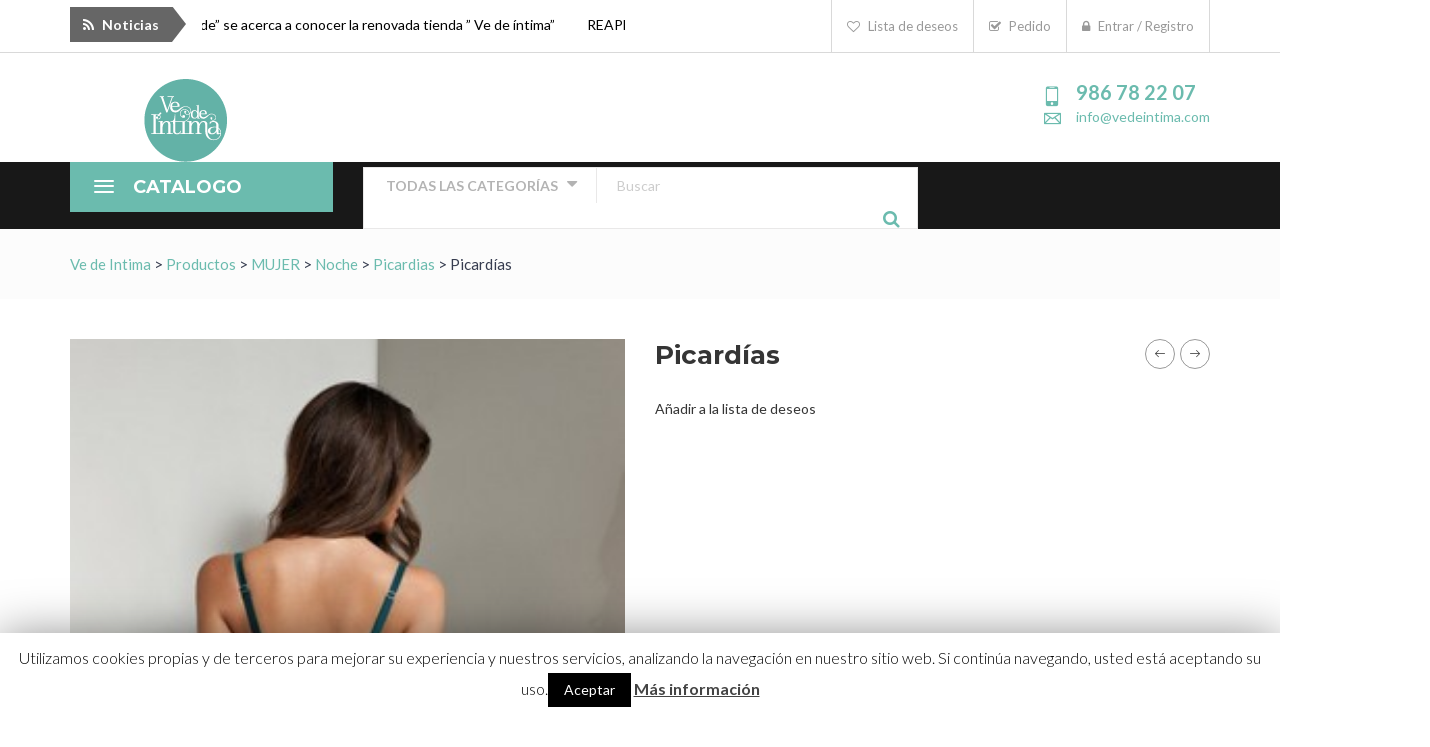

--- FILE ---
content_type: text/html; charset=UTF-8
request_url: https://vedeintima.com/producto/picardias-2/
body_size: 20520
content:
<!DOCTYPE html>
<html lang="es" class="no-js">
<head>
    <meta charset="UTF-8">
    <meta http-equiv="X-UA-Compatible" content="IE=edge">
            <meta name="viewport" content="width=device-width, initial-scale=1">
        <link rel="profile" href="https://gmpg.org/xfn/11"/>
                        <link rel="shortcut icon" href="https://vedeintima.com/wp-content/uploads/2016/10/favicon-vedeintima.png"/>
                <link rel="pingback" href="https://vedeintima.com/xmlrpc.php">
    <!--[if lt IE 9]>
    <script src="https://vedeintima.com/wp-content/themes/ri-quartz/js/html5.js"></script>
    <![endif]-->

    				<script>document.documentElement.className = document.documentElement.className + ' yes-js js_active js'</script>
			<script>(function(html){html.className = html.className.replace(/\bno-js\b/,'js')})(document.documentElement);</script>
<title>Picardías &#8211; Ve de Intima</title>
    <script>
        writeCookie();
        function writeCookie()
        {
            the_cookie = document.cookie;
            if( the_cookie ){
                if( window.devicePixelRatio >= 2 ){
                    the_cookie = "pixel_ratio="+window.devicePixelRatio+";"+the_cookie;
                    document.cookie = the_cookie;
                    //location = '';
                }
            }
        }
    </script>
<link rel='dns-prefetch' href='//cdnjs.cloudflare.com' />
<link rel='dns-prefetch' href='//fonts.googleapis.com' />
<link rel='dns-prefetch' href='//s.w.org' />
<link rel="alternate" type="application/rss+xml" title="Ve de Intima &raquo; Feed" href="https://vedeintima.com/feed/" />
<link rel="alternate" type="application/rss+xml" title="Ve de Intima &raquo; Feed de los comentarios" href="https://vedeintima.com/comments/feed/" />
<link rel="alternate" type="application/rss+xml" title="Ve de Intima &raquo; Comentario Picardías del feed" href="https://vedeintima.com/producto/picardias-2/feed/" />
<!-- This site uses the Google Analytics by MonsterInsights plugin v7.10.4 - Using Analytics tracking - https://www.monsterinsights.com/ -->
<script type="text/javascript" data-cfasync="false">
	var mi_version         = '7.10.4';
	var mi_track_user      = true;
	var mi_no_track_reason = '';
	
	var disableStr = 'ga-disable-UA-52392941-25';

	/* Function to detect opted out users */
	function __gaTrackerIsOptedOut() {
		return document.cookie.indexOf(disableStr + '=true') > -1;
	}

	/* Disable tracking if the opt-out cookie exists. */
	if ( __gaTrackerIsOptedOut() ) {
		window[disableStr] = true;
	}

	/* Opt-out function */
	function __gaTrackerOptout() {
	  document.cookie = disableStr + '=true; expires=Thu, 31 Dec 2099 23:59:59 UTC; path=/';
	  window[disableStr] = true;
	}
	
	if ( mi_track_user ) {
		(function(i,s,o,g,r,a,m){i['GoogleAnalyticsObject']=r;i[r]=i[r]||function(){
			(i[r].q=i[r].q||[]).push(arguments)},i[r].l=1*new Date();a=s.createElement(o),
			m=s.getElementsByTagName(o)[0];a.async=1;a.src=g;m.parentNode.insertBefore(a,m)
		})(window,document,'script','//www.google-analytics.com/analytics.js','__gaTracker');

		__gaTracker('create', 'UA-52392941-25', 'auto');
		__gaTracker('set', 'forceSSL', true);
		__gaTracker('send','pageview');
	} else {
		console.log( "" );
		(function() {
			/* https://developers.google.com/analytics/devguides/collection/analyticsjs/ */
			var noopfn = function() {
				return null;
			};
			var noopnullfn = function() {
				return null;
			};
			var Tracker = function() {
				return null;
			};
			var p = Tracker.prototype;
			p.get = noopfn;
			p.set = noopfn;
			p.send = noopfn;
			var __gaTracker = function() {
				var len = arguments.length;
				if ( len === 0 ) {
					return;
				}
				var f = arguments[len-1];
				if ( typeof f !== 'object' || f === null || typeof f.hitCallback !== 'function' ) {
					console.log( 'Función desactivada __gaTracker(' + arguments[0] + " ....) porque no estás siendo rastreado. " + mi_no_track_reason );
					return;
				}
				try {
					f.hitCallback();
				} catch (ex) {

				}
			};
			__gaTracker.create = function() {
				return new Tracker();
			};
			__gaTracker.getByName = noopnullfn;
			__gaTracker.getAll = function() {
				return [];
			};
			__gaTracker.remove = noopfn;
			window['__gaTracker'] = __gaTracker;
					})();
		}
</script>
<!-- / Google Analytics by MonsterInsights -->
		<script type="text/javascript">
			window._wpemojiSettings = {"baseUrl":"https:\/\/s.w.org\/images\/core\/emoji\/12.0.0-1\/72x72\/","ext":".png","svgUrl":"https:\/\/s.w.org\/images\/core\/emoji\/12.0.0-1\/svg\/","svgExt":".svg","source":{"concatemoji":"https:\/\/vedeintima.com\/wp-includes\/js\/wp-emoji-release.min.js"}};
			/*! This file is auto-generated */
			!function(e,a,t){var n,r,o,i=a.createElement("canvas"),p=i.getContext&&i.getContext("2d");function s(e,t){var a=String.fromCharCode;p.clearRect(0,0,i.width,i.height),p.fillText(a.apply(this,e),0,0);e=i.toDataURL();return p.clearRect(0,0,i.width,i.height),p.fillText(a.apply(this,t),0,0),e===i.toDataURL()}function c(e){var t=a.createElement("script");t.src=e,t.defer=t.type="text/javascript",a.getElementsByTagName("head")[0].appendChild(t)}for(o=Array("flag","emoji"),t.supports={everything:!0,everythingExceptFlag:!0},r=0;r<o.length;r++)t.supports[o[r]]=function(e){if(!p||!p.fillText)return!1;switch(p.textBaseline="top",p.font="600 32px Arial",e){case"flag":return s([127987,65039,8205,9895,65039],[127987,65039,8203,9895,65039])?!1:!s([55356,56826,55356,56819],[55356,56826,8203,55356,56819])&&!s([55356,57332,56128,56423,56128,56418,56128,56421,56128,56430,56128,56423,56128,56447],[55356,57332,8203,56128,56423,8203,56128,56418,8203,56128,56421,8203,56128,56430,8203,56128,56423,8203,56128,56447]);case"emoji":return!s([55357,56424,55356,57342,8205,55358,56605,8205,55357,56424,55356,57340],[55357,56424,55356,57342,8203,55358,56605,8203,55357,56424,55356,57340])}return!1}(o[r]),t.supports.everything=t.supports.everything&&t.supports[o[r]],"flag"!==o[r]&&(t.supports.everythingExceptFlag=t.supports.everythingExceptFlag&&t.supports[o[r]]);t.supports.everythingExceptFlag=t.supports.everythingExceptFlag&&!t.supports.flag,t.DOMReady=!1,t.readyCallback=function(){t.DOMReady=!0},t.supports.everything||(n=function(){t.readyCallback()},a.addEventListener?(a.addEventListener("DOMContentLoaded",n,!1),e.addEventListener("load",n,!1)):(e.attachEvent("onload",n),a.attachEvent("onreadystatechange",function(){"complete"===a.readyState&&t.readyCallback()})),(n=t.source||{}).concatemoji?c(n.concatemoji):n.wpemoji&&n.twemoji&&(c(n.twemoji),c(n.wpemoji)))}(window,document,window._wpemojiSettings);
		</script>
		<style type="text/css">
img.wp-smiley,
img.emoji {
	display: inline !important;
	border: none !important;
	box-shadow: none !important;
	height: 1em !important;
	width: 1em !important;
	margin: 0 .07em !important;
	vertical-align: -0.1em !important;
	background: none !important;
	padding: 0 !important;
}
</style>
	<link rel='stylesheet' id='wp-block-library-css'  href='https://vedeintima.com/wp-includes/css/dist/block-library/style.min.css' type='text/css' media='all' />
<link rel='stylesheet' id='wc-block-style-css'  href='https://vedeintima.com/wp-content/plugins/woocommerce/packages/woocommerce-blocks/build/style.css' type='text/css' media='all' />
<link rel='stylesheet' id='jquery-selectBox-css'  href='https://vedeintima.com/wp-content/plugins/yith-woocommerce-wishlist/assets/css/jquery.selectBox.css' type='text/css' media='all' />
<link rel='stylesheet' id='yith-wcwl-font-awesome-css'  href='https://vedeintima.com/wp-content/plugins/yith-woocommerce-wishlist/assets/css/font-awesome.min.css' type='text/css' media='all' />
<link rel='stylesheet' id='yith-wcwl-main-css'  href='https://vedeintima.com/wp-content/plugins/yith-woocommerce-wishlist/assets/css/style.css' type='text/css' media='all' />
<link rel='stylesheet' id='contact-form-7-css'  href='https://vedeintima.com/wp-content/plugins/contact-form-7/includes/css/styles.css' type='text/css' media='all' />
<link rel='stylesheet' id='cookie-law-info-css'  href='https://vedeintima.com/wp-content/plugins/cookie-law-info/public/css/cookie-law-info-public.css' type='text/css' media='all' />
<link rel='stylesheet' id='cookie-law-info-gdpr-css'  href='https://vedeintima.com/wp-content/plugins/cookie-law-info/public/css/cookie-law-info-gdpr.css' type='text/css' media='all' />
<link rel='stylesheet' id='rs-plugin-settings-css'  href='https://vedeintima.com/wp-content/plugins/revslider/public/assets/css/rs6.css' type='text/css' media='all' />
<style id='rs-plugin-settings-inline-css' type='text/css'>
.tp-caption a{color:#ff7302;text-shadow:none;-webkit-transition:all 0.2s ease-out;-moz-transition:all 0.2s ease-out;-o-transition:all 0.2s ease-out;-ms-transition:all 0.2s ease-out}.tp-caption a:hover{color:#ffa902}
</style>
<style id='woocommerce-inline-inline-css' type='text/css'>
.woocommerce form .form-row .required { visibility: visible; }
</style>
<link rel='stylesheet' id='rit-core-front-css-css'  href='https://vedeintima.com/wp-content/themes/ri-quartz/rit-core/assets/css/rit-core-front.css' type='text/css' media='all' />
<link rel='stylesheet' id='rit-blog-css-css'  href='https://vedeintima.com/wp-content/themes/ri-quartz/rit-core/assets/css/blog-style.css' type='text/css' media='all' />
<link rel='stylesheet' id='rit-masonry-css-css'  href='https://vedeintima.com/wp-content/themes/ri-quartz/rit-core/assets/css/rit-masonry.css' type='text/css' media='all' />
<link rel='stylesheet' id='rit-news-css-css'  href='https://vedeintima.com/wp-content/themes/ri-quartz/rit-core/assets/css/rit-news.css' type='text/css' media='all' />
<link rel='stylesheet' id='megamenu-css'  href='https://vedeintima.com/wp-content/uploads/maxmegamenu/style.css' type='text/css' media='all' />
<link rel='stylesheet' id='dashicons-css'  href='https://vedeintima.com/wp-includes/css/dashicons.min.css' type='text/css' media='all' />
<style id='dashicons-inline-css' type='text/css'>
[data-font="Dashicons"]:before {font-family: 'Dashicons' !important;content: attr(data-icon) !important;speak: none !important;font-weight: normal !important;font-variant: normal !important;text-transform: none !important;line-height: 1 !important;font-style: normal !important;-webkit-font-smoothing: antialiased !important;-moz-osx-font-smoothing: grayscale !important;}
</style>
<link rel='stylesheet' id='yith-quick-view-css'  href='https://vedeintima.com/wp-content/plugins/yith-woocommerce-quick-view/assets/css/yith-quick-view.css' type='text/css' media='all' />
<style id='yith-quick-view-inline-css' type='text/css'>

				#yith-quick-view-modal .yith-wcqv-main{background:#ffffff;}
				#yith-quick-view-close{color:#cdcdcd;}
				#yith-quick-view-close:hover{color:#ff0000;}
</style>
<link rel='stylesheet' id='woocommerce_prettyPhoto_css-css'  href='//vedeintima.com/wp-content/plugins/woocommerce/assets/css/prettyPhoto.css' type='text/css' media='all' />
<link rel='stylesheet' id='boostrap-css'  href='https://vedeintima.com/wp-content/themes/ri-quartz/assets/bootstrap/css/bootstrap.min.css' type='text/css' media='all' />
<link rel='stylesheet' id='font-awesome-css'  href='https://vedeintima.com/wp-content/plugins/visual-composer/assets/lib/bower/font-awesome/css/font-awesome.min.css' type='text/css' media='all' />
<style id='font-awesome-inline-css' type='text/css'>
[data-font="FontAwesome"]:before {font-family: 'FontAwesome' !important;content: attr(data-icon) !important;speak: none !important;font-weight: normal !important;font-variant: normal !important;text-transform: none !important;line-height: 1 !important;font-style: normal !important;-webkit-font-smoothing: antialiased !important;-moz-osx-font-smoothing: grayscale !important;}
</style>
<link rel='stylesheet' id='font-cleversoft-css'  href='https://vedeintima.com/wp-content/themes/ri-quartz/assets/cleversoft/style.css' type='text/css' media='all' />
<link rel='stylesheet' id='owl-carousel-css'  href='https://vedeintima.com/wp-content/themes/ri-quartz/assets/owl.carousel/owl.carousel.css' type='text/css' media='all' />
<link rel='stylesheet' id='owl-theme-css'  href='https://vedeintima.com/wp-content/themes/ri-quartz/assets/owl.carousel/owl.theme.css' type='text/css' media='all' />
<link rel='stylesheet' id='bx-css-css'  href='https://vedeintima.com/wp-content/themes/ri-quartz/assets/bxslider/jquery.bxslider.css' type='text/css' media='all' />
<link rel='stylesheet' id='scroll-css-css'  href='https://vedeintima.com/wp-content/themes/ri-quartz/assets/css/jquery.multiscroll.css' type='text/css' media='all' />
<link rel='stylesheet' id='veno-css-css'  href='https://vedeintima.com/wp-content/themes/ri-quartz/assets/venobox/venobox.css' type='text/css' media='all' />
<link rel='stylesheet' id='animate-css-css'  href='https://vedeintima.com/wp-content/themes/ri-quartz/css/animate.css' type='text/css' media='all' />
<link rel='stylesheet' id='flickity-css-css'  href='https://vedeintima.com/wp-content/themes/ri-quartz/assets/flickity/flickity.min.css' type='text/css' media='all' />
<link rel='stylesheet' id='magnific-css-css'  href='https://cdnjs.cloudflare.com/ajax/libs/magnific-popup.js/1.1.0/magnific-popup.min.css?ver=5.4.18' type='text/css' media='all' />
<link rel='stylesheet' id='rit-google-font-css'  href='//fonts.googleapis.com/css?family=Lato%3A300%2C400%2C700%2C900%7CMontserrat%3A400%2C700&#038;subset=latin%2Clatin&#038;ver=5.4.18' type='text/css' media='all' />
<link rel='stylesheet' id='rit-style-css'  href='https://vedeintima.com/wp-content/themes/ri-quartz/style.css' type='text/css' media='all' />
<link rel='stylesheet' id='rit-responsive-css-css'  href='https://vedeintima.com/wp-content/themes/ri-quartz/css/responsive.css' type='text/css' media='all' />
<link rel='stylesheet' id='prdctfltr-font-css'  href='https://vedeintima.com/wp-content/plugins/prdctfltr/lib/font/styles.css' type='text/css' media='all' />
<link rel='stylesheet' id='prdctfltr-main-css-css'  href='https://vedeintima.com/wp-content/plugins/prdctfltr/lib/css/prdctfltr.css' type='text/css' media='all' />
<link rel='stylesheet' id='prdctfltr-scrollbar-css-css'  href='https://vedeintima.com/wp-content/plugins/prdctfltr/lib/css/jquery.mCustomScrollbar.css' type='text/css' media='all' />
<link rel='stylesheet' id='prdctfltr-ionrange-css-css'  href='https://vedeintima.com/wp-content/plugins/prdctfltr/lib/css/ion.rangeSlider.css' type='text/css' media='all' />
<link rel='stylesheet' id='woocommerce-custom-css'  href='https://vedeintima.com/wp-content/themes/ri-quartz/assets/css/woocommerce-layout.css' type='text/css' media='all' />
<link rel='stylesheet' id='rit-style-woo-css'  href='https://vedeintima.com/wp-content/themes/ri-quartz/assets/css/woocommerce.css' type='text/css' media='all' />
<script type='text/javascript'>
/* <![CDATA[ */
var monsterinsights_frontend = {"js_events_tracking":"true","download_extensions":"doc,pdf,ppt,zip,xls,docx,pptx,xlsx","inbound_paths":"[]","home_url":"https:\/\/vedeintima.com","hash_tracking":"false"};
/* ]]> */
</script>
<script type='text/javascript' src='https://vedeintima.com/wp-content/plugins/google-analytics-for-wordpress/assets/js/frontend.min.js'></script>
<script type='text/javascript' src='https://vedeintima.com/wp-includes/js/jquery/jquery.js'></script>
<script type='text/javascript' src='https://vedeintima.com/wp-includes/js/jquery/jquery-migrate.min.js'></script>
<script type='text/javascript'>
/* <![CDATA[ */
var Cli_Data = {"nn_cookie_ids":[],"cookielist":[]};
var log_object = {"ajax_url":"https:\/\/vedeintima.com\/wp-admin\/admin-ajax.php"};
/* ]]> */
</script>
<script type='text/javascript' src='https://vedeintima.com/wp-content/plugins/cookie-law-info/public/js/cookie-law-info-public.js'></script>
<script type='text/javascript' src='https://vedeintima.com/wp-content/plugins/revslider/public/assets/js/rbtools.min.js'></script>
<script type='text/javascript' src='https://vedeintima.com/wp-content/plugins/revslider/public/assets/js/rs6.min.js'></script>
<script type='text/javascript' src='https://vedeintima.com/wp-content/plugins/woocommerce/assets/js/jquery-blockui/jquery.blockUI.min.js'></script>
<script type='text/javascript'>
/* <![CDATA[ */
var wc_add_to_cart_params = {"ajax_url":"\/wp-admin\/admin-ajax.php","wc_ajax_url":"\/?wc-ajax=%%endpoint%%","i18n_view_cart":"Ver carrito","cart_url":"https:\/\/vedeintima.com","is_cart":"","cart_redirect_after_add":"no"};
/* ]]> */
</script>
<script type='text/javascript' src='https://vedeintima.com/wp-content/plugins/woocommerce/assets/js/frontend/add-to-cart.min.js'></script>
<script type='text/javascript' src='https://vedeintima.com/wp-content/plugins/rit-core/assets/js/rit-core-front.js'></script>
<script type='text/javascript' src='https://vedeintima.com/wp-content/plugins/visual-composer/assets/js/vendors/woocommerce-add-to-cart.js'></script>
<link rel='https://api.w.org/' href='https://vedeintima.com/wp-json/' />
<link rel="EditURI" type="application/rsd+xml" title="RSD" href="https://vedeintima.com/xmlrpc.php?rsd" />
<link rel="wlwmanifest" type="application/wlwmanifest+xml" href="https://vedeintima.com/wp-includes/wlwmanifest.xml" /> 
<meta name="generator" content="WordPress 5.4.18" />
<meta name="generator" content="WooCommerce 4.0.4" />
<link rel="canonical" href="https://vedeintima.com/producto/picardias-2/" />
<link rel='shortlink' href='https://vedeintima.com/?p=5212' />
<link rel="alternate" type="application/json+oembed" href="https://vedeintima.com/wp-json/oembed/1.0/embed?url=https%3A%2F%2Fvedeintima.com%2Fproducto%2Fpicardias-2%2F" />
<link rel="alternate" type="text/xml+oembed" href="https://vedeintima.com/wp-json/oembed/1.0/embed?url=https%3A%2F%2Fvedeintima.com%2Fproducto%2Fpicardias-2%2F&#038;format=xml" />
        <style type="text/css">
                        
            body,
            #rit-masonry-filter li,
            .rit-portfolio-content .rit-cat,
            .custom-text,
            .position,
            .content-grid .entry-content p,
            .image-hover-caption h4,
            .rit-promotion-wrap .widget-title,
            .site-footer .widget-title,
            .rit-tab-title ul li a,
            .content-grid .entry-title,
            .vc_tta.vc_general .vc_tta-panel-title,
            .post-author h5, .post-related h5, .comments-area h5,
            .rit-tab-title-inner h4,
            .rit-list-title-layout,
            .rit-list-title-layout h6,
            .rit-list-cat-title h4,
            .inner-block-bottom,
            .inner-block-bottom .box-heading h2,
            .rit-list-item h3,
            .style-icon-title .rit-icon-box-item h6{
                font-family: "Lato";
            }

            #main-navigation{
                font-family: "Montserrat";
            }

            .rit-heading,
            .feat-text .feat-title,
            .rit-element-title,
            .rit-tab-title,
            .style-3 .image-hover-inner .content h4,
            .woocommerce-result-count, .ordering,
            .selectBox-dropdown-menu.orderby-selectBox-dropdown-menu li a,
            .product-label,
            .price,
            .quantity #qty,
            .header-action .rit-drop-wrap,
            .rit-text-button .rit-text,
            .tparrows.special span:before,
            .slicknav_nav a,
            h1, h2, h3, h4, h5, h6,
            .rit-portfolio-masonry #rit-masonry-filter li,
            .wpcf7 .wpcf7-submit,
            .work-hour span,
            .rit-cover-wrap .rit-cover-title .h1,
            .image-hover-caption a,
            .footer-widget-special a.view-map,
            .footer-widget-special a.make-questions,
            .rit-ajax-load a,
            .box-contact span.contact-info,
            .site-footer.footer-9 .link li a,
            .contact-info-content .info-value,
            .vertical-menu-title span,
            .header-4 .header-action span,
            .product-action-bottom > .button.add_to_cart_button,
            .product-action-bottom > .button.product_type_grouped,
            .product-action-bottom > .button.product_type_external,
            .product-action-bottom > a.added_to_cart,
            .product-action-bottom > .product_type_variable,
            .summary .details-action button[class*="add_to_cart"],
            .summary button[class*="_add_to_cart"],
            .layout-4 .rit-tab-title ul li a{
                font-family: "Montserrat";
            }

            h1 {
                font-size: 36px;
            }

            h2 {
                font-size: 30px;
            }

            h3 {
                font-size: 24px;
            }

            h4 {
                font-size: 22px;
            }

            h5 {
                font-size: 20px;
            }

            h6 {
                font-size: 18px;
            }

            .se-pre-con .loader::before{
                border-color: #6bbbae rgba(107, 187, 174, 0.2) rgba(107, 187, 174, 0.2);
            }

                        .content-grid .entry-title a:hover,
            .content-grid .article-meta a:hover,
            .content-grid .article-meta a:hover i,
            .rit-news-info .info-cat a,
            .rit-news-info .info-author a,
            .share-links ul li a:hover,
            .entry-content .rit-member-item .rit-social ul li a:hover,
            .footer-widget-special [class*="icon_"],
            .site-footer.footer-8 #coppy-right a i,
            .site-footer.footer-10 #coppy-right a i,
            .rit-ajax-load li a.rit-selected,
            .rit-title-left #rit-masonry-filter li.active,
            .rit-title-left #rit-masonry-filter li:hover,
            .box-contact .icon,
            .site-footer.footer-style-aceentbrownblack #coppy-right a:hover,
            .portfolio-information .item-label i,
            .breadcrumbs span span,
            .rit-events-type-item .rit-events-type-info ul li,
            .contact-info-content .info-label,
            .site-footer.footer-style-darkbrown .widget-title,
            .header-action span,
            .header-action span a,
            .product-action-item,
            .price,
            li.product .product-details h3 a:hover,
            .rit-element-has-border .owl-theme .owl-controls .owl-buttons div:hover,
            .rit-icon-box-item .icon > *,
            .rit-search .icon-search,
            .layout-2 .owl-theme .owl-controls .owl-buttons div:hover,
            .element-thumnail-content h3 span,
            #main-navigation .sub-menu li a:hover,
            #main-navigation .children li a:hover,
            .mobile-menu .sub-menu li a:hover,
            .mobile-menu .children li a:hover,
            .widget_categories ul li,
            .widget_archive ul li,
            .widget_meta ul li,
            .product-categories li:hover > .count,
            .product-categories li:hover > a,
            .product-categories li.current-cat > .count,
            .product-categories li.current-cat > a,
            .quantity .items-count:hover,
            .footer-2 .contact-info i,
            .rit-button[class*="-light-accent"],
            blockquote::before,
            .summary .product_meta > span a:hover,
            .woocommerce-cart .rit-checkout-breadcrumb .title-cart,
            .woocommerce-checkout:not(.woocommerce-order-received) .rit-checkout-breadcrumb .title-checkout,
            .woocommerce-order-received .rit-checkout-breadcrumb .title-thankyou,.star-rating span::before,
            .rit-login-checkout .woocommerce-info a, .rit-coupon-checkout .woocommerce-info a,.single-actions .yith-wcwl-add-button .product-action-item:hover>i,
            .woocommerce div.product form.cart .reset_variations, .products-category-wrap h3 a:hover, .woocommerce .woocommerce-message::before{
                color: #6bbbae;
            }
            .toogle-footer,
            .yith-wcwl-wishlistexistsbrowse .product-action-item,.widget_shopping_cart_content .wrap-cart:before, .widget_shopping_cart_content .wrap-cart:after,
            .close-sidebar, .active-sidebar, .prdctfltr_buttons>span, .widget .pf_rngstyle_html5 .irs-bar, .pf_rngstyle_html5 .irs-from, .pf_rngstyle_html5 .irs-to, .pf_rngstyle_html5 .irs-single{
                background: #6bbbae;
            }
            .woocommerce .woocommerce-message{
                border-top-color: #6bbbae;
            }
            .active-sidebar:hover, .prdctfltr_buttons>span:hover, .close-sidebar:hover, .toogle-footer:hover{
                background-color: #6bbbae;
            }
            .accent, .accent-color{
                color: #6bbbae !important;
            }
            .rit-news-info .info-cat a,
            .rit-loader-wrap .icon-spin,
            .site-footer.footer-1 .newsletter-widget:focus,
            .site-footer.footer-1 .newsletter-widget.focused,
            .focused input[type="text"],
            .focused input[type="email"],
            .focused input[type="url"],
            .focused input[type="tel"],
            .focused input[type="password"],
            .focused input[type="search"],
            .focused textarea,
            .content-grid .style-1 .post-image,
            .content-grid .style-2 .post-image,
            .portfolio-action a:hover,
            .parralax-testimonials_type .rit-parallax-wrap .owl-theme .owl-controls .owl-page.active,
            .site-footer.footer-style-darkbrown .widget .view-map:hover,
            .rit-button-accent,
            .rit-element-title,
            .rit-button[class*="-gray"]:hover,
            .pagination a:hover, .pagination span.current,
            .tagcloud a:hover, .tags-wrap a:hover,
            blockquote,
            .rit-next-prev-product i:hover,
            .woocommerce a.remove:hover,
            .rit-button.rit-button-checkout{
                border-color: #6bbbae;
            }
            .style-horizontal-3 .rit-icon-box-item:hover .icon,
            .rit-button-gray:hover{
                border-color: #6bbbae !important;
            }
            .testimonial-item-boxed::after{
                border-color: transparent #6bbbae #6bbbae transparent;
            }
            .vc_tta-container > h2:before{
                border-bottom-color: #6bbbae;
            }

            .footer-widget-special .newsletter-submit,
            .rit-element-contact-inner,
            .portfolio-action a:hover,
            .testimonial-item-boxed:after,
            .portfolio-single-image .bx-wrapper .bx-controls-direction a:hover,
            .owl-theme .owl-controls .owl-buttons div:hover,
            .product-action-item:hover,
            .product-action-item[id*="rit-quickview-"]:hover,
            .product-action-bottom > .add_to_cart_button,
            .product-action-bottom > .product_type_variable,
            .product-action-bottom > a.added_to_cart,
            .item-border .border-scale:before,
            .item-border .border-scale:after,
            .item-border figure:before,
            .item-border figure:after,
            .site-footer .newsletter-submit,
            #back-to-top i,
            .vertical-menu-title,
            .cart-title,
            .rit-element-title span,
            .vc_tta-container > h2,
            .vc_tta.vc_tta-accordion.vc_tta-color-grey .vc_active .vc_tta-controls-icon-position-left .vc_tta-controls-icon,
            .vc_tta-container > h2:after,
            #mega-menu-wrap-vertical #mega-menu-vertical a.rit-button,
            #mega-menu-wrap-vertical-2 #mega-menu-vertical-2 a.rit-button,
            #mega-menu-wrap-vertical-3 #mega-menu-vertical-3 a.rit-button,
            #mega-menu-wrap-vertical-4 #mega-menu-vertical-4 a.rit-button,
            .layout-2 .rit-element-title,
            .style-horizontal-3 .rit-icon-box-item:hover .icon,
            .header-4 .cart-title i,
            .rit-button-accent,
            .rit-button[class*="-gray"]:hover,
            .pagination a:hover, .pagination span.current,
            .search-form input[type="submit"],
            .widget .search-form input[type="submit"],
            .tagcloud a:hover,
            .comments-area input[type="submit"],
            .post-password-form input[type="submit"],
            .wpcf7 .wpcf7-submit,
            .woocommerce .widget_price_filter .ui-slider .ui-slider-handle,
            .woocommerce .widget_price_filter .ui-slider .ui-slider-range,
            .woocommerce #respond input#submit,
            .woocommerce a.button,
            .woocommerce button.button,
            .woocommerce input.button,
            .widget_shopping_cart .rit-shopping-cart .rit-button,
            .woocommerce-pagination li a.next,
            .woocommerce-pagination li a.prev,
            .single-product.woocommerce .product-details-image .thumbnails #slider-prev:hover,
            .single-product.woocommerce .product-details-image .thumbnails #slider-next:hover,
            .layout-4 .rit-tab-title ul li a:hover,
            .layout-4 .rit-tab-title ul li a.active,
            .site-footer.footer-2 .widget .rit-social a:hover,
            .style-icon-title .rit-icon-box-item .icon,
            .cart-title small,
            .rit-button[class*="-light-accent"]:hover,
            .typo li::before,
            .rit-next-prev-product i:hover,
            .woocommerce a.remove:hover,
            .rit-button.rit-button-checkout,
            .woocommerce #respond input#submit.alt.disabled,
            .woocommerce #respond input#submit.alt.disabled:hover,
            .woocommerce #respond input#submit.alt:disabled,
            .woocommerce #respond input#submit.alt:disabled:hover,
            .woocommerce #respond input#submit.alt[disabled]:disabled,
            .woocommerce #respond input#submit.alt[disabled]:disabled:hover,
            .woocommerce a.button.alt.disabled,
            .woocommerce a.button.alt.disabled:hover,
            .woocommerce a.button.alt:disabled,
            .woocommerce a.button.alt:disabled:hover,
            .woocommerce a.button.alt[disabled]:disabled,
            .woocommerce a.button.alt[disabled]:disabled:hover,
            .woocommerce button.button.alt.disabled,
            .woocommerce button.button.alt.disabled:hover,
            .woocommerce button.button.alt:disabled,
            .woocommerce button.button.alt:disabled:hover,
            .woocommerce button.button.alt[disabled]:disabled,
            .woocommerce button.button.alt[disabled]:disabled:hover,
            .woocommerce input.button.alt.disabled,
            .woocommerce input.button.alt.disabled:hover,
            .woocommerce input.button.alt:disabled,
            .woocommerce input.button.alt:disabled:hover,
            .woocommerce input.button.alt[disabled]:disabled,
            .woocommerce input.button.alt[disabled]:disabled:hover{
                background-color: #6bbbae            }
            .style-suspensory .rit-element-title{
                background-color: rgba(93, 173, 160, 1);
            }
            .is-active a, .woocommerce-MyAccount-navigation-link:hover a{
                color:#6bbbae            }
            .style-suspensory .wpcf7 input[type="text"],
            .style-suspensory .wpcf7 input[type="email"],
            .style-suspensory .wpcf7 input[type="url"],
            .style-suspensory .wpcf7 input[type="tel"],
            .style-suspensory .wpcf7 input[type="password"],
            .style-suspensory .wpcf7 input[type="search"],
            .style-suspensory .wpcf7 textarea,
            .style-suspensory .wpcf7 .wpcf7-submit{
                box-shadow: 0 5px 0 0 rgba(93, 173, 160, 1);
            }
            .bg-accent{
                background-color: #6bbbae !important;
            }
            .slider-boxed .feat-cat a, .content-grid .post-cat a, .content-grid .post-cat{ color: #6bbbae; }
            .slider-boxed .feat-overlay .feat-cat{ border-bottom: 1px solid #6bbbae; }

                        .product-action-bottom > .add_to_cart_button:hover,
            .summary .details-action button[class*="add_to_cart"]:hover,
            .summary .cart [class*="_add_to_cart"]:hover,
            .product-action-bottom > .product_type_variable:hover,
            .cart-title i, .site-footer .newsletter-submit:hover{
                background-color: #6bbbae;
            }
            .vc_custom_heading strong{
                color: #6bbbae;
            }
                        a{ color: #353535; }
            a:hover, a.active, .testimonial-item .rit-social ul li a:hover{ color: #6bbbae; }
            h1{ color: #353535; }
            h2{ color: #353535; }
            h3,
            .woocommerce-tabs .tabs .active a{ color: #353535; }
            h4{ color: #353535; }
            h5{ color: #353535; }
            h6{ color: #353535; }

                        body{
                color: #7d7d7d;
            }
            .woocommerce-tabs .tabs .active a{
                border-color: #353535;
            }
                        body{
                font-size: 14px;
                line-height: 20px;
                background-color: #ffffff;
                        }

                                    .site-header .rit-header-top{
                background-color: #ffffff;
                                            }
                        .site-header .rit-header-top,
            .site-header .rit-header-top p,
            .site-header .rit-header-top span{
                color: #000000;
            }
            .site-header .rit-header-top a{
                color: #999999;
            }
            .site-header .rit-header-top a:hover, .site-header.header-4 .rit-top-link a:hover, .site-header.header-3 .rit-top-link a:hover{
                color: #6bbbae;
            }
            .site-header .rit-promotion-wrap a, .site-header .rit-top-link a:hover{
                color: #000000;
            }

                        .site-header{
                background-color: #ffffff;
                color: #333333;
            }
            .site-header a, .menu-wrap i, .menu-toggle i, .header-4 .cart-title span{ color: #333333; }
            .site-header a:hover{ color: #6bbbae; }

                        #main-navigation li a,
            .mobile-menu-content .rit-top-link li a,
            .mobile-menu li a{
                font-size: 12px;
                color: #ffffff            }
            #main-navigation li a:hover,
            #main-navigation li.current-menu-item a,
            .mobile-menu li > a:hover,
            .mobile-menu-content .rit-top-link li a:hover,
            .mobile-menu li.current-menu-item > a{
                color: #ffffff            }

                                    .rit-header-bottom{
                background-color: #181818;
            }

                                    #logo,
            #logo-retina{
                padding-top: 26px;
                padding-bottom: 0px;
            }
            @media only screen and (max-width: 767px) {
                #logo, #logo-retina{
                    padding-top: 26px;
                }
            }
            #logo img{
                max-height: 83px;
            }
            @media only screen and (-webkit-min-device-pixel-ratio: 2), only screen and (min-resolution: 192dpi) {
                #logo-retina img{
                    max-height: 40px;
                }
            }

                                                                                                            .site-content{
                background-color: #ffffff;
            }
            .entry-content p, .entry-content ul li, .contact-section a{
                color: #999999;
            }

                                    .site-footer{
                background-color: #2e2e2e;
            }
            .site-footer{
                color: #cccccc;
            }
            .site-footer .widget-title{
                color: #ffffff;
            }
            .site-footer.footer-2 .newsletter-submit{
                background-color: #ffffff;
            }
            .site-footer .links li a:before{
                background-color: #cccccc;
            }
            .site-footer.footer-2 .widget .rit-social a{
                background-color: #ffffff;
                color: #fff;
            }
            .site-footer a,
            .site-footer .contact-info, .widget_newsletterwidget{ color: #cccccc; }
            .site-footer a:hover{ color: #6bbbae; }
            .site-footer .links li a:hover:before{
                background-color: #6bbbae;
            }

                        .label-sale{
                background-color: #6bbbae;
                color: #ffffff;
            }
            .label-new,
            .product-action-item[id*="rit-quickview-"]{
                background-color: #6bbbae;
                color: #ffffff;
            }

                                    #coppy-right{
                background-color: #2e2e2e;
                color: #cccccc;
            }
            #coppy-right .links-horizontal li a{
                color: #cccccc;
            }
            #coppy-right a{ color: #ffffff; }
            #coppy-right a:hover, #coppy-right .links-horizontal li a:hover{ color: #6bbbae; }

                        
        </style>
        	<noscript><style>.woocommerce-product-gallery{ opacity: 1 !important; }</style></noscript>
	<meta name="generator" content="Powered by Visual Composer - drag and drop page builder for WordPress."/>
<!--[if lte IE 9]><link rel="stylesheet" type="text/css" href="https://vedeintima.com/wp-content/plugins/visual-composer/assets/css/vc_lte_ie9.min.css" media="screen"><![endif]--><!--[if IE  8]><link rel="stylesheet" type="text/css" href="https://vedeintima.com/wp-content/plugins/visual-composer/assets/css/vc-ie8.min.css" media="screen"><![endif]--><meta name="generator" content="Powered by Slider Revolution 6.2.2 - responsive, Mobile-Friendly Slider Plugin for WordPress with comfortable drag and drop interface." />
<script type="text/javascript">function setREVStartSize(e){			
			try {								
				var pw = document.getElementById(e.c).parentNode.offsetWidth,
					newh;
				pw = pw===0 || isNaN(pw) ? window.innerWidth : pw;
				e.tabw = e.tabw===undefined ? 0 : parseInt(e.tabw);
				e.thumbw = e.thumbw===undefined ? 0 : parseInt(e.thumbw);
				e.tabh = e.tabh===undefined ? 0 : parseInt(e.tabh);
				e.thumbh = e.thumbh===undefined ? 0 : parseInt(e.thumbh);
				e.tabhide = e.tabhide===undefined ? 0 : parseInt(e.tabhide);
				e.thumbhide = e.thumbhide===undefined ? 0 : parseInt(e.thumbhide);
				e.mh = e.mh===undefined || e.mh=="" || e.mh==="auto" ? 0 : parseInt(e.mh,0);		
				if(e.layout==="fullscreen" || e.l==="fullscreen") 						
					newh = Math.max(e.mh,window.innerHeight);				
				else{					
					e.gw = Array.isArray(e.gw) ? e.gw : [e.gw];
					for (var i in e.rl) if (e.gw[i]===undefined || e.gw[i]===0) e.gw[i] = e.gw[i-1];					
					e.gh = e.el===undefined || e.el==="" || (Array.isArray(e.el) && e.el.length==0)? e.gh : e.el;
					e.gh = Array.isArray(e.gh) ? e.gh : [e.gh];
					for (var i in e.rl) if (e.gh[i]===undefined || e.gh[i]===0) e.gh[i] = e.gh[i-1];
										
					var nl = new Array(e.rl.length),
						ix = 0,						
						sl;					
					e.tabw = e.tabhide>=pw ? 0 : e.tabw;
					e.thumbw = e.thumbhide>=pw ? 0 : e.thumbw;
					e.tabh = e.tabhide>=pw ? 0 : e.tabh;
					e.thumbh = e.thumbhide>=pw ? 0 : e.thumbh;					
					for (var i in e.rl) nl[i] = e.rl[i]<window.innerWidth ? 0 : e.rl[i];
					sl = nl[0];									
					for (var i in nl) if (sl>nl[i] && nl[i]>0) { sl = nl[i]; ix=i;}															
					var m = pw>(e.gw[ix]+e.tabw+e.thumbw) ? 1 : (pw-(e.tabw+e.thumbw)) / (e.gw[ix]);					

					newh =  (e.type==="carousel" && e.justify==="true" ? e.gh[ix] : (e.gh[ix] * m)) + (e.tabh + e.thumbh);
				}			
				
				if(window.rs_init_css===undefined) window.rs_init_css = document.head.appendChild(document.createElement("style"));					
				document.getElementById(e.c).height = newh;
				window.rs_init_css.innerHTML += "#"+e.c+"_wrapper { height: "+newh+"px }";				
			} catch(e){
				console.log("Failure at Presize of Slider:" + e)
			}					   
		  };</script>
<noscript><style type="text/css"> .wpb_animate_when_almost_visible { opacity: 1; }</style></noscript><style type="text/css">/** Mega Menu CSS: fs **/</style>
</head>
<body data-rsssl=1 class="product-template-default single single-product postid-5212 theme-ri-quartz woocommerce woocommerce-page woocommerce-no-js mega-menu-vertical  wpb-js-composer js-comp-ver-4.12 vc_responsive">
    <div id="page" class="wrapper">
        <!-- Canvas Overlay -->
        <div class="canvas-overlay"></div>
        <!-- Header -->
        <header id="masthead" class="site-header clearfix  header-1 position-relative">
            <!-- Header Top -->
            <div class="rit-header-top hidden-xs">
    <div class="container">
        <div class="row">
            <div class="col-sm-6 col-md-6">
                <div class="rit-promotion-wrap"><h4 class="widget-title"><i class="fa fa-rss"></i>Noticias</h4><div id="recent-new-promotion-1" class="widget first widget-new-promotion">                <ul class="marquee">
                                    <li><a href="https://vedeintima.com/pontecalidade-se-acerca-a-conocer-la-renovada-tienda-ve-de-intima/" rel="bookmark" title="Permanent Link: &#8220;Pontecalidade&#8221; se acerca a conocer la renovada tienda &#8221; Ve de íntima&#8221;">&#8220;Pontecalidade&#8221; se acerca a conocer la renovada tienda &#8221; Ve de íntima&#8221;</a></li>
                                <li><a href="https://vedeintima.com/reapertura/" rel="bookmark" title="Permanent Link: REAPERTURA">REAPERTURA</a></li>
                                <li><a href="https://vedeintima.com/catalogo-promise-luxury/" rel="bookmark" title="Permanent Link: Catálogo Promise Luxury">Catálogo Promise Luxury</a></li>
                                <li><a href="https://vedeintima.com/catalogo-promise/" rel="bookmark" title="Permanent Link: Catálogo Promise Underwear">Catálogo Promise Underwear</a></li>
                            </ul>
                                            </div>
            </div>            </div>
            <div class="col-sm-6 col-md-6">
                <div class="pull-right">
                    <div class="rit-top-link"><ul><li class="text border-right border-left"><a href="https://vedeintima.com/wishlist/"><i class="fa fa-heart-o"></i>Lista de deseos</a></li><li class="text border-right"><a href="https://vedeintima.com"><i class="fa fa-check-square-o"></i>Pedido</a></li><li class="text border-right"><a href="https://vedeintima.com/producto/picardias-2/" title="Entrar / Registro"><i class="fa fa-lock"></i>Entrar / Registro</a></li></ul></div>                </div>
            </div>
        </div>
    </div>
</div>            <div class="container">
    <div class="header-inner clearfix">
        <div class="canvas-menu visible-xs">
    <div class="canvas-menu-inner">
        <span class="clever-icon-menu-1 icon-menu"></span>
        <div class="canvas-main">
            <span class="icon-close clever-icon-close"></span>
            <div class="search-wrap rit-search ">
    <form method="get" class="ajax-search-form clearfix" action="https://vedeintima.com/">
                <select class="hidden-xs rit-search-category" name="product_cat"><option value="">Todas las Categorías</option><option value="mujer">MUJER</option><option value="lenceria">Lencería</option><option value="sujetadores">Sujetadores</option><option value="sujetadores-maternales">Sujetadores Maternales</option><option value="bragas">Bragas</option><option value="conjunto-lenceria">Conjunto Lencería</option><option value="bodies">Bodies</option><option value="camisetas">Camisetas</option><option value="prendas-reductoras">Prendas Reductoras</option><option value="lenceria-novia">Lencería Novia</option><option value="noche">Noche</option><option value="pijamas">Pijamas</option><option value="camisones">Camisones</option><option value="picardias">Picardias</option><option value="batas">Batas</option><option value="accesorios">Accesorios</option><option value="medias">Medias</option><option value="hombre">HOMBRE</option><option value="ropa-interior">Ropa Interior</option><option value="boxer">Boxer</option><option value="eslip">Eslip</option><option value="noche-hombre">Noche</option><option value="batas-noche-hombre">Batas</option><option value="pijamas-noche-hombre">Pijamas</option></select>                <input type="hidden" name="post_type" value="product" />
        <input type="text" class="search-field" name="s" placeholder="Buscar" />
        <i class="icon-search fa fa-search"></i>
    </form>
</div>
            <div class="mobile-menu-content">
                <div class="mobile-menu"><ul id="menu-main-menu" class="menu"><li id="menu-item-4638" class="menu-item menu-item-type-post_type menu-item-object-page menu-item-home menu-item-4638"><a href="https://vedeintima.com/">Inicio</a></li>
<li id="menu-item-4619" class="menu-item menu-item-type-post_type menu-item-object-page menu-item-4619"><a href="https://vedeintima.com/shop/">Catalogo</a></li>
<li id="menu-item-4633" class="menu-item menu-item-type-post_type menu-item-object-page menu-item-4633"><a href="https://vedeintima.com/blog-list/">Noticias</a></li>
<li id="menu-item-5314" class="menu-item menu-item-type-post_type menu-item-object-page menu-item-5314"><a href="https://vedeintima.com/marcas/">Marcas</a></li>
<li id="menu-item-4620" class="menu-item menu-item-type-post_type menu-item-object-page menu-item-4620"><a href="https://vedeintima.com/contacto/">Contacto</a></li>
</ul></div>                <div class="rit-top-link"><ul><li class="text border-right border-left"><a href="https://vedeintima.com/wishlist/"><i class="fa fa-heart-o"></i>Lista de deseos</a></li><li class="text border-right"><a href="https://vedeintima.com"><i class="fa fa-check-square-o"></i>Pedido</a></li><li class="text border-right"><a href="https://vedeintima.com/producto/picardias-2/" title="Entrar / Registro"><i class="fa fa-lock"></i>Entrar / Registro</a></li></ul></div>            </div>
        </div>
    </div>
</div>        <div class="site-branding pull-left">
            
            <p class="site-logo" id="logo">
            <a href="https://vedeintima.com/" rel="home">
                <img src="https://vedeintima.com/wp-content/uploads/2016/09/vedeintima.png" alt="Ve de Intima" />
                <img class="logo-sticky" src="https://vedeintima.com/wp-content/uploads/2016/09/vedeintima.png" alt="Ve de Intima" />
            </a>
        </p>
                    <p class="site-logo" id="logo-retina"><a href="https://vedeintima.com/" rel="home"><img src="https://vedeintima.com/wp-content/uploads/2016/09/vedeintima.png" alt="Ve de Intima" /></a></p>
                    </div>
        <!-- .site-branding -->
        <div id="main-navigation" class="horizontal-menu hidden-xs pull-left">
            <div class="main-menu"><ul id="menu-main-menu-1" class="menu"><li class="menu-item menu-item-type-post_type menu-item-object-page menu-item-home menu-item-4638"><a href="https://vedeintima.com/">Inicio</a></li>
<li class="menu-item menu-item-type-post_type menu-item-object-page menu-item-4619"><a href="https://vedeintima.com/shop/">Catalogo</a></li>
<li class="menu-item menu-item-type-post_type menu-item-object-page menu-item-4633"><a href="https://vedeintima.com/blog-list/">Noticias</a></li>
<li class="menu-item menu-item-type-post_type menu-item-object-page menu-item-5314"><a href="https://vedeintima.com/marcas/">Marcas</a></li>
<li class="menu-item menu-item-type-post_type menu-item-object-page menu-item-4620"><a href="https://vedeintima.com/contacto/">Contacto</a></li>
</ul></div>        </div>
        <div class="header-right pull-right hidden-xs hidden-sm">
            <div class="header-action pull-left">
                <div id="text-8" class="widget first widget_text">			<div class="textwidget"><span class="phone"><i class="clever-icon-phone-1"></i>986 78 22 07</span>
<span class="email"><i class="clever-icon-mail-1"></i><a href="mailto:info@vedeintima.com">info@vedeintima.com</a></span></div>
		</div>            </div>
        </div>
    </div>
</div>
<div id="sticker"><div class="rit-header-bottom">
    <div class="container">
        <div class="row">
            <div class="col-sm-3 col-md-3 hidden-xs">
                <!-- .Vertical Menu -->
<div id="vertical-menu" class="hidden-xs vertical-menu hover">
    <div class="vertical-menu-title">
        <span><i class="clever-icon-menu-1"></i>CATALOGO</span>
    </div>
    <div class="vertical-menu-content">
        <div id="mega-menu-wrap-vertical" class="mega-menu-wrap"><div class="mega-menu-toggle"><div class="mega-toggle-blocks-left"></div><div class="mega-toggle-blocks-center"></div><div class="mega-toggle-blocks-right"><div class='mega-toggle-block mega-menu-toggle-block mega-toggle-block-1' id='mega-toggle-block-1' tabindex='0'><span class='mega-toggle-label' role='button' aria-expanded='false'><span class='mega-toggle-label-closed'>MENU</span><span class='mega-toggle-label-open'>MENU</span></span></div></div></div><ul id="mega-menu-vertical" class="mega-menu max-mega-menu mega-menu-horizontal mega-no-js" data-event="hover_intent" data-effect="fade_up" data-effect-speed="600" data-effect-mobile="disabled" data-effect-speed-mobile="0" data-mobile-force-width="false" data-second-click="go" data-document-click="collapse" data-vertical-behaviour="standard" data-breakpoint="600" data-unbind="true" data-hover-intent-timeout="300" data-hover-intent-interval="100"><li class='mega-menu-item mega-menu-item-type-taxonomy mega-menu-item-object-product_cat mega-current-product-ancestor mega-current-menu-parent mega-current-product-parent mega-align-bottom-left mega-menu-flyout mega-menu-item-5098' id='mega-menu-item-5098'><a class="mega-menu-link" href="https://vedeintima.com/lenceria-corseteria/mujer/" tabindex="0">MUJER</a></li><li class='mega-menu-item mega-menu-item-type-taxonomy mega-menu-item-object-product_cat mega-align-bottom-left mega-menu-flyout mega-menu-item-5099' id='mega-menu-item-5099'><a class="mega-menu-link" href="https://vedeintima.com/lenceria-corseteria/hombre/" tabindex="0">HOMBRE</a></li><li class='mega-menu-item mega-menu-item-type-post_type mega-menu-item-object-page mega-align-bottom-left mega-menu-flyout mega-menu-item-5421' id='mega-menu-item-5421'><a class="mega-menu-link" href="https://vedeintima.com/marcas/" tabindex="0">MARCAS</a></li></ul></div>    </div>
</div>            </div>
            <div class="col-sm-6 col-md-6 col-xs-7 hidden-xs">
                <div class="search-wrap rit-search ">
    <form method="get" class="ajax-search-form clearfix" action="https://vedeintima.com/">
                <select class="hidden-xs rit-search-category" name="product_cat"><option value="">Todas las Categorías</option><option value="mujer">MUJER</option><option value="lenceria">Lencería</option><option value="sujetadores">Sujetadores</option><option value="sujetadores-maternales">Sujetadores Maternales</option><option value="bragas">Bragas</option><option value="conjunto-lenceria">Conjunto Lencería</option><option value="bodies">Bodies</option><option value="camisetas">Camisetas</option><option value="prendas-reductoras">Prendas Reductoras</option><option value="lenceria-novia">Lencería Novia</option><option value="noche">Noche</option><option value="pijamas">Pijamas</option><option value="camisones">Camisones</option><option value="picardias">Picardias</option><option value="batas">Batas</option><option value="accesorios">Accesorios</option><option value="medias">Medias</option><option value="hombre">HOMBRE</option><option value="ropa-interior">Ropa Interior</option><option value="boxer">Boxer</option><option value="eslip">Eslip</option><option value="noche-hombre">Noche</option><option value="batas-noche-hombre">Batas</option><option value="pijamas-noche-hombre">Pijamas</option></select>                <input type="hidden" name="post_type" value="product" />
        <input type="text" class="search-field" name="s" placeholder="Buscar" />
        <i class="icon-search fa fa-search"></i>
    </form>
</div>
            </div>
            <div class="col-sm-3 col-md-3 col-xs-12">
                                <div class="rit-drop-wrap ri-cart pull-right">
        <div class="widget_shopping_cart_content">
            <div class="cart-title">
                <a class="cart-contents" href="https://vedeintima.com" title="Ver su carrito">
                    <i class="clever-icon-cart-3"></i>
                    <small>0</small>
                    <div class="mini-cart-items"><span  class="total-cart">0</span>  items - <span class="woocommerce-Price-amount amount"><span class="woocommerce-Price-currencySymbol">&euro;</span>0.00</span></div>
                </a>
            </div>
            <div class="cart-box">
                
<div class="wrap-cart" data-text-emptycart="No hay productos en el carrito.">
    <div class="rit-shopping-cart">
        <div class="cart-header">
            <div class="cart-panel-title clearfix">
                <h5 class="mycart pull-left">My Cart</h5>
                <h5 class="close pull-right"><i class="clever-icon-close"></i> </h5>
            </div>
        </div>
        <div class="cart-contents">
            <ul class="product_list_widget">
                
                    <li class="empty">
                        <div class="cart-item clearfix">
                            0 artículos en el carrito                        </div>
                                                <div class="cart-buttons">

                            <a class="rit-button rit-button-cart rit-button-default" href="">Ir a la tienda</a>

                        </div>
                    </li>

                            </ul><!-- end product list -->
        </div>
        <div class="cart-bottom">
                    </div>
    </div>
</div>            </div>
        </div>
        </div>
        <div class="mask-close"></div>
            </div>
        </div>
    </div>
</div>
</div>        </header>
        <!-- Header Bottom -->
                <!-- Poster Image -->
        
        <!-- Breadcrumbs Overlay -->
                <div class="breadcrumbs layout-large" xmlns:v="http://rdf.data-vocabulary.org/#">
            <div class="container">
                <!-- Breadcrumb NavXT 6.4.0 -->
<span property="itemListElement" typeof="ListItem"><a property="item" typeof="WebPage" title="Ir a Ve de Intima." href="https://vedeintima.com" class="home" ><span property="name">Ve de Intima</span></a><meta property="position" content="1"></span> &gt; <span property="itemListElement" typeof="ListItem"><a property="item" typeof="WebPage" title="Ir a Productos." href="https://vedeintima.com/shop/" class="post post-product-archive" ><span property="name">Productos</span></a><meta property="position" content="2"></span> &gt; <span property="itemListElement" typeof="ListItem"><a property="item" typeof="WebPage" title="Go to the MUJER Categoría archives." href="https://vedeintima.com/lenceria-corseteria/mujer/" class="taxonomy product_cat" ><span property="name">MUJER</span></a><meta property="position" content="3"></span> &gt; <span property="itemListElement" typeof="ListItem"><a property="item" typeof="WebPage" title="Go to the Noche Categoría archives." href="https://vedeintima.com/lenceria-corseteria/mujer/noche/" class="taxonomy product_cat" ><span property="name">Noche</span></a><meta property="position" content="4"></span> &gt; <span property="itemListElement" typeof="ListItem"><a property="item" typeof="WebPage" title="Go to the Picardias Categoría archives." href="https://vedeintima.com/lenceria-corseteria/mujer/noche/picardias/" class="taxonomy product_cat" ><span property="name">Picardias</span></a><meta property="position" content="5"></span> &gt; <span class="post post-product current-item">Picardías</span>            </div>
        </div>
                <!-- Content -->
        
        <div id="content" class="clearfix site-content sidebar-no-padding">
            <div class="container">
	
		
			
<div class="woocommerce-notices-wrapper"></div>

<div itemscope itemtype="http://schema.org/Product" id="product-5212" class="post-5212 product type-product status-publish has-post-thumbnail product_cat-mujer product_cat-noche product_cat-picardias first instock shipping-taxable product-type-simple">
	<div class="row">
				<div class="col-sm-12 col-md-12">
			<div class="rit-product-details">
				<div class="rit-product-details-top">
					<div class="row">
						<div class="col-sm-6 col-md-6 wrap-product-detail-img">
							<div class="product-details-image">
								<span class="product-label label-free">Ve de Intima</span>

<div class="rit-product-image">
			<div class="rit-product-gallery">
		<div class="gallery gallery-main">
			<div class="easyzoom"><a href="https://vedeintima.com/wp-content/uploads/2016/10/picardias-1.jpg" itemprop="image" class="woocommerce-main-image" title=""><img data-zoom-image="https://vedeintima.com/wp-content/uploads/2016/10/picardias-1.jpg" alt="" title="picardias" src="https://vedeintima.com/wp-content/uploads/2016/10/picardias-1.jpg" data-id="5213" width="267" height="400" /></a></div>		</div>
			<span class="popup-zoom"><i class="fa-expand fa"></i></span>
		</div>
			<div class="gallery gallery-nav">
				<div class="gallery-cell"><a title=""><img width="100" height="100" src="https://vedeintima.com/wp-content/uploads/2016/10/picardias-1-100x100.jpg" class="attachment-shop_thumbnail size-shop_thumbnail" alt="picardias" title="picardias" data-id="5213" srcset="https://vedeintima.com/wp-content/uploads/2016/10/picardias-1-100x100.jpg 100w, https://vedeintima.com/wp-content/uploads/2016/10/picardias-1-150x150.jpg 150w" sizes="(max-width: 100px) 100vw, 100px" /></a></div>			</div>
		</div>
<script type="text/javascript">
	jQuery(window).load(function () {
		jQuery('.gallery-main').flickity({
			// options
			cellAlign: 'left',
			contain: true,
			freeScroll: true,
			pageDots: false,
			wrapAround: true
		});
		jQuery('.gallery-nav').flickity({
			asNavFor: '.gallery-main',
			contain: true,
			pageDots: false,
			cellAlign: "left",
			prevNextButtons: false
		});
		jQuery('.gallery-main').magnificPopup({
			delegate: 'a',
			type: 'image',
			gallery:{enabled:true}
			// other options
		});
		jQuery('.popup-zoom').click(function(e){
			jQuery('.gallery-main').find('.is-selected a').click(), e.preventDefault();
		});
		VaritionImg();
		jQuery('.easyzoom').zoom();
	});
	function VaritionImg(){
		var orginal_image = jQuery('.rit-product-image .gallery .is-selected img').attr('src');
		jQuery( "form.variations_form" ).on( "show_variation", function (event, variation) {
			if(variation.image_link){
				if(variation.is_in_stock){
					jQuery('.woocommerce-variation-price').show()
				}else{
					jQuery('.woocommerce-variation-price').hide()
				}
				var newimg=variation.image_link;
				jQuery('.gallery-main').flickity( 'select', 0);
				jQuery(' .rit-product-gallery .is-selected img').attr('src',newimg);
				jQuery(' .rit-product-gallery .is-selected img').attr('data-zoom-image',newimg);
				jQuery(' .rit-product-gallery .is-selected a').attr('href', newimg);
				jQuery(' .gallery-nav .is-selected img').attr('src', newimg);
				jQuery(' .gallery-nav .is-selected img').attr('srcset', newimg);

			} else {
				jQuery('.gallery-main').flickity( 'select', 0);
				jQuery(' .rit-product-gallery .is-selected img').attr('src',orginal_image);
				jQuery(' .rit-product-gallery .is-selected img').attr('data-zoom-image',orginal_image);
				jQuery(' .rit-product-gallery .is-selected a').attr('href', orginal_image);
				jQuery(' .gallery-nav .is-selected img').attr('src', orginal_image);
				jQuery(' .gallery-nav .is-selected img').attr('srcset', orginal_image);
				jQuery('.woocommerce-variation-price').show();
			}
		});
	}
</script>
							</div>
						</div>
						<div class="col-sm-6 col-md-6 wrap-product-detail-summary">
							<div class="summary entry-summary">
								<h1 class="product_title entry-title">Picardías</h1><div class="rit-next-prev-product"><div class="prev-post"><a href="https://vedeintima.com/producto/lenceria-novia/"><i class="clever-icon-arrow-left-regular"></i></a><div class="rit-preview-product hidden-xs"><div class="rit-preview-image"><a href="https://vedeintima.com/producto/lenceria-novia/"><img width="267" height="300" src="https://vedeintima.com/wp-content/uploads/2016/10/lenceria-novia-267x300.jpg" class="attachment-woocommerce_thumbnail size-woocommerce_thumbnail" alt="" /></a></div><div class="rit-preview-details"><h3><a href="https://vedeintima.com/producto/lenceria-novia/">Lencería Novia</a></h3><span class="rit-preview-price"></span></div></div></div><div class="next-post"><a href="https://vedeintima.com/producto/prenda-reductora/"><i class="clever-icon-arrow-right-regular"></i></a><div class="rit-preview-product hidden-xs"><div class="rit-preview-image"><a href="https://vedeintima.com/producto/prenda-reductora/"><img width="267" height="300" src="https://vedeintima.com/wp-content/uploads/2016/10/prendas-reductoras-1-267x300.jpg" class="attachment-woocommerce_thumbnail size-woocommerce_thumbnail" alt="" /></a></div><div class="rit-preview-details"><h3><a href="https://vedeintima.com/producto/prenda-reductora/">Prenda Reductora</a></h3><span class="rit-preview-price"></span></div></div></div></div>
<p class="price"></p>

<div class="yith-wcwl-add-to-wishlist add-to-wishlist-5212  wishlist-fragment on-first-load" data-fragment-ref="5212" data-fragment-options="{&quot;base_url&quot;:&quot;https:\/\/vedeintima.com\/producto\/picardias-2?page&amp;product=picardias-2&amp;post_type=product&amp;name=picardias-2&quot;,&quot;wishlist_url&quot;:&quot;https:\/\/vedeintima.com\/wishlist\/&quot;,&quot;in_default_wishlist&quot;:false,&quot;is_single&quot;:true,&quot;show_exists&quot;:false,&quot;product_id&quot;:5212,&quot;parent_product_id&quot;:5212,&quot;product_type&quot;:&quot;simple&quot;,&quot;show_view&quot;:true,&quot;browse_wishlist_text&quot;:&quot;Ver lista de deseos&quot;,&quot;already_in_wishslist_text&quot;:&quot;\u00a1El producto ya est\u00e1 en la lista de deseos!&quot;,&quot;product_added_text&quot;:&quot;\u00a1Producto a\u00f1adido!&quot;,&quot;heading_icon&quot;:&quot;&quot;,&quot;available_multi_wishlist&quot;:false,&quot;disable_wishlist&quot;:false,&quot;show_count&quot;:false,&quot;ajax_loading&quot;:false,&quot;loop_position&quot;:false,&quot;item&quot;:&quot;add_to_wishlist&quot;}">
			
			<!-- ADD TO WISHLIST -->
			
<div class="yith-wcwl-add-button">
	<a href="https://vedeintima.com/producto/picardias-2?page&#038;product=picardias-2&#038;post_type=product&#038;name=picardias-2&#038;add_to_wishlist=5212" rel="nofollow" data-product-id="5212" data-product-type="simple" data-original-product-id="5212" class="add_to_wishlist single_add_to_wishlist" data-title="Añadir a la lista de deseos">
				<span>Añadir a la lista de deseos</span>
	</a>
</div>
			<!-- COUNT TEXT -->
			
			</div>
							</div><!-- .summary -->
						</div>
					</div>
				</div>
				
	<div class="woocommerce-tabs wc-tabs-wrapper">
		<ul class="tabs wc-tabs">
							<li class="reviews_tab">
					<a href="#tab-reviews">Valoraciones (0)</a>
				</li>
					</ul>
					<div class="panel entry-content wc-tab" id="tab-reviews">
				<div id="reviews" class="woocommerce-Reviews">
	<div id="comments">
		<h2 class="woocommerce-Reviews-title">
			Valoraciones		</h2>

					<p class="woocommerce-noreviews">No hay valoraciones aún.</p>
			</div>

			<div id="review_form_wrapper">
			<div id="review_form">
					<div id="respond" class="comment-respond">
		<span id="reply-title" class="comment-reply-title">Sé el primero en valorar &ldquo;Picardías&rdquo; <small><a rel="nofollow" id="cancel-comment-reply-link" href="/producto/picardias-2/#respond" style="display:none;">Cancelar la respuesta</a></small></span><form action="https://vedeintima.com/wp-comments-post.php" method="post" id="commentform" class="comment-form" novalidate><p class="comment-notes"><span id="email-notes">Tu dirección de correo electrónico no será publicada.</span> Los campos obligatorios están marcados con <span class="required">*</span></p><div class="comment-form-rating"><label for="rating">Tu puntuación</label><select name="rating" id="rating" required>
						<option value="">Puntuar&hellip;</option>
						<option value="5">Perfecto</option>
						<option value="4">Bueno</option>
						<option value="3">Normal</option>
						<option value="2">No está tan mal</option>
						<option value="1">Muy pobre</option>
					</select></div><p class="comment-form-comment"><label for="comment">Tu valoración&nbsp;<span class="required">*</span></label><textarea id="comment" name="comment" cols="45" rows="8" required></textarea></p><p class="comment-form-author"><label for="author">Nombre&nbsp;<span class="required">*</span></label><input id="author" name="author" type="text" value="" size="30" required /></p>
<p class="comment-form-email"><label for="email">Correo electrónico&nbsp;<span class="required">*</span></label><input id="email" name="email" type="email" value="" size="30" required /></p>
<p class="comment-form-cookies-consent"><input id="wp-comment-cookies-consent" name="wp-comment-cookies-consent" type="checkbox" value="yes" /> <label for="wp-comment-cookies-consent">Guardar mi nombre, correo electrónico y web en este navegador para la próxima vez que comente.</label></p>
<p class="form-submit"><input name="submit" type="submit" id="submit" class="submit" value="Enviar" /> <input type='hidden' name='comment_post_ID' value='5212' id='comment_post_ID' />
<input type='hidden' name='comment_parent' id='comment_parent' value='0' />
</p><p style="display: none;"><input type="hidden" id="akismet_comment_nonce" name="akismet_comment_nonce" value="57a2005290" /></p><p style="display: none;"><input type="hidden" id="ak_js" name="ak_js" value="175"/></p></form>	</div><!-- #respond -->
	<p class="akismet_comment_form_privacy_notice">Este sitio usa Akismet para reducir el spam. <a href="https://akismet.com/privacy/" target="_blank" rel="nofollow noopener">Aprende cómo se procesan los datos de tus comentarios</a>.</p>			</div>
		</div>
	
	<div class="clear"></div>
</div>
			</div>
			</div>

<div class="product_meta">

	
	
	<span class="posted_in">Categorías: <a href="https://vedeintima.com/lenceria-corseteria/mujer/" rel="tag">MUJER</a>, <a href="https://vedeintima.com/lenceria-corseteria/mujer/noche/" rel="tag">Noche</a>, <a href="https://vedeintima.com/lenceria-corseteria/mujer/noche/picardias/" rel="tag">Picardias</a></span>
	
	
</div>

	<div class="related products">
		<h3 class="rit-element-title rit-title-recent"><span>Related Products</span></h3>
		<div class="rit-element-slider">
				<ul class="products row rit-owl-carousel" data-control=yes data-pager=no data-mobile=1 data-tablet=2 data-smalldes=3 data-number=4>
			
				<li class="product-item rit-item-carousel cart-active post-5188 product type-product status-publish has-post-thumbnail product_cat-lenceria product_cat-mujer product_cat-sujetadores first instock shipping-taxable product-type-simple" style="min-width:180px">
	<div class="product-inner">

			<div class="feature-image">
			<span class="product-label label-free">Ve de Intima</span>
			<a href="https://vedeintima.com/producto/sujetadaro-3/">

				<div class="product-image front-image"><img width="293" height="300" src="https://vedeintima.com/wp-content/uploads/2016/10/sujetadores-3-293x300.jpg" class="attachment-shop_catalog size-shop_catalog" alt="" /></div><div class="product-image back-image"><img width="293" height="300" src="https://vedeintima.com/wp-content/uploads/2016/10/sujetadores-3-293x300.jpg" class="attachment-shop_catalog size-shop_catalog" alt="" /></div>			</a>
			<div class="shop-actions clearfix">
				<a data-toggle="tooltip" data-placement="top" title="Vista Rápida" id="rit-quickview-button-69712b00c0467" href="#" class="yith-wcqv-button product-action-item hidden-sm hidden-xs" data-product_id="5188"><i class="clever-icon-quickview-1"></i><span>Vista Rápida</span></a>			</div>
		</div>

		<div class="product-details al-center">
		<div class="product-details-inner">
			<h3><a href="https://vedeintima.com/producto/sujetadaro-3/">Sujetador</a></h3>
			

<div class="product-action-bottom"><div class="short-description"></div><a rel="nofollow" href="https://vedeintima.com/producto/sujetadaro-3/" data-quantity="1" data-product_id="5188" data-product_sku="" class="button product_type_simple">Leer más</a><a href="#" class="button yith-wcqv-button" data-product_id="5188">Vista Rápida</a></div>		</div>
		</div>
		</div>
</li>
			
				<li class="product-item rit-item-carousel cart-active post-5234 product type-product status-publish has-post-thumbnail product_cat-bodies product_cat-lenceria product_cat-mujer  instock shipping-taxable product-type-simple" style="min-width:180px">
	<div class="product-inner">

			<div class="feature-image">
			<span class="product-label label-free">Ve de Intima</span>
			<a href="https://vedeintima.com/producto/bodies/">

				<div class="product-image front-image"><img width="267" height="300" src="https://vedeintima.com/wp-content/uploads/2016/10/bodies-267x300.jpg" class="attachment-shop_catalog size-shop_catalog" alt="" /></div><div class="product-image back-image"><img width="267" height="300" src="https://vedeintima.com/wp-content/uploads/2016/10/bodies-267x300.jpg" class="attachment-shop_catalog size-shop_catalog" alt="" /></div>			</a>
			<div class="shop-actions clearfix">
				<a data-toggle="tooltip" data-placement="top" title="Vista Rápida" id="rit-quickview-button-69712b00c1330" href="#" class="yith-wcqv-button product-action-item hidden-sm hidden-xs" data-product_id="5234"><i class="clever-icon-quickview-1"></i><span>Vista Rápida</span></a>			</div>
		</div>

		<div class="product-details al-center">
		<div class="product-details-inner">
			<h3><a href="https://vedeintima.com/producto/bodies/">Bodies</a></h3>
			

<div class="product-action-bottom"><div class="short-description"></div><a rel="nofollow" href="https://vedeintima.com/producto/bodies/" data-quantity="1" data-product_id="5234" data-product_sku="" class="button product_type_simple">Leer más</a><a href="#" class="button yith-wcqv-button" data-product_id="5234">Vista Rápida</a></div>		</div>
		</div>
		</div>
</li>
			
				<li class="product-item rit-item-carousel cart-active post-5194 product type-product status-publish has-post-thumbnail product_cat-mujer product_cat-lenceria product_cat-sujetadores-maternales  instock shipping-taxable product-type-simple" style="min-width:180px">
	<div class="product-inner">

			<div class="feature-image">
			<span class="product-label label-free">Ve de Intima</span>
			<a href="https://vedeintima.com/producto/sujetador-maternal/">

				<div class="product-image front-image"><img width="293" height="300" src="https://vedeintima.com/wp-content/uploads/2016/10/sujetadores-maternales-293x300.jpg" class="attachment-shop_catalog size-shop_catalog" alt="" /></div><div class="product-image back-image"><img width="293" height="300" src="https://vedeintima.com/wp-content/uploads/2016/10/sujetadores-maternales-293x300.jpg" class="attachment-shop_catalog size-shop_catalog" alt="" /></div>			</a>
			<div class="shop-actions clearfix">
				<a data-toggle="tooltip" data-placement="top" title="Vista Rápida" id="rit-quickview-button-69712b00c1dfe" href="#" class="yith-wcqv-button product-action-item hidden-sm hidden-xs" data-product_id="5194"><i class="clever-icon-quickview-1"></i><span>Vista Rápida</span></a>			</div>
		</div>

		<div class="product-details al-center">
		<div class="product-details-inner">
			<h3><a href="https://vedeintima.com/producto/sujetador-maternal/">Sujetador Maternal</a></h3>
			

<div class="product-action-bottom"><div class="short-description"></div><a rel="nofollow" href="https://vedeintima.com/producto/sujetador-maternal/" data-quantity="1" data-product_id="5194" data-product_sku="" class="button product_type_simple">Leer más</a><a href="#" class="button yith-wcqv-button" data-product_id="5194">Vista Rápida</a></div>		</div>
		</div>
		</div>
</li>
			
				<li class="product-item rit-item-carousel cart-active post-5176 product type-product status-publish has-post-thumbnail product_cat-mujer product_cat-noche product_cat-picardias last instock shipping-taxable product-type-simple" style="min-width:180px">
	<div class="product-inner">

			<div class="feature-image">
			<span class="product-label label-free">Ve de Intima</span>
			<a href="https://vedeintima.com/producto/picardias/">

				<div class="product-image front-image"><img width="293" height="300" src="https://vedeintima.com/wp-content/uploads/2016/10/picardias-293x300.jpg" class="attachment-shop_catalog size-shop_catalog" alt="" /></div><div class="product-image back-image"><img width="293" height="300" src="https://vedeintima.com/wp-content/uploads/2016/10/picardias-293x300.jpg" class="attachment-shop_catalog size-shop_catalog" alt="" /></div>			</a>
			<div class="shop-actions clearfix">
				<a data-toggle="tooltip" data-placement="top" title="Vista Rápida" id="rit-quickview-button-69712b00c2873" href="#" class="yith-wcqv-button product-action-item hidden-sm hidden-xs" data-product_id="5176"><i class="clever-icon-quickview-1"></i><span>Vista Rápida</span></a>			</div>
		</div>

		<div class="product-details al-center">
		<div class="product-details-inner">
			<h3><a href="https://vedeintima.com/producto/picardias/">Picardias</a></h3>
			

<div class="product-action-bottom"><div class="short-description"></div><a rel="nofollow" href="https://vedeintima.com/producto/picardias/" data-quantity="1" data-product_id="5176" data-product_sku="" class="button product_type_simple">Leer más</a><a href="#" class="button yith-wcqv-button" data-product_id="5176">Vista Rápida</a></div>		</div>
		</div>
		</div>
</li>
			
				<li class="product-item rit-item-carousel cart-active post-5248 product type-product status-publish has-post-thumbnail product_cat-conjunto-lenceria product_cat-lenceria product_cat-mujer first instock shipping-taxable product-type-simple" style="min-width:180px">
	<div class="product-inner">

			<div class="feature-image">
			<span class="product-label label-free">Ve de Intima</span>
			<a href="https://vedeintima.com/producto/conjunto-5/">

				<div class="product-image front-image"><img width="300" height="300" src="https://vedeintima.com/wp-content/uploads/2016/10/Lisca-2-20-300x300.jpg" class="attachment-shop_catalog size-shop_catalog" alt="" /></div><div class="product-image back-image"><img width="300" height="300" src="https://vedeintima.com/wp-content/uploads/2016/10/Lisca-2-20-300x300.jpg" class="attachment-shop_catalog size-shop_catalog" alt="" /></div>			</a>
			<div class="shop-actions clearfix">
				<a data-toggle="tooltip" data-placement="top" title="Vista Rápida" id="rit-quickview-button-69712b00c339d" href="#" class="yith-wcqv-button product-action-item hidden-sm hidden-xs" data-product_id="5248"><i class="clever-icon-quickview-1"></i><span>Vista Rápida</span></a>			</div>
		</div>

		<div class="product-details al-center">
		<div class="product-details-inner">
			<h3><a href="https://vedeintima.com/producto/conjunto-5/">Conjunto</a></h3>
			

<div class="product-action-bottom"><div class="short-description"></div><a rel="nofollow" href="https://vedeintima.com/producto/conjunto-5/" data-quantity="1" data-product_id="5248" data-product_sku="" class="button product_type_simple">Leer más</a><a href="#" class="button yith-wcqv-button" data-product_id="5248">Vista Rápida</a></div>		</div>
		</div>
		</div>
</li>
			
				<li class="product-item rit-item-carousel cart-active post-5236 product type-product status-publish has-post-thumbnail product_cat-camisetas product_cat-lenceria product_cat-mujer  instock shipping-taxable product-type-simple" style="min-width:180px">
	<div class="product-inner">

			<div class="feature-image">
			<span class="product-label label-free">Ve de Intima</span>
			<a href="https://vedeintima.com/producto/camisetas/">

				<div class="product-image front-image"><img width="267" height="300" src="https://vedeintima.com/wp-content/uploads/2016/10/camisetas-267x300.jpg" class="attachment-shop_catalog size-shop_catalog" alt="" /></div><div class="product-image back-image"><img width="267" height="300" src="https://vedeintima.com/wp-content/uploads/2016/10/camisetas-267x300.jpg" class="attachment-shop_catalog size-shop_catalog" alt="" /></div>			</a>
			<div class="shop-actions clearfix">
				<a data-toggle="tooltip" data-placement="top" title="Vista Rápida" id="rit-quickview-button-69712b00c3ecd" href="#" class="yith-wcqv-button product-action-item hidden-sm hidden-xs" data-product_id="5236"><i class="clever-icon-quickview-1"></i><span>Vista Rápida</span></a>			</div>
		</div>

		<div class="product-details al-center">
		<div class="product-details-inner">
			<h3><a href="https://vedeintima.com/producto/camisetas/">Camisetas</a></h3>
			

<div class="product-action-bottom"><div class="short-description"></div><a rel="nofollow" href="https://vedeintima.com/producto/camisetas/" data-quantity="1" data-product_id="5236" data-product_sku="" class="button product_type_simple">Leer más</a><a href="#" class="button yith-wcqv-button" data-product_id="5236">Vista Rápida</a></div>		</div>
		</div>
		</div>
</li>
			
				<li class="product-item rit-item-carousel cart-active post-5288 product type-product status-publish has-post-thumbnail product_cat-lenceria product_cat-mujer product_cat-sujetadores  instock shipping-taxable product-type-simple" style="min-width:180px">
	<div class="product-inner">

			<div class="feature-image">
			<span class="product-label label-free">Ve de Intima</span>
			<a href="https://vedeintima.com/producto/sujetador-3/">

				<div class="product-image front-image"><img width="293" height="300" src="https://vedeintima.com/wp-content/uploads/2016/10/sujetador-4-293x300.jpg" class="attachment-shop_catalog size-shop_catalog" alt="" /></div><div class="product-image back-image"><img width="293" height="300" src="https://vedeintima.com/wp-content/uploads/2016/10/sujetador-4-293x300.jpg" class="attachment-shop_catalog size-shop_catalog" alt="" /></div>			</a>
			<div class="shop-actions clearfix">
				<a data-toggle="tooltip" data-placement="top" title="Vista Rápida" id="rit-quickview-button-69712b00c4a10" href="#" class="yith-wcqv-button product-action-item hidden-sm hidden-xs" data-product_id="5288"><i class="clever-icon-quickview-1"></i><span>Vista Rápida</span></a>			</div>
		</div>

		<div class="product-details al-center">
		<div class="product-details-inner">
			<h3><a href="https://vedeintima.com/producto/sujetador-3/">Sujetador</a></h3>
			

<div class="product-action-bottom"><div class="short-description"></div><a rel="nofollow" href="https://vedeintima.com/producto/sujetador-3/" data-quantity="1" data-product_id="5288" data-product_sku="" class="button product_type_simple">Leer más</a><a href="#" class="button yith-wcqv-button" data-product_id="5288">Vista Rápida</a></div>		</div>
		</div>
		</div>
</li>
			
				<li class="product-item rit-item-carousel cart-active post-5210 product type-product status-publish has-post-thumbnail product_cat-mujer product_cat-lenceria product_cat-lenceria-novia last instock shipping-taxable product-type-simple" style="min-width:180px">
	<div class="product-inner">

			<div class="feature-image">
			<span class="product-label label-free">Ve de Intima</span>
			<a href="https://vedeintima.com/producto/lenceria-novia/">

				<div class="product-image front-image"><img width="267" height="300" src="https://vedeintima.com/wp-content/uploads/2016/10/lenceria-novia-267x300.jpg" class="attachment-shop_catalog size-shop_catalog" alt="" /></div><div class="product-image back-image"><img width="267" height="300" src="https://vedeintima.com/wp-content/uploads/2016/10/lenceria-novia-267x300.jpg" class="attachment-shop_catalog size-shop_catalog" alt="" /></div>			</a>
			<div class="shop-actions clearfix">
				<a data-toggle="tooltip" data-placement="top" title="Vista Rápida" id="rit-quickview-button-69712b00c51fb" href="#" class="yith-wcqv-button product-action-item hidden-sm hidden-xs" data-product_id="5210"><i class="clever-icon-quickview-1"></i><span>Vista Rápida</span></a>			</div>
		</div>

		<div class="product-details al-center">
		<div class="product-details-inner">
			<h3><a href="https://vedeintima.com/producto/lenceria-novia/">Lencería Novia</a></h3>
			

<div class="product-action-bottom"><div class="short-description"></div><a rel="nofollow" href="https://vedeintima.com/producto/lenceria-novia/" data-quantity="1" data-product_id="5210" data-product_sku="" class="button product_type_simple">Leer más</a><a href="#" class="button yith-wcqv-button" data-product_id="5210">Vista Rápida</a></div>		</div>
		</div>
		</div>
</li>
			
				<li class="product-item rit-item-carousel cart-active post-5284 product type-product status-publish has-post-thumbnail product_cat-lenceria product_cat-mujer product_cat-sujetadores first instock shipping-taxable product-type-simple" style="min-width:180px">
	<div class="product-inner">

			<div class="feature-image">
			<span class="product-label label-free">Ve de Intima</span>
			<a href="https://vedeintima.com/producto/sujetador/">

				<div class="product-image front-image"><img width="293" height="300" src="https://vedeintima.com/wp-content/uploads/2016/10/promise-80-293x300.jpg" class="attachment-shop_catalog size-shop_catalog" alt="" /></div><div class="product-image back-image"><img width="293" height="300" src="https://vedeintima.com/wp-content/uploads/2016/10/promise-80-293x300.jpg" class="attachment-shop_catalog size-shop_catalog" alt="" /></div>			</a>
			<div class="shop-actions clearfix">
				<a data-toggle="tooltip" data-placement="top" title="Vista Rápida" id="rit-quickview-button-69712b00c5ccf" href="#" class="yith-wcqv-button product-action-item hidden-sm hidden-xs" data-product_id="5284"><i class="clever-icon-quickview-1"></i><span>Vista Rápida</span></a>			</div>
		</div>

		<div class="product-details al-center">
		<div class="product-details-inner">
			<h3><a href="https://vedeintima.com/producto/sujetador/">Sujetador</a></h3>
			

<div class="product-action-bottom"><div class="short-description"></div><a rel="nofollow" href="https://vedeintima.com/producto/sujetador/" data-quantity="1" data-product_id="5284" data-product_sku="" class="button product_type_simple">Leer más</a><a href="#" class="button yith-wcqv-button" data-product_id="5284">Vista Rápida</a></div>		</div>
		</div>
		</div>
</li>
			
				<li class="product-item rit-item-carousel cart-active post-5184 product type-product status-publish has-post-thumbnail product_cat-bragas product_cat-lenceria product_cat-mujer  instock shipping-taxable product-type-simple" style="min-width:180px">
	<div class="product-inner">

			<div class="feature-image">
			<span class="product-label label-free">Ve de Intima</span>
			<a href="https://vedeintima.com/producto/sujetadaro/">

				<div class="product-image front-image"><img width="293" height="300" src="https://vedeintima.com/wp-content/uploads/2016/10/sujetador-2-293x300.jpg" class="attachment-shop_catalog size-shop_catalog" alt="" /></div><div class="product-image back-image"><img width="293" height="300" src="https://vedeintima.com/wp-content/uploads/2016/10/sujetador-2-293x300.jpg" class="attachment-shop_catalog size-shop_catalog" alt="" /></div>			</a>
			<div class="shop-actions clearfix">
				<a data-toggle="tooltip" data-placement="top" title="Vista Rápida" id="rit-quickview-button-69712b00c67f3" href="#" class="yith-wcqv-button product-action-item hidden-sm hidden-xs" data-product_id="5184"><i class="clever-icon-quickview-1"></i><span>Vista Rápida</span></a>			</div>
		</div>

		<div class="product-details al-center">
		<div class="product-details-inner">
			<h3><a href="https://vedeintima.com/producto/sujetadaro/">Sujetador</a></h3>
			

<div class="product-action-bottom"><div class="short-description"></div><a rel="nofollow" href="https://vedeintima.com/producto/sujetadaro/" data-quantity="1" data-product_id="5184" data-product_sku="" class="button product_type_simple">Leer más</a><a href="#" class="button yith-wcqv-button" data-product_id="5184">Vista Rápida</a></div>		</div>
		</div>
		</div>
</li>
			
		</ul>		</div>
	</div>


				<meta itemprop="url" content="https://vedeintima.com/producto/picardias-2/" />
			</div>
		</div>
			</div>
</div><!-- #product-5212 -->


		
	




</div><!-- .site-content -->
</div><!-- .site-container -->
</div><!-- .site -->
<footer id="colophon" class="site-footer footer-1">
        <span class="toogle-footer">Más Info</span>
        <div id="back-to-top"><i class="clever-icon-up"></i></div>
        <div class="footer-primary">
    <div class="container">
        <div class="row">
            <div class="col-sm-4 col-md-4">
                <div id="about-widget-3" class="widget first widget-about-us">                        <a href="https://vedeintima.com/">
                <img alt="About Image" src="https://vedeintima.com/wp-content/uploads/2016/09/vedeintima.png" />
            </a>
                        <div><div class="contact-info">
                    <p><i class="fa fa-home"></i><span>Av. Luis González Taboada 34<br>
<p><i class="fa fa-home"></i><span>36500 Lalín, Pontevedra</span></p>
                    <p><i class="clever-icon-phone-1"></i><span>986 782 207</span></p>
                    <p><i class="clever-icon-mail-4 "></i><span><a href="info@vedeintima.com">info@vedeintima.com</a></span></p>
</div></div>
                        </div>            </div>
            <div class="col-sm-2 col-md-2">
                <div id="text-24" class="widget widget_text"><h4 class="widget-title">Secciones</h4>			<div class="textwidget"><ul class="links">
                    <li><a href="https://vedeintima.com/">Inicio</a></li>
                    <li><a href="https://vedeintima.com/shop/">Catalogo</a></li>
                    <li><a href="https://vedeintima.com/blog-list/">Noticias</a></li>
                    <li><a href="https://vedeintima.com/lenceria-corseteria/mujer/">Mujer</a></li>
<li><a href="https://vedeintima.com/lenceria-corseteria/hombre/">Hombre</a></li>
                    <li><a href="https://vedeintima.com/contacto/">Contacto</a></li>
                </ul></div>
		</div>            </div>
            <div class="col-sm-2 col-md-2">
                <div id="woocommerce_products-2" class="widget last woocommerce widget_products"><ul class="product_list_widget"><li class="product-widget-item">
	<div class="product-image">
		<img src="https://vedeintima.com/wp-content/uploads/2016/10/punto-blanco-3-300x300.jpg" class="attachment-woocommerce_thumbnail size-woocommerce_thumbnail" alt="" />	</div>
	<div class="product-details">
		<a href="https://vedeintima.com/producto/boxer/" title="Boxer">
			<span class="product-title">Boxer</span>
		</a>
		<div class="clearfix rating">
					</div>
		<div class="clearfix price">
					</div>
	</div>
</li><li class="product-widget-item">
	<div class="product-image">
		<img src="https://vedeintima.com/wp-content/uploads/2016/10/camison-293x300.jpg" class="attachment-woocommerce_thumbnail size-woocommerce_thumbnail" alt="" />	</div>
	<div class="product-details">
		<a href="https://vedeintima.com/producto/camison/" title="Camisón">
			<span class="product-title">Camisón</span>
		</a>
		<div class="clearfix rating">
					</div>
		<div class="clearfix price">
					</div>
	</div>
</li><li class="product-widget-item">
	<div class="product-image">
		<img src="https://vedeintima.com/wp-content/uploads/2016/10/bragas-2-293x300.jpg" class="attachment-woocommerce_thumbnail size-woocommerce_thumbnail" alt="" />	</div>
	<div class="product-details">
		<a href="https://vedeintima.com/producto/bragas/" title="Bragas">
			<span class="product-title">Bragas</span>
		</a>
		<div class="clearfix rating">
					</div>
		<div class="clearfix price">
					</div>
	</div>
</li><li class="product-widget-item">
	<div class="product-image">
		<img src="https://vedeintima.com/wp-content/uploads/2016/10/bodies-267x300.jpg" class="attachment-woocommerce_thumbnail size-woocommerce_thumbnail" alt="" />	</div>
	<div class="product-details">
		<a href="https://vedeintima.com/producto/bodies/" title="Bodies">
			<span class="product-title">Bodies</span>
		</a>
		<div class="clearfix rating">
					</div>
		<div class="clearfix price">
					</div>
	</div>
</li></ul></div>            </div>
            <div class="col-sm-4 col-md-4">
                <div id="about-widget-5" class="widget last widget-about-us">                        <a href="https://vedeintima.com/">
                <img alt="About Image" src="https://vedeintima.com/wp-content/uploads/2016/09/vedeintima.png" />
            </a>
                        <div></div>
                        <div class="rit-social no-name about-social" ><ul><li class="facebook"><a href="https://www.facebook.com/vedeintima.deintima" target="_blank"><span>facebook</span><i class="fa fa-facebook"></i></a></li>
</ul></div>                        </div><div id="search-3" class="widget last widget_search"><form role="search" method="get" class="search-form" action="https://vedeintima.com/">
				<label>
					<span class="screen-reader-text">Buscar:</span>
					<input type="search" class="search-field" placeholder="Buscar &hellip;" value="" name="s" />
				</label>
				<input type="submit" class="search-submit screen-reader-text" value="Buscar" />
			</form></div>            </div>
        </div>
    </div>
</div>
<div class="coppy-right" id="coppy-right">
    <div class="container">
        <div class="row">
            <div class="col-sm-6 col-md-6">
                <p class="mb0">Copyright © 2020 Ve de Intima
</p>            </div>
            <div class="col-sm-6 col-md-6">
                <div class="footer-bottom">
                    <div id="text-23" class="widget last widget_text">			<div class="textwidget"><left><a href="#">Proyecto confinanciado  <img src="https://vedeintima.com/wp-content/uploads/2016/10/xunta-de-galicia.png" alt="Xunta de Galicia="75" height="24" /></a></li></div>
		</div>                </div>
            </div>
        </div>
    </div>
</div><!-- .site-info --></footer>

<div id="cookie-law-info-bar"><span>Utilizamos cookies propias y de terceros para mejorar su experiencia y nuestros servicios, analizando la navegación en nuestro sitio web. Si continúa navegando, usted está aceptando su uso.<a role='button' tabindex='0' data-cli_action="accept" id="cookie_action_close_header"  class="medium cli-plugin-button cli-plugin-main-button cookie_action_close_header cli_action_button" style="display:inline-block; ">Aceptar</a> <a href='https://vedeintima.com/politica-de-cookies/' id="CONSTANT_OPEN_URL" target="_blank"  class="cli-plugin-main-link"  style="display:inline-block;" >Más información</a></span></div><div id="cookie-law-info-again" style="display:none;"><span id="cookie_hdr_showagain">Política de cookies y Privacidad</span></div><div class="cli-modal" id="cliSettingsPopup" tabindex="-1" role="dialog" aria-labelledby="cliSettingsPopup" aria-hidden="true">
  <div class="cli-modal-dialog" role="document">
    <div class="cli-modal-content cli-bar-popup">
      <button type="button" class="cli-modal-close" id="cliModalClose">
        <svg class="" viewBox="0 0 24 24"><path d="M19 6.41l-1.41-1.41-5.59 5.59-5.59-5.59-1.41 1.41 5.59 5.59-5.59 5.59 1.41 1.41 5.59-5.59 5.59 5.59 1.41-1.41-5.59-5.59z"></path><path d="M0 0h24v24h-24z" fill="none"></path></svg>
        <span class="wt-cli-sr-only">Cerrar</span>
      </button>
      <div class="cli-modal-body">
        <div class="cli-container-fluid cli-tab-container">
    <div class="cli-row">
        <div class="cli-col-12 cli-align-items-stretch cli-px-0">
            <div class="cli-privacy-overview">
                                                   
                <div class="cli-privacy-content">
                    <div class="cli-privacy-content-text"></div>
                </div>
                <a class="cli-privacy-readmore" data-readmore-text="Mostrar más" data-readless-text="Mostrar menos"></a>            </div>
        </div>  
        <div class="cli-col-12 cli-align-items-stretch cli-px-0 cli-tab-section-container">
              
                            <div class="cli-tab-section">
                    <div class="cli-tab-header">
                        <a role="button" tabindex="0" class="cli-nav-link cli-settings-mobile" data-target="necessary" data-toggle="cli-toggle-tab" >
                            Necesarias 
                        </a>
                    
                    <span class="cli-necessary-caption">Siempre activado</span>                     </div>
                    <div class="cli-tab-content">
                        <div class="cli-tab-pane cli-fade" data-id="necessary">
                            <p></p>
                        </div>
                    </div>
                </div>
              
                       
        </div>
    </div> 
</div> 
      </div>
    </div>
  </div>
</div>
<div class="cli-modal-backdrop cli-fade cli-settings-overlay"></div>
<div class="cli-modal-backdrop cli-fade cli-popupbar-overlay"></div>
<script type="text/javascript">
  /* <![CDATA[ */
  cli_cookiebar_settings='{"animate_speed_hide":"500","animate_speed_show":"500","background":"#fff","border":"#444","border_on":false,"button_1_button_colour":"#000","button_1_button_hover":"#000000","button_1_link_colour":"#fff","button_1_as_button":true,"button_1_new_win":false,"button_2_button_colour":"#333","button_2_button_hover":"#292929","button_2_link_colour":"#444","button_2_as_button":false,"button_2_hidebar":"fffffff","button_3_button_colour":"#000","button_3_button_hover":"#000000","button_3_link_colour":"#fff","button_3_as_button":"fffffff","button_3_new_win":"fffffff","button_4_button_colour":"#000","button_4_button_hover":"#000000","button_4_link_colour":"#62a329","button_4_as_button":"fffffff","font_family":"inherit","header_fix":false,"notify_animate_hide":true,"notify_animate_show":false,"notify_div_id":"#cookie-law-info-bar","notify_position_horizontal":"right","notify_position_vertical":"bottom","scroll_close":false,"scroll_close_reload":false,"accept_close_reload":"fffffff","reject_close_reload":"fffffff","showagain_tab":true,"showagain_background":"#fff","showagain_border":"#000","showagain_div_id":"#cookie-law-info-again","showagain_x_position":"100px","text":"#000","show_once_yn":false,"show_once":"10000","logging_on":false,"as_popup":"fffffff","popup_overlay":"fffffff","bar_heading_text":"","cookie_bar_as":"banner","popup_showagain_position":"bottom-right","widget_position":"left"}';
  /* ]]> */
</script>
<div id="yith-quick-view-modal">
	<div class="yith-quick-view-overlay"></div>
	<div class="yith-wcqv-wrapper">
		<div class="yith-wcqv-main">
			<div class="yith-wcqv-head">
				<a href="#" id="yith-quick-view-close" class="yith-wcqv-close">X</a>
			</div>
			<div id="yith-quick-view-content" class="woocommerce single-product"></div>
		</div>
	</div>
</div>
	<script type="text/javascript">
		var c = document.body.className;
		c = c.replace(/woocommerce-no-js/, 'woocommerce-js');
		document.body.className = c;
	</script>
	<script type="text/template" id="tmpl-variation-template">
	<div class="woocommerce-variation-description">{{{ data.variation.variation_description }}}</div>
	<div class="woocommerce-variation-price">{{{ data.variation.price_html }}}</div>
	<div class="woocommerce-variation-availability">{{{ data.variation.availability_html }}}</div>
</script>
<script type="text/template" id="tmpl-unavailable-variation-template">
	<p>Lo sentimos, este producto no está disponible. Por favor elige otra combinación.</p>
</script>
<script type='text/javascript' src='https://vedeintima.com/wp-content/plugins/yith-woocommerce-wishlist/assets/js/jquery.selectBox.min.js'></script>
<script type='text/javascript'>
/* <![CDATA[ */
var yith_wcwl_l10n = {"ajax_url":"\/wp-admin\/admin-ajax.php","redirect_to_cart":"no","multi_wishlist":"","hide_add_button":"1","enable_ajax_loading":"","ajax_loader_url":"https:\/\/vedeintima.com\/wp-content\/plugins\/yith-woocommerce-wishlist\/assets\/images\/ajax-loader-alt.svg","remove_from_wishlist_after_add_to_cart":"1","labels":{"cookie_disabled":"Lo siento, pero esta caracter\u00edstica solo est\u00e1 disponible si las cookies de tu navegador est\u00e1n activadas.","added_to_cart_message":"<div class=\"woocommerce-notices-wrapper\"><div class=\"woocommerce-message\" role=\"alert\">Producto a\u00f1adido al carrito con \u00e9xito<\/div><\/div>"},"actions":{"add_to_wishlist_action":"add_to_wishlist","remove_from_wishlist_action":"remove_from_wishlist","reload_wishlist_and_adding_elem_action":"reload_wishlist_and_adding_elem","load_mobile_action":"load_mobile","delete_item_action":"delete_item","save_title_action":"save_title","save_privacy_action":"save_privacy","load_fragments":"load_fragments"}};
/* ]]> */
</script>
<script type='text/javascript' src='https://vedeintima.com/wp-content/plugins/yith-woocommerce-wishlist/assets/js/jquery.yith-wcwl.js'></script>
<script type='text/javascript'>
/* <![CDATA[ */
var wpcf7 = {"apiSettings":{"root":"https:\/\/vedeintima.com\/wp-json\/contact-form-7\/v1","namespace":"contact-form-7\/v1"}};
/* ]]> */
</script>
<script type='text/javascript' src='https://vedeintima.com/wp-content/plugins/contact-form-7/includes/js/scripts.js'></script>
<script type='text/javascript'>
/* <![CDATA[ */
var wc_single_product_params = {"i18n_required_rating_text":"Por favor elige una puntuaci\u00f3n","review_rating_required":"yes","flexslider":{"rtl":false,"animation":"slide","smoothHeight":true,"directionNav":false,"controlNav":"thumbnails","slideshow":false,"animationSpeed":500,"animationLoop":false,"allowOneSlide":false},"zoom_enabled":"","zoom_options":[],"photoswipe_enabled":"","photoswipe_options":{"shareEl":false,"closeOnScroll":false,"history":false,"hideAnimationDuration":0,"showAnimationDuration":0},"flexslider_enabled":""};
/* ]]> */
</script>
<script type='text/javascript' src='https://vedeintima.com/wp-content/plugins/woocommerce/assets/js/frontend/single-product.min.js'></script>
<script type='text/javascript' src='https://vedeintima.com/wp-content/plugins/woocommerce/assets/js/js-cookie/js.cookie.min.js'></script>
<script type='text/javascript'>
/* <![CDATA[ */
var woocommerce_params = {"ajax_url":"\/wp-admin\/admin-ajax.php","wc_ajax_url":"\/?wc-ajax=%%endpoint%%"};
/* ]]> */
</script>
<script type='text/javascript' src='https://vedeintima.com/wp-content/plugins/woocommerce/assets/js/frontend/woocommerce.min.js'></script>
<script type='text/javascript'>
/* <![CDATA[ */
var wc_cart_fragments_params = {"ajax_url":"\/wp-admin\/admin-ajax.php","wc_ajax_url":"\/?wc-ajax=%%endpoint%%","cart_hash_key":"wc_cart_hash_8e0e3a155648c51c4cd9b205b405ef4f","fragment_name":"wc_fragments_8e0e3a155648c51c4cd9b205b405ef4f","request_timeout":"5000"};
/* ]]> */
</script>
<script type='text/javascript' src='https://vedeintima.com/wp-content/plugins/woocommerce/assets/js/frontend/cart-fragments.min.js'></script>
<script type='text/javascript' src='https://vedeintima.com/wp-content/plugins/rit-core/assets/js/masonry.pkgd.min.js'></script>
<script type='text/javascript'>
/* <![CDATA[ */
var yith_qv = {"ajaxurl":"\/wp-admin\/admin-ajax.php","loader":"https:\/\/vedeintima.com\/wp-content\/plugins\/yith-woocommerce-quick-view\/assets\/image\/qv-loader.gif","lang":""};
/* ]]> */
</script>
<script type='text/javascript' src='https://vedeintima.com/wp-content/plugins/yith-woocommerce-quick-view/assets/js/frontend.min.js'></script>
<script type='text/javascript' src='//vedeintima.com/wp-content/plugins/woocommerce/assets/js/prettyPhoto/jquery.prettyPhoto.min.js'></script>
<script type='text/javascript' src='https://vedeintima.com/wp-content/themes/ri-quartz/js/skip-link-focus-fix.js'></script>
<script type='text/javascript' src='https://vedeintima.com/wp-includes/js/comment-reply.min.js'></script>
<script type='text/javascript'>
/* <![CDATA[ */
var screenReaderText = {"expand":"<span class=\"screen-reader-text\">expand child menu<\/span>","collapse":"<span class=\"screen-reader-text\">collapse child menu<\/span>"};
/* ]]> */
</script>
<script type='text/javascript' src='https://vedeintima.com/wp-content/themes/ri-quartz/js/functions.js'></script>
<script type='text/javascript' src='https://vedeintima.com/wp-content/themes/ri-quartz/assets/owl.carousel/owl.carousel.min.js'></script>
<script type='text/javascript' src='https://vedeintima.com/wp-content/themes/ri-quartz/assets/bxslider/jquery.bxslider.min.js'></script>
<script type='text/javascript' src='https://vedeintima.com/wp-content/plugins/visual-composer/assets/lib/waypoints/waypoints.min.js'></script>
<script type='text/javascript' src='https://vedeintima.com/wp-content/themes/ri-quartz/js/jquery.sticky.js'></script>
<script type='text/javascript' src='https://vedeintima.com/wp-content/themes/ri-quartz/js/parallax.min.js'></script>
<script type='text/javascript' src='https://vedeintima.com/wp-content/themes/ri-quartz/assets/bootstrap/js/bootstrap.min.js'></script>
<script type='text/javascript' src='https://vedeintima.com/wp-content/plugins/visual-composer/assets/lib/bower/isotope/dist/isotope.pkgd.min.js'></script>
<script type='text/javascript' src='https://vedeintima.com/wp-content/themes/ri-quartz/js/jquery.easings.min.js'></script>
<script type='text/javascript' src='https://vedeintima.com/wp-content/themes/ri-quartz/js/jquery.multiscroll.js'></script>
<script type='text/javascript' src='https://vedeintima.com/wp-content/themes/ri-quartz/assets/venobox/venobox.min.js'></script>
<script type='text/javascript' src='https://vedeintima.com/wp-content/themes/ri-quartz/js/particles.js'></script>
<script type='text/javascript' src='https://vedeintima.com/wp-content/themes/ri-quartz/js/jquery.countdown.min.js'></script>
<script type='text/javascript' src='https://vedeintima.com/wp-content/themes/ri-quartz/assets/flickity/flickity.pkgd.min.js'></script>
<script type='text/javascript' src='https://cdnjs.cloudflare.com/ajax/libs/magnific-popup.js/1.1.0/jquery.magnific-popup.min.js?ver=1.1.0'></script>
<script type='text/javascript' src='https://vedeintima.com/wp-content/plugins/woocommerce/assets/js/zoom/jquery.zoom.min.js'></script>
<script type='text/javascript' src='https://vedeintima.com/wp-content/themes/ri-quartz/js/ajax-cart.js'></script>
<script type='text/javascript' src='https://vedeintima.com/wp-content/themes/ri-quartz/js/rit.js'></script>
<script type='text/javascript' src='https://vedeintima.com/wp-content/plugins/prdctfltr/lib/js/jquery.mCustomScrollbar.concat.min.js'></script>
<script type='text/javascript' src='https://vedeintima.com/wp-content/plugins/prdctfltr/lib/js/isotope.js'></script>
<script type='text/javascript' src='https://vedeintima.com/wp-content/plugins/prdctfltr/lib/js/ion.rangeSlider.min.js'></script>
<script type='text/javascript' src='https://vedeintima.com/wp-content/plugins/prdctfltr/lib/js/history.js'></script>
<script type='text/javascript' src='https://vedeintima.com/wp-includes/js/hoverIntent.min.js'></script>
<script type='text/javascript'>
/* <![CDATA[ */
var prdctfltr = {"ajax":"https:\/\/vedeintima.com\/wp-admin\/admin-ajax.php","url":"https:\/\/vedeintima.com\/wp-content\/plugins\/prdctfltr\/","js":"","use_ajax":"no","ajax_class":"","ajax_category_class":"","ajax_product_class":"","ajax_pagination_class":"","ajax_count_class":"","ajax_orderby_class":"","ajax_pagination_type":"default","ajax_animation":"default","ajax_scroll":"products","analytics":"no","clearall":"category","localization":{"close_filter":"Cerrar filtro","filter_terms":"Terminos de Filtro","ajax_error":"Error de AJAX!","show_more":"Mostrar m\u00e1s","show_less":"Mostrar menos","noproducts":"No hay productos encontrados!","clearall":"Desactivar todos los filtros","getproducts":"Filtrar productos"},"js_filters":[],"pagefilters":[],"rangefilters":[],"priceratio":"1","orderby":"menu_order title","order":"ASC"};
/* ]]> */
</script>
<script type='text/javascript' src='https://vedeintima.com/wp-content/plugins/prdctfltr/lib/js/prdctfltr_main.js'></script>
<script type='text/javascript'>
/* <![CDATA[ */
var megamenu = {"timeout":"300","interval":"100"};
/* ]]> */
</script>
<script type='text/javascript' src='https://vedeintima.com/wp-content/plugins/megamenu/js/maxmegamenu.js'></script>
<script type='text/javascript' src='https://vedeintima.com/wp-includes/js/wp-embed.min.js'></script>
<script type='text/javascript' src='https://vedeintima.com/wp-content/plugins/rit-core/assets/js/jquery.marquee.min.js'></script>
<script async="async" type='text/javascript' src='https://vedeintima.com/wp-content/plugins/akismet/_inc/form.js'></script>
<script type='text/javascript' src='https://vedeintima.com/wp-includes/js/underscore.min.js'></script>
<script type='text/javascript'>
/* <![CDATA[ */
var _wpUtilSettings = {"ajax":{"url":"\/wp-admin\/admin-ajax.php"}};
/* ]]> */
</script>
<script type='text/javascript' src='https://vedeintima.com/wp-includes/js/wp-util.min.js'></script>
<script type='text/javascript'>
/* <![CDATA[ */
var wc_add_to_cart_variation_params = {"wc_ajax_url":"\/?wc-ajax=%%endpoint%%","i18n_no_matching_variations_text":"Lo sentimos, no hay productos que igualen tu selecci\u00f3n. Por favor escoge una combinaci\u00f3n diferente.","i18n_make_a_selection_text":"Elige las opciones del producto antes de a\u00f1adir este producto a tu carrito.","i18n_unavailable_text":"Lo sentimos, este producto no est\u00e1 disponible. Por favor elige otra combinaci\u00f3n."};
/* ]]> */
</script>
<script type='text/javascript' src='https://vedeintima.com/wp-content/plugins/woocommerce/assets/js/frontend/add-to-cart-variation.min.js'></script>

</body>
</html>





--- FILE ---
content_type: text/css
request_url: https://vedeintima.com/wp-content/themes/ri-quartz/rit-core/assets/css/blog-style.css
body_size: 1378
content:
/*News css*/
.rit-news-item{
    display:block;
    margin-bottom:50px;
}
.wrapper-img{
    position:relative;
    display:block;
    width:100%;
    z-index:9
}
.wrapper-img img{
    height:auto
}
.wrapper-mask{
    padding:25px;
    width:100%;
    height:100%;
    position:absolute;
    top:0;
    left:0;
    z-index:1;
    opacity:0;
}
.border-mask{
    width:100%;
    height:100%;
    padding:10px;
    border:1px solid rgba(255,255,255,0.6)
}
.wrapper-img:hover .wrapper-mask{
    padding: 55px;
    z-index:10;
    transform:scale(1);
    opacity:0.9;
}
.mask{
    width:100%;
    background:rgba(255,255,255,0.6);
    display:block;
    height:100%;
    text-align:center;
    position:relative;
    line-height:100%;
    text-align:center
}
.rit-news-info{
    padding: 0 25px 25px 0;
}
.rit-news-info .entry-title{
    margin-bottom: 20px;
    text-transform: uppercase;
    font-size: 24px;
}
.title-news{
    margin:0 0 5px;
}
.rit-news-info, .info-comment a{
    color:#b2b2b2
}
.info-post{
    font-size:12px
}
.rit-news-info .description{
    font-size:14px;
    padding-top: 23px;
}
.pager{
    margin:30px 0 0;
    width:100%;
    text-align:center
}
.pager ul{
    margin:0
}
.pager ul li{
    display:inline;
    text-align:center
}
.pager ul li a, .pager ul li span{
    padding:0;
    border:none;
    line-height:35px;
    width:35px;
    height:35px;
    border-radius:0;
    margin:0;
    border:1px solid #f6f6f6;
    margin-left:-3px;
}
.pager ul li a{
    color:#acb6bc
}
.pager ul li a:hover, .pager ul li span{
    background:#000;
    color:#fff
}
.sidebar-item .title{
    margin:0;
    position:relative;
    padding:0 0 7px 0;
    font-size:18px;
    color:#000;
    width:auto;
    display:inline-block;
    color: #2d3d51;
    text-transform: uppercase;
}
.content-siderbar{
    border-top:2px solid #b2b2b2;
    padding:30px 0 40px;
    width:100%
}

.sidebar-item .title:after{
    width:100%;
    position:absolute;
    background:#000;
    height:2px;
    content:"";
    bottom:-2px;
    left:0
}
.widget_categories ul li, .widget_archive ul li, .widget_meta ul li{
    display:inline-block;
    width:100%;
}
.widget_categories .content-siderbar{
    padding-top: 20px;
}
.widget_meta li{
    display:inline-block
}
/*Medium layout*/
.rit-blog-medium-layout .rit-news-info, .rit-medium-layout .rit-news-info{
    padding:0 25px
}
.rit-blog-medium-layout .rit-news-item, .rit-medium-layout .rit-news-item{
    padding-bottom: 30px;
}
.rit-blog-medium-layout .rit-news-item p, .rit-blog-grid-layout .rit-news-item p{
    margin-bottom: 5px;
}
 .rit-blog-medium-layout .wrapper-img:hover .wrapper-mask{
    padding:10px
}
.rit-blog-medium-layout .wrapper-img, .rit-medium-layout .wrapper-img{
    margin-bottom: 20px;
}
.rit-blog-medium-layout .wrapper-img:hover .wrapper-mask, .rit-medium-layout .wrapper-img:hover .wrapper-mask{
        padding:10px
}
.rit-blog-medium-layout .news-item{
    padding-bottom: 0;
    border-bottom: none;
}
.rit-blog-medium-layout .rit-news-info{
    padding:10px 0 20px;
    /*border-bottom: 3px solid #b2b2b2;*/
}
/*End medium*/
/*Timeline layout*/
.rit-blog-timeline-layout, .rit-timeline-layout{
    padding-bottom: 100px;
}
.rit-blog-timeline-layout:after, .rit-timeline-layout:after{
    background: -moz-linear-gradient(top, #FFFFFF, #505050 5%, #000, #505050 95%, #FFFFFF);
    background: -o-linear-gradient(top, #FFFFFF, #505050 5%, #000, #505050 95%, #FFFFFF);
    background: -webkit-linear-gradient(top, #FFFFFF, #505050 5%, #000, #505050 95%, #FFFFFF);
    content: "";
    display: block;
    height: 100%;
    left: 50%;
    margin-left: -2px;
    opacity: 0.35;
    position: absolute;
    top: -60px;
    width: 3px;
    z-index: 0;
}
.timeline-date{
    padding:10px 20px;
    border:1px solid #333;
    background: #fff;
    margin: 0 auto;
    display: block;
    width: 200px;
    text-align: center;
    position: relative;
    z-index: 9;
    margin-bottom: 30px;
}
.timeline-date h3{
    font-size: 18px;
    font-weight: normal;
    color: #333;
}
.rit-blog-timeline-layout .left, .rit-timeline-layout .left{
    float: left;
}
.rit-blog-timeline-layout .right, .rit-timeline-layout .right{
    float: right;margin-top: 20px;
}
.rit-blog-timeline-layout .rit-news-info, .rit-timeline-layout .rit-news-info{
    padding-bottom: 0;
}
.rit-blog-timeline-layout .timeline-box, .rit-timeline-layout .timeline-box{
    padding-bottom: 20px;
    border-bottom:3px solid #ACACAC;
    background: #fff;
    position: relative;
}
.info-post{
    margin-bottom: 5px;
}
@media(max-width: 768px){
    .rit-blog-timeline-layout .rit-news-info,  .rit-timeline-layout .rit-news-info{
        background: #fff;
        padding-bottom: 25px;
    }
}

/*End timeline layout
Begin large alt layout
*/
.rit-blog-large-alt-layout .date{
    width: 100%;
    padding:5px;
    display: block;
    background: #697782;
    text-transform: uppercase;
    color: #fff;
    text-align: center;
    margin-bottom: 5px;
}
.rit-blog-large-alt-layout .alt a{
    padding:5px;
    text-align: center;
    text-transform: uppercase;
    width: 100%;
    display: block;
}
.rit-blog-large-alt-layout .alt .comment-count{
    text-align: center;
    margin-bottom: 10px;
}
.rit-blog-large-alt-layout .alt{
    border-bottom: 1px solid #ccc;
}
.wrapper-img iframe{
    width: 100%;
}
/*End large alt layout*/
.rit-blog-medium-layout .wrapper-img iframe{
    width: auto;
    height: auto;
}
.wrapper-img iframe{
    margin: 0;
}
.wrapper-img>a{
    display: block;
    width: 100%;
    text-align: center;
}
.wrapper-img>a>img{
    max-width: 100%;
}
/*End full layout*/
.rit-full-layout .rit-news-item{
    line-height: 2;
}
.rit-news-info .info-date,
.rit-news-info .info-comment,
.rit-news-info .info-cat,
.rit-news-info .info-author{
    font-size: 12px;
    text-transform: uppercase;
}
.rit-full-layout .title-news{
    font-size: 25px;
    margin: 0 0 4px;
}
.rit-full-layout .info-post{
    border-bottom: 1px solid #e5e5e5;
    padding-bottom: 10px;
}
.separate{
    display: inline-block;
    font-size: 12px;
    padding: 0 16px;
}
.rit-grid-layout .separate,
.rit-list-layout .separate{
    padding: 0 4px;
}
/*End news css*/


--- FILE ---
content_type: text/css
request_url: https://vedeintima.com/wp-content/themes/ri-quartz/rit-core/assets/css/rit-news.css
body_size: 1163
content:
.rit-wrapper-thumb{
    width: 100%;
    display: block;
}
.rit-wrapper-thumb img{
    max-width: 100%;
}
.rit-head-block-news{
    display: block;
    border-bottom: 2px solid #EAEAEA;
    margin:10px 0 20px;
}
.rit-head-block-news .title{
    text-transform: uppercase;
    font-size: 18px;
    padding: 0;
    text-align: center;
}
.rit-head-block-news .title span{
    padding:5px 20px;
    display: inline-block;
    position: relative;
    letter-spacing: 3px;
    font-weight: normal;
}
.rit-head-block-news .title span:after{
    position: absolute;
    background: #333;
    content: '';
    width: 100%;
    height: 2px;
    left: 0;
    bottom: -2px;
}
.rit-wrapper-news .rit-news-item{
    border-bottom: none;
    padding:15px;
    border-bottom: 5px;
}
.rit-title-news a{
    font-size: 16px;
    color: #333;
    font-weight: normal;
}
.rit-wrapper-thumb{
    margin-bottom: 20px;
    position: relative;
    width: 100%;
    display: block;
}
.rit-wrapper-thumb .mask{
    position: absolute;
    top: 0;
    left: 0;
    width: 100%;
    height: 100%;
    /* Safari 5.1+, Chrome 10+ */
    background: -webkit-radial-gradient(circle, rgba(255,255,255,0.1), rgba(3,3,3,0.5));
    /* Firefox 3.6+ */
    background: -moz-radial-gradient(circle, rgba(255,255,255,0.1), rgba(3,3,3,0.5));  /* IE 10 */
    background: -ms-radial-gradient(circle, rgba(255,255,255,0.1), rgba(3,3,3,0.5));
}
.rit-wrapper-thumb:hover{
    cursor: pointer;
}
.rit-wrapper-thumb:hover .mask{
    opacity: 0.3;
}
.rit-description p{
    margin-bottom: 5px;
}
.rit-btn{
    padding:8px 30px;
    text-transform: uppercase;
    display: inline-block;
}
.rit-readmore{
    color: #333;
    position: relative;
    padding:8px 10px;
    display: inline-block;
}
.rit-readmore:after{
    position: absolute;
    width: 100%;
    height: 1px;
    background: #333;
    content: '';
    left: 0;
    top: 50%;
}
.rit-readmore:hover{
    cursor: pointer;
}
.rit-readmore span{
    background: #fff;
    color: #333;
    text-transform: uppercase;
    letter-spacing: 2px;
    z-index: 9;
    padding:5px;
    position: relative;
    border: 1px solid #fff;
}
.rit-readmore:hover span{
    border: 1px solid #333;
}
.rit-control-tabs-news{
    margin:20px 0 0;
    text-align: center;
    list-style: none;
    display: block;
}

.rit-control-tabs-news li{
    display: inline-block;
    padding:8px 10px;
    margin-left:5px;
    position: relative;
    border-bottom: 2px solid #fff;
    font-size: 16px;
    text-transform: uppercase;
    letter-spacing: 2px;
}
.rit-news-group{
    display: block;
    overflow: hidden;
}
.rit-news-group.unvisible{
    height: 0 !important;
}
.rit-control-tabs-news li.active, .rit-control-tabs-news li:hover{
    border-color: #333;
    cursor: pointer;
}
.rit-control-tabs-news li:after{
    position: absolute;
    width: 20px;
    height: 20px;
    content: '\f107 ';
    font-family: 'FontAwesome';
    top:10%;
    left: 50%;
    margin-left: -10px;
    text-align: center;
    font-size: 20px;
    opacity: 0;
    transition: all 300ms;
}
.rit-control-tabs-news li.active:after, .rit-control-tabs-news li:hover:after{
    top: 100%;
    opacity: 1;
}
.rit-news-group .rit-description{
    border-bottom: 1px solid #EAEAEA;
    padding-bottom: 30px;
}
.rit-news-headline .rit-title-news{
    position: absolute;
    padding:15px;
    width: 100%;
    color: #fff;
    bottom: 0;
    left: 0;
}
.rit-news-headline .rit-title-news a{
    color: #fff;
    padding:15px;
    display: block;
}
.rit-news-headline .rit-title-news a:hover{
    background: rgba(3,3,3,0.4);
}
.rit-news-headline .rit-readmore{
    position: absolute;
}
.rit-news-headline  .rit-wrapper-thumb{
    margin:0
}
.rit-news-headline .rit-news-item:hover .mask{
    opacity: 0.3;
}
.rit-news-headline .rit-second-col{
    padding:10px 15px
}
.rit-news-headline .rit-second-col .rit-news-item {
    padding:5px;
    margin:0
}
.rit-news-headline .rit-second-col .rit-title-news{
    padding:5px
}
.rit-news-headline .rit-second-col .rit-title-news a{
    font-size: 14px;
    padding: 5px;
}
/*vertical layout*/
.rit-news-vertical img {
    width: 100%;
}
.rit-news-vertical .rit-wrapper-thumb, .rit-news-normal .rit-wrapper-thumb{
    margin:0
}
.rit-news-vertical .rit-second-col{
    margin-top: 15px;
}
.rit-news-vertical .rit-second-col .rit-news-item {
    padding:0;
    margin-bottom: 10px;
}
.rit-news-vertical .rit-second-col  .rit-news-item .col-xs-4{
    padding-right: 0;
}
.rit-news-vertical .rit-second-col  .rit-news-item .col-xs-8{
     padding-left:5px;
 }
.rit-news-vertical .rit-news-group{
    border:1px solid #eaeaea;
    margin: 50px 0 20px;
    position: relative;
    overflow: visible;
    display: inline-block;
}
.rit-news-vertical .rit-news-group>.rit-news-item{
    margin-bottom: 0;
}
.rit-news-vertical .rit-news-group .rit-description{
    border-bottom: none;
}
.rit-news-vertical .rit-news-group>h3.title{
    position: absolute;
    height: 30px;
    padding:2px 15px;
    font-size: 18px;
    letter-spacing: 3px;
    text-transform: uppercase;
    top: -30px;
    left: 0;
    font-weight: normal;
    border-bottom: 2px solid #333;
}
.rit-news-vertical .rit-news-group  .rit-title-news a:hover{
    border-bottom: 1px solid #333;
}
/*normal layout*/
.rit-news-normal img{
    width: 100%;
}
.rit-news-normal .rit-title-news{
    margin-bottom: 5px;
}
.rit-news-normal .rit-title-news:hover{
    text-decoration: underline;
}
.rit-news-normal  .rit-description{
    border-bottom: none;
}

--- FILE ---
content_type: text/css
request_url: https://vedeintima.com/wp-content/themes/ri-quartz/style.css
body_size: 32368
content:
/*
Theme Name:  Ri Quartz
Theme URI: http://wp.rivertheme.com/landing/ri-quartz/
Author:  River theme
Author URI: http://www.rivertheme.com/
Description: Ri Quartz is a clean, modern and responsive WordPress theme with a clean and professional design offering the ideal solution for business, portfolio, blog and marketing pages.
Version: 1.3.2
License: GNU General Public License v2 or later
License URI: http://www.gnu.org/licenses/gpl-2.0.html
Tags: two-columns, left-sidebar, responsive-layout, accessibility-ready, custom-background, custom-colors, custom-header, custom-menu, editor-style, featured-images, microformats, post-formats, rtl-language-support, sticky-post, threaded-comments, translation-ready
Text Domain:  ri-quartz

This theme, like WordPress, is licensed under the GPL.
Use it to make something cool, have fun, and share what you've learned with others.
*/

.widget, pre {
    word-wrap: break-word
}

a img, blockquote, img {
    border: 0
}

.post-password-form, blockquote, body, sub, sup {
    position: relative
}

.post-password-form label, .rit-heading, big {
    text-transform: uppercase
}

.page-links a, .widget_calendar tbody a {
    -webkit-tap-highlight-color: rgba(255, 255, 255, .3)
}

.main-navigation a, .site .skip-link, .site-footer a, a, a:active, a:focus, a:hover {
    text-decoration: none
}

a, abbr, acronym, address, applet, big, blockquote, body, caption, cite, code, dd, del, dfn, div, dl, dt, em, fieldset, font, form, h1, h2, h3, h4, h5, h6, html, iframe, ins, kbd, label, legend, li, object, ol, p, pre, q, s, samp, small, span, strike, strong, sub, sup, table, tbody, td, tfoot, th, thead, tr, tt, ul, var {
    border: 0;
    font-family: inherit;
    font-size: 100%;
    font-style: inherit;
    font-weight: inherit;
    margin: 0;
    outline: 0;
    padding: 0;
    vertical-align: baseline
}

pre, table, td, th {
    border: 1px solid #eaeaea;
    border: 1px solid rgba(51, 51, 51, .1)
}

blockquote, cite, dfn, em, i {
    font-style: italic
}

html {
    -webkit-box-sizing: border-box;
    -moz-box-sizing: border-box;
    box-sizing: border-box;
    font-size: 62.5%;
    overflow-y: scroll;
    -webkit-text-size-adjust: 100%;
    -ms-text-size-adjust: 100%
}

body {
    overflow: hidden
}

article, aside, details, figcaption, figure, footer, header, main, nav, section {
    display: block
}

blockquote:after, blockquote:before, q:after, q:before {
    content: ""
}

blockquote, q {
    -webkit-hyphens: none;
    -moz-hyphens: none;
    -ms-hyphens: none;
    hyphens: none;
    quotes: none
}

#back-to-top, #logo .logo-sticky, #main-navigation .children, #main-navigation .sub-menu, #multiscroll-nav span, #toggle_arrow_footer, .entry-action a, .flickr-channel > a:before, .image-hover-inner .border-mask, .image-hover-inner .content, .image-hover-inner .image-overlay:after, .image-hover-inner img, .item-border .border-scale:after, .item-border .border-scale:before, .item-border figure:after, .item-border figure:before, .item-scale img, .menu-toggle span:after, .menu-toggle span:before, .owl-theme .owl-controls .owl-buttons, .owl-theme .owl-controls .owl-buttons div, .post-pagination a:before, .product-categories li a:before, .products-category, .quantity .items-count, .rit-icon-box-inner, .rit-icon-box-inner *, .rit-list-item .feature-image:after, .rit-one-page .icon, .rit-one-page span.text, .rit-partner-wrap .owl-theme .owl-controls, .rit-portfolio-content, .rit-portfolio-masonry #rit-masonry-filter li, .rit-portfolio-masonry #rit-masonry-filter li:after, .rit-recent-item .post-image img, .rit-tab-content .rit-tab-content-item, .single-product.woocommerce .product-details-image .thumbnails #slider-next, .single-product.woocommerce .product-details-image .thumbnails #slider-prev, .site-footer, .slicknav_btn .slicknav_icon-bar, .slider-wrap .feat-overlay, .slider-wrap .feat-overlay .feat-link, .slider-wrap .tp-bullets.hesperiden .tp-bullet, .style-vertical .icon > *, .style-vertical:hover .icon, .tp-bullets.simplebullets.round .bullet, .tparrows.rit-navigation, .tparrows.rit-navigation:before, .tparrows.special span:before, .tparrows.special:after, .tparrows.special:before, .wrapper-img .overlay, .wrapper-img img, a, button, input, li.product .shop-actions, li.product:not(.product-list-item) .product-details-inner {
    transition: all .3s ease 0s;
    -moz-transition: all .3s ease 0s;
    -webkit-transition: all .3s ease 0s;
    -ms-transition: all .3s ease 0s;
    -o-transition: all .3s ease 0s
}

.product-image, .vertical-menu .vertical-menu-content {
    transition: all .4s linear 0s;
    -moz-transition: all .4s linear 0s;
    -webkit-transition: all .4s linear 0s;
    -ms-transition: all .4s linear 0s;
    -o-transition: all .4s linear 0s
}

.element-thumbnail:before {
    transition: all 2s linear 0s;
    -moz-transition: all 2s linear 0s;
    -webkit-transition: all 2s linear 0s;
    -ms-transition: all 2s linear 0s;
    -o-transition: all 2s linear 0s
}

#main-navigation, .box-contact span.contact-info, .contact-info-content .info-value, .feat-text .feat-title, .footer-widget-special a.make-questions, .footer-widget-special a.view-map, .header-4 .header-action span, .header-action .rit-drop-wrap, .image-hover-caption a, .layout-4 .rit-tab-title ul li a, .ordering, .price, .product-action-bottom > .add_to_cart_button, .product-action-bottom > .product_type_variable, .product-label, .quantity #qty, .rit-ajax-load a, .rit-cover-wrap .rit-cover-title .h1, .rit-element-title, .rit-heading, .rit-portfolio-masonry #rit-masonry-filter li, .rit-tab-title, .rit-text-button .rit-text, .selectBox-dropdown-menu.orderby-selectBox-dropdown-menu li a, .site-footer.footer-9 .link li a, .slicknav_nav a, .style-3 .image-hover-inner .content h4, .summary .details-action button[class*="_add_to_cart"], .summary .cart [class*="_add_to_cart"], .tparrows.special span:before, .vertical-menu-title span, .woocommerce-result-count, .work-hour span, .wpcf7 .wpcf7-submit, h1, h2, h3, h4, h5, h6 {
    font-family: Montserrat, sans-serif;
    -webkit-font-smoothing: antialiased;
    -moz-osx-font-smoothing: grayscale
}

#rit-masonry-filter li, .comments-area h5, .content-grid .entry-content p, .content-grid .entry-title, .custom-text, .image-hover-caption h4, .inner-block-bottom, .inner-block-bottom .box-heading h2, .position, .post-author h5, .post-related h5, .rit-list-cat-title h4, .rit-list-item h3, .rit-list-title-layout, .rit-list-title-layout h6, .rit-portfolio-content .rit-cat, .rit-promotion-wrap .widget-title, .rit-tab-title ul li a, .rit-tab-title-inner h4, .site-footer .widget-title, .style-icon-title .rit-icon-box-item h6, .vc_tta.vc_general .vc_tta-panel-title, body {
    font-family: Lato, sans-serif
}

#mega-menu-wrap-primary #mega-menu-primary a.mega-menu-link, .breadcrumbs, .comments-area input[type=submit], .rit-button, .wpcf7 .wpcf7-submit, [class*=vc_btn], h1, h2, h3, h4, h5, h6 {
    -webkit-font-smoothing: antialiased
}

#mega-menu-primary > li > ul > .mega-menu-item-has-children:after {
    height: calc(100% - 30px);
    width: 1px;
    background: #ccc;
    content: '';
    position: absolute;
    right: 0;
    top: 15px;
    /*display: block !important;*/
}

#mega-menu-primary > li > ul > .mega-menu-item-has-children:last-child:after {
    display: none !important
}

a:focus {
    outline: 0;
    outline-offset: inherit
}

a:active, a:hover {
    outline: 0
}

body, button, input, select, textarea {
    color: #333;
    font-size: 15px;
    font-size: 1.5rem;
    line-height: 1.6
}

h1, h2, h3, h4, h5, h6 {
    clear: both;
    line-height: normal
}

h1 {
    font-size: 36px
}

h2 {
    font-size: 30px
}

h3 {
    font-size: 24px
}

h4 {
    font-size: 22px
}

h5 {
    font-size: 20px
}

h6 {
    font-size: 18px
}

p {
    margin-bottom: 1.6em
}

b, strong {
    font-weight: 700
}

.pl0 {
    padding-left: 0 !important
}

.pl30 {
    padding-left: 30px !important
}

.pr0 {
    padding-right: 0 !important
}

.pb0 {
    padding-bottom: 0 !important
}

.pt0 {
    padding-top: 0 !important
}

.ml0 {
    margin-left: 0 !important
}

.mr0 {
    margin-right: 0 !important
}

.mb0 {
    margin-bottom: 0 !important
}

.mt0 {
    margin-top: 0 !important
}

.letter-1 {
    letter-spacing: 1px
}

.letter-2 {
    letter-spacing: 2px
}

[class*=vc_btn] {
    letter-spacing: 1px
}

blockquote {
    font-size: 16px;
    font-weight: 300;
    padding-left: 35px
}

blockquote::before {
    content: "";
    float: left;
    font-family: FontAwesome;
    font-size: 22px;
    font-style: normal;
    line-height: 1.33;
    margin-left: -35px;
    opacity: .88
}

blockquote p {
    margin-bottom: 1.6667em
}

blockquote > p:last-child {
    margin-bottom: 0
}

blockquote cite, blockquote small {
    color: #333;
    font-size: 15px;
    font-size: 1.5rem;
    line-height: 1.6
}

small, sub, sup {
    font-size: 75%
}

blockquote cite, blockquote em, blockquote i {
    font-style: normal
}

.style-italic, address {
    font-style: italic
}

blockquote b, blockquote strong {
    font-weight: 400
}

.typo {
    padding-left: 50px;
    margin: 0
}

ul.typo {
    list-style: none
}

.typo li {
    margin-bottom: .9em
}

ul.typo li::before {
    content: "";
    display: block;
    float: left;
    height: 5px;
    margin-left: -20px;
    margin-top: 8px;
    vertical-align: middle;
    width: 5px
}

address {
    margin: 0 0 1.6em
}

code, kbd, pre, samp, tt, var {
    font-family: Inconsolata, monospace;
    -webkit-hyphens: none;
    -moz-hyphens: none;
    -ms-hyphens: none;
    hyphens: none
}

pre {
    background-color: transparent;
    background-color: rgba(0, 0, 0, .01);
    line-height: 1.2;
    margin-bottom: 1.6em;
    max-width: 100%;
    overflow: auto;
    padding: .8em;
    white-space: pre;
    white-space: pre-wrap
}

#mega-menu-wrap-primary #mega-menu-primary > li.mega-menu-megamenu > ul.mega-sub-menu {
    width: calc(100% - 30px) !important;
    left: 15px !important;
}

.author-link, .comments-link, .edit-link, .entry-content .more-link, .entry-summary .more-link:after {
    white-space: nowrap
}

abbr[title] {
    border-bottom: 1px dotted #eaeaea;
    border-bottom: 1px dotted rgba(51, 51, 51, .1);
    cursor: help
}

sub, sup {
    height: 0;
    line-height: 0;
    vertical-align: baseline
}

sup {
    bottom: 1ex
}

sub {
    top: .5ex
}

big {
    font-size: 125%
}

hr {
    border-top: 1px solid #000;
    margin-top: 30px;
    width: 100px
}

ol, ul {
    margin: 0 0 1.6em 1.3333em
}

ul {
    list-style: disc
}

ol {
    list-style: decimal
}

li > ol, li > ul {
    margin-bottom: 0
}

dd, dl {
    margin-bottom: 1.6em
}

dt, th {
    font-weight: 700
}

td, th {
    border-width: 0 1px 1px 0;
    padding: .4em
}

table {
    border-collapse: separate;
    border-spacing: 0;
    border-width: 1px 0 0 1px;
    margin: 0 0 1.6em;
    table-layout: fixed;
    width: 100%
}

caption, td, th {
    font-weight: 400;
    text-align: left
}

img {
    -ms-interpolation-mode: bicubic;
    height: auto;
    max-width: 100%;
    vertical-align: middle
}

figure {
    margin: 0
}

del {
    opacity: .8
}

.al-right {
    text-align: right
}

.al-center {
    text-align: center
}

.al-left {
    text-align: left
}

.dl-block {
    display: block !important
}

::-moz-placeholder {
    opacity: 1
}

button, input, select, textarea {
    border-radius: 0;
    font-size: 16px;
    font-size: 1.6rem;
    line-height: 1.5;
    margin: 0;
    max-width: 100%;
    vertical-align: baseline
}

button, input {
    line-height: normal
}

input, textarea {
    background-image: -webkit-linear-gradient(rgba(255, 255, 255, 0), rgba(255, 255, 255, 0));
    border: 1px solid #eaeaea;
    border: 1px solid rgba(51, 51, 51, .1);
    color: #707070;
    color: rgba(51, 51, 51, .7)
}

input:focus, textarea:focus {
    background-color: #fff;
    border: 1px solid #c1c1c1;
    border: 1px solid rgba(51, 51, 51, .3);
    color: #333
}

input:focus, select:focus {
    outline: #c1c1c1 solid 2px;
    outline: rgba(51, 51, 51, .3) solid 2px
}

button[disabled], input[disabled], select[disabled], textarea[disabled] {
    cursor: default;
    opacity: .5
}

button, input[type=button], input[type=reset], input[type=submit] {
    background-color: transparent;
    border: 1px solid #333;
    color: #333;
    cursor: pointer;
    font-size: 12px;
    font-weight: 700;
    padding: 12px 32px;
    text-transform: uppercase
}

button:focus, button:hover, input[type=button]:focus, input[type=button]:hover, input[type=reset]:focus, input[type=reset]:hover, input[type=submit]:focus, input[type=submit]:hover {
    background-color: #707070;
    background-color: rgba(51, 51, 51, .7);
    outline: 0
}

input[type=search] {
    -webkit-appearance: textfield
}

input[type=search]::-webkit-search-cancel-button, input[type=search]::-webkit-search-decoration {
    -webkit-appearance: none
}

button::-moz-focus-inner, input::-moz-focus-inner {
    border: 0;
    padding: 0
}

input[type=email], input[type=password], input[type=search], input[type=tel], input[type=text], input[type=url], textarea {
    padding: 10px 15px;
    width: 100%
}

textarea {
    overflow: auto;
    vertical-align: top
}

input[type=email]:focus, input[type=password]:focus, input[type=search]:focus, input[type=text]:focus, input[type=url]:focus, textarea:focus {
    outline: 0
}

.contact-label {
    color: #333;
    display: block;
    font-size: 15px;
    padding-bottom: 16px
}

.comment-form p {
    margin-bottom: 15px
}

.comment-form input[type=email], .comment-form input[type=password], .comment-form input[type=search], .comment-form input[type=tel], .comment-form input[type=text], .comment-form input[type=url], .comment-form textarea, .post-password-form input[type=password], .wpcf7 input[type=email], .wpcf7 input[type=password], .wpcf7 input[type=search], .wpcf7 input[type=tel], .wpcf7 input[type=text], .wpcf7 input[type=url], .wpcf7 textarea {
    border-color: #ebebeb;
    font-size: 14px;
    margin-bottom: 6px;
    padding: 0 15px;
    line-height: 47px
}

.wpcf7-form p {
    margin-bottom: 20px
}

.comment-form input[type=email], .comment-form input[type=password], .comment-form input[type=search], .comment-form input[type=tel], .comment-form input[type=text], .comment-form input[type=url], .comment-form textarea, .wpcf7 input[type=email], .wpcf7 input[type=password], .wpcf7 input[type=search], .wpcf7 input[type=tel], .wpcf7 input[type=text], .wpcf7 input[type=url], .wpcf7 textarea {
    border: 1px solid #e5e5e5;
    background-color: #f5f5f5
}

.wpcf7 input[type=email]:focus, .wpcf7 input[type=password]:focus, .wpcf7 input[type=search]:focus, .wpcf7 input[type=tel]:focus, .wpcf7 input[type=text]:focus, .wpcf7 input[type=url]:focus, .wpcf7 textarea:focus {
    background-color: #fff
}

.comment-form textarea, .wpcf7 textarea {
    height: 255px
}

.work-hour span {
    font-size: 52px;
    font-weight: 700
}

.entry-content .work-hour h3, .work-hour h3 {
    margin-bottom: -20px;
    color: #999;
    font-size: 16px;
    margin-top: 50px
}

.post-password-form label {
    color: #707070;
    color: rgba(51, 51, 51, .7);
    display: block;
    font-size: 12px;
    font-size: 1.2rem;
    font-weight: 700;
    letter-spacing: .04em;
    line-height: 1.5
}

.post-password-form input[type=password] {
    margin: 15px 0 18px
}

input[type=checkbox], input[type=radio] {
    padding: 0
}

.search-form .search-field, .widget .search-form .search-field {
    color: #999;
    font-size: 14px;
    height: 50px;
    padding: 0 17px
}

.widget .search-form > label {
    width: calc(100% - 49px)
}

.search-form input[type=submit], .widget .search-form input[type=submit] {
    border: none;
    clip: inherit;
    font-size: 0;
    height: 50px;
    margin-left: -1px;
    padding: 0;
    position: relative;
    width: 50px;
    background: url(images/bg-search.png) center center no-repeat
}

.search-form input[type=submit]:hover, .widget .search-form input[type=submit]:hover {
    background-color: #000
}

.rit-heading {
    margin: 20px 0;
    font-weight: 700;
    line-height: 1em
}

.clear-left {
    clear: left
}

.clear-right {
    clear: right
}

.clear:after, .comment-content:after, .comment-navigation:after, .entry-content:after, .nav-links:after, .site-content:after, .site:after, .social-navigation ul:after, .textwidget:after, .widget {
    clear: both
}

.bg-fixed {
    background-attachment: fixed
}

.gray {
    color: #b7b7b7 !important
}

.white {
    color: #fff !important
}

.rit-sub-heading {
    font-size: 12px
}

.lettet-2 {
    letter-spacing: 2px
}

.lettet-3 {
    letter-spacing: 3px
}

.black {
    color: #000 !important
}

.font-2x {
    font-size: 20px !important
}

.font-3x {
    font-size: 30px !important
}

.font-4x {
    font-size: 40px !important;
    font-weight: 600
}

.font-5x {
    font-size: 50px !important
}

.font-6x {
    font-size: 60px !important
}

.font-7x {
    font-size: 72px !important
}

a {
    color: #333
}

a:focus, a:hover {
    color: #707070;
    color: rgba(51, 51, 51, .7)
}

#mega-menu-wrap-primary.has-megamenu, #mega-menu-wrap-primary.has-megamenu #mega-menu-primary {
    position: static
}

.vertical-menu-title span {
    color: #fff;
    cursor: pointer;
    display: block;
    font-size: 18px;
    font-weight: 700;
    line-height: 50px
}

.vertical-menu-title i {
    font-size: 20px;
    margin: 0 19px 0 24px;
    vertical-align: -2px
}

.rit-header-bottom {
    position: relative;
}

.rit-header-bottom #main-navigation {
    position: static;
}

.rit-header-bottom .vertical-menu.show, .vertical-menu.click, .vertical-menu.hover {
    position: relative
}

.vertical-menu-content {
    padding: 17px 0;
    border: 1px solid #ccc;
    background-color: #fff
}

.rit-header-bottom .vertical-menu.show .vertical-menu-content {
    position: absolute;
    z-index: 9;
    width: 100%
}

.is-sticky .rit-header-bottom .vertical-menu.show .vertical-menu-content, .vertical-menu.click .vertical-menu-content, .vertical-menu.hover .vertical-menu-content {
    position: absolute;
    z-index: 9;
    opacity: 0;
    width: 100%
}

.is-sticky .rit-header-bottom .vertical-menu.show #mega-menu-wrap-vertical #mega-menu-vertical, .is-sticky .rit-header-bottom .vertical-menu.show #mega-menu-wrap-vertical-2 #mega-menu-vertical-2, .is-sticky .rit-header-bottom .vertical-menu.show #mega-menu-wrap-vertical-3 #mega-menu-vertical-3, .is-sticky .rit-header-bottom .vertical-menu.show #mega-menu-wrap-vertical-4 #mega-menu-vertical-4, .is-sticky .rit-header-bottom .vertical-menu.show .vertical-menu-content, .vertical-menu.click .vertical-menu-content, .vertical-menu.hover .vertical-menu-content, .vertical-menu:not(.show) #mega-menu-wrap-vertical #mega-menu-vertical, .vertical-menu:not(.show) #mega-menu-wrap-vertical-2 #mega-menu-vertical-2, .vertical-menu:not(.show) #mega-menu-wrap-vertical-3 #mega-menu-vertical-3, .vertical-menu:not(.show) #mega-menu-wrap-vertical-4 #mega-menu-vertical-4 {
    visibility: hidden
}

.vertical-menu.hover .vertical-menu-content {
    top: 80px
}

.is-sticky .rit-header-bottom .vertical-menu.show:hover .vertical-menu-content, .vertical-menu.hover:hover .vertical-menu-content, .vertical-menu.open .vertical-menu-content {
    top: 50px;
    opacity: 1
}

.is-sticky .rit-header-bottom .vertical-menu.show:hover #mega-menu-wrap-vertical #mega-menu-vertical, .is-sticky .rit-header-bottom .vertical-menu.show:hover #mega-menu-wrap-vertical-2 #mega-menu-vertical-2, .is-sticky .rit-header-bottom .vertical-menu.show:hover #mega-menu-wrap-vertical-3 #mega-menu-vertical-3, .is-sticky .rit-header-bottom .vertical-menu.show:hover #mega-menu-wrap-vertical-4 #mega-menu-vertical-4, .is-sticky .rit-header-bottom .vertical-menu.show:hover .vertical-menu-content, .vertical-menu.hover:hover .vertical-menu-content, .vertical-menu.open .vertical-menu-content, .vertical-menu:hover #mega-menu-wrap-vertical #mega-menu-vertical, .vertical-menu:hover #mega-menu-wrap-vertical-2 #mega-menu-vertical-2, .vertical-menu:hover #mega-menu-wrap-vertical-3 #mega-menu-vertical-3, .vertical-menu:hover #mega-menu-wrap-vertical-4 #mega-menu-vertical-4 {
    visibility: visible
}

.vertical-menu #mega-menu-wrap-vertical #mega-menu-vertical > li.mega-menu-item, .vertical-menu #mega-menu-wrap-vertical-2 #mega-menu-vertical-2 > li.mega-menu-item, .vertical-menu #mega-menu-wrap-vertical-3 #mega-menu-vertical-3 > li.mega-menu-item, .vertical-menu #mega-menu-wrap-vertical-4 #mega-menu-vertical-4 > li.mega-menu-item {
    display: block;
    padding: 0 29px
}

.vertical-menu #mega-menu-wrap-vertical #mega-menu-vertical > li.mega-menu-item > a.mega-menu-link, .vertical-menu #mega-menu-wrap-vertical-2 #mega-menu-vertical-2 > li.mega-menu-item > a.mega-menu-link, .vertical-menu #mega-menu-wrap-vertical-3 #mega-menu-vertical-3 > li.mega-menu-item > a.mega-menu-link, .vertical-menu #mega-menu-wrap-vertical-4 #mega-menu-vertical-4 > li.mega-menu-item > a.mega-menu-link {
    border-style: dashed
}

.vertical-menu #mega-menu-wrap-vertical #mega-menu-vertical > li.mega-menu-item:last-child > a.mega-menu-link, .vertical-menu #mega-menu-wrap-vertical-2 #mega-menu-vertical-2 > li.mega-menu-item:last-child > a.mega-menu-link, .vertical-menu #mega-menu-wrap-vertical-3 #mega-menu-vertical-3 > li.mega-menu-item:last-child > a.mega-menu-link, .vertical-menu #mega-menu-wrap-vertical-4 #mega-menu-vertical-4 > li.mega-menu-item:last-child > a.mega-menu-link {
    border-style: none
}

.vertical-menu #mega-menu-wrap-vertical #mega-menu-vertical > li.mega-menu-item-has-children > a.mega-menu-link, .vertical-menu #mega-menu-wrap-vertical-2 #mega-menu-vertical-2 > li.mega-menu-item-has-children > a.mega-menu-link, .vertical-menu #mega-menu-wrap-vertical-3 #mega-menu-vertical-4 > li.mega-menu-item-has-children > a.mega-menu-link {
    position: relative
}

.vertical-menu #mega-menu-wrap-vertical #mega-menu-vertical > li.mega-menu-item-has-children > a.mega-menu-link:after, .vertical-menu #mega-menu-wrap-vertical-2 #mega-menu-vertical-2 > li.mega-menu-item-has-children > a.mega-menu-link:after, .vertical-menu #mega-menu-wrap-vertical-3 #mega-menu-vertical-3 > li.mega-menu-item-has-children > a.mega-menu-link:after, .vertical-menu #mega-menu-wrap-vertical-4 #mega-menu-vertical-4 > li.mega-menu-item-has-children > a.mega-menu-link:after {
    content: "\e90e";
    font-family: cleversoft;
    position: absolute;
    right: 0;
    font-size: 8px
}

.vertical-menu #mega-menu-wrap-vertical #mega-menu-vertical > li.mega-menu-megamenu > ul.mega-sub-menu, .vertical-menu #mega-menu-wrap-vertical-2 #mega-menu-vertical-2 > li.mega-menu-megamenu > ul.mega-sub-menu, .vertical-menu #mega-menu-wrap-vertical-3 #mega-menu-vertical-3 > li.mega-menu-megamenu > ul.mega-sub-menu, .vertical-menu #mega-menu-wrap-vertical-4 #mega-menu-vertical-4 > li.mega-menu-megamenu > ul.mega-sub-menu {
    width: 878px
}

.vertical-menu #mega-menu-wrap-vertical #mega-menu-vertical > li.mega-menu-flyout ul.mega-sub-menu, .vertical-menu #mega-menu-wrap-vertical #mega-menu-vertical > li.mega-menu-megamenu > ul.mega-sub-menu, .vertical-menu #mega-menu-wrap-vertical-2 #mega-menu-vertical-2 > li.mega-menu-flyout ul.mega-sub-menu, .vertical-menu #mega-menu-wrap-vertical-2 #mega-menu-vertical-2 > li.mega-menu-megamenu > ul.mega-sub-menu, .vertical-menu #mega-menu-wrap-vertical-3 #mega-menu-vertical-3 > li.mega-menu-flyout ul.mega-sub-menu, .vertical-menu #mega-menu-wrap-vertical-3 #mega-menu-vertical-3 > li.mega-menu-megamenu > ul.mega-sub-menu, .vertical-menu #mega-menu-wrap-vertical-4 #mega-menu-vertical-4 > li.mega-menu-flyout ul.mega-sub-menu, .vertical-menu #mega-menu-wrap-vertical-4 #mega-menu-vertical-4 > li.mega-menu-megamenu > ul.mega-sub-menu {
    left: calc(100% + 1px);
    top: -18px;
    box-shadow: 0 0 1px 0 rgba(0, 0, 0, .1)
}

.main-navigation a {
    display: block;
    padding: .8em 0;
    position: relative
}

.main-navigation ul {
    list-style: none;
    margin: 0
}

.main-navigation ul ul {
    display: none;
    margin-left: .8em
}

.main-navigation ul .toggled-on, .no-js .main-navigation ul ul, .rit-pagination a, .social-navigation a {
    display: block
}

.main-navigation li {
    border-top: 1px solid #eaeaea;
    border-top: 1px solid rgba(51, 51, 51, .1);
    position: relative
}

.main-navigation .current-menu-item > a, .main-navigation .current_page_ancestor > a, .main-navigation .current_page_item > a {
    font-weight: 700
}

.main-navigation .nav-menu > li:first-child, .main-navigation .nav-menu > ul > li:first-child {
    border-top: 0
}

.main-navigation .menu-item-has-children > a, .main-navigation .page_item_has_children > a {
    padding-right: 48px
}

.main-navigation .menu-item-description {
    color: #707070;
    color: rgba(51, 51, 51, .7);
    font-size: 12px;
    font-size: 1.2rem;
    font-weight: 400;
    line-height: 1.5;
    margin-top: .5em
}

.dropdown-toggle {
    background-color: transparent;
    border: 0;
    -webkit-box-sizing: content-box;
    -moz-box-sizing: content-box;
    box-sizing: content-box;
    content: "";
    height: 42px;
    padding: 0;
    position: absolute;
    text-transform: lowercase;
    top: 3px;
    right: 0;
    width: 42px
}

.dropdown-toggle:after {
    color: #333;
    content: "\f431";
    font-size: 24px;
    line-height: 42px;
    position: relative;
    top: 0;
    left: 1px;
    width: 42px
}

.dropdown-toggle:focus, .dropdown-toggle:hover {
    background-color: #eaeaea;
    background-color: rgba(51, 51, 51, .1)
}

.dropdown-toggle:focus {
    outline: #c1c1c1 solid 1px;
    outline: rgba(51, 51, 51, .3) solid 1px
}

.dropdown-toggle.toggle-on:after {
    content: "\f432"
}

.social-navigation {
    margin: 9.0909% 0
}

.social-navigation ul {
    list-style: none;
    margin: 0 0 -1.6em
}

.social-navigation li {
    float: left
}

.social-navigation a {
    height: 3.2em;
    position: relative;
    width: 3.2em
}

.social-navigation a:before {
    content: "\f415";
    font-size: 24px;
    position: absolute;
    top: 0;
    left: 0
}

.social-navigation a[href$="/feed/"]:before {
    content: "\f413"
}

.social-navigation a[href*="codepen.io"]:before {
    content: "\f216"
}

.social-navigation a[href*="digg.com"]:before {
    content: "\f221"
}

.social-navigation a[href*="dribbble.com"]:before {
    content: "\f201"
}

.social-navigation a[href*="dropbox.com"]:before {
    content: "\f225"
}

.social-navigation a[href*="facebook.com"]:before {
    content: "\f203"
}

.social-navigation a[href*="flickr.com"]:before {
    content: "\f211"
}

.social-navigation a[href*="foursquare.com"]:before {
    content: "\f226"
}

.social-navigation a[href*="plus.google.com"]:before {
    content: "\f206"
}

.social-navigation a[href*="github.com"]:before {
    content: "\f200"
}

.social-navigation a[href*="instagram.com"]:before {
    content: "\f215"
}

.social-navigation a[href*="linkedin.com"]:before {
    content: "\f208"
}

.social-navigation a[href*="pinterest.com"]:before {
    content: "\f210"
}

.social-navigation a[href*="getpocket.com"]:before {
    content: "\f224"
}

.social-navigation a[href*="polldaddy.com"]:before {
    content: "\f217"
}

.social-navigation a[href*="reddit.com"]:before {
    content: "\f222"
}

.social-navigation a[href*="stumbleupon.com"]:before {
    content: "\f223"
}

.social-navigation a[href*="tumblr.com"]:before {
    content: "\f214"
}

.social-navigation a[href*="twitter.com"]:before {
    content: "\f202"
}

.social-navigation a[href*="vimeo.com"]:before {
    content: "\f212"
}

.social-navigation a[href*="wordpress.com"]:before, .social-navigation a[href*="wordpress.org"]:before {
    content: "\f205"
}

.social-navigation a[href*="youtube.com"]:before {
    content: "\f213"
}

.social-navigation a[href*="mailto:"]:before {
    content: "\f410"
}

.social-navigation a[href*="spotify.com"]:before {
    content: "\f515"
}

.social-navigation a[href*="twitch.tv"]:before {
    content: "\f516"
}

.secondary-toggle {
    background-color: transparent;
    border: 1px solid #eaeaea;
    border: 1px solid rgba(51, 51, 51, .1);
    height: 42px;
    overflow: hidden;
    padding: 0;
    position: absolute;
    top: 50%;
    right: 0;
    text-align: center;
    -webkit-transform: translateY(-50%);
    -ms-transform: translateY(-50%);
    transform: translateY(-50%);
    width: 42px
}

.secondary-toggle:before {
    color: #333;
    content: "\f419";
    line-height: 40px;
    width: 40px
}

.secondary-toggle:focus, .secondary-toggle:hover {
    background-color: transparent;
    border: 1px solid #c1c1c1;
    border: 1px solid rgba(51, 51, 51, .3);
    outline: 0
}

.secondary-toggle.toggled-on:before {
    content: "\f405";
    font-size: 32px;
    position: relative;
    top: 1px;
    left: -1px
}

.pagination {
    background-color: #fff
}

.pagination .nav-links {
    min-height: 3.2em;
    position: relative;
    text-align: center
}

.pagination .nav-links .page-numbers {
    display: block;
    width: 40px;
    height: 40px;
    line-height: 40px;
    text-align: center;
    border: 1px solid #999;
    float: left;
    margin-right: 5px
}

.rit-pagination a {
    font-weight: 700;
    font-size: 16px;
    color: #ccc;
    border: 2px solid #ccc;
    line-height: 40px;
    padding: 0 20px;
    letter-spacing: 2px
}

.comment-navigation .nav-next:not(:empty), .comment-navigation .nav-previous:not(:empty), .image-navigation .nav-next:not(:empty), .image-navigation .nav-previous:not(:empty), .pagination .current {
    display: inline-block
}

.rit-pagination a:hover {
    background-color: #000;
    border-color: #000;
    color: #fff
}

.pagination .current .screen-reader-text {
    position: static !important
}

.pagination .page-numbers.current {
    text-transform: uppercase
}

.pagination .current {
    font-weight: 700
}

.pagination .prev {
    left: 0
}

.comment-navigation, .image-navigation {
    color: #707070;
    color: rgba(51, 51, 51, .7);
    font-size: 12px;
    font-size: 1.2rem;
    font-weight: 700;
    line-height: 1.5;
    text-transform: uppercase
}

.comment-navigation a, .image-navigation a {
    color: #707070;
    color: rgba(51, 51, 51, .7)
}

.comment-navigation a:focus, .comment-navigation a:hover, .image-navigation a:focus, .image-navigation a:hover {
    color: #333
}

.comment-navigation .nav-previous:not(:empty) + .nav-next:not(:empty):before, .image-navigation .nav-previous:not(:empty) + .nav-next:not(:empty):before {
    content: "\2215";
    font-weight: 400;
    margin: 0 .7em
}

.comment-navigation .nav-previous a:before, .image-navigation .nav-previous a:before {
    content: "\f430";
    margin-right: .2em;
    position: relative
}

.comment-navigation .nav-next a:after, .image-navigation .nav-next a:after {
    content: "\f429";
    margin-left: .2em;
    position: relative
}

.comment-navigation {
    border-top: 1px solid #eaeaea;
    border-top: 1px solid rgba(51, 51, 51, .1);
    border-bottom: 1px solid #eaeaea;
    border-bottom: 1px solid rgba(51, 51, 51, .1);
    padding: 2em 0
}

.comments-title + .comment-navigation {
    border-bottom: 0
}

.image-navigation {
    padding: 0 7.6923%
}

.image-navigation .nav-next:not(:empty), .image-navigation .nav-previous:not(:empty) {
    margin-bottom: 2em
}

.says, .screen-reader-text {
    clip: rect(1px, 1px, 1px, 1px);
    height: 1px;
    overflow: hidden;
    position: absolute !important;
    width: 1px
}

.site-header, .site-header > .container, .sticky-wrapper {
    position: relative
}

.site .skip-link {
    background-color: #f1f1f1;
    box-shadow: 0 0 1px 1px rgba(0, 0, 0, .2);
    color: #21759b;
    display: block;
    font: 700 14px/normal "Noto Sans", sans-serif;
    left: -9999em;
    outline: 0;
    padding: 15px 23px 14px;
    text-transform: none;
    top: -9999em
}

.is-sticky #sticker, .site-header, .site-header.header-default, .site-header.header-white {
    background-color: #fff
}

.logged-in .site .skip-link {
    box-shadow: 0 0 2px 2px rgba(0, 0, 0, .6);
    font: 700 14px/normal "Open Sans", sans-serif
}

.site .skip-link:focus {
    clip: auto;
    height: auto;
    left: 6px;
    top: 7px;
    width: auto;
    z-index: 100000
}

.alignleft {
    display: inline;
    float: left
}

.alignright {
    display: inline;
    float: right
}

.aligncenter {
    display: block;
    margin-right: auto;
    margin-left: auto
}

.wp-caption.alignleft, blockquote.alignleft, img.alignleft {
    margin: .4em 1.6em 1.6em 0
}

.wp-caption.alignright, blockquote.alignright, img.alignright {
    margin: .4em 0 1.6em 1.6em
}

.wp-caption.aligncenter, blockquote.aligncenter, img.aligncenter {
    clear: both;
    margin-top: .4em;
    margin-bottom: 1.6em
}

.wp-caption.aligncenter, .wp-caption.alignleft, .wp-caption.alignright {
    margin-bottom: 1.2em
}

.clear:after, .clear:before, .comment-content:after, .comment-content:before, .comment-navigation:after, .comment-navigation:before, .entry-content:after, .entry-content:before, .nav-links:after, .nav-links:before, .site-content:after, .site-content:before, .site:after, .site:before, .social-navigation ul:after, .social-navigation ul:before, .textwidget:after, .textwidget:before {
    content: "";
    display: table
}

.site-header {
    z-index: 999;
    width: 100%
}

.sticky-wrapper {
    z-index: 9
}

.is-sticky #sticker {
    box-shadow: 1px 0 7px 0 rgba(0, 0, 0, .1)
}

.slider-style-full-padding .sticky-wrapper {
    position: absolute;
    width: 100%;
    top: 0;
    left: 0
}

.site-header.header-light {
    background-color: transparent
}

.is-sticky .site-header.header-dark, .is-sticky .site-header.header-light {
    background-color: #fff;
    border-color: #f1f1f1
}

.is-sticky .header-light .border-right {
    border-color: #f1f1f1
}

.is-sticky .header-light #mega-menu-wrap-primary #mega-menu-primary > li.mega-menu-item > a, .is-sticky .header-light #mega-menu-wrap-primary #mega-menu-primary > li.mega-menu-item > a.mega-menu-link, .is-sticky .header-light .header-action .rit-drop-wrap > span {
    color: #333
}

.site-branding {
    min-height: 2em;
    padding-right: 53px
}

.site-title {
    font-size: 22px;
    font-size: 2.2rem;
    font-weight: 700;
    line-height: 1.3636;
    margin-bottom: 0
}

.site-description {
    font-size: 14px;
    font-weight: 400;
    line-height: normal;
    margin: .5em 0 0;
    color: gray
}

.site-description, .site-header .site-title {
    padding: 10px 0
}

.site-header .site-title a {
    color: gray
}

.widget {
    margin: 0 0 22px;
    padding: 0 0 22px;
    width: 100%;
    float: left
}

.widget p, .widget > :last-child {
    margin-bottom: 0
}

.widget pre {
    line-height: 1.2
}

.widget button, .widget input, .widget select, .widget textarea {
    font-size: 16px;
    font-size: 1.6rem;
    line-height: 1.5
}

.widget button, .widget input {
    line-height: normal
}

.widget button, .widget input[type=button], .widget input[type=reset], .widget input[type=submit] {
    font-size: 12px;
    font-size: 1.2rem;
    padding: .7917em 1.5833em
}

.widget input[type=email], .widget input[type=password], .widget input[type=search], .widget input[type=text], .widget input[type=url], .widget textarea {
    padding: .375em
}

.widget > div, .widget > form, .widget > ul {
    padding: 0;
    margin: 0;
    list-style: none
}

.widget > div.tagcloud {
    padding: 23px 0
}

.widget ul li {
    position: relative
}

.widget.yith-woocompare-widget ul li {
    line-height: 36px
}

.widget ul.children li a {
    padding-left: 30px
}

.widget ul.children .children li a {
    padding-left: 45px
}

.widget .children, .widget .menu, .widget .sub-menu {
    list-style: none
}

[id*=sidebar-] select {
    width: 98%;
    border: 1px solid #eaeaea;
    height: 40px
}

[id*=sidebar-] select:focus {
    outline: 0;
    border: 1px solid #eaeaea
}

.sidebar-has-padding #sidebar-right {
    padding-left: 50px
}

.sidebar-has-padding #sidebar-left {
    padding-right: 50px
}

.single-post #sidebar-right {
    padding-left: 50px
}

.sidebar-has-padding #sidebar-left {
    padding-right: 50px
}

.widget a, .prdctfltr_checkboxes label {
    color: #333;
    font-size: 14px;
    display: block
}

.prdctfltr_checkboxes label {
    line-height: 1.6;
}

.widget a {
    padding-left: 15px;
}

.widget a .category-carret {
    position: absolute;
    top: 17px;
    right: 0;
    font-size: 20px
}

.widget_recent_entries li {
    border-bottom: 1px dashed #eaeaea
}

.product-categories li a, .widget.widget_recent_comments li, .widget_archive li a, .widget_categories li a, .widget_meta li a, .widget_nav_menu li a, .widget_pages li a, .widget_rss li a {
    line-height: 1.6;
    padding: 8px 5px 8px 0;
    display: inline-block
}

.widget_recent_comments li {
    position: relative;
    display: block
}

.widget_recent_comments li a {
    display: inline-block
}

.product-categories li a:before, .prdctfltr_checkboxes label:before {
    content: "";
    font-family: FontAwesome;
    font-size: 18px;
    padding-right: 9px;
    vertical-align: -2px
}

.product-categories li a:hover:before, .product-categories li.current-cat > a:before, .prdctfltr_checkboxes label:hover:before, .prdctfltr_checkboxes .prdctfltr_active:before {
    content: "\f046"
}

.product-categories li a {
    padding: 0 5px 0 0
}

.widget .product-categories ul.children li a {
    padding-left: 10px;
    font-size: 12px
}

.widget_archive li a:before, .widget_categories li a:before, .widget_meta li a:before, .widget_nav_menu li a:before, .widget_pages li a:before, .widget_recent_comments li:before, .widget_rss li a:before {
    font-family: FontAwesome;
    content: "\f105";
    padding-right: 13px
}

.widget_recent_entries ul li {
    font-size: 12px;
    padding: 20px 0;
    text-transform: uppercase
}

.widget_recent_entries ul li a {
    text-transform: none;
    font-size: 15px;
    font-weight: 700;
    padding: 0 0 5px
}

.widget-title {
    color: #333;
    padding: 0 0 12px;
    text-transform: uppercase;
    font-size: 15px;
    font-weight: 700;
    position: relative
}

.widget-title i {
    padding-right: 16px
}

[class*=rit_about_] .widget-title {
    display: block
}

[class*=rit_about_] .about-widget {
    font-size: 16px;
    letter-spacing: .5px;
    line-height: 1.7
}

.widget_calendar table {
    margin: 0
}

.widget_calendar td, .widget_calendar th {
    line-height: 2.3333;
    text-align: center;
    padding: 0
}

.widget_calendar caption {
    font-weight: 700;
    margin: 0 0 1.6em;
    letter-spacing: .04em;
    text-transform: uppercase
}

.widget_calendar tbody a {
    background-color: #333;
    color: #fff;
    display: block;
    font-weight: 700;
    padding: 0
}

.widget_calendar tbody a:focus, .widget_calendar tbody a:hover {
    background-color: #707070;
    background-color: rgba(51, 51, 51, .7);
    color: #fff
}

.widget_recent_entries .post-date {
    display: block
}

.widget_rss ul {
    list-style: none;
    margin: 0
}

.widget_rss li {
    margin-bottom: 1.6em
}

.textwidget > :last-child, .widget_rss li:last-child, .widget_rss ul:last-child {
    margin-bottom: 0
}

.widget_rss .rsswidget {
    border: 0;
    font-weight: 700
}

.widget_rss .rsswidget img {
    margin-top: -4px
}

.widget_rss .rss-date, .widget_rss cite {
    font-size: 12px;
    font-size: 1.2rem;
    font-style: normal;
    display: block;
    line-height: 2;
    opacity: .8
}

.textwidget a:focus, .textwidget a:hover {
    border-bottom: 0
}

.recent-post-widgets {
    list-style: none;
    margin: 0
}

.recent-post-widgets h4 {
    font-weight: 400;
    font-size: 14px;
    padding-bottom: 5px
}

.recent-post-widgets li:not(:last-child) {
    border-bottom: 1px solid #e7e7e7;
    margin-bottom: 16px;
    padding-bottom: 10px
}

.secondary {
    background-color: #fff
}

.secondary.toggled-on {
    border-top: 1px solid transparent;
    border-bottom: 1px solid transparent;
    display: block
}

.site-footer {
    background-color: #f0f0f0;
    padding-top: 85px;
    margin-top: 83px;
    position: relative;
    line-height: 2
}

.footer-primary {
    padding: 0 0 58px
}

.site-footer .widget a {
    display: inline-block
}

.site-footer .widget {
    margin: 0 0 17px;
    padding: 0 0 17px
}

.site-footer .widget ul {
    list-style: none;
    margin: 0
}

.site-footer .widget ul li {
    line-height: 25px
}

.site-footer .widget .rit-social {
    margin-top: 9px
}

.site-footer .widget .rit-social li {
    float: left
}

.site-footer .widget .rit-social a {
    border: 1px solid #fff;
    font-size: 15px;
    height: 35px;
    line-height: 33px;
    margin: 0 8px 0 0;
    padding: 0;
    text-align: center;
    width: 35px
}

.site-footer .widget .rit-social a:hover {
    background-color: #fff
}

.address [class*=icon_] {
    font-size: 20px;
    padding-right: 20px
}

.site-footer a {
    border-bottom: none
}

.site-footer .link li a {
    position: relative;
    padding-left: 10px
}

.site-footer .link li a:before {
    background-color: #aaaaa9;
    content: "";
    height: 4px;
    position: absolute;
    width: 4px;
    top: 11px;
    left: 0
}

.site-footer .link li a:hover {
    padding-left: 20px
}

.site-footer .newsletter-widget {
    margin-top: 20px
}

.site-footer .newsletter-submit {
    background-color: #333;
    color: #fff;
    font-size: 12px;
    font-weight: 700;
    text-transform: uppercase;
    padding: 0 22px !important;
    height: 44px;
    font-style: normal;
    border: none
}

.site-footer .newsletter-submit:hover {
    background-color: transparent
}

.site-footer .newsletter-email {
    background-color: rgba(0, 0, 0, .1);
    border: none;
    box-shadow: none !important;
    color: #fff;
    float: left;
    font-size: 14px;
    height: 44px;
    padding: 0 0 0 10px !important;
    width: calc(100% - 110px)
}

.newsletter-widget {
    margin-top: 28px
}

.hentry {
    background-color: #fff;
    position: relative
}

.hentry.has-post-thumbnail {
    padding-top: 0
}

.post-thumbnail {
    border: 0;
    display: block;
    margin-bottom: 2.4em
}

.post-thumbnail img {
    display: block;
    margin: 0 auto
}

a.post-thumbnail:focus, a.post-thumbnail:hover {
    opacity: .85
}

.entry-title {
    font-size: 34px;
    line-height: normal;
    margin-bottom: 50px
}

.entry-content > :last-child, .entry-summary > :last-child {
    margin-bottom: 0
}

.comment-content, .entry-content, .entry-summary, .page-content {
    -webkit-hyphens: auto;
    -moz-hyphens: auto;
    -ms-hyphens: auto;
    hyphens: auto;
    word-wrap: break-word
}

.author-description, .type-attachment .entry-title {
    -webkit-hyphens: auto;
    -moz-hyphens: auto;
    -ms-hyphens: auto;
    word-wrap: break-word;
    hyphens: auto
}

.comment-content h2.large-title, .entry-content h2.large-title, .entry-summary h2.large-title, .page-content h2.large-title {
    font-size: 65px;
    font-weight: 700
}

.comment-content h2.large-title-2, .entry-content h2.large-title-2, .entry-summary h2.large-title-2, .page-content h2.large-title-2 {
    font-size: 60px;
    font-weight: 100;
    line-height: 60px
}

.comment-content h2.large-title-2 strong, .entry-content h2.large-title-2 strong, .entry-summary h2.large-title-2 strong, .page-content h2.large-title-2 strong {
    font-weight: 100;
    color: #c2c2c2
}

.comment-content h2.medium-title, .entry-content h2.medium-title, .entry-summary h2.medium-title, .page-content h2.medium-title {
    font-size: 50px;
    text-transform: uppercase
}

.entry-content h1, .entry-content h2, .entry-content h3, .entry-content h4, .entry-content h5, .entry-content h6 {
    margin: 20px 0
}

.comment-content a img, .entry-content a img, .entry-summary a img, .page-content a img {
    display: block
}

.entry-content p {
    line-height: 2
}

.contact-section a, .entry-content p, .entry-content ul li {
    color: #7d7d7d
}

.single-content li {
    line-height: 26px
}

.entry-action a {
    border: 2px solid #666;
    display: inline-block;
    font-size: 14px;
    font-weight: 700;
    margin-top: 40px;
    padding: 10px 20px;
    text-transform: uppercase;
    letter-spacing: 2px
}

.author-heading, .sticky-post {
    letter-spacing: .04em;
    text-transform: uppercase
}

.entry-action a:hover {
    background-color: #000;
    border-color: #000;
    color: #fff
}

.entry-action a i {
    padding-left: 8px
}

.author-info {
    border-top: 1px solid #eaeaea;
    border-top: 1px solid rgba(51, 51, 51, .1);
    margin: 0 7.6923%;
    padding: 7.6923% 0
}

.author-info .avatar {
    float: left;
    height: 36px;
    margin: 0 1.6em 1.6em 0;
    width: 36px
}

.author-heading {
    color: #707070;
    color: rgba(51, 51, 51, .7);
    font-size: 12px;
    font-size: 1.2rem;
    margin-bottom: 1.5em
}

.author-title {
    clear: none
}

.author-bio {
    font-size: 12px;
    font-size: 1.2rem;
    line-height: 1.5;
    overflow: hidden;
    padding-bottom: 1px
}

.author-description a {
    border-bottom: 1px solid #333
}

.author-description a:focus, .author-description a:hover {
    border-bottom: 0
}

.author-description > :last-child {
    margin-bottom: 0
}

.entry-footer {
    background-color: #f7f7f7;
    color: #707070;
    color: rgba(51, 51, 51, .7);
    font-size: 12px;
    font-size: 1.2rem;
    line-height: 1.5;
    padding: 3.8461% 7.6923%;
    display: none
}

.entry-footer a {
    border-bottom: 1px solid transparent;
    color: #707070;
    color: rgba(51, 51, 51, .7)
}

.entry-footer a:hover {
    border-bottom: 1px solid #333
}

.entry-footer a:focus, .entry-footer a:hover {
    color: #333
}

.sticky-post {
    background-color: #333;
    color: #fff;
    font-weight: 700;
    padding: .25em .5em;
    position: absolute;
    top: 0
}

.sticky .posted-on, .updated:not(.published) {
    display: none
}

.byline:before, .cat-links:before, .comments-link:before, .edit-link:before, .entry-format:before, .full-size-link:before, .posted-on:before, .tags-links:before {
    margin-right: 2px;
    position: relative
}

.byline, .cat-links, .comments-link, .entry-format, .full-size-link, .posted-on, .tags-links {
    margin-right: 1em
}

.format-aside .entry-format:before {
    content: "\f101"
}

.format-image .entry-format:before {
    content: "\f473"
}

.format-gallery .entry-format:before {
    content: "\f103"
}

.format-video .entry-format:before {
    content: "\f104"
}

.format-status .entry-format:before {
    content: "\f105"
}

.format-quote .entry-format:before {
    content: "\f106"
}

.format-link .entry-format:before {
    content: "\f107"
}

.format-chat .entry-format:before {
    content: "\f108"
}

.format-audio .entry-format:before {
    content: "\f109"
}

.posted-on:before {
    content: "\f307"
}

.byline:before {
    content: "\f304"
}

.cat-links:before {
    content: "\f301"
}

.tags-links:before {
    content: "\f302"
}

.comments-link:before {
    content: "\f300"
}

.full-size-link:before {
    content: "\f402"
}

.edit-link:before {
    content: "\f411"
}

.page-header {
    background-color: #fff;
    border-bottom: 1px solid rgba(51, 51, 51, .1);
    margin-top: 0
}

.page-title {
    text-transform: uppercase;
    font-size: 17px;
    margin-bottom: 16px
}

.page-content > :last-child, .taxonomy-description > :last-child {
    margin-bottom: 0
}

.taxonomy-description {
    color: #707070;
    color: rgba(51, 51, 51, .7);
    padding-top: .4em
}

.taxonomy-description a {
    border-bottom: 1px solid #333
}

.taxonomy-description a:focus, .taxonomy-description a:hover {
    border-bottom: 0
}

.page-content {
    background-color: #fff;
    padding: 7.6923%
}

.page-links {
    clear: both;
    margin-bottom: 1.3333em
}

.page-links a, .page-links > span {
    border: 1px solid #eaeaea;
    border: 1px solid rgba(51, 51, 51, .1);
    display: inline-block;
    font-size: 12px;
    font-size: 1.2rem;
    height: 2em;
    line-height: 2;
    margin: 0 .3333em .3333em 0;
    text-align: center;
    width: 2em
}

.page-links a {
    background-color: #333;
    border-color: #333;
    color: #fff
}

.page-links a:focus, .page-links a:hover {
    background-color: #707070;
    background-color: rgba(51, 51, 51, .7);
    border-color: transparent;
    color: #fff
}

.page-links > .page-links-title {
    border: 0;
    color: #707070;
    color: rgba(51, 51, 51, .7);
    height: auto;
    margin: 0;
    padding-right: .5em;
    width: auto
}

.entry-attachment {
    margin-bottom: 1.6em
}

.comments-area > :last-child, .entry-caption > :last-child {
    margin-bottom: 0
}

.entry-caption {
    color: #707070;
    color: rgba(51, 51, 51, .7);
    font-size: 12px;
    font-size: 1.2rem;
    -webkit-hyphens: auto;
    -moz-hyphens: auto;
    -ms-hyphens: auto;
    hyphens: auto;
    line-height: 1.5;
    padding-top: .5em;
    word-wrap: break-word
}

.format-link .entry-title a:after {
    content: "\f442";
    font-size: 24px;
    height: 24px;
    position: relative;
    top: 0;
    width: 24px
}

.archive .format-status .entry-title, .blog .format-status .entry-title {
    display: none
}

.comments-area input[type=submit], .post-password-form input[type=submit], .wpcf7 .wpcf7-submit {
    border: none;
    border-radius: 25px;
    color: #fff;
    cursor: pointer;
    font-size: 14px;
    font-weight: 700;
    letter-spacing: 1px;
    padding: 15px 32px;
    text-transform: uppercase
}

.comments-area input[type=submit]:hover, .post-password-form input[type=submit]:hover, .wpcf7 .wpcf7-submit:hover {
    background-color: #333
}

.container-page-boxed, .header-border-none.site-header, .se-pre-con {
    background-color: #fff
}

.comment-list + .comment-respond {
    border-top: 1px solid #eaeaea;
    border-top: 1px solid rgba(51, 51, 51, .1)
}

.comment-list + .comment-respond, .comment-navigation + .comment-respond {
    padding-top: 1.6em
}

.comment-reply-title, .comments-title {
    line-height: 1.3333
}

.comments-title {
    margin-bottom: 1.3333em
}

.comment-list, .comment-list .children {
    margin: 0;
    list-style: none
}

.comment-list .pingback, .comment-list .trackback, .comment-list article {
    border-top: 1px solid #eaeaea;
    border-top: 1px solid rgba(51, 51, 51, .1);
    padding: 1.6em 0
}

.comment-list .children > li {
    padding-left: .8em
}

.comment-author {
    color: #707070;
    color: rgba(51, 51, 51, .7);
    margin-bottom: .4em
}

.comment-author a:hover {
    border-bottom: 1px solid #707070;
    border-bottom: 1px solid rgba(51, 51, 51, .7)
}

.comment-author .avatar {
    float: left;
    height: 24px;
    margin-right: .8em;
    width: 24px
}

.comment-metadata, .pingback .edit-link {
    color: #707070;
    color: rgba(51, 51, 51, .7);
    font-size: 12px;
    font-size: 1.2rem;
    line-height: 1.5
}

.comment-metadata a, .pingback .edit-link a {
    color: #707070;
    color: rgba(51, 51, 51, .7)
}

.comment-metadata a:hover, .pingback .edit-link a:hover {
    border-bottom: 1px solid #333
}

.comment-metadata a:focus, .comment-metadata a:hover, .pingback .edit-link a:focus, .pingback .edit-link a:hover {
    color: #333
}

.comment-metadata {
    margin-bottom: 1.6em
}

.comment-metadata .edit-link, .pingback .edit-link {
    margin-left: 1em
}

.pingback .edit-link:before {
    top: 5px
}

.comment-content ol, .comment-content ul {
    margin: 0 0 1.6em 1.3333em
}

.comment-content li > ol, .comment-content li > ul, .comment-content > :last-child {
    margin-bottom: 0
}

.comment-list .reply {
    font-size: 12px;
    font-size: 1.2rem
}

.comment-list .reply a {
    border: 1px solid #eaeaea;
    border: 1px solid rgba(51, 51, 51, .1);
    color: #707070;
    color: rgba(51, 51, 51, .7);
    display: inline-block;
    font-weight: 700;
    line-height: 1;
    margin-top: 2em;
    padding: .4167em .8333em;
    text-transform: uppercase
}

.comment-list .reply a:focus, .comment-list .reply a:hover {
    border-color: #333;
    color: #333;
    outline: 0
}

.comment-form {
    padding-top: 1em
}

.comment-form label {
    color: #707070;
    color: rgba(51, 51, 51, .7);
    font-size: 12px;
    font-size: 1.2rem;
    font-weight: 700;
    display: block;
    letter-spacing: .04em;
    line-height: 1.5;
    text-transform: uppercase
}

.comment-awaiting-moderation, .comment-notes, .form-allowed-tags, .logged-in-as {
    color: #707070;
    color: rgba(51, 51, 51, .7);
    font-size: 12px;
    font-size: 1.2rem;
    line-height: 1.5;
    margin-bottom: 1em
}

.logged-in-as a:hover {
    border-bottom: 1px solid #333
}

.no-comments {
    border-top: 1px solid #eaeaea;
    border-top: 1px solid rgba(51, 51, 51, .1);
    color: #707070;
    color: rgba(51, 51, 51, .7);
    font-weight: 700;
    padding-top: 1.6em
}

.comment-navigation + .no-comments {
    border-top: 0
}

.form-allowed-tags code {
    font-family: Inconsolata, monospace
}

.form-submit {
    margin-bottom: 0
}

.required {
    color: #c0392b
}

.comment-reply-title small {
    font-size: 100%
}

.comment-reply-title small a {
    border: 0;
    float: right;
    height: 32px;
    overflow: hidden;
    width: 26px
}

.comment-reply-title small a:before {
    content: "\f405";
    font-size: 32px;
    position: relative;
    top: -3px
}

.site-info, .wp-caption-text {
    line-height: 1.5
}

.site-info {
    color: #707070;
    color: rgba(51, 51, 51, .7);
    font-size: 1.2rem
}

.site-info a {
    border-bottom: 1px solid transparent;
    color: #707070;
    color: rgba(51, 51, 51, .7)
}

.site-info a:hover {
    border-bottom: 1px solid #333
}

.site-info a:focus, .site-info a:hover {
    color: #333
}

.site .avatar {
    border-radius: 50%
}

.comment-content img.wp-smiley, .entry-content img.wp-smiley, .page-content img.wp-smiley {
    border: none;
    margin-top: 0;
    margin-bottom: 0;
    padding: 0
}

audio, canvas {
    display: inline-block
}

embed, iframe, object, video {
    margin-bottom: 1.6em;
    max-width: 100%;
    vertical-align: middle
}

p > embed, p > iframe, p > object, p > video {
    margin-bottom: 0
}

.wp-audio-shortcode, .wp-playlist.wp-audio-playlist, .wp-video {
    font-size: 15px;
    font-size: 1.5rem;
    margin-top: 0;
    margin-bottom: 1.6em
}

.wp-playlist.wp-playlist {
    padding-bottom: 0
}

.wp-playlist .wp-playlist-tracks {
    margin-top: 0
}

.wp-playlist-item .wp-playlist-caption {
    border-bottom: 0;
    padding: 10px 0
}

.wp-playlist-item .wp-playlist-item-length {
    top: 10px
}

.wp-caption {
    margin-bottom: 1.6em;
    max-width: 100%
}

.wp-caption img[class*=wp-image-] {
    display: block;
    margin: 0
}

.wp-caption-text {
    color: #707070;
    color: rgba(51, 51, 51, .7);
    font-size: 1.2rem;
    padding: .5em 0
}

.gallery {
    margin-bottom: 1.6em
}

.gallery-item {
    display: inline-block;
    padding: 1.79104477%;
    text-align: center;
    vertical-align: top;
    width: 100%
}

.gallery-columns-2 .gallery-item {
    max-width: 50%
}

.gallery-columns-3 .gallery-item {
    max-width: 33.33%
}

.gallery-columns-4 .gallery-item {
    max-width: 25%
}

.gallery-columns-5 .gallery-item {
    max-width: 20%
}

.gallery-columns-6 .gallery-item {
    max-width: 16.66%
}

.gallery-columns-7 .gallery-item {
    max-width: 14.28%
}

.gallery-columns-8 .gallery-item {
    max-width: 12.5%
}

.gallery-columns-9 .gallery-item {
    max-width: 11.11%
}

.gallery-icon img {
    margin: 0 auto
}

.gallery-caption {
    color: #707070;
    color: rgba(51, 51, 51, .7);
    display: block;
    font-size: 12px;
    font-size: 1.2rem;
    line-height: 1.5;
    padding: .5em 0
}

.gallery-columns-6 .gallery-caption, .gallery-columns-7 .gallery-caption, .gallery-columns-8 .gallery-caption, .gallery-columns-9 .gallery-caption {
    display: none
}

@-ms-viewport {
    width: device-width
}

@viewport {
    width: device-width
}

.se-pre-con {
    position: fixed;
    left: 0;
    top: 0;
    width: 100%;
    height: 100%;
    z-index: 9999;
    background-position: center center;
    background-repeat: no-repeat
}

.se-pre-con .loader {
    position: fixed;
    top: 43%;
    right: 0;
    bottom: 0;
    left: 0;
    z-index: 200;
    margin: 0;
    text-align: center
}

.se-pre-con .loader:before {
    animation: .7s linear 0s normal none infinite running rotation;
    -webkit-animation: .7s linear 0s normal none infinite running rotation;
    -ms-animation: .7s linear 0s normal none infinite running rotation;
    -o-animation: .7s linear 0s normal none infinite running rotation;
    border-color: #32ae8b rgba(0, 0, 0, .1) rgba(0, 0, 0, .1);
    border-radius: 50px;
    border-style: solid;
    border-width: 4px;
    content: "";
    display: block;
    height: 45px !important;
    margin: 0 auto 10px;
    text-align: center;
    width: 45px !important;
    background-image: none;
    top: 0 !important
}

@-moz-keyframes rotation {
    from {
        -moz-transform: rotate(0deg);
        transform: rotate(0deg)
    }
    to {
        -moz-transform: rotate(359deg);
        transform: rotate(359deg)
    }
}

@-webkit-keyframes rotation {
    from {
        -o-transform: rotate(0deg);
        transform: rotate(0deg)
    }
    to {
        -o-transform: rotate(359deg);
        transform: rotate(359deg)
    }
}

@-o-keyframes rotation {
    from {
        -o-transform: rotate(0deg);
        transform: rotate(0deg)
    }
    to {
        -o-transform: rotate(359deg);
        transform: rotate(359deg)
    }
}

@keyframes rotation {
    from {
        transform: rotate(0deg)
    }
    to {
        transform: rotate(359deg)
    }
}

.container-page-boxed {
    padding-left: 0;
    padding-right: 0
}

.body-boxed .site-footer, .container-page-boxed {
    width: 1200px;
    margin: 0 auto
}

.vc_row.vc_row-no-padding .row {
    margin-left: 0;
    margin-right: 0
}

.home-boxed .header-inner {
    margin-bottom: 30px
}

.header-inner {
    border-bottom-width: 1px;
    position: relative
}

.header-border-dashed .border-right, .header-border-dashed .header-inner {
    border-style: dashed
}

.header-border-none .border-right, .header-border-none .header-inner, .header-border-none.site-header {
    border: none
}

.has-margin-top {
    padding-top: 38px
}

.site-header.position-absolute {
    position: absolute;
    background-color: transparent
}

.site-header.position-absolute .header-inner {
    border-bottom: 1px solid rgba(255, 255, 255, .1)
}

.site-header.position-absolute .is-sticky #sticker {
    background-color: #fff
}

.site-header.position-absolute .is-sticky #sticker #mega-menu-wrap-primary #mega-menu-primary > li.mega-menu-item > a.mega-menu-link, .site-header.position-absolute .is-sticky #sticker .cart-title i, .site-header.position-absolute .is-sticky #sticker .search-click i {
    color: #333
}

.header-2 .header-inner, .header-3 .header-inner {
    padding-bottom: 23px
}

.header-2 #mega-menu-wrap-primary #mega-menu-primary > li.mega-menu-item > a.mega-menu-link, .header-3 #mega-menu-wrap-primary #mega-menu-primary > li.mega-menu-item > a.mega-menu-link, .header-4 #mega-menu-wrap-primary #mega-menu-primary > li.mega-menu-item > a.mega-menu-link, .header-5 #mega-menu-wrap-primary #mega-menu-primary > li.mega-menu-item > a.mega-menu-link {
    height: 50px;
    line-height: 50px
}

.header-2 .ajax-search-form .selectBox-dropdown .selectBox-label, .header-4 .ajax-search-form .selectBox-dropdown .selectBox-label, .header-5 .ajax-search-form .selectBox-dropdown .selectBox-label {
    padding: 13px 38px 13px 22px
}

.header-2 .rit-search .selectBox-dropdown .selectBox-arrow::before, .header-4 .rit-search .selectBox-dropdown .selectBox-arrow::before, .header-5 .rit-search .selectBox-dropdown .selectBox-arrow::before {
    top: 10px
}

.header-2 .rit-search .icon-search, .header-3 .rit-search .icon-search, .header-4 .rit-search .icon-search {
    margin-top: 13px
}

.header-2 .rit-search, .header-3 .rit-search {
    margin-top: 28px
}

.header-3 .ajax-search-form .selectBox-dropdown .selectBox-label {
    font-size: 11px;
    padding: 16px 11px
}

.header-3 .rit-search .selectBox-dropdown .selectBox-arrow::before {
    right: 12px;
    top: 10px
}

.header-3 .ajax-search-form .selectBox-dropdown {
    width: 136px !important
}

.header-3 .header-action span {
    display: inline-block;
    padding: 12px 0
}

.header-3 .header-action span.phone {
    padding-right: 24px
}

.header-3 .site-branding {
    padding-right: 15px;
    text-align: center
}

.header-3 .rit-header-top .text, .header-4 .rit-header-top .text {
    line-height: 28px;
    margin: 12px 0
}

.header-3 .rit-header-top .text:first-child, .header-4 .rit-header-top .text:first-child {
    padding-left: 0;
    border-left: none
}

.header-3 .rit-header-top .text:last-child, .header-4 .rit-header-top .text:last-child {
    padding-right: 0;
    border-right: none
}

.header-3 .rit-promotion-wrap .widget-title, .header-4 .rit-promotion-wrap .widget-title {
    display: none
}

.header-4 .header-inner {
    padding-bottom: 37px
}

.header-4 .header-action span {
    font-size: 14px;
    font-weight: 700;
    padding: 15px 50px 15px 0
}

.header-4 .header-action {
    padding-top: 0
}

.header-4 .cart-title {
    background-color: #f2f2f2
}

.header-4 .ri-cart, .header-4 .rit-search {
    margin-top: 43px
}

.header-5 .ri-cart {
    margin-top: 31px
}

.header-5 .header-inner {
    padding-bottom: 22px
}

.header-5 .rit-header-bottom > .container {
    position: relative
}

.header-5 .selectBox-dropdown {
    min-width: 262px
}

.search-click i {
    color: #fff;
    line-height: 50px;
    padding: 0 15px;
    background-color: rgba(255, 255, 255, .1);
    display: block;
    font-size: 16px;
    cursor: pointer
}

.header-6 .cart-title, .header-6 .cart-title i, .header-6 .search-click i {
    background-color: transparent;
    display: inline-block;
    margin: 0;
    padding: 0;
    color: #333
}

.header-6.position-absolute .cart-title, .header-6.position-absolute .cart-title i, .header-6.position-absolute .search-click i {
    color: #fff
}

.header-6 .header-inner {
    position: relative;
}

.header-6 .header-inner > div > div.col-sm-8 {
    position: static;
}

.cart-title small, .header-6 .cart-title span, .header-6 .mini-cart-items {
    display: none
}

.header-6 .header-action {
    padding-top: 27px
}

.header-6 .header-action span.search-click {
    display: inline-block;
    padding: 0 20px 0 0
}

.header-6 .cart-title small {
    border-radius: 50%;
    color: #fff;
    display: block;
    font-size: 12px;
    height: 20px;
    position: absolute;
    right: -10px;
    text-align: center;
    top: 6px;
    width: 20px
}

.open-menu #main-navigation {
    opacity: 1
}

#logo {
    margin-bottom: 0
}

#logo .logo-sticky {
    left: 15px;
    opacity: 0;
    position: absolute;
    top: 26px;
    visibility: hidden
}

.is-sticky .header-light #logo .logo-sticky {
    opacity: 1;
    visibility: visible
}

.border-right {
    border-right: 1px solid #f1f1f1
}

.border-left {
    border-left: 1px solid #f1f1f1
}

#wpadminbar {
    transition: all 1s ease 0s;
    -webkit-transition: all 1s ease 0s;
    -ms-transition: all 1s ease 0s;
    -o-transition: all 1s ease 0s
}

.adminbar-hidden #wpadminbar {
    transform: translateY(-32px);
    -webkit-transform: translateY(-32px);
    -ms-transform: translateY(-32px);
    -o-transform: translateY(-32px)
}

.rit-header-top {
    font-size: 13px;
    border-bottom: 1px solid
}

.rit-header-top ul {
    margin: 0
}

.rit-header-top .text {
    display: inline-block;
    padding: 0 15px;
    line-height: 52px
}

.rit-header-top, .rit-header-top [class*=border-] {
    border-color: rgba(204, 204, 204, .75)
}

.rit-header-top i {
    padding-right: 8px
}

.header-action {
    position: relative;
    padding: 25px 0 0
}

.header-action .widget {
    margin: 0;
    padding: 0;
    border: none
}

.header-action span {
    font-size: 17px;
    display: block;
}

.header-action span.amount {
    display: inline-block;
}

.header-action span.phone {
    font-weight: 700;
    font-size: 20px;
    padding: 4px 0;
}

.header-action span a {
    display: inline-block;
    padding: 0
}

.header-action span i {
    display: block;
    float: left;
    margin: 4px 13px 0 0;
    width: 19px
}

.header-action span.phone i:before {
    margin-left: -2px
}

.header-action .box-icon {
    display: inline-block;
    font-size: 16px;
    padding: 0 20px
}

.rit-drop-wrap, .rit-drop-wrap > span {
    display: block;
    position: relative
}

.header-action .box-icon i {
    font-size: 25px
}

.header-action .box-icon a {
    padding: 0
}

.rit-drop-wrap > span {
    color: #333;
    cursor: pointer;
    font-size: 18px;
    line-height: 95px
}

.rit-drop-wrap .rit-drop-box {
    position: absolute;
    right: 0;
    top: 170px;
    min-width: 400px;
    background-color: #fff;
    padding: 20px 20px 0;
    transition: all .5s ease .2s;
    -webkit-transition: all .5s ease .2s;
    -ms-transition: all .5s ease .2s;
    -o-transition: all .5s ease .2s;
    opacity: 0;
    visibility: hidden;
    box-shadow: 0 0 10px 0 rgba(0, 0, 0, .1);
    z-index: 99;
    overflow-y: auto;
    max-height: 650px
}

.rit-drop-box .cart-buttons {
    padding-bottom: 20px
}

.rit-drop-box.link-header {
    min-width: 310px
}

.rit-drop-box:before {
    position: absolute;
    height: 30px;
    width: 100%;
    content: "";
    background-color: transparent;
    top: -30px;
    left: 0
}

.rit-drop-wrap:hover .rit-drop-box {
    top: 50px;
    opacity: 1;
    visibility: visible
}

.cart-title i, .cart-title span, .mini-cart-items {
    display: inline-block;
    color: #fff;
    text-transform: uppercase
}

.cart-title i {
    font-size: 18px;
    padding: 0 18px;
    line-height: 50px
}

.cart-title .mini-cart-items {
    padding: 0 40px 0 30px;
    vertical-align: 2px
}

.rit-promotion-wrap {
    margin-top: 7px;
    overflow: hidden
}

.rit-promotion-wrap > .widget-title {
    display: inline-block;
    float: left;
    line-height: 35px
}

.rit-promotion-wrap a {
    padding: 0 16px
}

.rit-promotion-wrap .widget-title {
    background-color: #666;
    color: #fff;
    font-size: 14px;
    padding: 0 13px;
    text-transform: none;
    position: relative;
    margin-right: 30px
}

.rit-promotion-wrap .widget-title:after {
    border-color: transparent transparent transparent #666;
    border-style: solid;
    border-width: 18px 14px;
    content: "";
    position: absolute;
    right: -28px;
    top: -1px
}

.rit-promotion-wrap .marquee {
    width: 1000%
}

.rit-promotion-wrap .marquee li {
    list-style: none;
    float: left;
    line-height: 35px
}

.rit-promotion-wrap .widget {
    clear: inherit;
    float: none;
    height: 35px;
    margin: 0;
    padding: 0;
    width: inherit
}

.header-action, .header-left, .header-right, .menu-mobile, .site-branding {
    transition: all .6s ease 0s;
    -webkit-transition: all .6s ease 0s;
    -ms-transition: all .6s ease 0s;
    -o-transition: all .6s ease 0s
}

.open-search #main-navigation, .open-search .header-action, .open-search .header-left, .open-search .header-right, .open-search .menu-mobile, .open-search .site-branding {
    opacity: 0;
    visibility: hidden
}

.rit-search {
    margin-top: 5px
}

.rit-search .search-submit {
    display: none
}

.rit-search .search-form {
    float: left
}

.rit-search .open-search .search-field {
    width: 200px;
    padding: 0 10px
}

.rit-search .search-field, .rit-search .search-field::-moz-placeholder, .rit-search .search-field::-webkit-input-placeholder {
    color: #ccc
}

::-webkit-input-placeholder {
    color: #ccc
}

:-moz-placeholder {
    color: #ccc
}

::-moz-placeholder {
    color: #ccc
}

:-ms-input-placeholder {
    color: #ccc
}

.open-search .search-wrap {
    opacity: 1;
    visibility: visible
}

.search-wrap .icon {
    float: left;
    color: #fff;
    padding-top: 10px
}

.search-wrap input[type=text] {
    background-color: transparent;
    border: none;
    color: #ccc;
    float: left;
    height: 34px;
    padding: 0 10px;
    width: 50%;
    font-size: 14px
}

.search-wrap .icon-close, .search-wrap .icon_search {
    color: #ccc;
    cursor: pointer;
    font-size: 30px;
    position: absolute;
    right: 125px;
    top: 23px
}

.ajax-search-form {
    background-color: #fff;
    border: 1px solid #e9e8e8
}

.search-wrap .ajax-search-form .selectBox-dropdown {
    border-radius: 0;
    box-shadow: none;
    background: 0 0;
    border: none;
    border-right: 1px solid #e9e8e8;
    border-bottom: none !important;
    float: left;
    cursor: pointer;
    width: auto !important
}

.woocommerce a.selectBox, .woocommerce a.selectBox:hover {
    border-bottom: none !important;
}

.ajax-search-form .selectBox-dropdown .selectBox-label {
    text-transform: uppercase;
    color: #b3b3b3;
    font-weight: 700;
    padding: 7px 38px 7px 22px;
    width: auto !important
}

.rit-search .selectBox-dropdown .selectBox-arrow {
    background: 0 0;
    border: none
}

.rit-search .selectBox-dropdown .selectBox-arrow:before {
    color: #b3b3b3;
    content: "";
    font-family: FontAwesome;
    font-size: 18px;
    position: absolute;
    right: 19px;
    top: 3px
}

.rit-search .selectBox-dropdown.selectBox-menuShowing .selectBox-arrow:before {
    content: "\f0d8"
}

.rit-search .icon-search {
    float: right;
    font-size: 18px;
    margin: 8px 17px 0 0
}

.selectBox-dropdown-menu {
    margin: -31px 0 0 -1px
}

.rit-shopping-cart .cart-item {
    position: relative;
    margin: 0 -20px 20px;
    padding: 0 20px 20px;
    border-bottom: 1px dashed #e5e5e5;
    line-height: normal
}

.rit-shopping-cart .cart-item .remove {
    color: #999 !important;
    font-size: 14px;
    position: absolute;
    right: 15px;
    top: 10px;
    border: none;
}

.rit-shopping-cart .cart-item .remove:hover {
    background-color: transparent;
    color: #333 !important
}

.rit-shopping-cart .cart-product-image {
    max-width: 50px;
    float: left;
}

.rit-shopping-cart .cart-product-title a {
    font-weight: 700;
    text-transform: uppercase;
    padding-bottom: 5px;
    display: block
}

.rit-shopping-cart .cart-product-price .quantity{
    color: #666665
}
.rit-shopping-cart .cart-product-price .woocommerce-Price-currencySymbol{
    color: inherit !important;
}
.cart-product-price .amount {
    color: #333;
    font-weight: 700;
}

.rit-shopping-cart .cart-total {
    padding: 5px 0
}

.rit-shopping-cart .cart-total span {
    font-size: 14px;
    text-transform: uppercase;
    color: #333
}

.rit-shopping-cart .cart-total span .amount {
    font-size: 17px
}

.rit-button {
    color: #333;
    display: inline-block;
    font-size: 12px;
    font-style: normal !important;
    font-weight: 700;
    line-height: 33px;
    margin: 0 4px 0 0;
    padding: 0 17px;
    text-transform: uppercase;
    border: 1px solid
}

.rit-button.rit-button-cart,
.rit-button.rit-button-checkout {
    color: #fff;
}

.rit-button.rit-button-cart {
    background-color: #a1a1a1;
}

.rit-button.rit-button-cart:hover,
.rit-button.rit-button-checkout:hover {
    background-color: #333;
    border-color: #333;
    color: #fff;
}

.rit-button i {
    padding-left: 10px
}

.rit-button[class*="-accent"], .rit-button[class*="-accent"]:hover {
    color: #fff
}

.rit-button-accent:hover {
    background-color: #333;
    border-color: #333
}

.rit-button[class*="-gray"] {
    border-color: #ebebeb;
    color: #999;
    background-color: #ebebeb
}

#mega-menu-wrap-primary #mega-menu-primary .recent-post-widgets li .side-item-text, #mega-menu-wrap-primary #mega-menu-primary .recent-post-widgets li .side-item-text a, .rit-button[class*="-gray"]:hover {
    color: #fff
}

.rit-button[class*="-light-accent"] {
    background-color: transparent;
    border: 2px solid
}

.rit-button[class*="-radius"] {
    border-radius: 25px
}

.rit-button-medium {
    padding: 0 34px;
    line-height: 48px;
    font-size: 14px
}

.rit-button-big {
    font-size: 16px;
    line-height: 60px;
    padding: 0 40px
}

#mega-menu-wrap-primary #mega-menu-primary > li.mega-menu-item > a {
    text-transform: uppercase;
    padding: 0 20px
}

#mega-menu-wrap-primary #mega-menu-primary > li > ul.mega-sub-menu {
    box-shadow: 0 4px 4px 0 rgba(0, 0, 0, .1)
}

#mega-menu-wrap-primary #mega-menu-primary > li.mega-menu-megamenu > ul.mega-sub-menu > li ul.mega-sub-menu {
    margin-top: 10px
}

#mega-menu-wrap-primary #mega-menu-primary > li.mega-menu-megamenu.mega-rit-col-2 > ul.mega-sub-menu {
    max-width: 800px;
    left: 0;
}

#mega-menu-wrap-primary #mega-menu-primary .recent-post-widgets li {
    float: left;
    width: 33.3333%;
    padding: 0 10px
}

#mega-menu-wrap-primary #mega-menu-primary .recent-post-widgets li .side-item-text {
    background-color: rgba(0, 0, 0, .5);
    position: absolute;
    bottom: 0;
    width: 100%;
    left: 0;
    padding: 10px 26px !important
}

#mega-menu-wrap-primary #mega-menu-primary .recent-post-widgets h4 {
    position: relative
}

#mega-menu-wrap-primary #mega-menu-primary .recent-post-widgets h4:before {
    position: absolute;
    background-color: #959595;
    content: "";
    width: 20px;
    height: 2px;
    bottom: 1px
}

#mega-menu-wrap-primary #mega-menu-primary > li.mega-menu-flyout ul.mega-sub-menu {
    min-width: 250px;
    padding: 10px 25px
}

.mega-sub-menu > .mega-menu-item.mega-menu-item-has-children, .mega-sub-menu > .mega-menu-item:last-child {
    border-bottom: none !important
}

#mega-menu-wrap-primary #mega-menu-primary div.product-image {
    padding-bottom: 10px
}

#mega-menu-wrap-primary #mega-menu-primary div.product-details, #mega-menu-wrap-primary #mega-menu-primary div.product-details * {
    line-height: 1.7;
    text-align: center;
    text-transform: uppercase
}

#logo-retina {
    display: none
}

@media only screen and (-webkit-min-device-pixel-ratio: 2), only screen and (min-resolution: 192dpi) {
    #logo {
        display: none
    }

    #logo-retina {
        display: block
    }
}

.menu-toggle, .menu-wrap {
    margin-top: 14px
}

.menu-toggle i, .menu-wrap i {
    color: #fff;
    font-size: 30px;
    cursor: pointer
}

.menu-toggle span {
    width: 19px;
    height: 2px;
    display: block;
    position: relative;
    background-color: #000
}

.menu-toggle span:after, .menu-toggle span:before {
    position: absolute;
    content: "";
    width: 19px;
    height: 2px;
    background-color: #000;
    left: 0
}

.header-light .menu-toggle span, .header-light .menu-toggle span:after, .header-light .menu-toggle span:before {
    background-color: #fff
}

.menu-toggle span:before {
    top: 7px
}

.menu-toggle span:after {
    top: 14px
}

.menu-toggle > div {
    cursor: pointer;
    height: 16px
}

.open-menu .menu-toggle span {
    height: 0
}

.open-menu .menu-toggle span:before {
    transform: rotate(45deg);
    -webkit-transform: rotate(45deg);
    -ms-transform: rotate(45deg);
    -o-transform: rotate(45deg)
}

.open-menu .menu-toggle span:after {
    top: 7px;
    transform: rotate(-45deg);
    -webkit-transform: rotate(-45deg);
    -ms-transform: rotate(-45deg);
    -o-transform: rotate(-45deg)
}

.container-page-boxed .slider-wrap {
    padding: 0 40px
}

.slider-post:after, .slider-post:before {
    width: 33.3333%;
    position: absolute;
    content: "";
    height: 100%;
    top: 0;
    background-color: rgba(0, 0, 0, .65);
    z-index: 1
}

.slider-post:before {
    left: 0
}

.slider-post:after {
    right: 0;
    width: calc(33.333% + 1px)
}

.slider-wrap, .slider-wrap .feat-image, .slider-wrap .feat-item {
    position: relative
}

.slider-boxed-padding, .slider-style-full-padding .rev_slider_wrapper {
    padding: 0 42px !important
}

.slider-wrap .feat-overlay {
    position: absolute;
    content: "";
    top: 0;
    left: 0;
    width: 100%;
    height: 100%;
    background-color: rgba(0, 0, 0, .35);
    opacity: 0;
    visibility: hidden
}

.slider-wrap .feat-item:hover .feat-overlay {
    opacity: 1;
    visibility: visible
}

.slider-wrap .feat-image img {
    width: 100%
}

.slider-wrap .feat-text {
    color: #ccc;
    font-size: 15px;
    letter-spacing: 1px;
    position: absolute;
    top: 50%;
    left: 0;
    text-align: center;
    transform: translateY(-50%);
    -webkit-transform: translateY(-50%);
    -ms-transform: translateY(-50%);
    -o-transform: translateY(-50%);
    width: 100%
}

.feat-text .number {
    color: rgba(255, 255, 255, .1);
    display: block;
    font-size: 80px;
    font-weight: 700;
    line-height: normal;
    padding-bottom: 14px
}

.arrow-down a, .feat-text .feat-title a {
    color: #fff
}

.feat-text .feat-title {
    display: block;
    font-size: 30px;
    font-weight: 700;
    line-height: normal;
    padding-bottom: 8px;
    text-transform: uppercase
}

.arrow-down {
    bottom: 0;
    font-size: 50px;
    left: 50%;
    position: absolute;
    margin-left: -16px;
    z-index: 99
}

.rit-cover-wrap {
    background-color: #000;
    background-position: center center;
    background-repeat: no-repeat;
    background-size: cover;
    min-height: 260px;
    position: relative
}

.rit-cover-wrap .rit-cover-title {
    position: absolute;
    top: 50%;
    left: 50%;
    transform: translate(-50%, -50%);
    -webkit-transform: translate(-50%, -50%);
    -ms-transform: translate(-50%, -50%);
    -o-transform: translate(-50%, -50%);
    color: #ccc;
    font-style: italic
}

.rit-cover-wrap .rit-cover-title .h1 {
    color: #fff;
    font-size: 42px;
    font-style: normal;
    font-weight: 700;
    text-transform: uppercase
}

.title-left .container {
    position: relative;
    min-height: 260px
}

.title-left .rit-cover-title {
    left: 15px;
    transform: translateY(-50%);
    -webkit-transform: translateY(-50%);
    -ms-transform: translateY(-50%);
    -o-transform: translateY(-50%);
    text-align: left
}

.title-left .rit-cover-title .h1 {
    font-size: 30px;
    text-transform: capitalize
}

.slider-full .feat-overlay, .slider-full .feat-overlay h3 {
    background-color: #fff
}

.slider-full .feat-overlay {
    padding: 42px 62px 73px
}

.slider-full .feat-overlay, .slider-full .feat-overlay a {
    color: #000;
    font-weight: 700;
    font-size: 45px
}

.slider-full .feat-overlay a {
    font-weight: 700;
    font-size: 48px
}

.slider-full .feat-overlay .feat-title {
    font-size: 36px;
    font-weight: 100;
    display: block;
    line-height: normal
}

.slider-full .feat-overlay .feat-link {
    background-color: #000;
    bottom: -17px;
    color: #fff;
    font-weight: 500;
    left: 50%;
    letter-spacing: 0;
    padding: 11px 32px 12px;
    position: absolute;
    transform: translateX(-50%);
    -webkit-transform: translateX(-50%);
    -ms-transform: translateX(-50%);
    -o-transform: translateX(-50%)
}

.slider-full .feat-overlay .feat-link:before {
    border: 4px solid #fff;
    height: calc(100% + 8px);
    left: -3px;
    top: -4px;
    width: calc(100% + 7px)
}

.slider-boxed .feat-overlay {
    background-color: rgba(51, 51, 51, .8);
    padding: 45px 63px
}

.slider-boxed .feat-overlay .feat-cat {
    display: inline-block;
    font-size: 14px;
    letter-spacing: 0;
    margin-bottom: 8px
}

.slider-boxed .feat-overlay h3 {
    font-size: 35px;
    font-weight: 700;
    text-transform: capitalize
}

.slider-boxed .feat-date {
    display: block;
    color: #ccc;
    text-transform: capitalize;
    padding: 8px 0 11px
}

.search-results.woocommerce-page .breadcrumbs, .slider-boxed .feat-overlay .feat-link:before {
    display: none
}

.slider-boxed .feat-overlay .feat-link {
    background-color: transparent;
    border: 2px solid #fff;
    color: #fff;
    letter-spacing: 2px;
    margin-top: 10px;
    padding: 11px 32px
}

.tp-caption.MontLink a {
    color: #fff;
    text-decoration: none
}

.tp-caption.MontLink:hover {
    background-color: #fff
}

.tp-caption.MontLink:hover a {
    color: #000
}

.slider-wrap .tparrows.hesperiden {
    width: 57px;
    height: 57px;
    background-color: rgba(0, 0, 0, .25);
    background-image: none;
    text-align: center;
    line-height: 57px;
    color: #fff;
    border-radius: 0
}

.slider-wrap .tparrows.hesperiden:hover {
    background-color: rgba(0, 0, 0, .45);
    color: #fff
}

.breadcrumbs, .breadcrumbs a {
    color: #363c4f
}

.slider-wrap .tparrows.hesperiden:before {
    font-family: FontAwesome;
    font-size: 21px;
    line-height: 57px
}

.slider-wrap .tparrows.tp-leftarrow.hesperiden:before {
    content: "\f104"
}

.slider-wrap .tparrows.tp-rightarrow.hesperiden:before {
    content: "\f105"
}

.slider-wrap .tp-bullets.hesperiden .tp-bullet {
    background-image: none;
    background-color: rgba(255, 255, 255, .35);
    border-radius: 50%;
    margin: 0 6px;
    border: none
}

.slider-wrap .tp-bullets.hesperiden .tp-bullet.selected, .slider-wrap .tp-bullets.hesperiden .tp-bullet:hover {
    background-color: #fff
}

.slider-wrap.slider-style-full-padding .tparrows.hesperiden {
    opacity: 1 !important;
    visibility: visible !important;
    position: absolute;
    content: "NEXT";
    top: 0;
    left: 0
}

.breadcrumbs {
    background-color: #fcfcfc;
    font-size: 15px;
    letter-spacing: 0;
    line-height: 30px;
    padding: 20px 0;
    min-height: 70px
}

.breadcrumbs span {
    padding: 0
}

.breadcrumbs span.separator {
    padding: 0 10px
}

.custom-title {
    position: absolute;
    top: 50%;
    left: 50%;
    transform: translate(-50%, -50%);
    -webkit-transform: translate(-50%, -50%);
    -ms-transform: translate(-50%, -50%);
    -o-transform: translate(-50%, -50%);
    text-align: center;
    color: #fff;
    z-index: 9
}

.custom-title h1 {
    font-size: 45px;
    font-weight: 700;
    text-transform: uppercase;
    color: #fff
}

.custom-title .sub-title {
    font-weight: 400;
    position: relative;
    padding-top: 20px;
    display: block;
    font-size: 19px;
    letter-spacing: 2px
}

.custom-title .sub-title:before, [class*=rit-star-]:after {
    content: "";
    position: absolute
}

.custom-title .sub-title:before {
    background-color: #fff;
    height: 3px;
    left: 50%;
    margin-left: -23px;
    top: 8px;
    width: 55px
}

.rit-small-heading {
    display: block;
    font-family: Merriweather, serif;
    font-size: 16px;
    font-weight: 900;
    margin: 0 0 -23px !important;
    text-transform: uppercase
}

[class*=rit-star-] {
    position: relative
}

[class*=rit-star-]:after {
    background: url(images/bg-title.png) top center no-repeat;
    bottom: -38px;
    display: block;
    height: 16px;
    left: 0;
    width: 100%
}

.rit-divider[class*=rit-star-]:after {
    bottom: 0
}

.rit-star-white.font-6x:after {
    bottom: -33px
}

.rit-star-white:after {
    background-position: bottom center
}

.rit-star-accent:after {
    background-position: center center
}

.canvas-menu .canvas-main {
    position: fixed;
    top: 0;
    opacity: 0;
    visibility: hidden;
    left: 0;
    width: 100%;
    background-color: #000;
    height: 100%;
    z-index: 1000;
    overflow-y: scroll
}

.canvas-menu .icon-menu {
    font-size: 20px;
    color: #333;
    margin: 30px 0 0 10px;
    display: inline-block;
    cursor: pointer
}

.canvas-menu .icon-close {
    color: #fff;
    cursor: pointer;
    display: block;
    font-size: 16px;
    margin: 20px 19px
}

.mobile-menu {
    position: relative
}

#main-navigation ul, .mobile-menu ul {
    list-style: none;
    padding: 0;
    margin: 0
}

#main-navigation ul#primary-menu {
    margin-left: 0
}

#main-navigation li {
    display: inline-block;
    position: relative
}

#main-navigation li a, .mobile-menu li a, .mobile-menu-content .rit-top-link li a {
    display: block;
    font-size: 18px;
    font-weight: 700;
    padding: 0 20px;
    line-height: 50px;
    text-transform: uppercase
}

.mobile-menu .menu-arrow, .mobile-menu li a, .mobile-menu-content .rit-top-link li a {
    line-height: 40px;
    color: #fff
}

#main-navigation .children li, #main-navigation .sub-menu li, .mobile-menu .children li, .mobile-menu .sub-menu li {
    display: block
}

#main-navigation .children li a, #main-navigation .sub-menu li a {
    color: #333
}

#main-navigation li a:hover {
. mobile-menu li a: hover, background-color: rgba(255, 255, 255, .4)
}

#main-navigation .children, #main-navigation .sub-menu {
    opacity: 0;
    visibility: hidden;
    min-width: 250px;
    top: 100px;
    background-color: #fff;
    position: absolute;
    left: 0;
    box-shadow: 0 0 3px 0 rgba(0, 0, 0, .1)
}

#main-navigation .children .children, #main-navigation .sub-menu .sub-menu {
    left: 100%
}

#main-navigation li:hover > .children, #main-navigation li:hover > .sub-menu {
    top: 50px;
    opacity: 1;
    visibility: visible
}

#main-navigation .menu-arrow {
    cursor: pointer;
    height: 20px;
    position: absolute;
    right: 0;
    text-align: center;
    top: 16px;
    width: 20px
}

.mobile-menu li {
    position: relative
}

.mobile-menu .children, .mobile-menu .sub-menu {
    margin-left: 15px;
    display: none
}

.mobile-menu-content .rit-top-link li {
    border: none
}

.mobile-menu-content .rit-top-link i {
    display: none
}

.mobile-menu-content .rit-top-link ul {
    margin: 0;
    list-style: none;
    text-align: left
}

.mobile-menu .menu-arrow {
    cursor: pointer;
    font-size: 12px;
    height: 40px;
    position: absolute;
    right: 6px;
    text-align: center;
    top: 0;
    width: 60px;
    z-index: 99
}

.canvas-menu .rit-search {
    padding: 0 20px;
    margin-bottom: 20px
}

.site-content {
    margin-top: 40px
}

.no-margin-content {
    margin-top: 0
}

.rit-recent-item .post-image {
    margin-bottom: 0
}

.post-image:not(.single-image) {
    overflow: hidden;
    margin-bottom: 20px
}

.post-image iframe {
    width: 100%;
    margin: 0
}

.post-image.audio iframe {
    height: auto;
    max-height: 200px
}

.post-image img {
    width: 100%
}

.article-meta {
    margin-bottom: 56px
}

.article-meta span.post-comment {
    margin-right: 0
}

.article-meta span i {
    padding-left: 10px;
    vertical-align: 2px
}

.flickr-channel {
    margin: 0 -7px
}

.flickr-channel > a {
    box-sizing: border-box;
    display: block;
    float: left;
    padding: 7px;
    width: 33.3333%;
    position: relative
}

.flickr-channel > a:before {
    background-color: rgba(0, 0, 0, .5);
    color: #fff;
    content: "";
    font-family: FontAwesome;
    height: calc(100% - 14px);
    left: 7px;
    line-height: 75px;
    position: absolute;
    text-align: center;
    top: 7px;
    width: calc(100% - 14px);
    opacity: 0
}

.flickr-channel > a:hover:before {
    opacity: 1
}

.share-links .share-text {
    float: left;
    font-weight: 700
}

.share-links ul {
    float: left;
    margin: 0;
    list-style: none
}

.share-links ul li {
    float: left;
    margin-left: 20px;
    line-height: normal
}

.share-links ul li a {
    font-weight: 700;
    text-transform: uppercase;
    font-size: 13px
}

.share-links ul li a:hover {
    color: #000
}

.tags-link-wrap > .tag-title {
    display: inline-block;
    float: left;
    font-size: 14px;
    line-height: 31px;
    padding-right: 20px
}

.post-share {
    border-top: 1px solid #e4ebed;
    margin-top: 15px;
    padding-top: 21px
}

.post-share .post-comment {
    font-size: 13px
}

.post-share .post-comment i {
    padding-right: 5px;
    vertical-align: 1px
}

.info-item .post-share {
    border-bottom: none;
    margin: 0
}

.info-item .post-share ul {
    margin: 0
}

.post-author, .post-related {
    margin-top: 62px
}

.comments-area h5, .post-author h5, .post-related h5 {
    font-weight: 700;
    padding-bottom: 35px;
    text-transform: uppercase
}

.post-author span, .post-related h5 span {
    background-color: #fff;
    padding-right: 20px;
    z-index: 9
}

.author-img img {
    width: 140px
}

.author-content {
    margin-left: -32px
}

.post-author p {
    line-height: 2;
    margin-bottom: 15px
}

.author-social {
    margin: 0;
    padding: 0
}

.author-social li {
    list-style: none;
    margin: 0 18px 0 0;
    float: left
}

.author-social li a {
    display: block;
    text-align: center
}

.post-related .item-related h3 {
    margin: 5px 0
}

.post-related .item-related h3 a {
    text-transform: capitalize;
    font-size: 14px;
    font-weight: 400
}

.post-related .item-related img {
    width: 100%
}

.post-pagination {
    margin-bottom: 30px;
    margin-top: 30px
}

.post-pagination a {
    border: 2px solid #333;
    display: block;
    height: 35px;
    width: 35px;
    position: relative
}

.post-pagination a:before {
    background: url(images/post-pagani.png) no-repeat;
    content: "";
    height: 10px;
    left: 13px;
    position: absolute;
    top: calc(50% - 5px);
    width: 43px
}

#particles-js, .ms-section.ms-table {
    background-size: cover;
    background-repeat: no-repeat
}

.post-pagination a:hover:before {
    transform: translateX(-10px);
    -webkit-transform: translateX(-10px);
    -ms-transform: translateX(-10px);
    -o-transform: translateX(-10px)
}

.post-pagination a:hover {
    color: #999
}

.post-pagination a i {
    float: left;
    padding: 0 20px 0 0
}

.post-pagination .next-post a:before {
    transform: rotate(180deg);
    -webkit-transform: rotate(180deg);
    -ms-transform: rotate(180deg);
    -o-transform: rotate(180deg);
    left: -25px
}

.post-pagination .next-post a:hover:before {
    transform: rotate(180deg) translateX(-10px);
    -webkit-transform: rotate(180deg) translateX(-10px);
    -ms-transform: rotate(180deg) translateX(-10px);
    -o-transform: rotate(180deg) translateX(-10px)
}

.post-item:not(:last-child) {
    padding-bottom: 65px;
    margin-bottom: 65px;
    border-bottom: 1px solid #e7e7e7
}

.content-list .entry-title {
    font-size: 26px;
    margin-bottom: 19px
}

.content-list .article-meta span i {
    font-size: 18px;
    padding-right: 8px
}

.content-list .article-meta {
    margin-bottom: 27px
}

.content-list .post-image {
    border-radius: 0;
    margin-bottom: 60px
}

.content-list.post-item:not(:last-child) {
    padding-bottom: 0;
    margin-bottom: 60px
}

.rit-full-layout {
    margin-bottom: 50px
}

.rit-full-layout .rit-news-info, .rit-grid-layout .rit-news-info, .rit-list-layout .rit-news-info, .single-post .rit-news-info {
    border-bottom: 1px solid #e5e5e5;
    border-top: 0;
    padding: 33px 33px 44px
}

.rit-full-layout .post-image, .rit-grid-layout .post-image {
    margin-bottom: 0
}

.rit-grid-layout .rit-news-info {
    padding: 5px 20px 32px
}

.rit-full-layout .entry-title {
    font-size: 24px;
    margin-bottom: 10px
}

.rit-full-layout .rit-button {
    margin: 12px 0 0
}

.rit-full-layout .entry-content {
    margin-top: 20px
}

.rit-list-layout .rit-news-item {
    border-bottom: 1px solid #e5e5e5
}

.rit-list-layout .rit-news-info {
    border: none;
    padding: 0px 20px 23px
}

.rit-list-layout .post-image {
    margin: -1px 0 0 -1px
}

.rit-list-layout .title-news {
    margin-top: 0
}

.content-grid .post-image {
    border-radius: 0
}

.content-grid .post-cat {
    text-transform: uppercase;
    font-weight: 700
}

.content-grid .entry-title {
    font-size: 16px;
    font-weight: 700;
    margin: 9px 0
}

.content-grid .entry-title a {
    color: #444
}

.content-grid .entry-content p {
    color: #666;
    font-size: 14px
}

.content-grid .article-meta {
    margin: 0
}

.content-grid .article-meta a, .content-grid .article-meta span {
    font-size: 13px;
    line-height: 46px;
    padding-right: 10px;
    text-transform: uppercase
}

.content-grid.post-item:not(:last-child) {
    border: none;
    margin-bottom: 47px;
    padding-bottom: 0
}

.style-1 .rit-news-content {
    background-color: rgba(255, 255, 255, .9);
    height: 100%;
    padding: 0 17px;
    position: absolute;
    right: 0;
    top: 0;
    width: calc(100% - 135px);
    z-index: 99
}

.style-1 .post-image {
    margin: 0
}

.content-grid .style-1 .entry-title {
    margin: 15px 0 11px
}

.rit-list-title-layout {
    padding: 25px 27px 21px;
    background-color: #fff
}

.rit-list-title-layout p {
    font-size: 13px;
    line-height: 1.7
}

.rit-list-title-layout .title-news {
    font-size: 15px;
    padding-bottom: 9px;
    font-weight: 700
}

.rit-list-title-layout .rit-news-item {
    border-bottom: 1px solid #f2f2f2;
    margin: 0;
    padding: 0 0 3px
}

.rit-list-title-layout .rit-news-info {
    padding: 0
}

.rit-list-title-layout .rit-news-info p {
    margin: 0
}

.rit-list-title-layout .list-tile {
    list-style: none;
    margin: 19px 0 0
}

.rit-list-title-layout .list-tile a {
    display: block;
    padding: 4px 0 4px 15px;
    position: relative
}

.item-border figure, .rit-social ul li {
    display: inline-block
}

.rit-list-title-layout .list-tile a:before {
    width: 5px;
    height: 5px;
    position: absolute;
    top: 11px;
    background-color: #000;
    content: "";
    left: 0
}

.partner-item {
    padding: 0 15px;
    text-align: center
}

.partner-item img {
    padding: 10px
}

.item-border img {
    border: 1px solid #e8e8e8
}

.item-border figure {
    position: relative;
    max-width: 100%
}

.item-border .border-scale:after, .item-border .border-scale:before, .item-border figure:after, .item-border figure:before {
    position: absolute;
    content: "";
    transform: scale(0);
    -webkit-transform: scale(0);
    -ms-transform: scale(0);
    -o-transform: scale(0);
    z-index: 9
}

.item-border .border-scale:after, .item-border .border-scale:before {
    width: 100%;
    height: 1px;
    left: 0
}

.item-border .border-scale:after {
    bottom: 0
}

.item-border .border-scale:before {
    top: 0
}

.item-border figure:after, .item-border figure:before {
    width: 1px;
    height: 100%;
    top: 0
}

.item-border figure:before {
    right: 0
}

.item-border figure:after {
    left: 0
}

.item-border:hover .border-scale:after, .item-border:hover .border-scale:before, .item-border:hover figure:after, .item-border:hover figure:before {
    transform: scale(1);
    -webkit-transform: scale(1);
    -ms-transform: scale(1);
    -o-transform: scale(1)
}

.item-scale img {
    filter: gray;
    filter: grayscale(1);
    -webkit-filter: grayscale(1)
}

.item-scale img:hover {
    filter: gray;
    filter: grayscale(0);
    -webkit-filter: grayscale(0)
}

.control-hover .rit-partner-wrap .owl-theme .owl-controls {
    opacity: 0;
    visibility: hidden
}

.control-hover .rit-partner-wrap:hover .owl-theme .owl-controls {
    opacity: 1;
    visibility: visible
}

li.product .back-image, li.product:hover .front-image {
    opacity: 0;
    visibility: hidden
}

.control-show .partner-list {
    padding: 0 55px
}

.control-show .rit-partner-wrap .owl-theme .owl-controls .owl-buttons div {
    background-color: rgba(0, 0, 0, .1)
}

.rit-social {
    text-align: center
}

.rit-social ul {
    list-style: none;
    margin: 0
}

.rit-social ul li a {
    font-size: 12px;
    text-transform: uppercase;
    padding: 0 17px;
    font-weight: 700;
    display: block
}

#coppy-right .links li a:before, .footer-2 .links li a:before, .footer-2 .newsletter-text, .rit-social.no-icon a i, .rit-social.no-name a span {
    display: none
}

.site-footer .widget-title {
    border: none;
    font-size: 20px;
    font-weight: 700;
    letter-spacing: 0;
    padding-bottom: 19px;
    text-transform: none
}

#coppy-right a:hover .icon_heart_alt:before {
    content: ''
}

.site-footer .contact-info {
    margin-top: 17px
}

.site-footer .contact-info i {
    padding-right: 12px
}

.site-footer.footer-2, .site-footer.footer-2 .footer-primary {
    padding: 0
}

.footer-2 .widget-title {
    font-size: 24px;
    font-weight: 900;
    margin-bottom: 25px;
    margin-top: 55px;
    text-transform: uppercase;
    padding: 0
}

.site-footer .border-right {
    border-color: rgba(0, 0, 0, .1)
}

.site-footer.footer-2 .newsletter-widget {
    margin-top: 40px
}

.footer-right-top {
    border-bottom: 1px solid rgba(0, 0, 0, .1);
    margin: 0 -15px;
    padding: 0 0 0 60px
}

.footer-right-bottom {
    padding-left: 45px
}

#coppy-right .links li a, .footer-2 .links li a {
    padding: 0;
    margin: 0
}

.footer-left {
    padding-bottom: 60px;
    padding-top: 60px
}

.footer-left .widget {
    margin: 0;
    padding: 0
}

.site-footer.footer-2 .widget .rit-social {
    margin-top: 0
}

.site-footer.footer-2 .widget .rit-social a {
    border-radius: 50%;
    border: none
}

.site-footer.footer-2 .newsletter-email {
    background-color: rgba(0, 0, 0, .1);
    color: #333;
    height: 50px;
    padding: 0 0 0 20px !important;
    width: calc(100% - 170px)
}

.site-footer.footer-2 .newsletter-submit {
    background-image: none;
    height: 50px;
    text-indent: 0;
    width: 170px;
    font-size: 14px
}

.site-footer.footer-2 .newsletter-submit:hover {
    background-color: #333
}

#coppy-right {
    border-top: 1px solid rgba(255, 255, 255, .15);
    padding: 28px 0
}

#coppy-right .widget {
    margin: 0;
    padding: 0
}

#coppy-right .links-horizontal, #coppy-right .links-payment {
    text-align: right
}

#coppy-right .links-horizontal li {
    border-right: 1px solid rgba(255, 255, 255, .2);
    display: inline-block;
    line-height: 17px;
    padding: 0 8px
}

.links-payment li {
    display: inline-block
}

#back-to-top {
    color: #999;
    cursor: pointer;
    display: none;
    font-size: 13px;
    right: 24px;
    line-height: 32px;
    position: fixed;
    text-align: center;
    bottom: 31px;
    z-index: 99
}

#back-to-top i {
    border-radius: 50%;
    color: #fff;
    display: block;
    font-size: 13px;
    height: 50px;
    line-height: 50px;
    width: 50px
}

.tagcloud a, .tags-wrap a {
    border: 1px solid #e5e5e5;
    color: #999;
    display: inline-block;
    font-size: 12px !important;
    margin: 0 4px 12px 0;
    padding: 0 21px;
    line-height: 31px;
    border-radius: 20px;
    text-transform: uppercase;
    background-color: transparent
}

.tagcloud a:hover, .tags-wrap a:hover {
    color: #fff
}

.vc_row-fluid {
    position: relative
}

#content .vc_row {
    margin-left: 0;
    margin-right: 0
}

#content .vc_row.vc_inner {
    margin-bottom: 0
}

.box-toggle .content-toggle {
    display: none
}

.box-icon-before i, .rit-tab-title ul, .rit-tab-title ul li {
    display: inline-block
}

.box-toggle a.link-toggle {
    border: none
}

.rit-progress {
    height: 35px;
    background-color: #ccc;
    border-radius: 0;
    margin-bottom: 35px
}

.rit-progress .progress-bar {
    background-color: #333;
    line-height: 35px;
    padding-left: 16px;
    text-align: left
}

.rit-team {
    font-size: 13px
}

.rit-team .item_inner .img {
    margin-bottom: 45px
}

.rit-team .item_inner h3 {
    font-size: 28px;
    font-weight: 700
}

.rit-team .item_inner h5 {
    color: #999;
    text-transform: uppercase;
    margin: 14px 0 8px
}

.box-content-icon p {
    margin: 0
}

.box-content-icon h3 {
    margin-bottom: 55px
}

.box-content-icon i {
    margin-bottom: 44px
}

.box-icon-before i {
    border: 1px solid #000;
    font-size: 46px;
    height: 82px;
    line-height: 82px;
    text-align: center;
    width: 82px;
    margin-bottom: 16px
}

.box-icon-before h3 {
    margin-bottom: 18px
}

.rit-element-title, .vc_tta-container > h2 {
    font-size: 16px;
    color: #fff;
    margin-bottom: 32px;
    text-transform: uppercase;
    font-weight: 700;
    border-bottom: 1px solid transparent;
}

.rit-element-title.rit-title-product {
    margin-bottom: 0;
}

.rit-element-title span, .vc_tta-container > h2 {
    display: inline-block;
    line-height: 40px;
    padding: 0 27px
}

.layout-2 .rit-element-title span {
    font-size: 15px;
    padding: 0 15px
}

.rit-element-title[class*=font-] {
    letter-spacing: 0;
    text-transform: capitalize
}

.rit-element-slider .row {
    margin-left: 0;
    margin-right: 0
}

.rit-element-slider {
    margin-left: -15px;
    margin-right: -15px
}

.slider-boxed-scroller .boxed-content img, .slider-boxed-scroller .boxed-image img {
    margin: 0
}

.slider-boxed-scroller .boxed-content-inner {
    position: absolute;
    top: 0;
    left: 0;
    width: 100%;
    height: 100%;
    background-color: rgba(0, 0, 0, .9)
}

.slider-boxed-scroller .al-right .boxed-content-inner {
    width: 50%
}

.slider-boxed-scroller .ms-right .boxed-content-inner {
    left: 1px
}

.boxed-content-info h2, .slider-boxed-scroller .boxed-content h2, .slider-boxed-scroller .price-item-slide, .slider-boxed-scroller .slider-text {
    color: #fff
}

.slider-boxed-scroller .boxed-content-info {
    position: absolute;
    top: 50%;
    left: 0;
    width: 100%;
    padding: 0 50px;
    transform: translateY(-50%);
    -webkit-transform: translateY(-50%);
    -ms-transform: translateY(-50%);
    -o-transform: translateY(-50%)
}

.slider-boxed-scroller .boxed-content-inner .rit-button {
    margin-top: 20px
}

.boxed-content-info h2, .slider-boxed-scroller .boxed-content h2 {
    font-size: 60px;
    font-weight: 700;
    text-transform: uppercase
}

.slider-boxed-scroller .boxed-content p {
    font-size: 14px;
    color: #959595
}

.slider-boxed-scroller .price-item-slide {
    font-size: 36px;
    line-height: normal;
    margin: 0 0 17px
}

.slider-boxed-scroller .ms-left {
    width: 100% !important
}

.rit-tab-title {
    text-align: center;
    float: right;
    margin-right: 120px
}

.rit-tab-title ul {
    list-style: none;
    margin: 0;
    position: relative;
    z-index: 9
}

.rit-tab-title ul li a {
    color: #999;
    font-size: 14px;
    font-weight: 400;
    margin: 0 0 0 37px;
    position: relative;
    line-height: 40px;
    display: block;
    text-transform: none
}

.layout-2 .rit-tab-title ul li a {
    color: #fff
}

.layout-2 .rit-tab-title ul li a::before {
    background-color: #fff
}

.layout-2 .rit-tab-title ul li a:hover::before {
    background-color: #333
}

.rit-tab-title ul li:last-child a {
    margin-right: 0
}

.rit-tab-title ul li a::before {
    background-color: #999;
    content: "";
    display: block;
    height: 5px;
    left: -12px;
    position: absolute;
    top: 19px;
    width: 5px
}

.rit-tab-title ul li a.active, .rit-tab-title ul li a:hover {
    color: #333
}

.rit-tab-content {
    position: relative
}

.rit-tab-content .rit-tab-content-item {
    display: none
}

.rit-tab-content .rit-tab-content-item.active {
    display: block
}

.rit-tab-content-item-second .shop-actions {
    display: none;
}

.rit-recent-item:hover .post-image img {
    transform: scale(1.2);
    -webkit-transform: scale(1.2);
    -ms-transform: scale(1.2);
    -o-transform: scale(1.2)
}

.rit-recent-info {
    position: absolute;
    bottom: 0;
    left: 15px;
    padding: 0 15px
}

#particles-js, .overlay-particles {
    position: absolute;
    top: 0;
    left: 0;
    width: 100%;
    height: 100%
}

.title-recent a {
    color: #fff;
    font-size: 15px;
    text-transform: uppercase;
    margin-bottom: 15px;
    display: block
}

.title-recent a:hover {
    color: #fff;
    text-decoration: underline
}

.recent-info {
    line-height: normal;
    margin-bottom: 6px
}

.recent-info span {
    color: #fff;
    font-size: 12px;
    margin-right: 26px
}

.recent-info span i {
    margin-right: 10px;
    color: #fff
}

.rit-image-gallery .wpb_image_grid .wpb_image_grid_ul .isotope-item {
    margin: 0
}

.overlay-particles {
    background-color: rgba(0, 0, 0, .6)
}

#particles-js {
    background-position: 50% 50%;
    background-color: transparent;
    z-index: 9
}

.testimonial-boxed-content {
    background-color: #f1f1f1;
    font-size: 13px;
    line-height: 1;
    margin-left: 140px;
    padding: 22px 30px 16px;
    text-align: left;
    position: relative
}

.posttype-layout-2 .testimonial-boxed-content {
    margin-left: 200px
}

.posttype-layout-2 .custom-info {
    padding: 11px 40px 44px
}

.posttype-layout-2 .custom-info:after, .posttype-layout-2 .custom-info:before {
    color: #c7c7c7;
    content: "\f10e";
    font-family: FontAwesome;
    font-size: 50px;
    position: absolute
}

.posttype-layout-2 .custom-info:before {
    left: 16px;
    top: -15px;
    -moz-transform: scaleX(-1);
    -o-transform: scaleX(-1);
    -webkit-transform: scaleX(-1);
    transform: scaleX(-1);
    filter: FlipH;
    -ms-filter: "FlipH"
}

.posttype-layout-2 .custom-info:after {
    right: 20px;
    bottom: 0
}

.posttype-layout-3 .rit-title-posttype {
    text-align: center;
    border: none;
    margin-bottom: 10px;
}

.posttype-layout-3 .rit-title-posttype span {
    background: none;
    font-size: 32px;
    font-weight: 700;
}

.posttype-layout-3 .testimonial-boxed-content {
    margin: 0;
    text-align: center;
    background: none;
    font-size: 16px;
    color: #fff;
}

.posttype-layout-3 .testimonial-boxed-content:before {
    display: none;
}

.posttype-layout-3 .testimonial-boxed-content .custom-info {
    margin-bottom: 20px;
    color: #fff;
    font-size: 16px;
    line-height: 1.6;
    letter-spacing: 0.5px;
    font-weight: 300;
}

.posttype-layout-3 .testimonial-boxed-content .name {
    font-size: 18px;
    text-align: center;
    width: 100%;
    margin-top: 10px;
    display: inline-block;
}

.posttype-layout-3 .testimonial-boxed-content .position {
    padding: 10px 0;
    display: inline-block;
    width: 100%;
    font-style: italic;
    font-weight: 300;
    opacity: 0.8;
    font-size: 14px;
    letter-spacing: 1px;
}

.posttype-layout-3 .owl-theme .owl-controls .owl-buttons div {
    background: none !important;
    font-size: 30px !important;
    top: calc(50% - 30px);
    position: absolute;
}

.posttype-layout-3 .rit-element-slider .owl-buttons {
    position: static;
}

.posttype-layout-3 .rit-element-slider .owl-buttons .owl-prev {
    left: 0;
}

.posttype-layout-3 .rit-element-slider .owl-buttons .owl-next {
    right: 0;
}

.owl-item .product-vc {
    width: 100% !important;
}

.testimonial-boxed-content:before {
    position: absolute;
    content: "";
    border-color: transparent #f1f1f1 transparent transparent;
    border-style: solid;
    border-width: 9px 13px;
    top: 28px;
    left: -26px
}

.testimonial-item {
    padding: 0 15px
}

.custom-avatar span {
    display: block;
    font-size: 13px
}

.custom-avatar span.name {
    font-weight: 700;
    font-size: 18px;
    line-height: 1;
    padding-bottom: 3px
}

.testimonial-item .custom-avatar {
    float: left;
    max-width: 140px;
    width: 140px;
    color: #333
}

.posttype-layout-2 .testimonial-item .custom-avatar {
    width: 163px;
    max-width: 163px
}

.testimonial-item .custom-avatar img {
    border-radius: 50%;
    display: inline-block;
    margin-bottom: 20px
}

.posttype-layout-2 .custom-avatar img {
    margin-bottom: 39px
}

.testimonial-item .rit-social ul li a {
    font-size: 30px;
    padding: 0 10px;
    color: #999;
    margin-top: 28px
}

.rit-menu-type-item {
    padding: 0 15px
}

.rit-menu-type-item h6 {
    text-transform: uppercase;
    margin: 37px 0 25px
}

.rit-events-type-item .rit-events-type-info p, .rit-menu-type-item .rit-menu-type-info p {
    font-style: normal;
    font-size: 14px;
    margin-bottom: 33px
}

.rit-events-type-item {
    padding: 30px 15px 38px
}

.rit-events-type-item .rit-events-type-info h3 {
    font-size: 24px;
    font-weight: 700;
    margin: 0
}

.rit-events-type-item .rit-events-type-info {
    font-size: 14px
}

.rit-events-type-item .rit-events-type-info ul {
    margin: -17px 0 0
}

.rit-events-type-item .rit-events-type-info ul li {
    line-height: 1.7
}

.rit-events-type-item .events-date {
    color: #c2c2c2;
    display: block;
    font-style: italic;
    margin: 7px 0 17px
}

.rit-events-type-item .events-date i {
    padding-right: 7px
}

.rit-events-type-item .rit-button {
    margin-top: 22px
}

li.product {
    margin-bottom: 30px
}

.product-inner {
    /* border: 1px solid #e5e5e3;*/
    background-color: #fff
}

li.product .feature-image {
    position: relative;
}

li.product .back-image {
    position: absolute;
    top: 0;
    width: 100%;
    height: 100%;
}

li.product:hover .back-image, li.product:hover .feature-image:before, li.product:hover .shop-actions {
    opacity: 1;
    visibility: visible
}

li.product .button.yith-wcqv-button {
    display: none
}

.price > *, .product-action-bottom {
    display: inline-block
}

li.product .shop-actions {
    opacity: 0;
    position: absolute;
    left: 50%;
    text-align: center;
    top: 50%;
    visibility: hidden;
    z-index: 10;
    transform: translate(-50%, -50%);
    -webkit-transform: translate(-50%, -50%);
    -ms-transform: translate(-50%, -50%);
    -o-transform: translate(-50%, -50%);
    width: 100%
}

li.product:not(.product-list) .product-details-inner {
    padding: 8px 0 0;
}

.products-grid li.product .product-action-bottom {
    display: none;
}

li.product .product-details h3 a {
    font-size: 16px;
    font-weight: 700
}

li.product.product-4-columns .product-details h3 a {
    font-size: 13px
}

li.product.product-4-columns .product-action-bottom > * {
    margin: 0 3px
}

.product-4-columns .product-action-bottom > .add_to_cart_button, .product-4-columns .product-action-bottom > .product_type_variable {
    padding: 0 9px
}

.product-action-bottom > * {
    float: left;
    margin: 0 7px
}

.product-item .yith-wcwl-add-to-wishlist {
    position: absolute;
    bottom: 15px;
    right: 15px;
    width: 30px;
    height: 30px;
    text-align: center;
    z-index: 11;
    margin: 0;
}

.products-carousel-list .owl-item, .rit-owl-carousel.products .owl-item {
    padding-top: 35px
}

.upsells .rit-element-title, .related .rit-element-title {
    margin-bottom: 0;
}

.upsells .rit-element-slider .owl-buttons, .related .rit-element-slider .owl-buttons {
    top: -35px
}

.tooltip {
    min-width: 80px;
}

.products-grid .product-item .yith-wcwl-add-to-wishlist, .products_shortcode_wrap .product-item .yith-wcwl-add-to-wishlist, .upsells .yith-wcwl-add-to-wishlist, .related .yith-wcwl-add-to-wishlist {
    opacity: 0;
    transition: all 300ms;
}

.products-grid .product-item:hover .yith-wcwl-add-to-wishlist, .products_shortcode_wrap .product-item:hover .yith-wcwl-add-to-wishlist, .upsells .product-item:hover .yith-wcwl-add-to-wishlist, .related .product-item:hover .yith-wcwl-add-to-wishlist {
    opacity: 1;
}

.product-action-bottom > .button.add_to_cart_button,
.product-action-bottom > .button.product_type_grouped,
.product-action-bottom > .button.product_type_external,
.product-action-bottom > a.added_to_cart,
.product-action-bottom > .product_type_variable,
.summary .details-action button[class*="add_to_cart"],
.summary .cart [class*="_add_to_cart"] {
    border: none;
    border-radius: 16px;
    color: #fff;
    padding: 0 18px;
    height: 30px;
    line-height: 30px;
    font-size: 12px;
    margin-top: 0;
    text-transform: uppercase;
    font-weight: bold;
}

.summary .details-action button[class*=add_to_cart],
.summary .cart [class*="_add_to_cart"] {
    height: 50px;
    line-height: 50px;
    padding: 0 70px;
    font-size: 14px;
    border-radius: 30px
}

li.product.product-vc .add_to_cart_button, li.product.product-vc .price, li.product.product-vc .product_type_variable, li.product.product-vc .yith-compare, li.product.product-vc .yith-wcwl-add-to-wishlist {
    transition: all .3s ease 0s;
    -webkit-transition: all .3s ease 0s;
    -ms-transition: all .3s ease 0s;
    -o-transition: all .3s ease 0s
}

li.product:not(.product-list-item):hover .product-details-inner {
    transform: translateY(0);
    -webkit-transform: translateY(0);
    -ms-transform: translateY(0);
    -o-transform: translateY(0);
    background-color: #fff;
    position: relative;
    z-index: 9
}

.deal-countdown {
    color: #000;
    padding-bottom: 20px
}

.deal-countdown span {
    font-weight: 900;
    padding: 0 0 0 10px
}

.price > * {
    padding: 0 3px;
    opacity: 1
}

.price, .product-widget-item .price > * {
    display: block
}

.price {
    font-size: 20px
}

li.product .price {
    margin: 8px 0 15px
}

.price ins {
    text-decoration: none
}

.price del {
    color: #ccc;
    font-size: 80%
}

.layout-2 .rit-item-carousel, .layout-5 .rit-tab-new .rit-item-carousel {
    padding: 0;
    margin: 0
}

.layout-2 .rit-element-slider, .layout-5 .rit-element-slider {
    margin-left: 0;
    margin-right: 0
}

.layout-2 .product-action-bottom > *, .layout-5 .product-action-bottom > * {
    margin: 0 3px
}

.layout-2.has-image .product-action-bottom > a.button, .layout-5 .product-action-bottom > a.button,
.layout-2.has-image .product-action-bottom > a.added_to_cart, .layout-5 .product-action-bottom > a.added_to_cart {
    padding: 0 8px;
    font-size: 10px
}

.layout-2 .rit-element-title {
    margin-bottom: 0
}

.layout-2 .product-inner, .layout-5 .product-inner {
    border-top: none;
    border-left: none
}

.layout-5 .product-inner {
    border-bottom: none
}

.layout-2 .product-label.label-new, .layout-5 .product-label.label-new, .layout-5 .product-label.label-sale {
    display: none
}

.layout-2 li.product:not(.product-mini) .product-details, .layout-5 li.product:not(.product-mini) .product-details {
    margin-top: -58px
}

.layout-2 li.product .product-details-inner, .layout-5 li.product .product-details-inner {
    padding: 8px 10px 0;
    transform: translateY(58px);
    -webkit-transform: translateY(58px);
    -ms-transform: translateY(58px);
    -o-transform: translateY(58px)
}

.layout-3 .rit-element-title {
    border: none;
    display: block;
    position: absolute;
    text-align: center;
    width: calc(100% - 30px);
    z-index: 9
}

.layout-3 .rit-element-title span {
    background-color: transparent;
    color: #000
}

.layout-3 .product-label.label-sale {
    background-color: #e51717;
    border-radius: 50%;
    height: 50px;
    left: inherit;
    line-height: 50px;
    padding: 0;
    right: 33px;
    top: 46px;
    transform: none;
    width: 50px
}

.layout-3 li.product .shop-actions {
    display: none
}

.layout-3 .countdown span {
    display: inline-block;
    padding: 0;
    width: 25%;
    margin: 7px 0;
    color: #fff;
    border-right: 1px solid rgba(255, 255, 255, .4)
}

.layout-3 .product-action-bottom, .layout-3 .rit-product-rating, .layout-4 .rit-tab-title ul li a:before, .layout-5 .rit-tab-sale .product-action-bottom, .product-mini .product-action-bottom, .product-mini .product-label {
    display: none
}

.layout-3 .product-inner, .layout-4 .rit-element-title {
    border: none
}

.layout-3 .countdown span:last-child {
    border-right: none
}

.layout-3 .deal-countdown {
    background-color: #00a99d;
    padding: 0;
    position: relative;
    margin-top: -4px
}

.layout-3 .deal-countdown span {
    padding: 0;
    font-weight: 400
}

.layout-3 li.product .product-details {
    position: relative;
    z-index: 9;
    margin-top: -113px
}

.layout-3 li.product .product-details-inner {
    transform: translateY(0);
    border: none;
    padding: 0;
    background-color: transparent !important
}

.layout-3 li.product .price {
    margin-top: 0
}

.layout-4 .rit-element-title span, .layout-4 .rit-tab-title {
    float: left
}

.layout-4 .rit-tab-title ul li a {
    margin: 0;
    padding: 0 25px;
    background-color: #fff;
    font-size: 16px;
    text-transform: uppercase;
    border-right: 1px solid #f6f6f6
}

.layout-4 .rit-tab-title ul li a.active, .layout-4 .rit-tab-title ul li a:hover {
    color: #fff
}

.layout-4 .product-inner {
    border: none
}

.layout-4 .owl-theme .owl-controls .owl-buttons div {
    border-radius: 50%
}

.layout-5 .rit-element-title {
    border: none;
    margin-bottom: 18px
}

.layout-5 .rit-tab-sale li.product, .layout-5 .rit-tab-title, li.product-mini {
    margin: 0
}

.layout-5 .rit-element-title span {
    background-color: transparent;
    color: #999;
    font-size: 30px;
    padding: 0;
    text-transform: none
}

.layout-5 .rit-tab-content {
    background-color: #fff
}

.rit-tab-title-inner h4 {
    background-color: #464646;
    color: #fff;
    font-size: 15px;
    font-weight: 700;
    line-height: 40px;
    padding: 0 0 0 20px;
    text-transform: uppercase
}

.rit-tab-sale .rit-tab-title-inner h4 {
    background-color: #696969
}

.layout-5 .owl-theme .owl-controls .owl-buttons div {
    background-color: transparent;
    border: 1px solid rgba(255, 255, 255, .4);
    border-radius: 50%;
    height: 25px;
    line-height: 25px;
    width: 25px
}

.layout-5 .rit-element-slider .owl-buttons {
    right: 17px;
    top: -32px
}

.layout-5 .rit-tab-new .feature-image {
    padding-top: 20px
}

.layout-5 .rit-tab-sale .product-inner {
    border: none
}

.layout-6 .rit-element-title {
    text-align: center;
    border: none;
    position: relative;
}

.layout-6 .rit-element-title span {
    background: #fff;
    color: #252525;
    font-size: 32px;
    padding: 0 20px;
    z-index: 1;
    position: relative;
    font-weight: 700;
}

.layout-6 .rit-element-title:after {
    background: #ccc;
    top: calc(50% - 1px);
    left: 0;
    content: '';
    height: 1px;
    width: 100%;
    position: absolute;
    display: block;
}

.layout-6 .rit-element-slider .owl-buttons {
    width: calc(100% - 30px);
    right: 15px
}

.layout-6 .rit-element-slider .owl-buttons .owl-prev {
    float: left;
}

.layout-6 .rit-element-slider .owl-buttons .owl-next {
    float: right;
}

.layout-6 .rit-element-slider .owl-buttons div {
    margin: 0 !important;
    background: #fff !important;
    color: #252525;
    font-size: 18px !important;
}

.layout-6 .rit-element-slider .owl-buttons div:hover > i {
    color: #000
}

.layout-6 .product-inner, .layout-6 .product-details-inner {
    border: none !important;
}

li.product-mini .product-inner {
    padding: 20px 0 15px
}

.rit-tab-sale li.product .product-inner {
    padding: 10px 0
}

.layout-2 li.product-mini .product-inner, .layout-2 li.product-mini:first-child .product-inner {
    padding: 10px 0 0
}

li.product-mini:first-child .product-inner {
    padding-top: 0
}

.rit-tab-sale li.product:first-child .product-inner {
    padding-top: 10px
}

.rit-tab-sale li.product:last-child .product-inner, li.product-mini:last-child .product-inner {
    border-bottom: none
}

.product-mini .feature-image, .rit-tab-sale li.product .feature-image {
    width: 90px;
    float: left;
    padding-right: 10px
}

.product-mini .product-details, .rit-tab-sale li.product .product-details {
    width: calc(100% - 90px);
    float: left;
}

.product-mini .feature-image .yith-wcwl-add-to-wishlist, .rit-tab-sale li.product .feature-image .yith-wcwl-add-to-wishlist {
    display: none;
}

.layout-5 .rit-tab-sale li.product .product-details, li.product-mini:not(.product-list-item) .product-details {
    margin-top: 0;
    text-align: left
}

.layout-5 .rit-tab-sale li.product .product-details-inner, li.product-mini:not(.product-list-item) .product-details-inner {
    border: none;
    padding: 0;
    transform: translateY(0);
    -webkit-transform: translateY(0);
    -ms-transform: translateY(0);
    -o-transform: translateY(0)
}

.rit-tab-sale li.product .product-details h3 a, li.product-mini .product-details h3 a {
    font-size: 13px
}

li.product-mini .price {
    font-size: 16px
}

.rit-item-carousel {
    padding: 0 17px 0 15px
}

.product-action-item, a.product-action-item.add_to_wishlist {
    border-radius: 50%
}

#yith-quick-view-close:before {
    content: "";
    font-family: "cleversoft";
    font-size: 23px;
    color: #000;
    position: absolute;
    top: 20px;
    right: 20px;
}

#yith-quick-view-close {
    border: none;
    font-size: 0;
    width: 50px;
    height: 50px;
    display: block;
}

.shop-actions .tooltip {
    display: none !important
}

.product-mini .shop-actions .tooltip {
    display: block !important
}

.yith-wcwl-add-to-wishlist .tooltip.left {
    top: 4.5px !important;
    display: inline-block;
    transform: translateX(-30px);
    z-index: 991;
}

.yith-wcwl-add-to-wishlist .tooltip.left .tooltip-inner {
    white-space: nowrap;
}

.product-action-item, .product-action-item i, .product-mini .product-action-item[id*=rit-quickview-] i, [id*=rit-quickview-].product-action-item span {
    display: inline-block
}

.product-action-item {
    background-color: #ededed;
    border: none;
    margin: 0 2px
}

/*.single-actions .product-action-item,*/
/*.single-actions .product-action-item a:hover{*/
/*background-color: transparent !important;*/
/*}*/

.product-action-item, .product-mini .product-action-item[id*=rit-quickview-] {
    height: 30px;
    width: 30px;
    line-height: 30px;
    padding: 0;
    border-radius: 50%
}

.product-action-item span, .product-mini .product-action-item[id*=rit-quickview-] span, [id*=rit-quickview-].product-action-item i {
    display: none
}

[id*=rit-quickview-].product-action-item {
    height: 40px;
    line-height: 40px;
    width: auto;
    border-radius: 3px;
    padding: 0 15px
}

.single-actions .product-action-item {
    text-align: center;
    width: 50px;
    line-height: 50px;
    height: 50px
}

.product-action-item.yith-wcqv-button:hover {
    border-color: #333
}

.product-action-item.added {
    font-size: 0;
    position: relative
}

.product-action-item.added:before {
    color: #333;
    content: "\f00c";
    font-family: FontAwesome;
    font-size: 12px
}

.product-action-item i {
    margin-right: 0 !important
}

.layout-2 .product-action-item[id*=rit-quickview-]:hover, .layout-5 .product-action-item[id*=rit-quickview-]:hover, .product-action-item:hover {
    color: #fff
}


.star-rating span {
    -webkit-font-smoothing: antialiased;
    font-size: 1em;
    font-family: "star"; }

.star-rating {
    -webkit-font-smoothing: antialiased;
    font-family: star;
    font-size: 1em;
    height: 16px;
    line-height: 1;
    overflow: hidden;
    position: relative;
    width: 5.4em; }

.star-rating::before {
    -webkit-font-smoothing: antialiased;
    content: "SSSSS";
    float: left;
    left: 0;
    position: absolute;
    color:#999;
    top: 0; }

.star-rating span {
    -webkit-font-smoothing: antialiased;
    float: left;
    left: 0;
    overflow: hidden;
    padding-top: 1.5em;
    position: absolute;
    top: 0; }

.star-rating span::before {
    -webkit-font-smoothing: antialiased;
    content: "SSSSS";
    left: 0;
    position: absolute;
    top: 0; }
.rit-product-rating .star-rating{
    margin: 0 auto;
}
.product-label {
    background-color: #333;
    color: #fff;
    font-size: 13px;
    font-weight: 400;
    position: absolute;
    text-align: center;
    text-transform: uppercase;
    top: 15px;
    height: 30px;
    border-radius: 15px;
    line-height: 30px;
    width: auto;
    padding: 0 15px;
    z-index: 10
}

.product-label.label-sale,
.product-label.label-out {
    left: 15px;
    top: 15px;
}

.product-label.label-new,
.product-label.label-free {
    right: 15px;		visibility: hidden
}

.product-label.label-out {
    font-size: 9px;
}

.product-categories, .product-categories ul {
    list-style: none;
    margin: 0
}

.rit-element-has-border {
    border: 1px solid #ccc;
    overflow: hidden
}

.rit-element-has-border .owl-theme .owl-controls .owl-buttons div {
    background-color: transparent;
    margin: 0 2px;
    width: auto
}

.rit-element-has-border .owl-theme .owl-controls .owl-buttons div:hover {
    background-color: transparent
}

.rit-element-has-border .rit-element-slider .owl-buttons {
    right: 23px
}

.rit-element-has-border .rit-element-title {
    margin-top: -1px;
    margin-left: -1px
}

.rit-element-has-border .product-inner, .rit-element-has-border .rit-news-item-inner {
    border: none;
    margin: 0 15px;
    border-bottom: 1px solid #ccc;
    padding-bottom: 5px
}

.rit-element-has-border .rit-news-item:last-child {
    margin-bottom: 0
}

.rit-element-has-border .owl-carousel, .rit-element-has-border .owl-theme .owl-controls {
    margin: 0
}

.rit-partner-wrap.rit-element-slider .owl-buttons {
    position: static
}

.rit-partner-wrap .owl-theme .owl-controls .owl-buttons div {
    position: absolute;
    top: 50%;
    transform: translateY(-50%);
    -webkit-transform: translateY(-50%);
    -ms-transform: translateY(-50%);
    -o-transform: translateY(-50%);
    background-color: rgba(0, 0, 0, .35)
}

.rit-partner-wrap .owl-theme .owl-controls .owl-buttons div:hover {
    background-color: rgba(0, 0, 0, .8)
}

.rit-partner-wrap .owl-theme .owl-controls .owl-buttons div.owl-prev {
    left: 12px
}

.rit-partner-wrap .owl-theme .owl-controls .owl-buttons div.owl-next {
    right: 12px
}

.rit-element-image-hover {
    margin-bottom: 30px !important
}

.image-hover-inner .image-overlay:after {
    position: absolute;
    content: "";
    background-color: rgba(0, 0, 0, .3);
    width: 100%;
    height: 100%;
    opacity: 0;
    top: 0;
    left: 0;
    z-index: 1
}

.image-hover-inner {
    position: relative;
    overflow: hidden
}

.image-hover-inner .content {
    position: absolute;
    top: 50%;
    left: 50%;
    transform: translate(-50%, -50%);
    -webkit-transform: translate(-50%, -50%);
    -ms-transform: translate(-50%, -50%);
    -o-transform: translate(-50%, -50%);
    transform-origin: center center;
    text-align: center;
    opacity: 1;
    padding: 0 10px;
    z-index: 10;
    font-size: 16px;
    width: 100%
}

.image-hover-inner ins {
    font-size: 32px;
    text-decoration: none;
    font-weight: 700
}

.image-hover-inner del {
    font-size: 21px;
    font-weight: 500;
    padding-right: 10px;
    margin-top: 25px;
    display: inline-block
}

.image-hover-inner .content .sub-title {
    font-size: 14px
}

.position-bottom-center .image-hover-inner .content, .position-bottom-left .image-hover-inner .content, .position-bottom-right .image-hover-inner .content {
    bottom: 25px;
    top: inherit
}

.position-top-center .image-hover-inner .content, .position-top-left .image-hover-inner .content, .position-top-right .image-hover-inner .content {
    top: 50px
}

.position-top-center .image-hover-inner .content {
    top: 85px
}

.position-bottom-left .image-hover-inner .content, .position-top-left .image-hover-inner .content {
    left: 17px;
    text-align: left;
    transform: inherit;
    -webkit-transform: inherit;
    -ms-transform: inherit;
    -o-transform: inherit
}

.position-middle-left .image-hover-inner .content, .position-middle-right .image-hover-inner .content {
    transform: translate(0, -50%);
    -webkit-transform: translate(0, -50%);
    -ms-transform: translate(0, -50%);
    -o-transform: translate(0, -50%)
}

.position-middle-left .image-hover-inner .content {
    left: 55px;
    text-align: left;
    background-attachment: scroll
}

.style-1.position-middle-left .image-hover-inner .content {
    left: 16px
}

.position-middle-right .image-hover-inner .content {
    right: 55px;
    text-align: right;
    left: inherit
}

.style-1.position-middle-right .image-hover-inner .content {
    right: 16px
}

.position-bottom-right .image-hover-inner .content, .position-top-right .image-hover-inner .content {
    right: 20px;
    text-align: right;
    transform: inherit;
    -webkit-transform: inherit;
    -ms-transform: inherit;
    -o-transform: inherit;
    left: inherit
}

.style-1 .image-hover-inner h1, .style-1 .image-hover-inner h2, .style-1 .image-hover-inner h3, .style-1 .image-hover-inner h4, .style-1 .image-hover-inner h5, .style-1 .image-hover-inner h6 {
    font-weight: 700;
    line-height: 1
}

.style-1 .image-hover-inner p {
    line-height: 1.6;
    padding-top: 7px
}

.image-hover-inner .content, .image-hover-inner .content p, .image-hover-inner h1, .image-hover-inner h2, .image-hover-inner h3, .image-hover-inner h4, .image-hover-inner h5, .image-hover-inner h6 {
    color: #fff;
    margin: 0
}

.image-hover-inner h2 {
    font-weight: 900
}

.image-hover-inner .content a.view-more {
    font-size: 12px;
    font-style: italic;
    color: #fff;
    border-bottom: 1px solid #fff;
    text-transform: capitalize
}

.image-hover-inner .content a.rit-button {
    margin-top: 24px
}

.image-hover-inner .border-mask {
    border: 1px solid rgba(255, 255, 255, .8);
    height: calc(100% - 24px);
    height: -webkit-calc(100% - 24px);
    left: 12px;
    position: absolute;
    top: 12px;
    width: calc(100% - 24px);
    width: -webkit-calc(100% - 24px);
    opacity: 0;
    transform: scale(0);
    -webkit-transform: scale(0);
    -ms-transform: scale(0);
    -o-transform: scale(0);
    z-index: 9
}

.banner-shop img, .style-4 .image-hover-inner img {
    width: 100%
}

.image-hover-caption {
    font-size: 14px;
    color: #666;
    padding: 92px 0 0 48px
}

.image-hover-caption.al-right {
    padding: 92px 48px 0 0
}

.image-hover-caption a {
    color: #252525;
    font-size: 12px;
    text-transform: uppercase;
    padding-bottom: 3px;
    border-bottom: 2px solid #ebebeb
}

.image-hover-caption h4 {
    font-size: 15px;
    font-style: italic;
    color: #959595;
    margin: 0 0 5px
}

.image-hover-caption h3 {
    font-weight: 700;
    letter-spacing: 1px;
    margin: 0 0 22px;
    text-transform: uppercase
}

.rit-element-image-hover:hover .image-overlay:after {
    opacity: 1
}

.has-border .image-hover-inner {
    border: 1px solid #e5e5e3
}

.style-3 .image-hover-inner .content {
    opacity: 1;
    visibility: visible;
}

.style-3.rit-element-image-hover .image-overlay::after {
    opacity: 1;
}

.style-3.rit-element-image-hover:hover .image-overlay::after {
    opacity: 0.5;
}

.style-4 .title {
    font-size: 18px;
    margin: 34px 0;
    text-transform: uppercase
}

.style-4 .image-hover-inner .content {
    opacity: 0;
    visibility: hidden
}

.style-4:hover .image-hover-inner .content {
    opacity: 1;
    visibility: visible
}

.style-4 .image-hover-inner .content a.rit-button {
    border-radius: 3px;
    letter-spacing: 1px;
    line-height: 50px;
    margin-top: 0;
    padding: 0 36px;
    font-size: 13px;
    transform: translateY(-20px);
    -webkit-transform: translateY(-20px);
    -ms-transform: translateY(-20px);
    -o-transform: translateY(-20px)
}

.style-4 .image-hover-inner {
    box-shadow: 0 0 3px 0 rgba(0, 0, 0, .1)
}

.style-4 .image-hover-inner .image-overlay:after {
    background-color: rgba(0, 0, 0, .5)
}

.style-4 .image-hover-inner:hover .content a.rit-button {
    transform: translateY(0);
    -webkit-transform: translateY(0);
    -ms-transform: translateY(0);
    -o-transform: translateY(0)
}

.banner-shop {
    position: relative
}

.banner-shop, .ordering {
    margin-bottom: 30px
}

.banner-content {
    position: absolute;
    top: 50%;
    left: 0;
    width: 100%;
    text-align: center;
    font-size: 15px;
    color: #fff;
    transform: translateY(-50%);
    -webkit-transform: translateY(-50%);
    -ms-transform: translateY(-50%);
    -o-transform: translateY(-50%)
}

.banner-content h3 {
    font-size: 25px;
    color: #fff;
    text-transform: uppercase
}

.ordering {
    border-bottom: 1px solid #ccc;
    padding-bottom: 25px
}

.ordering .right-block {
    text-align: right;
}

.woocommerce-result-count {
    border-bottom: medium none;
    font-size: 13px;
    line-height: 32px;
    margin-bottom: 0;
    display: inline-block;
    padding-right: 30px;
}

.ordering h3 {
    float: left;
    font-size: 12px;
    font-weight: 700;
    color: #333;
    margin-right: 15px;
    line-height: 30px
}

#sort-by ul {
    list-style: none;
    margin: 0
}

#sort-by ul li {
    float: left;
    margin: 0 5px 0 0
}

#sort-by ul li i {
    font-size: 16px;
}

#sort-by ul li a {
    color: #999;
    width: 30px;
    height: 30px;
    margin: 0;
    line-height: 35px;
    display: block;
    text-align: center;
}

#sort-by ul li a.active, #sort-by ul li a:hover {
    color: #333
}

.ordering .selectBox-dropdown {
    border-style: dashed;
    line-height: 22px;
    border-radius: 0
}

.ordering .selectBox-dropdown .selectBox-label {
    font-size: 13px
}

.ordering .selectBox-dropdown .selectBox-arrow {
    width: 28px;
    border-left: 1px solid #ccc;
    background-position: -20px 5px
}

.ordering .selectBox-dropdown.selectBox-menuShowing .selectBox-arrow {
    background-position: 3px 5px
}

.woocommerce .ordering a.selectBox, .woocommerce .ordering a.selectBox:focus, .woocommerce .ordering a.selectBox:hover {
    border: 1px solid #ccc !important;
    cursor: pointer
}

.orderby-selectBox-dropdown-menu {
    border: 1px solid #ccc;
    border-radius: 0;
    box-shadow: none;
    margin-top: 0;
    width: 232px !important
}

.selectBox-options.orderby-selectBox-dropdown-menu LI.selectBox-selected A {
    background-color: transparent;
    color: #999
}

.selectBox-dropdown-menu.orderby-selectBox-dropdown-menu li a {
    font-size: 13px;
    color: #333;
    cursor: pointer
}

.products-category-wrap.deactivate {
    display: none !important;
}

.woocommerce ul.products li.product.product-list-item h3 {
    padding: 0 0 12px
}

.product.product-list-item .feature-image {
    border-right: 1px solid #e5e5e3
}

.product.product-list-item .product-details {
    padding-top: 25px
}

.cross-sells .product.product-list-item .product-details {
    padding-top: 7px
}

.product.product-list-item .product-action-bottom [class*=add_to_cart] {
    margin-left: 0
}

.short-description {
    color: #666;
    font-size: 13px;
    line-height: 1.8;
    margin: 17px 0 0;
    padding: 0 0 6px
}

.short-description p {
    margin-bottom: 14px
}

.woocommerce-pagination {
    padding-top: 16px
}

.woocommerce-pagination li a, .woocommerce-pagination li span {
    width: 34px;
    height: 34px;
    display: block;
    text-align: center;
    line-height: 34px;
    color: #ccc;
    border: 1px solid #fff
}

.woocommerce-pagination li a:hover, .woocommerce-pagination li span {
    border-color: #333;
    color: #333
}

.woocommerce-pagination li a.next, .woocommerce-pagination li a.prev {
    color: #fff;
    border: none;
    line-height: 31px
}

.woocommerce-pagination li a.next:hover, .woocommerce-pagination li a.prev:hover {
    background-color: #333
}

.woocommerce-pagination li i {
    font-size: 19px;
    vertical-align: -2px
}

.woocommerce .widget_price_filter .price_slider {
    margin-bottom: 34px;
    margin-right: 15px;
    margin-top: 32px
}

.woocommerce .widget_price_filter .price_slider_amount {
    text-align: right;
    line-height: 36px;
    font-size: 13px;
    color: #333
}

.woocommerce .widget_price_filter .price_slider_amount .button {
    float: left
}

.woocommerce .widget_price_filter .ui-slider {
    position: relative;
    text-align: left
}

.woocommerce .widget_price_filter .ui-slider .ui-slider-handle {
    background-color: #333;
    cursor: ew-resize;
    height: 15px;
    outline: 0;
    position: absolute;
    width: 15px;
    z-index: 2;
    top: -7px;
    margin-left: 0
}

#rit-filter-button-toggle, .rit-remove-attribute {
    cursor: pointer
}

.woocommerce .widget_price_filter .ui-slider .ui-slider-range {
    position: absolute;
    z-index: 1;
    font-size: .7em;
    display: block;
    border: 0;
    border-radius: 1em;
    background-color: #333
}

.woocommerce .widget_price_filter .price_slider_wrapper .ui-widget-content {
    background-color: #000;
    border: 0
}

.woocommerce .widget_price_filter .ui-slider-horizontal {
    height: 1px
}

.woocommerce .widget_price_filter .ui-slider-horizontal .ui-slider-range {
    top: 0;
    height: 100%
}

.woocommerce .widget_price_filter .ui-slider-horizontal .ui-slider-range-min {
    left: -1px
}

.woocommerce .widget_price_filter .ui-slider-horizontal .ui-slider-range-max {
    right: -1px
}

.yith-woocompare-widget .products-list {
    padding-top: 16px;
    padding-bottom: 16px;
    margin-left: 0
}

.yith-woocompare-widget ul.products-list li a.title {
    padding: 0
}

.yith-woocompare-widget ul.products-list a.remove {
    padding: 5px 0 0
}

.widget.yith-woocompare-widget ul.products-list a.remove:hover {
    background-color: transparent;
    color: #333 !important
}

.yith-woocompare-widget .clear-all {
    height: 40px;
    letter-spacing: 0;
    line-height: 30px
}

.product-widget-item .product-image {
    float: left;
    width: 30%;
    margin-right: 3%
}

.product-widget-item .product-details {
    width: 67%;
    float: left
}

.product-widget-item .product-details a {
    text-transform: uppercase;
    line-height: normal
}

.product-widget-item .product-details > * {
    line-height: normal;
    margin: 0;
    padding: 0 0 10px
}

.product-widget-item .star-rating {
    display: block
}

.single-product .product-details-image {
    position: relative;
    overflow: hidden
}

.rit-product-details .entry-summary {
    padding: 0 20px 20px 0;
    position: relative;
}

.rit-next-prev-product {
    position: absolute;
    top: 0;
    right: 0;
}

.rit-next-prev-product > div {
    float: left;
    margin: 0 0 0 5px;
    position: relative;
}

.rit-next-prev-product .rit-preview-product {
    border: 1px solid rgba(0, 0, 0, 0.1);
    min-width: 250px;
    position: absolute;
    top: 60px;
    transition: all 0.3s ease 0s;
    -webkit-transition: all 0.3s ease 0s;
    -ms-transition: all 0.3s ease 0s;
    -o-transition: all 0.3s ease 0s;
    opacity: 0;
    visibility: hidden;
}

.rit-next-prev-product .rit-preview-product:before {
    background-color: transparent;
    content: "";
    height: 12px;
    position: absolute;
    top: -12px;
    width: 100%;
    left: 0;
}

.rit-next-prev-product > div:hover .rit-preview-product {
    opacity: 1;
    visibility: visible;
    top: 40px;
}

.rit-next-prev-product .prev-post .rit-preview-product {
    right: 0;
}

.rit-next-prev-product h3 {
    font-size: 14px;
}

.rit-next-prev-product .rit-preview-image {
    float: left;
    width: 30%;
}

.rit-next-prev-product .rit-preview-details {
    float: left;
    width: 70%;
    padding: 10px;
}

.rit-next-prev-product i {
    display: block;
    width: 30px;
    height: 30px;
    border-radius: 50%;
    border: 1px solid rgba(0, 0, 0, 0.4);
    text-align: center;
    font-size: 10px;
    line-height: 28px;
}

.rit-next-prev-product i:hover {
    color: #fff;
}

.rit-product-details h1,
.woocommerce div.product .product_title {
    padding-right: 60px;
}

.rit-product-details h1,
#yith-quick-view-content h1.product_title {
    font-size: 26px;
    font-weight: 700;
    margin-bottom: 5px
}

.rit-product-details .compare.button {
    display: none
}

.product-details-image .thumbnails {
    padding: 0
}

.product-details-image .yith_magnifier_gallery li {
    padding: 0 10px
}

.product-details-image .caroufredsel_wrapper, .product-details-image .yith_magnifier_gallery {
    height: 120px !important
}

.single-product.woocommerce .product-details-image .thumbnails #slider-next, .single-product.woocommerce .product-details-image .thumbnails #slider-prev {
    display: block !important;
    background-color: #dadada;
    background-image: none;
    width: 22px;
    height: 22px;
    text-align: center;
    top: 56px;
    margin: 0 10px;
    opacity: 0;
    visibility: hidden
}

.single-product.woocommerce .product-details-image .thumbnails:hover #slider-next, .single-product.woocommerce .product-details-image .thumbnails:hover #slider-prev {
    opacity: 1;
    visibility: visible
}

.single-product.woocommerce .product-details-image .thumbnails #slider-next:before, .single-product.woocommerce .product-details-image .thumbnails #slider-prev:before {
    color: #999;
    font-family: cleversoft;
    font-size: 8px;
    vertical-align: 1px
}

.single-product.woocommerce .product-details-image .thumbnails #slider-next:hover:before, .single-product.woocommerce .product-details-image .thumbnails #slider-prev:hover:before {
    color: #fff
}

.single-product.woocommerce .product-details-image .thumbnails #slider-prev:before {
    content: "\e90f"
}

.single-product.woocommerce .product-details-image .thumbnails #slider-next:before {
    content: "\e90e"
}

.rit-product-details .related, .rit-product-details .upsells, .woocommerce-tabs {
    margin-top: 30px
}

.woocommerce-tabs {
    padding: 0 0px 15px
}

.quantity #qty, .quantity .items-count {
    background-color: #ededed;
    height: 50px;
    padding: 0;
    text-align: center
}

.product-quantity .quantity .custom-qty {
    display: none
}

.quantity .items-count {
    border: none;
    color: #333;
    font-size: 10px;
    width: 50px
}

.quantity .items-count.reduced {
    border-radius: 50% 0 0 50%
}

.quantity .items-count.increase {
    border-radius: 0 50% 50% 0
}

.quantity #qty {
    border: none;
    color: #666;
    font-size: 15px;
    width: 30px
}

.product-quantity .quantity #qty {
    float: none !important;
    width: 50px;
}

.rit-product-details .summary .star-rating {
    margin-top: 3px;
    float: left
}

.rit-product-details .woocommerce-product-rating {
    margin: 8px 0 0
}

.woocommerce-product-rating, .woocommerce-product-rating a {
    color: #999;
    font-size: 12px
}

.woocommerce-product-rating .woocommerce-review-link {
    padding-left: 30px
}

.zoomContainer > div > div {
    z-index: 9 !important;
}

.rit-product-details .stock {
    color: #999;
    font-size: 13px;
    margin: 11px 0 0
}

.rit-product-details .stock span {
    color: #0c9
}

.rit-product-details .price,
#yith-quick-view-content .price {
    font-size: 25px;
    margin-bottom: 7px;
    margin-top: 28px;
}

.rit-product-details .price del {
    font-size: 72%
}

.summary [itemprop=description] {
    font-size: 16px;
    line-height: 2;
    padding: 18px 0 0
}

.details-action {
    padding: 10px 0 0
}

.summary .product_meta > span {
    color: #252525;
    display: block;
    padding-bottom: 5px;
    font-weight: 700
}

.summary .product_meta > span a, .summary .product_meta > span span {
    color: #7d7d7d
}

.rit-product-details .summary .product_meta {
    margin-top: 0
}

.single-actions > * {
    float: left;
    margin: 0 20px 30px 0;
}

.summary .quantity {
    margin-right: 10px
}

.sidebar-details .widget > div {
    padding: 0;
    text-align: center;
    font-size: 13px
}

.sidebar-details .widget > div img {
    display: inline-block;
    padding: 9px 0 29px
}

.flickity-slider .easyzoom,
.flickity-slider .woocommerce-main-image,
.flickity-slider .woocommerce-main-image img {
    min-width: 100%;
    max-width: 100%;
}

.flickity-prev-next-button {
    border-radius: 0;
    height: 100%;
    width: 50px;
    padding: 0;
    background-color: transparent;
    transition: all 0.3s ease 0s;
    -webkit-transition: all 0.3s ease 0s;
    -ms-transition: all 0.3s ease 0s;
    -o-transition: all 0.3s ease 0s;
    opacity: 0;
    visibility: hidden;
}

.gallery:hover .flickity-prev-next-button {
    opacity: 1;
    visibility: visible;
}

.flickity-prev-next-button:focus,
.flickity-prev-next-button:hover {
    background-color: transparent;
}

.flickity-prev-next-button.next {
    right: 0;
    transform: translate(50px, -50%);
    -webkit-transform: translate(50px, -50%);
    -ms-transform: translate(50px, -50%);
    -o-transform: translate(50px, -50%);
}

.flickity-prev-next-button.previous {
    left: 0;
    transform: translate(-50px, -50%);
    -webkit-transform: translate(-50px, -50%);
    -ms-transform: translate(-50px, -50%);
    -o-transform: translate(-50px, -50%);
}

.gallery:hover .flickity-prev-next-button.next {
    right: 0;
    transform: translate(0, -50%);
    -webkit-transform: translate(0, -50%);
    -ms-transform: translate(0, -50%);
    -o-transform: translate(0, -50%);
}

.gallery:hover .flickity-prev-next-button.previous {
    right: 0;
    transform: translate(0, -50%);
    -webkit-transform: translate(0, -50%);
    -ms-transform: translate(0, -50%);
    -o-transform: translate(0, -50%);
}

.flickity-prev-next-button svg {
    height: 60%;
    left: 30%;
    width: 38%;
}

.gallery-nav .flickity-viewport {
    margin: 0 -5px;
}

.gallery-nav .flickity-viewport .gallery-cell {
    padding: 0 5px;
    cursor: pointer;
    opacity: 0.3;
    transition: all 0.3s ease 0s;
    -webkit-transition: all 0.3s ease 0s;
    -ms-transition: all 0.3s ease 0s;
    -o-transition: all 0.3s ease 0s;
}

.gallery-nav .flickity-viewport .gallery-cell.is-selected,
.gallery-nav .flickity-viewport .gallery-cell:hover {
    opacity: 1;
}

.rit-product-gallery {
    position: relative;
}

.popup-zoom {
    position: absolute;
    bottom: 30px;
    left: 30px;
    opacity: 0;
    visibility: hidden;
    transition: all 0.3s ease 0s;
    -webkit-transition: all 0.3s ease 0s;
    -ms-transition: all 0.3s ease 0s;
    -o-transition: all 0.3s ease 0s;
}

.rit-product-gallery:hover .popup-zoom {
    opacity: 1;
    visibility: visible;
}

.popup-zoom i {
    width: 50px;
    height: 50px;
    display: block;
    line-height: 48px;
    border-radius: 50%;
    border: 2px solid rgba(0, 0, 0, 0.5);
    text-align: center;
    font-size: 18px;
    cursor: pointer;
}

.mfp-image-holder .mfp-close, .mfp-iframe-holder .mfp-close {
    color: #000;
    text-align: center;
    width: 50px;
    top: 36px;
}

.mfp-image-holder .mfp-close:hover,
.mfp-iframe-holder .mfp-close:hover {
    color: #fff;
}

.widget.woocommerce > .tagcloud, .widget.woocommerce > div, .widget.woocommerce > form, .widget.woocommerce > ul, .yith-woocompare-widget .products-list, .prdctfltr-widget .prdctfltr_down {
    padding-left: 20px;
    padding-right: 20px
}

.widget ul.product-categories, .widget.widget_layered_nav > ul, .widget.woocommerce > .tagcloud, .widget_shopping_cart .rit-drop-box, .woocommerce ul.cart_list, .woocommerce ul.product_list_widget, .prdctfltr-widget .prdctfltr_down {
    padding-top: 20px
}

.widget.woocommerce .tagcloud a {
    padding: 0 12px
}

.widget.woocommerce, .widget[class*=woocompare-], .prdctfltr-widget .prdctfltr_filter {
    border: 1px solid #ccc
}

.widget.woocommerce .widget-title, .widget[class*=woocompare-] .widget-title, .prdctfltr-widget .widget-title {
    background-color: #333;
    color: #fff;
    line-height: 57px;
    margin: -1px;
    padding: 0 0 0 23px
}

.widget_shopping_cart .cart-title {
    display: none
}

.widget_shopping_cart .rit-drop-box {
    float: none !important
}

.widget_shopping_cart .rit-shopping-cart .cart-item {
    border: none;
    margin: 0;
    padding: 0 20px 20px 0
}

.widget_shopping_cart .rit-shopping-cart .cart-product-image {
    margin-right: 10px
}

.widget_shopping_cart .rit-shopping-cart .cart-product-details {
    padding-left: 50px
}

.widget_shopping_cart .rit-shopping-cart .cart-product-title a {
    padding: 8px 0 0;
    text-transform: capitalize
}

.widget_shopping_cart .rit-shopping-cart .cart-product-img {
    padding: 0
}

.widget_shopping_cart .rit-shopping-cart .cart-item .remove {
    top: 10px
}

.widget_shopping_cart .rit-shopping-cart .rit-button {
    display: inline-block;
    font-size: 12px;
    padding: 0 13px;
    color: #fff
}

.widget_shopping_cart .rit-shopping-cart .rit-button:hover {
    background-color: #333
}

.widget_recent_reviews a {
    padding: 0
}

.widget_recent_reviews li {
    text-align: center
}

.widget_recent_reviews li > * {
    display: block;
    text-align: center
}

.widget_recent_reviews li .star-rating {
    display: inline-block
}

.woocommerce .yith-woocompare-widget a.compare {
    margin-right: 20px
}

.woocommerce .yith-woocompare-widget a.clear-all {
    float: left;
    padding-left: 20px
}

.woocommerce-tabs .tabs {
    margin: 0 0 20px;
    font-size: 15px;
    border-bottom: 1px solid #ccc
}

.woocommerce-tabs .tabs a {
    border-bottom: 2px solid transparent;
    color: #ccc;
    display: block;
    line-height: 50px;
    margin: 0 50px -1px 0;
    font-size: 15px
}

.woocommerce-tabs .entry-content {
    font-size: 13px
}

.woocommerce-tabs .entry-content h3 {
    font-weight: 400;
    text-transform: uppercase
}

.woocommerce-tabs .panel {
    border: none;
    box-shadow: none;
    padding-bottom: 0
}
body #yith-quick-view-modal .yith-wcqv-main {
    box-shadow: 0 0 20px 0 rgba(0, 0, 0, .1);
}

body #yith-quick-view-modal .yith-quick-view-overlay {
    background-color: rgba(255, 255, 255, .7)
}

#yith-quick-view-content .rit-product-image {
    width: 48%;
    float: left;
    margin-right: 2%
}

#yith-quick-view-content .product-label {
    display: none
}

#yith-quick-view-content .summary {
    width: 50%;
    float: right
}

.error-404 {
    font-size: 23px;
    line-height: normal;
    text-align: center
}

.error-404 h1 {
    font-size: 200px;
    font-weight: 300;
    line-height: 170px
}

.tparrows.special, .tparrows.special span, .tparrows.special:hover {
    background-color: transparent;
    min-height: 84px;
    opacity: 1 !important;
    visibility: visible !important
}

.tp-leftarrow.tparrows.special {
    left: -65px !important
}

.tp-rightarrow.tparrows.special {
    left: calc(100% + 65px) !important
}

.tparrows.special:after, .tparrows.special:before {
    position: absolute;
    width: 3px;
    height: 42px;
    background-color: #000;
    content: "";
    right: 0
}

.tp-leftarrow.tparrows.special::after, .tp-leftarrow.tparrows.special::before {
    right: inherit;
    left: 0
}

.tparrows.special:before {
    top: 0;
    transform-origin: right bottom 0;
    -webkit-transform-origin: right bottom 0;
    -ms-transform-origin: right bottom 0;
    -o-transform-origin: right bottom 0
}

.tparrows.special:after {
    bottom: 0;
    transform-origin: right top 0;
    -webkit-transform-origin: right top 0;
    -ms-transform-origin: right top 0;
    -o-transform-origin: right top 0
}

.tp-leftarrow.tparrows.special::before {
    transform-origin: left bottom 0;
    -webkit-transform-origin: left bottom 0;
    -ms-transform-origin: left bottom 0;
    -o-transform-origin: left bottom 0
}

.tp-leftarrow.tparrows.special::after {
    transform-origin: left top 0;
    -webkit-transform-origin: left top 0;
    -ms-transform-origin: left top 0;
    -o-transform-origin: left top 0
}

.tp-leftarrow.tparrows.special:hover:after, .tparrows.special:hover:before {
    transform: rotate(-45deg);
    -webkit-transform: rotate(-45deg);
    -ms-transform: rotate(-45deg);
    -o-transform: rotate(-45deg)
}

.tp-leftarrow.tparrows.special:hover:before, .tparrows.special:hover:after {
    transform: rotate(45deg);
    -webkit-transform: rotate(45deg);
    -ms-transform: rotate(45deg);
    -o-transform: rotate(45deg)
}

.tparrows.special span:before {
    content: "next";
    position: relative;
    top: 0;
    left: 5px;
    display: inline-block;
    font-size: 18px;
    font-weight: 700;
    line-height: 1.2;
    margin-left: 10px;
    text-align: center;
    text-transform: uppercase;
    width: 17px;
    word-break: break-all
}

.tp-leftarrow.tparrows.special span::before {
    content: "prev";
    left: -3px
}

.tparrows.special:hover span:before {
    opacity: 0;
    left: -40px
}

.tp-leftarrow.tparrows.special:hover span:before {
    left: 40px
}

.tparrows.rit-navigation {
    width: 50px;
    height: 50px;
    background-color: rgba(255, 255, 255, .5);
    transform: rotate(45deg) translate(-35px, 0) !important;
    -webkit-transform: rotate(45deg) translate(-35px, 0) !important;
    -ms-transform: rotate(45deg) translate(-35px, 0) !important;
    -o-transform: rotate(45deg) translate(-35px, 0) !important
}

.tparrows.rit-navigation:hover {
    background-color: rgba(255, 255, 255, .8)
}

.rit-navigation.tparrows::before {
    content: "\e905";
    font-family: cleversoft;
    font-size: 15px;
    transform: rotate(135deg) translate(-8px, -5px);
    -webkit-transform: rotate(135deg) translate(-8px, -5px);
    -ms-transform: rotate(135deg) translate(-8px, -5px);
    -o-transform: rotate(135deg) translate(-8px, -5px)
}

.rit-navigation.tparrows.tp-rightarrow::before {
    transform: rotate(135deg) translate(16px, -3px);
    -webkit-transform: rotate(135deg) translate(16px, -3px);
    -ms-transform: rotate(135deg) translate(16px, -3px);
    -o-transform: rotate(135deg) translate(16px, -3px)
}

.rit-navigation.tparrows:hover:before {
    color: #000
}

.rit-navigation-2.tparrows {
    background-color: rgba(255, 255, 255, .3)
}

.rit-navigation-2.tparrows:hover {
    background-color: rgba(255, 255, 255, .8)
}

.rit-navigation-2.tparrows:before {
    color: #000;
    font-family: cleversoft;
    font-size: 20px
}

.rit-navigation-2.tparrows.tp-rightarrow::before {
    content: "\e90e"
}

.rit-navigation-2.tparrows.tp-leftarrow::before {
    content: "\e90f"
}

.rit-one-page {
    position: fixed;
    right: 70px;
    top: 40%;
    z-index: 100
}

.rit-one-page ul {
    list-style: none;
    margin: 0
}

.rit-one-page ul li {
    display: block;
    text-align: right;
    padding: 5px 0
}

.rit-one-page span {
    display: inline-block;
    color: #fff;
    font-size: 12px;
    letter-spacing: 1px;
    text-transform: uppercase
}

.style-horizontal-2 .rit-icon-box-inner:hover .icon i, .style-horizontal-2 .rit-icon-box-inner:hover h6 a, .style-horizontal-2 .rit-icon-box-inner:hover p, .style-horizontal-3 .rit-icon-box-item:hover .icon i {
    color: #fff !important
}

.rit-one-page span.text {
    opacity: 0;
    visibility: hidden
}

.rit-one-page .icon {
    width: 17px;
    height: 17px;
    border-radius: 50%;
    background-color: rgba(200, 200, 200, .5);
    vertical-align: -5px;
    margin-left: 5px
}

.rit-one-page a:hover .text {
    opacity: 1;
    visibility: visible
}

.rit-one-page a:hover .icon {
    background-color: rgba(200, 200, 200, 1)
}

.rit-dropcap {
    border-radius: 3px;
    display: block;
    float: left;
    font-size: 50px;
    line-height: normal;
    margin: 10px 10px 0 0;
    padding: 0 14px;
    text-align: center;
    text-transform: uppercase
}

.rit-icon-box .icon-box-line {
    background-color: #ededed;
    height: 1px;
    margin: 14px 0 32px;
    width: 100%;
    display: block
}

.rit-icon-box-item .icon > * {
    font-size: 35px
}

.rit-icon-box-item h6, [class*=style-horizontal] .rit-icon-box-item {
    font-size: 14px
}

.rit-icon-box-inner {
    padding: 15px
}

[class*=style-horizontal] .rit-icon-box-inner {
    padding: 0 15px
}

[class*=style-horizontal] .rit-icon-box-item .icon {
    display: block;
    float: left;
    line-height: normal;
    min-width: 80px;
    text-align: center
}

[class*=style-horizontal] .rit-icon-box-item .icon-box-content {
    float: left;
    width: calc(100% - 80px)
}

[class*=style-horizontal] .rit-icon-box-item h6 {
    font-weight: 700;
    line-height: 1.7;
    margin: 6px 0 8px;
    padding-right: 10px
}

[class*=style-horizontal] p {
    margin-bottom: 8px
}

.style-horizontal-2 .rit-icon-box-inner {
    padding: 26px 0 7px;
    border: 3px solid
}

.style-horizontal-2 .rit-icon-box-item .icon {
    min-width: 65px
}

.style-horizontal-2 .rit-icon-box-item h6 {
    font-size: 20px;
    line-height: 1;
    margin: 0
}

.style-horizontal-2 p {
    font-size: 15px;
    text-transform: uppercase
}

.style-horizontal-3 .rit-icon-box-item .icon {
    border: 2px solid;
    border-radius: 50%;
    display: block;
    height: 67px;
    line-height: 67px;
    min-width: 67px;
    width: 67px;
    position: relative
}

.style-horizontal-3 .rit-icon-box-item .icon i {
    font-size: 24px;
    vertical-align: -2px
}

.style-horizontal-3 .rit-icon-box-item .icon-box-content {
    margin-left: 16px;
    width: calc(100% - 85px)
}

.style-horizontal-3 .rit-icon-box-inner {
    padding: 0
}

.style-horizontal-3 .rit-icon-box-item h6 {
    font-size: 18px;
    line-height: 1;
    margin: 13px 0 0
}

.style-vertical {
    text-align: center
}

.style-vertical .icon {
    background-color: #fff;
    border: 2px solid #e1e1e1;
    border-radius: 50%;
    color: #252525;
    display: inline-block;
    height: 100px;
    line-height: 109px;
    text-align: center;
    width: 100px;
    position: relative
}

.rit-portfolio-showcase .rit-wrapper-mask, .style-vertical:hover .icon {
    background-color: transparent
}

.style-vertical .rit-icon-box-item h6 {
    font-size: 36px;
    font-weight: 700;
    margin-bottom: 0
}

.style-vertical .rit-icon-box-item p {
    font-style: italic
}

.style-icon-title .rit-icon-box-inner {
    margin-left: -15px;
    padding-top: 0;
    padding-bottom: 0
}

.style-icon-title .rit-icon-box-item h6 {
    font-size: 14px;
    margin: 0 0 9px;
    text-transform: uppercase;
    font-weight: 700
}

.style-icon-title .rit-icon-box-item .icon {
    border-radius: 50%;
    display: inline-block;
    float: left;
    height: 55px;
    line-height: 55px;
    margin-right: 13px;
    text-align: center;
    vertical-align: middle;
    width: 55px
}

.rit-item-masonry.masonry-1-column, .rit-portfolio-showcase .wrapper-img > a > img {
    width: 100%
}

.style-icon-title .rit-icon-box-item span:not(.icon) {
    display: block;
    height: 55px;
    line-height: 1.7;
    padding-top: 15px
}

.style-icon-title .rit-icon-box-item .icon > * {
    color: #fff;
    font-size: 24px;
    vertical-align: -4px
}

.rit-portfolio-showcase:not(.rit-portfolio-masonry) .rit-item-masonry {
    padding: 0
}

.rit-item-masonry.masonry-2-column {
    width: 50%
}

.rit-item-masonry.masonry-3-column {
    width: 33.33333%
}

.rit-item-masonry.masonry-4-column {
    width: 25%
}

.rit-item-masonry.masonry-6-column {
    width: 16.6666%
}

.rit-portfolio-showcase .rit-masonry-mask {
    opacity: 1
}

.rit-portfolio-content, .rit-portfolio-content a {
    text-align: center;
    color: #fff;
    font-size: 14px
}

.rit-portfolio-content .rit-cat {
    font-style: italic;
    font-weight: 400;
    letter-spacing: 1px;
    text-transform: capitalize;
    color: #fff
}

.contact-info-content .info-label, .contact-info-content .info-value, .contact-info-inner h6, .contact-map h3, .rit-ajax-load a, .rit-member-list h5, .rit-portfolio-masonry #rit-masonry-filter li {
    text-transform: uppercase
}

.rit-portfolio-content h3, .rit-portfolio-content h4 {
    margin: 9px 0
}

.rit-portfolio-masonry .rit-portfolio-content, .rit-portfolio-showcase .rit-portfolio-content {
    left: 50%;
    position: absolute;
    top: 50%;
    width: 100%;
    z-index: 9;
    transform: translate(-50%, -50%);
    -webkit-transform: translate(-50%, -50%);
    -ms-transform: translate(-50%, -50%);
    -o-transform: translate(-50%, -50%);
    text-transform: uppercase;
    letter-spacing: 2px;
    padding: 0 10px
}

.rit-portfolio-showcase .wrapper-img {
    overflow: hidden
}

.rit-portfolio-showcase .wrapper-img .overlay {
    background-color: rgba(20, 20, 20, .8);
    content: "";
    height: 100%;
    left: 0;
    position: absolute;
    top: 0;
    width: 100%;
    opacity: 1
}

.rit-portfolio-showcase .wrapper-img .overlay, .rit-portfolio-showcase .wrapper-img img {
    visibility: visible;
    transform: scale(1);
    -webkit-transform: scale(1);
    -ms-transform: scale(1);
    -o-transform: scale(1)
}

.rit-portfolio-masonry .rit-portfolio-content, .rit-portfolio-masonry .wrapper-img .overlay, .rit-portfolio-showcase .wrapper-img:hover .overlay {
    opacity: 0;
    visibility: hidden
}

.rit-portfolio-showcase .wrapper-img:hover .overlay, .rit-portfolio-showcase .wrapper-img:hover img {
    transform: scale(1.1);
    -webkit-transform: scale(1.1);
    -ms-transform: scale(1.1);
    -o-transform: scale(1.1)
}

.rit-portfolio-masonry #rit-masonry-filter {
    text-align: left;
    margin: 0 0 45px
}

.rit-portfolio-masonry #wrapper-rit-item-masonry {
    margin: 0 -15px
}

.rit-portfolio-masonry #rit-masonry-filter li {
    font-style: normal;
    margin: 0 20px 0 0;
    position: relative
}

.rit-portfolio-masonry #rit-masonry-filter li:after {
    position: absolute;
    content: '';
    width: 0;
    height: 2px;
    background-color: #353535;
    top: 50%;
    left: 0
}

.rit-portfolio-masonry #rit-masonry-filter li.active:after, .rit-portfolio-masonry #rit-masonry-filter li:hover:after {
    width: 100%
}

.rit-portfolio-masonry .rit-item-masonry:hover .rit-portfolio-content, .rit-portfolio-masonry .rit-item-masonry:hover .wrapper-img .overlay {
    opacity: 1;
    visibility: visible
}

.rit-title-left #rit-masonry-filter {
    width: auto;
    margin: 20px 0 0
}

.rit-title-left #rit-masonry-filter li {
    color: #fff
}

.rit-portfolio-masonry.rit-title-left #rit-masonry-filter li {
    margin: 0 0 0 54px
}

.rit-portfolio-masonry.rit-title-left #rit-masonry-filter li::after, .rit-portfolio-showcase.rit-title-left .wrapper-img .overlay, .rit-title-left #rit-masonry-filter li:last-child:before {
    display: none
}

.rit-title-left #rit-masonry-filter li:before {
    position: absolute;
    content: "/";
    top: 0;
    right: -33px;
    color: #fff
}

.rit-title-left.rit-portfolio-masonry .rit-portfolio-content {
    background-color: rgba(37, 37, 37, .5);
    width: calc(100% - 30px)
}

.portfolio-action a {
    border: 1px solid #fff;
    border-radius: 50%;
    display: inline-block;
    height: 47px;
    line-height: 45px;
    margin: 0 4px 26px;
    text-align: center;
    width: 47px
}

.portfolio-action a:hover {
    color: #fff
}

.style-1 .rit-portfolio-content a {
    font-size: 16px;
    letter-spacing: 0
}

.style-1 .rit-portfolio-content h3 {
    margin: 17px 0
}

.rit-text-button {
    font-size: 18px;
    color: #fff;
    font-weight: 700
}

.rit-text-button .rit-text {
    color: #fff;
    margin: 0;
    line-height: 50px;
    font-weight: 400
}

.rit-text-button .rit-button {
    position: absolute;
    right: 11px;
    top: 50%;
    transform: translateY(-50%);
    -webkit-transform: translateY(-50%);
    -ms-transform: translateY(-50%);
    -o-transform: translateY(-50%)
}

.portfolio-information {
    margin-top: 32px;
    margin-bottom: 32px
}

.portfolio-information .item-label {
    float: left;
    font-weight: 700;
    min-width: 200px
}

.portfolio-information .social li {
    float: left;
    list-style: none;
    margin: 0 10px 0 0
}

.portfolio-information .short-description {
    border: none;
    padding: 0;
    margin: 0
}

.portfolio-information .item-label i {
    padding-right: 35px;
    width: 15px
}

.portfolio-information.layout-1 .item-label i {
    display: none
}

.portfolio-information.layout-2 .info-item {
    border-bottom: 1px dashed #ebebeb;
    line-height: 45px;
    margin: 0;
    display: inline-block
}

.portfolio-information.layout-2 .item-label {
    min-width: 225px
}

.portfolio-information.layout-2 .post-share, .portfolio-information.layout-2 .value {
    float: left;
    padding: 0;
    width: 215px
}

.portfolio-information.layout-2 h1, .portfolio-information.layout-2 h3 {
    font-weight: 700
}

.portfolio-information.layout-2 .entry-title {
    font-size: 24px;
    margin: 20px 0 32px
}

.contact-form .wpcf7 {
    padding: 0
}

.contact-section h3 {
    padding-bottom: 4px;
    margin-top: 0
}

.contact-info-inner {
    margin-top: 30px
}

.contact-info-inner ul {
    margin: 0;
    list-style: none
}

.contact-info-inner ul li {
    margin-bottom: 21px
}

.contact-info-inner .icon {
    color: #353535;
    float: left;
    font-size: 24px;
    width: 21px
}

.contact-info-inner .info {
    float: left;
    padding-left: 38px
}

.contact-info-inner h6 {
    margin: 0 0 7px;
    font-size: 14px;
    font-weight: 700
}

.contact-map {
    text-align: center
}

.contact-map h3, .entry-content .contact-map strong {
    color: #fff
}

.contact-map h3 {
    background-color: #959595;
    border-radius: 3px;
    display: inline-block;
    line-height: 50px;
    margin-bottom: 48px;
    padding: 0 22px;
    position: relative
}

.contact-map h3:after {
    border-color: #959595 transparent transparent;
    border-style: solid;
    border-width: 8px 7px;
    bottom: -16px;
    content: "";
    left: calc(50% - 4px);
    position: absolute
}

.contact-info-content .info-item:first-child {
    border-right: 1px solid rgba(0, 0, 0, .1)
}

.contact-info-content .info-item.al-right {
    padding-right: 40px
}

.contact-info-content .info-item.al-left {
    padding-left: 40px
}

.contact-info-content .info-value {
    font-size: 18px;
    line-height: normal
}

.rit-member-list ul {
    list-style: none;
    text-align: center
}

.rit-member-list h5 {
    font-size: 14px;
    font-weight: 700;
    margin: 26px 15px 6px
}

.entry-content .rit-member-item .rit-social ul li a {
    border: 2px solid #ebebeb;
    border-radius: 50%;
    color: #7d7d7d;
    display: block;
    font-size: 14px;
    height: 40px;
    line-height: 40px;
    margin: 0 2px;
    padding: 0;
    text-align: center;
    width: 40px
}

.rit-member-item .rit-social {
    margin-top: 26px
}

.image-special.wpb_single_image .vc_single_image-wrapper.vc_box_outline {
    position: relative;
    padding: 0;
    border: none
}

.image-special.wpb_single_image .vc_single_image-wrapper.vc_box_outline:before {
    position: absolute;
    content: "";
    border: 1px solid #e1e1e1;
    top: 0;
    left: 0;
    z-index: 9;
    width: 100%;
    height: 100%
}

.image-special.wpb_single_image .vc_single_image-wrapper.vc_box_outline img {
    margin: 15px 0 -15px 15px;
    border: none
}

.rit-check-list {
    margin: 0;
    list-style: none
}

.rit-check-list li {
    padding: 5px 0
}

.rit-check-list li i {
    color: #252525;
    padding-right: 5px
}

.products-filter {
    position: relative
}

.products-filter .rit-loader-wrap {
    position: absolute;
    display: none
}

.products-filter .rit-loader-wrap .icon-spin {
    top: 100px
}

.rit-products-wrap {
    padding: 15px
}

.rit-ajax-load {
    margin: 39px 15px 42px;
    list-style: none;
    float: left
}

.product-loadmore {
    padding-bottom: 60px
}

.rit-ajax-load.rit-filter-button-toggle {
    margin-top: 25px
}

.rit-ajax-load ul {
    list-style: none;
    margin: 0
}

.rit-ajax-load.rit-reset-filter {
    float: right
}

.rit-ajax-load li {
    display: inline-block;
    padding: 0 15px 0 0
}

.rit-ajax-load a {
    font-weight: 700;
    font-size: 13px
}

.rit-filter-wrap-toggle {
    display: none;
    margin-bottom: 30px
}

.rit-filter-wrap-toggle .rit-ajax-load {
    margin: 0;
    padding: 0 15px
}

.rit-filter-wrap-toggle h5 {
    margin: 0 0 20px;
    font-size: 14px
}

.rit-filter-wrap-toggle .rit-ajax-load li {
    display: block
}

.rit-filter-wrap-toggle .rit-ajax-load a {
    font-weight: 400;
    padding-bottom: 5px;
    display: block;
    text-transform: capitalize;
    color: #949494
}

.style-suspensory .rit-element-title {
    color: #fff;
    font-size: 24px;
    letter-spacing: 0;
    line-height: 92px;
    margin: 0;
    padding-top: 8px;
    text-align: center;
    text-shadow: 2px 2px 0 rgba(0, 0, 0, .2)
}

.style-suspensory {
    padding-top: 49px;
    position: relative
}

.style-suspensory .contact-circle:after, .style-suspensory .contact-circle:before {
    position: absolute;
    content: "";
    width: 20px;
    height: 20px;
    border-radius: 50%;
    background-color: #fff;
    top: 59px;
    left: 10px
}

.style-suspensory .contact-circle:after {
    left: inherit;
    right: 10px
}

.style-suspensory .contact-line:after, .style-suspensory .contact-line:before {
    position: absolute;
    content: "";
    width: 6px;
    height: 64px;
    top: 0;
    left: 17px;
    background: url(images/line-suspensory.png) no-repeat
}

.style-suspensory .contact-line:after {
    left: inherit;
    right: 17px
}

.style-suspensory .rit-contact-content {
    padding: 36px 31px 18px
}

.style-suspensory .wpcf7 input[type=email], .style-suspensory .wpcf7 input[type=password], .style-suspensory .wpcf7 input[type=search], .style-suspensory .wpcf7 input[type=tel], .style-suspensory .wpcf7 input[type=text], .style-suspensory .wpcf7 input[type=url], .style-suspensory .wpcf7 textarea {
    height: 40px;
    line-height: 40px;
    font-size: 12px;
    text-transform: uppercase;
    border-radius: 3px;
    box-shadow: 2px 0 0 0 #000
}

.style-suspensory .wpcf7 textarea {
    height: 110px
}

.style-suspensory .wpcf7 .wpcf7-submit {
    background-color: #fff;
    border-radius: 3px;
    border: none;
    color: #636363;
    margin-top: 11px
}

.bx-wrapper .bx-pager {
    position: relative;
    margin: -10px -15px 60px;
    float: left;
    width: 100%;
    padding: 0
}

.bx-pager .bx-pager-item {
    width: 16.6666%;
    float: left;
    padding: 0 15px
}

.portfolio-single-image .bx-wrapper .bx-controls-direction a {
    height: 50px;
    line-height: 50px;
    margin-top: -25px;
    opacity: 1;
    width: 50px
}

.portfolio-single-image .bx-wrapper .bx-controls-direction a:hover {
    color: #fff
}

.portfolio-single-image .bx-wrapper .bx-next {
    right: 0
}

.portfolio-single-image .bx-wrapper .bx-prev {
    left: 0
}

.owl-carousel {
    margin-bottom: 0
}

.owl-theme .owl-controls {
    margin: 0
}

.owl-theme .owl-controls .owl-buttons div {
    background-color: #e5e5e3;
    border-radius: 0;
    font-size: 12px;
    height: 30px;
    line-height: 30px;
    margin: 0 3px;
    opacity: 1;
    padding: 0;
    width: 30px;
    border: 0;
    color: #333;
}

.owl-theme .owl-controls .owl-buttons div:hover {
    color: #fff
}

.gallery-main-quickview.owl-theme .owl-controls .owl-buttons div {
    background-color: transparent !important;
    color: #333;
    font-size: 30px;
    position: absolute;
    top: calc(50% - 20px);
    transform: all 0.3s ease 0s;
    -webkit-transform: all 0.3s ease 0s;
    -ms-transform: all 0.3s ease 0s;
    -o-transform: all 0.3s ease 0s;
    opacity: 0;
    visibility: hidden;
}

.gallery-main-quickview.owl-theme:hover .owl-controls .owl-buttons div {
    opacity: 1;
    visibility: visible;
}

.gallery-main-quickview.owl-theme .owl-controls .owl-buttons div.owl-prev {
    left: 0;
}

.gallery-main-quickview.owl-theme .owl-controls .owl-buttons div.owl-next {
    right: 0;
}

.layout-2 .owl-theme .owl-controls .owl-buttons div {
    width: 25px;
    height: 25px;
    border-radius: 50%;
    background-color: transparent;
    line-height: 25px;
    border: 1px solid #fff
}

.layout-2 .owl-theme .owl-controls .owl-buttons div:hover {
    background-color: rgba(255, 255, 255, .8)
}

.rit-element-slider .owl-buttons {
    position: absolute;
    right: 12px;
    top: -67px
}

.products_shortcode_wrap.rit-element-slider .owl-buttons {
    top: -35px
}

.layout-2 .rit-element-slider .owl-buttons {
    right: 15px;
    top: -33px
}

.element-thumbnail {
    position: relative;
    overflow: hidden
}

.element-thumbnail:before {
    background-color: rgba(255, 255, 255, .5);
    content: "";
    height: 400%;
    left: -100%;
    position: absolute;
    top: -400%;
    width: 100px;
    transform: rotate(45deg);
    -webkit-transform: rotate(45deg);
    -ms-transform: rotate(45deg);
    -o-transform: rotate(45deg)
}

.element-thumbnail:hover:before {
    left: 400%;
    top: 400%
}

.element-thumnail-content {
    position: absolute;
    bottom: 36px;
    left: 0;
    width: 100%;
    text-align: center;
    padding: 0 20px;
    color: #666;
    font-size: 13px
}

.element-thumnail-content h3 {
    font-weight: 700;
    font-size: 20px;
    margin: 0 0 2px;
    text-transform: uppercase
}

.widget-about-us > a {
    max-width: 100%
}

.widget-about-us img {
    padding-bottom: 18px
}

.site-footer .contact-info a, .widget-about-us a {
    padding: 0
}

.links li a {
    margin-left: 3px;
    padding-bottom: 10px;
    padding-left: 23px;
    position: relative
}

.links li a:before {
    content: "";
    height: 5px;
    left: 0;
    position: absolute;
    top: 11px;
    width: 5px
}

.vc_tta-container {
    position: relative
}

.vc_tta-container > h2:after, .vc_tta-container > h2:before {
    position: absolute;
    content: ""
}

.vc_tta-container > h2 {
    margin: 37px 0 0 1px
}

.vc_tta-container > h2:before {
    width: 100%;
    height: 40px;
    left: 0;
    border: 1px solid #ccc;
    border-bottom: 0
}

.vc_tta-container > h2:after {
    height: 1px;
    left: 1px;
    margin-top: 40px;
    width: calc(100% - 1px);
    z-index: 9
}

.vc_tta.rit-element-has-border {
    border-top: none;
    margin-top: -1px
}

.vc_tta.vc_general .vc_tta-panel-title {
    font-size: 15px;
    font-weight: 700
}

.vc_tta-accordion.vc_tta-color-grey.vc_tta-style-classic .vc_tta-panel .vc_tta-panel-heading {
    border-color: #ccc;
    background-color: #fff
}

.vc_tta.vc_tta-accordion.vc_tta-shape-rounded .vc_tta-panel-body, .vc_tta.vc_tta-accordion.vc_tta-shape-rounded .vc_tta-panel-heading, .vc_tta.vc_tta-accordion.vc_tta-shape-rounded .vc_tta-tab > a {
    border-radius: 0
}

.vc_tta.vc_tta-accordion.vc_tta-style-classic .vc_tta-panel-body, .vc_tta.vc_tta-accordion.vc_tta-style-classic .vc_tta-panel-heading, .vc_tta.vc_tta-accordion.vc_tta-style-classic .vc_tta-tab > a {
    border-width: 1px 0 0
}

.vc_tta-accordion.vc_tta-color-grey.vc_tta-style-classic .vc_tta-panel .vc_tta-panel-body, .vc_tta-accordion.vc_tta-color-grey.vc_tta-style-classic .vc_tta-panel.vc_active .vc_tta-panel-heading {
    background-color: #f2f2f2
}

.vc_tta.vc_tta-accordion.vc_tta-color-grey .vc_tta-controls-icon-position-left .vc_tta-controls-icon {
    width: 22px;
    height: 22px;
    background-color: #999
}

.vc_tta.vc_tta-accordion .vc_tta-controls-icon.vc_tta-controls-icon-plus::before {
    border-width: 1px;
    left: 50%;
    transform: translate(-50%, -50%);
    -webkit-transform: translate(-50%, -50%);
    -ms-transform: translate(-50%, -50%);
    -o-transform: translate(-50%, -50%);
    width: 12px;
    border-color: #fff
}

.vc_tta.vc_tta-accordion .vc_tta-controls-icon.vc_tta-controls-icon-plus::after {
    border-width: 1px;
    left: 50%;
    top: 50%;
    transform: translate(-50%, -50%);
    -webkit-transform: translate(-50%, -50%);
    -ms-transform: translate(-50%, -50%);
    -o-transform: translate(-50%, -50%);
    height: 12px;
    border-color: #fff
}

.vc_tta-accordion.vc_tta-color-grey.vc_tta-style-classic .vc_active .vc_tta-panel-heading .vc_tta-controls-icon::after, .vc_tta-accordion.vc_tta-color-grey.vc_tta-style-classic .vc_active .vc_tta-panel-heading .vc_tta-controls-icon::before {
    border-color: #fff
}

.vc_tta.vc_tta-accordion.vc_tta-color-grey .vc_tta-controls-icon-position-left.vc_tta-panel-title > a {
    padding-left: 57px
}

.vc_tta.vc_tta-accordion.vc_general .vc_tta-panel-title > a {
    padding: 17px 20px
}

.vc_tta.vc_tta-accordion.vc_general .vc_tta-panel-body {
    padding: 0 10px 21px 57px
}

.accordion-special, .accordion-special.vc_tta-accordion.vc_tta-color-grey.vc_tta-style-classic .vc_tta-panel .vc_tta-panel-body, .accordion-special.vc_tta-accordion.vc_tta-color-grey.vc_tta-style-classic .vc_tta-panel.vc_active .vc_tta-panel-heading {
    background-color: #fff
}

.accordion-special.vc_tta-accordion.vc_tta-color-grey.vc_tta-style-classic .vc_tta-panel .vc_tta-panel-heading {
    border-color: transparent
}

.accordion-special.vc_tta.vc_tta-accordion.vc_tta-style-classic .vc_tta-panel-body, .accordion-special.vc_tta.vc_tta-accordion.vc_tta-style-classic .vc_tta-panel-heading, .accordion-special.vc_tta.vc_tta-accordion.vc_tta-style-classic .vc_tta-tab > a {
    border-width: 0
}

.accordion-special.vc_tta-color-grey.vc_tta-style-classic .vc_tta-panel .vc_tta-panel-heading:focus, .accordion-special.vc_tta-color-grey.vc_tta-style-classic .vc_tta-panel .vc_tta-panel-heading:hover {
    background-color: transparent
}

.accordion-special.vc_tta.vc_tta-accordion.vc_general .vc_tta-panel-title > a {
    padding-top: 19px;
    padding-bottom: 19px
}

#mega-menu-wrap-vertical #mega-menu-vertical div.banner-widget, #mega-menu-wrap-vertical-2 #mega-menu-vertical-2 div.banner-widget, #mega-menu-wrap-vertical-3 #mega-menu-vertical-3 div.banner-widget, #mega-menu-wrap-vertical-4 #mega-menu-vertical-4 div.banner-widget, .banner-widget {
    position: relative
}

.banner-widget img {
    width: 100% !important
}

#mega-menu-wrap-vertical #mega-menu-vertical div.banner-widget .banner-widget-content, #mega-menu-wrap-vertical-2 #mega-menu-vertical-2 div.banner-widget .banner-widget-content, #mega-menu-wrap-vertical-3 #mega-menu-vertical-4 div.banner-widget .banner-widget-content, .banner-widget .banner-widget-content {
    position: absolute;
    left: 35px;
    top: 50%;
    transform: translateY(-50%)
}

#mega-menu-wrap-vertical #mega-menu-vertical div.banner-widget h3, #mega-menu-wrap-vertical-2 #mega-menu-vertical-2 div.banner-widget h3, #mega-menu-wrap-vertical-3 #mega-menu-vertical-3 div.banner-widget h3, #mega-menu-wrap-vertical-4 #mega-menu-vertical-4 div.banner-widget h3, .banner-widget h3 {
    font-size: 25px;
    font-weight: 700
}

#mega-menu-wrap-vertical #mega-menu-vertical div.banner-widget a.rit-button, #mega-menu-wrap-vertical-2 #mega-menu-vertical-2 div.banner-widget a.rit-button, #mega-menu-wrap-vertical-3 #mega-menu-vertical-3 div.banner-widget a.rit-button, #mega-menu-wrap-vertical-4 #mega-menu-vertical-4 div.banner-widget a.rit-button {
    border-radius: 20px;
    color: #fff;
    display: inline-block;
    font-size: 12px;
    padding: 0 15px
}

.mega-menu .widget-banner-image {
    padding: 0 0 10px !important
}

.rit-image-gallery .isotope-item {
    border-top: 1px solid #f2f2f2;
    border-left: 1px solid #f2f2f2
}

.rit-image-gallery.columns-3 .isotope-item {
    width: 33.33333%
}

.rit-image-gallery.columns-2 .isotope-item {
    width: 50%
}

.rit-image-gallery.columns-4 .isotope-item {
    width: 25%
}

.rit-image-gallery.columns-2 .isotope-item:nth-child(1), .rit-image-gallery.columns-2 .isotope-item:nth-child(2), .rit-image-gallery.columns-3 .isotope-item:nth-child(1), .rit-image-gallery.columns-3 .isotope-item:nth-child(2), .rit-image-gallery.columns-3 .isotope-item:nth-child(3), .rit-image-gallery.columns-4 .isotope-item:nth-child(1), .rit-image-gallery.columns-4 .isotope-item:nth-child(2), .rit-image-gallery.columns-4 .isotope-item:nth-child(3), .rit-image-gallery.columns-4 .isotope-item:nth-child(4) {
    border-top: none
}

.rit-image-gallery.columns-2 .isotope-item:nth-child(1), .rit-image-gallery.columns-2 .isotope-item:nth-child(11), .rit-image-gallery.columns-2 .isotope-item:nth-child(13), .rit-image-gallery.columns-2 .isotope-item:nth-child(3), .rit-image-gallery.columns-2 .isotope-item:nth-child(4), .rit-image-gallery.columns-2 .isotope-item:nth-child(7), .rit-image-gallery.columns-2 .isotope-item:nth-child(9), .rit-image-gallery.columns-3 .isotope-item:nth-child(1), .rit-image-gallery.columns-3 .isotope-item:nth-child(10), .rit-image-gallery.columns-3 .isotope-item:nth-child(13), .rit-image-gallery.columns-3 .isotope-item:nth-child(16), .rit-image-gallery.columns-3 .isotope-item:nth-child(4), .rit-image-gallery.columns-3 .isotope-item:nth-child(7), .rit-image-gallery.columns-4 .isotope-item:nth-child(1), .rit-image-gallery.columns-4 .isotope-item:nth-child(13), .rit-image-gallery.columns-4 .isotope-item:nth-child(5), .rit-image-gallery.columns-4 .isotope-item:nth-child(9) {
    border-left: none
}

.rit-list-category {
    margin-bottom: 1px
}

.rit-list-cat-title {
    float: left;
    margin-right: 50px;
    width: 183px
}

.rit-list-cat-title h4 {
    background-color: #3cc;
    font-size: 16px;
    font-weight: 700;
    line-height: 40px;
    padding-left: 18px;
    color: #fff;
    position: relative;
    margin: 0
}

.rit-list-cat-title h4:after {
    border-color: transparent transparent transparent #000;
    border-style: solid;
    border-width: 20px 17px;
    content: "";
    position: absolute;
    right: -34px;
    top: 0
}

.rit-list-category .rit-list {
    float: left;
    width: calc(100% - 233px)
}

.rit-list-category .rit-list ul {
    list-style: none;
    margin: 0
}

.rit-list-category .rit-list li {
    display: inline-block;
    padding-left: 14px;
    margin-right: 20px;
    position: relative;
    line-height: 40px
}

.rit-list-category .rit-list li a:before {
    background-color: #000;
    content: "";
    height: 5px;
    left: 0;
    position: absolute;
    top: 18px;
    width: 5px
}

.inner-block-bottom {
    margin: 30px auto;
    max-width: 980px;
    position: relative;
    width: 100%;
    color: #fff;
    padding: 30px 15px;
    text-align: center
}

.inner-block-bottom .box-heading {
    padding: 15px
}

.inner-block-bottom .box-content {
    padding: 25px 15px
}

.inner-block-bottom .box-heading h3 {
    font-size: 30px;
    line-height: 1;
    margin-top: 0
}

.inner-block-bottom .red-notice {
    color: red
}

.inner-block-bottom h2 {
    font-size: 80px;
    color: #fff;
    font-weight: 700;
    line-height: 1;
    margin-bottom: 0;
    margin-top: 0;
}

.inner-block-bottom .box-description {
    padding-top: 10px;
    color: #fff;
    font-size: 22px;
    font-weight: 400
}

.inner-block-bottom .box-content p {
    color: #000;
    font-size: 15px;
    line-height: 27px
}

.rit-list-item .item {
    text-align: center;
    margin-bottom: 45px
}

.rit-list-item .item h3 {
    padding: 10px 0 0;
    text-transform: uppercase
}

.rit-list-other .item h3 {
    font-size: 18px
}

.rit-list-item .feature-image {
    position: relative;
    box-shadow: 0 0 7px 0 rgba(0, 0, 0, .1)
}

.rit-list-header .feature-image {
    box-shadow: none
}

.rit-list-item .feature-image a {
    background-color: #fff;
    border-radius: 25px;
    color: #000;
    display: inline-block;
    left: 50%;
    line-height: 50px;
    opacity: 0;
    padding: 0 29px;
    position: absolute;
    text-transform: uppercase;
    top: 50%;
    transform: translate(-50%, -50%);
    -webkit-transform: translate(-50%, -50%);
    -ms-transform: translate(-50%, -50%);
    -o-transform: translate(-50%, -50%);
    visibility: hidden;
    z-index: 99
}

.rit-list-item .feature-image:after {
    position: absolute;
    content: "";
    top: 0;
    width: 100%;
    height: 100%;
    opacity: 0;
    visibility: hidden;
    background-color: #fdcb16;
    left: 0
}

.rit-list-item .item:hover .feature-image a, .rit-list-item .item:hover .feature-image:after {
    opacity: 1;
    visibility: visible
}

.vc_general.vc_btn3.vc_btn3-size-lg {
    padding: 15px 50px
}

.search-page .page-content {
    padding: 50px 0
}

.big-text .sub-title {
    font-size: 18px !important;
}

.woocommerce-Price-currencySymbol {
    padding: 0 !important;
    float: left
}

.woocommerce-Price-amount.amount {
    display: inline-block;
}

.woocommerce-cart .woocommerce-Price-amount.amount {
    float: right;
}

.woocommerce-MyAccount-navigation > ul {
    margin-left: 0;
    border-bottom: 1px solid #ccc;
    padding-bottom: 10px;
}

.woocommerce-MyAccount-navigation li {
    list-style: none;
    display: inline-block;
    margin-right: 15px;
    text-transform: uppercase;
    font-weight: 500;
}

.main-archive-product, .sidebar {
    display: inline-block
}

.active-sidebar {
    display: none;
}

.close-sidebar, .sidebar-actived .close-sidebar {
    opacity: 0;
}

@media (max-width: 993px) {
    .container {
        width: 100% !important;
    }

    .main-archive-product, .sidebar {
        width: 100% !important;
        padding-top: 15px
    }

    .woocommerce .site-content .sidebar {
        max-width: 320px;
        position: fixed;
        top: 0;
        height: 100%;
        left: -100%;
        background: #fff;
        z-index: 9999;
        transition: all 300ms;
        overflow-x: hidden;
        overflow-y: scroll;
    }

    .woocommerce .site-content .sidebar.active {
        left: 0;
    }

    .active-sidebar {
        display: inline-block;
        text-transform: uppercase;
        color: #fff;
        padding: 8px 15px;
        left: 0;
        top: 150px;
        letter-spacing: 1px;
        transition: all 300ms
    }

    .active-sidebar:hover {
        cursor: pointer;
    }

    .sidebar.active .active-sidebar {
        left: 320px;
    }

    li.product:not(.product-list-item) .product-details {
        margin-top: 0
    }

    li.product:not(.product-list-item) .product-details-inner {
        transform: translateY(0px)
    }

    .ordering h3 {
        display: none;
    }

    .woocommerce-result-count {
        text-align: center;
    }

    .ordering .row {
        display: flex;
        text-align: center;
        align-items: center;
        justify-content: space-between;
    }

    .ordering .col-xs-6 {
        width: auto;
        padding: 0;
    }

    .ordering .selectBox {
        height: 35px;
        line-height: 25px;
        margin: 0;
    }

    .ordering .selectBox-dropdown .selectBox-arrow {
        background-position: right 8px !important;
    }

    .rit-smart-layout {
        margin-top: 30px;
        position: relative;
        z-index: 1;
    }

    .close-sidebar {
        position: fixed;
        top: 5px;
        right: 5px;
        width: 35px;
        height: 35px;
        text-align: center;
        line-height: 35px;
        color: #fff;
        cursor: pointer;
        opacity: 0;
        z-index: -1;
        transition: all 300ms
    }

    .sidebar-actived .close-sidebar {
        opacity: 1;
        z-index: 9;
    }

    .woocommerce-result-count {
        display: none;
    }

    .woocommerce .ordering {
        padding: 15px 0
    }

    .woocommerce #sticky-wrapper .ordering {
        padding: 15px
    }
}

.product-item {
    display: inline-block;
    float: left;
    padding: 0 15px;
    box-sizing: border-box;
}

@media (max-width: 481px) {
    .woocommerce .ordering .row {
        text-align: center;
        display: block;
        margin: 0
    }

    .ordering #sort-by {
        float: none;
        width: 100%;
        display: inline-block;
        text-align: center;
    }

    #sort-by ul li {
        float: none;
        display: inline-block;
    }

    .woocommerce .product-item {
        min-width: 0px !important;
    }

    .sidebar.active .active-sidebar {
        left: calc(100% - 40px);
        float: left;
    }

    .ordering .left-block {
        display: none;
    }

    .ordering .right-block {
        float: right;
        width: 60%;
    }

    .woocommerce .ordering .row {
        text-align: left;
    }
}

.rit-smart-layout .products {
    margin: 0;
}

.product-inner {
    width: 100%;
    display: inline-block;
}

.products-grid .short-description {
    display: none;
}

.products-list .short-description {
    display: block;
}

.products-list .feature-image {
    width: 25%;
    float: left;
}

.products-list .product-item .product-details {
    width: 75%;
    float: left;
    margin: 0 !important;
    overflow: visible;
    text-align: left;
    padding-left: 30px;
}

.products-list .product-item .product-details-inner {
    transform: translateY(0px) !important;
    padding-top: 0 !important
}

.products-list .product-item .product-details h3 a {
    font-size: 18px;
}

.products-list .product-item .product-details h3 {
    margin-bottom: 5px;
}

.products-list .rit-product-rating {
    margin-bottom: 5px;
}

.woocommerce .products-list .product h3 {
    padding: 0 0 8px
}

.products-list li.product .price {
    margin: 0 0 10px
}

.products-list li.product .short-description {
    margin-top: 0;
    text-align: left;
}

.products-list li.product .product-action-bottom {
    text-align: center;
}

.products-list .product-inner {
    padding-bottom: 20px;
    border-bottom: 1px solid #eee;
}

.woocommerce-ordering .orderby {
    border: 1px solid #ccc;
    height: 35px;
    padding: 0 5px;
    font-size: 13px;
}

.woocommerce-ordering .orderby:focus, .woocommerce-ordering .orderby:active {
    border-width: 1px;
}

.woocommerce-ordering .orderby option {
    padding: 5px
}

.yith-wcwl-add-button {
    position: relative;
}

.is-sticky > .ordering {
    background: #fff;
    border: none;
    width: 100% !important;
    z-index: 91;
    left: 0;
}

.prdctfltr_checkboxes input {
    display: none;
}

.prdctfltr_wc.prdctfltr_round .prdctfltr_filter label > span::before {
    display: none !important;
}

.prdctfltr_checkboxes {
    padding: 20px
}

.widget .prdctfltr-plus {
    padding-top: 3px;
}

.widget .prdctfltr-plus:before {
    font-family: FontAwesome !important;
    content: '\f067' !important;
}

.widget .prdctfltr_clicked .prdctfltr-plus:before {
    content: '\f068' !important;
}

.prdctfltr_buttons > span {
    width: 100%;
    height: 40px;
    line-height: 40px !important;
    text-transform: uppercase;
    color: #fff;
    text-align: center;
    transition: all 300ms;
}

.widget .prdctfltr_wc .prdctfltr_buttons label, .widget .prdctfltr_wc .prdctfltr_buttons label span {
    display: block;
    height: 40px;
    line-height: 38px;
    width: 100%;
}

.widget .prdctfltr_wc .prdctfltr_buttons label input {
    display: block;
}

div.products .woocommerce-info {
    margin: 0 15px !important;
    width: calc(100% - 30px);
}

.widget .pf_rngstyle_html5 .irs-bar {
    border-color: transparent;
}

.widget.prdctfltr-widget .prdctfltr_wc .prdctfltr_filter_wrapper + .prdctfltr_buttons {
    padding: 0
}

@media (min-width: 1200px) {
    .retina-layout .container {
        width: 100%;
        max-width: 1920px;
        padding-left: 60px;
        padding-right: 60px;
    }
}

@media (min-width: 1300px) {
    .retina-layout .wrap-product-detail-img {
        width: 35%;
    }

    .retina-layout .wrap-product-detail-summary {
        width: 65%;
    }
}

.rit-item-carousel.product-item .short-description {
    display: none;
}

.outofstock .product-action-bottom .button {
    height: 30px;
    line-height: 30px;
}

.archive.woocommerce-page .products {
    margin-top: 30px
}

.product-action-bottom .yith-wcwl-wishlistexistsbrowse span {
    display: none;
}

.details-action .single-actions .yith-wcwl-wishlistexistsbrowse span {
    display: inline;
    padding-left: 5px;
}

.details-action .single-actions .yith-wcwl-wishlistexistsbrowse .product-action-item {
    width: auto;
    text-align: left;
    border-radius: 30px;
    padding: 0 15px;
    color: #fff;
}

.product .yith-wcwl-wishlistexistsbrowse .product-action-item {
    color: #fff;
}

.details-action .single-actions .text-action-item {
    padding-left: 5px;
}

.shop_table td .woocommerce-Price-amount {
    float: left;
}

.woocommerce-page .rit-checkout-breadcrumb h1 {
    display: inline-block;
}

.woocommerce-checkout-review-order-table .shipping li {
    text-align: left;
}

.woocommerce-checkout-review-order-table .shipping li label {
    padding-left: 5px;
}

.woocommerce-thankyou-order-received {
    text-align: center;
}

.woocommerce-thankyou-order-details.order_details {
    margin-bottom: 30px;
}

.woocommerce .woocommerce-thankyou-order-details.order_details li {
    font-size: 14px;
}

.woocommerce .woocommerce-thankyou-order-details.order_details strong {
    padding-top: 8px;
}

.woocommerce .shop_table.order_details {
    margin-bottom: 40px;
}

.woocommerce .shop_table.order_details .product-total {
    text-align: left;
}

@media (min-width: 993px) {
    .woocommerce .woocommerce-thankyou-order-details.order_details li {
        width: 25%;
        margin: 0;
        text-align: center;
        padding: 0 10px
    }

    .woocommerce .woocommerce-thankyou-order-details.order_details {
        max-width: 880px;
        margin: 0 auto 40px;
    }
}

.woocommerce-MyAccount-content strong {
    color: #353535;
}

.woocommerce .woocommerce-MyAccount-content .addresses {
    padding-top: 30px;
}

.woocommerce .woocommerce-MyAccount-content .addresses h3 {
    margin-top: 0;
}

.woocommerce .woocommerce-MyAccount-content .addresses header.title a {
    margin-top: 5px;
}

.woocommerce-Address {
    margin-bottom: 30px;
}

body.woocommerce:before {
    content: '';
    display: block;
    width: 100%;
    height: 100%;
    background: rgba(0, 0, 0, 0.8);
    position: fixed;
    top: 0;
    right: 100%;
    z-index: 9998;
    transition: all 300ms;
    cursor: pointer;
}

.sidebar-actived.woocommerce:before {
    right: 0;
}

.rit-product-rating {
    height: 30px;
    padding: 5px 0 0
}

#yith-quick-view-content .summary-content {
    padding-bottom: 30px;
}

.products-grid li.product.cart-active .product-action-bottom {
    text-align: center;
    display: inline-block;
}

.products-grid li.product.cart-active .product-action-bottom .short-description {
    display: none
}

#yith-quick-view-content .product_meta {
    display: none
}

#yith-quick-view-content .summary-content {
    padding: 0
}

#yith-quick-view-content .yith-wcwl-add-to-wishlist {
    margin-bottom: 0
}

.woocommerce #yith-quick-view-modal .yith-wcqv-wrapper {
    height: auto;
    max-height: 700px;
}

.widget_shopping_cart_content .cart-box {
    position: fixed;
    right: 0;
    top: 0;
    max-width: 360px;
    width: 100%;
    background: #fff;
    height: 100%;
    transform: translateX(360px);
    transition: all 300ms
}

.active-cart .widget_shopping_cart_content .cart-box {
    transform: translateX(0px);
    z-index: 9999
}

.cart-box .cart-product-details {
    width: calc(100% - 50px);
    float: left;
    padding-left: 15px;
}

.cart-box .cart-product-title {
    font-size: 14px;
}

.cart-bottom .cart-item, .cart-bottom .cart-buttons {
    margin: 0;
    padding: 20px;
}

.cart-bottom {
    height: 155px;
    border-top: 1px dashed #e5e5e5;
}

.cart-bottom .rit-button {
    text-align: center;
    width: calc(50% - 5px);
    height: 40px;
    line-height: 40px;
    border: none;
}

.cart-bottom .rit-button-checkout {
    margin: 0;
}

.cart-bottom .cart-total strong span {
    font-size: 16px;
}

.rit-shopping-cart .cart-header {
    padding: 30px 20px;
    border-bottom: 1px dashed #e5e5e5;
    width: 100%;
    display: inline-block;
    height: 90px;
}

.rit-shopping-cart, .wrap-cart {
    height: 100%;
    width: 100%;
}

.rit-shopping-cart .product_list_widget {
    height: 100%;
    margin: 0;
}

.rit-shopping-cart .cart-contents {
    height: calc(100% - 245px);
    overflow: hidden;
    overflow-y: scroll;
}

.cart-panel-title {
    width: 100%;
    display: inline-block;
}

.cart-panel-title h5 {
    display: inline-block;
    clear: none;
}

.cart-contents {
    display: none;
}

.active-cart .mask-close {
    width: 100%;
    height: 100%;
    z-index: 999;
    background: rgba(0, 0, 0, 0.9);
    position: fixed;
    left: 0;
    top: 0;
    display: block;
    cursor: pointer;
}

.widget_shopping_cart_content .wrap-cart {
    position: relative;
}

@-webkit-keyframes spinner-bubble {
    from {
        width: 10px;
        height: 10px;
        opacity: .8;
    }
    to {
        width: 60px;
        height: 60px;
        opacity: 0;
    }
}

@keyframes spinner-bubble {
    from {
        width: 10px;
        height: 10px;
        opacity: .8;
    }
    to {
        width: 60px;
        height: 60px;
        opacity: 0;
    }
}

.widget_shopping_cart_content .wrap-cart:before, .widget_shopping_cart_content .wrap-cart:after {
    width: 10px;
    height: 10px;
    border-radius: 50%;
    display: block;
    position: absolute;
    content: '';
    left: 50%;
    top: 50%;
    opacity: 0;
    transform: translate(-50%, -50%);
    transition: all 300ms;
}
.widget_shopping_cart_content .cart-box:after{
    position: absolute;
    width: 100%;
    height: 100%;
    content:'';
    background: rgba(255,255,255,0.6);
    top: 0;
    left: 0;
    opacity: 0;
    z-index: -1;
    transition: all 300ms;
}
.loading .widget_shopping_cart_content .cart-box:after{
    z-index: 1;
    opacity: 1;
}
.loading .widget_shopping_cart_content .wrap-cart:before {
    -webkit-animation: spinner-bubble 1.2s linear 1.8s infinite;
    animation: spinner-bubble 1.2s linear 1.8s infinite;
    z-index: 2;
}

.loading .widget_shopping_cart_content .wrap-cart:after {
    -webkit-animation: spinner-bubble 1.2s linear 0s infinite;
    animation: spinner-bubble 1.2s linear 0s infinite;
    z-index: 2;
}
.cart-product-price .quantity{
    width: 100%;
    display: inline-block;
}
.cart-product-price .quantity .woocommerce-Price-amount{
    float: right;
}
.single-actions .yith-wcwl-add-button .product-action-item{
    background: none !important;
    font-size: 16px;
    width: auto;
    text-align: left;
    padding-right: 5px;
}
.cart-product-price .variation{
    border:none !important;
    padding:0 !important;
}
.product_meta{
    text-align: center;
    width: 100%;
    padding:20px;
    background: #F8F8F8;
    margin: 40px 0 60px;
}
.product_meta>span{
    padding:0 10px;
    text-transform: uppercase;
    color: #252525;
}
.product_meta a{
    text-transform: none;
    color: #7d7d7d;
}
.product_meta .sku{
    font-weight: bold;
    color: #7d7d7d;
}
.toogle-footer{
    margin-bottom: 30px;
    padding:0 30px;
    text-transform: uppercase;
    color:#fff;
    height: 40px;
    line-height: 40px;
    display: none;
    letter-spacing: 1px;
    cursor: pointer;
}
@media(max-width:769px){
    #colophon{
        text-align:center;
    }
    .toogle-footer{
        display: inline-block;
    }
    .footer-primary{
        text-align: left;
    }
    .body-boxed #colophon{
        max-width:100%
    }
}
@media(max-width:480px){
    .woocommerce div.product form.cart .button{
        margin-top:10px !important;
    }
}

--- FILE ---
content_type: text/css
request_url: https://vedeintima.com/wp-content/themes/ri-quartz/css/responsive.css
body_size: 2273
content:
@media only screen and (max-width: 1200px) {
    .container-page-boxed {
        width: 100%
    }
}

@media only screen and (min-width: 992px) and (max-width: 1200px) {
    #mega-menu-wrap-primary #mega-menu-primary > li.mega-menu-item > a.mega-menu-link, .vertical-menu #mega-menu-wrap-vertical #mega-menu-vertical > li.mega-menu-item, .vertical-menu #mega-menu-wrap-vertical-2 #mega-menu-vertical-2 > li.mega-menu-item, .vertical-menu #mega-menu-wrap-vertical-3 #mega-menu-vertical-3 > li.mega-menu-item, .vertical-menu #mega-menu-wrap-vertical-4 #mega-menu-vertical-4 > li.mega-menu-item {
        padding: 0 15px
    }

    #mega-menu-wrap-primary #mega-menu-primary > li.mega-menu-item > a.mega-menu-link, #mega-menu-wrap-vertical #mega-menu-vertical > li.mega-menu-item > a.mega-menu-link, .deal-countdown, .vertical-menu-title span {
        font-size: 12px
    }

    .search-wrap input[type=text] {
        width: 40%
    }

    .cart-title a {
        font-size: 10px
    }

    .cart-title i {
        font-size: 14px;
        padding: 0 14px
    }

    .product-action-bottom > .add_to_cart_button, .product-action-bottom > .product_type_variable, .summary .details-action button[class*="add_to_cart"], .summary .cart [class*="_add_to_cart"] {
        padding: 0 20px
    }

    .rit-tab-title ul li a {
        margin: 0 0 0 19px;
        font-size: 12px
    }

    .vertical-menu-title i {
        vertical-align: -7px
    }

    .vertical-menu #mega-menu-wrap-vertical #mega-menu-vertical > li.mega-menu-megamenu > ul.mega-sub-menu, .vertical-menu #mega-menu-wrap-vertical-2 #mega-menu-vertical-2 > li.mega-menu-megamenu > ul.mega-sub-menu, .vertical-menu #mega-menu-wrap-vertical-3 #mega-menu-vertical-3 > li.mega-menu-megamenu > ul.mega-sub-menu, .vertical-menu #mega-menu-wrap-vertical-4 #mega-menu-vertical-4 > li.mega-menu-megamenu > ul.mega-sub-menu {
        width: 727px
    }
}

@media only screen and (min-width: 768px) and (max-width: 991px) {
    .custom-col-sm-12 {
        width: 100% !important
    }

    .rit-header-top .text {
        border: none
    }

    .rit-header-top i {
        display: none
    }

    #mega-menu-wrap-primary #mega-menu-primary > li.mega-menu-item > a.mega-menu-link {
        padding: 0 15px
    }

    #mega-menu-wrap-primary #mega-menu-primary > li.mega-menu-item > a.mega-menu-link, #mega-menu-wrap-vertical #mega-menu-vertical > li.mega-menu-item > a.mega-menu-link, .deal-countdown, .vertical-menu-title span {
        font-size: 11px
    }

    .vertical-menu #mega-menu-wrap-vertical #mega-menu-vertical > li.mega-menu-item, .vertical-menu #mega-menu-wrap-vertical-2 #mega-menu-vertical-2 > li.mega-menu-item, .vertical-menu #mega-menu-wrap-vertical-3 #mega-menu-vertical-3 > li.mega-menu-item, .vertical-menu #mega-menu-wrap-vertical-4 #mega-menu-vertical-4 > li.mega-menu-item {
        padding: 0 5px
    }

    .search-wrap input[type=text] {
        width: 40%
    }

    .cart-title a {
        font-size: 10px;
        display: block;
        line-height: 48px
    }

    .cart-title i {
        display: none
    }

    .product-action-bottom > .add_to_cart_button, .product-action-bottom > .product_type_variable, .summary .details-action button[class*="add_to_cart"], .summary .cart [class*="_add_to_cart"] {
        padding: 0 20px
    }

    .rit-tab-title ul li a {
        margin: 0 0 0 19px;
        font-size: 12px
    }

    .vertical-menu-title i {
        vertical-align: -5px;
        font-size: 20px;
        margin-left: 10px
    }

    .vertical-menu #mega-menu-wrap-vertical #mega-menu-vertical > li.mega-menu-megamenu > ul.mega-sub-menu, .vertical-menu #mega-menu-wrap-vertical-2 #mega-menu-vertical-2 > li.mega-menu-megamenu > ul.mega-sub-menu, .vertical-menu #mega-menu-wrap-vertical-3 #mega-menu-vertical-3 > li.mega-menu-megamenu > ul.mega-sub-menu, .vertical-menu #mega-menu-wrap-vertical-4 #mega-menu-vertical-4 > li.mega-menu-megamenu > ul.mega-sub-menu {
        width: 562px
    }

    .search-wrap .ajax-search-form .selectBox-dropdown {
        width: 100px !important
    }

    .ajax-search-form .selectBox-dropdown .selectBox-label {
        padding: 7px 10px;
        font-size: 10px
    }

    .rit-list-item .feature-image a {
        font-size: 12px;
        padding: 0 15px
    }

    .rit-list-other .item h3 {
        font-size: 12px
    }
    .rit-checkout-breadcrumb span{
        font-size: 18px;
    }
    .woocommerce-cart .cart-collaterals h3, .shop_table thead th{
        font-size: 13px;
    }
    .woocommerce .cart-collaterals, .woocommerce-page .cart-collaterals{
        margin-top: 40px;
    }
}

@media only screen and (max-width: 767px) {
    .single-post #sidebar-right, .single-post #sidebar-left{
        padding:0 15px !important;
    }
    .rit-header-top .pull-right, .site-branding {
        float: none !important
    }

    .rit-top-link, .site-branding {
        text-align: center
    }

    .xs-pr-0, .xs-pr-0[class*=vc_custom_] {
        padding-right: 0 !important
    }

    .xs-pl-0, .xs-pl-0[class*=vc_custom_] {
        padding-left: 0 !important
    }

    .xs-pr-15, .xs-pr-15[class*=vc_custom_] {
        padding-right: 15px !important
    }

    .xs-pl-15, .xs-pl-15[class*=vc_custom_] {
        padding-left: 15px !important
    }

    .xs-font-1x {
        font-size: 10px !important
    }

    .xs-font-2x {
        font-size: 20px !important
    }

    .is-sticky #sticker {
        position: relative !important
    }

    .site-header,
    .site-header.position-absolute{
        position: fixed;
        top: 0;
        box-shadow: 0 0 3px 0 rgba(0, 0, 0, .1);
        background-color: #fff;
    }

    .breadcrumbs {
        margin-top: 82px
    }
    #content{
        margin-top: 85px
    }
    .popup-zoom{
        display: none;
    }
    .site-branding {
        left: 50%;
        max-width: 150px;
        padding: 0;
        position: absolute;
        top: -3px;
        transform: translateX(-50%);
        z-index: 999
    }

    .header-4 .header-inner, .header-inner {
        padding-bottom: 26px
    }

    .cart-title span, .rit-drop-wrap .rit-drop-box, .rit-header-top i, .rit-tab-title, .search-wrap .ajax-search-form .selectBox-dropdown {
        display: none !important
    }
    .gallery-main .flickity-prev-next-button{
        transform: translate(0px, -50%);
        opacity: 1;
        visibility: visible;
    }
    /*.layout-2 .rit-element-slider .owl-buttons, .site-footer .widget > div {*/
        /*display: none*/
    /*}*/

    .rit-header-top .text {
        border: none
    }

    .site-header .rit-header-bottom {
        background-color: #fff
    }

    .site-header .cart-title {
        background-color: transparent;
        margin: -55px 0 0;
        position: relative;
    }

    .site-header.header-4 .cart-title, .site-header.header-5 .cart-title {
        margin: -30px 0 0
    }

    .site-header .cart-title i, .site-header.header-4 .cart-title i {
        background-color: transparent;
        color: #333 !important;
        line-height: 40px;
        padding: 0 4px;
        float: right;
    }
.breadcrumbs{
    display: none;
}
.banner-shop{
    margin-left: -15px;
    margin-right: -15px;
}
.gallery-nav{
    display: none;
}
.details-action .quantity{
    margin-bottom:10px;
}
    .header-6 .header-action {
        float: right;
        margin-top: -18px;
        padding-top: 0
    }

    .rit-element-title {
        font-size: 12px
    }

    .rit-element-title span, .vc_tta-container > h2 {
        padding: 0 15px
    }

    .element-thumbnail img, .image-hover-inner img {
        width: 100%
    }

    .header-4 .ri-cart, .header-5 .ri-cart, .posttype-layout-2 .testimonial-boxed-content, .testimonial-boxed-content {
        margin: 0
    }

    .posttype-layout-2 .testimonial-item .custom-avatar, .testimonial-item .custom-avatar {
        width: inherit;
        max-width: inherit;
        float: none;
        margin-bottom: 30px
    }

    .testimonial-boxed-content::before {
        border-color: transparent transparent #f1f1f1;
        left: 50%;
        top: -18px;
        transform: translateX(-50%);
        -webkit-transform: translateX(-50%);
        -ms-transform: translateX(-50%);
        -o-transform: translateX(-50%)
    }

    .posttype-layout-2 .custom-info {
        padding: 30px 0 44px
    }

    .rit-icon-box {
        margin-bottom: 30px
    }

    .style-1 .rit-news-content {
        width: 100%;
        position: relative;
        padding: 0
    }

    .inner-block-bottom {
        width: 100%
    }

    .inner-block-bottom .box-heading h2 {
        font-size: 30px
    }

    .inner-block-bottom .box-heading .box-description {
        font-size: 16px
    }

    .site-footer .widget {
        padding: 0;
        cursor: pointer
    }
    .footer-left {
        padding-bottom: 0
    }

    .footer-right-bottom {
        padding-left: 0
    }

    .footer-right-top {
        padding-left: 15px;
        padding-right: 15px;
        padding-top: 17px
    }

    .footer-right-top, .site-header.position-absolute .header-inner {
        border: none
    }

    .footer-2 .widget-title {
        font-size: 18px;
        margin-bottom: 0;
        margin-top: 15px;
        padding-bottom: 15px
    }
    .woocommerce .rit-checkout-breadcrumb span{
        display: none;
    }
    .woocommerce-cart .woocommerce .rit-checkout-breadcrumb .title-cart,
    .woocommerce-checkout:not(.woocommerce-order-received) .woocommerce .rit-checkout-breadcrumb .title-checkout,
    .woocommerce-order-received .woocommerce .rit-checkout-breadcrumb .title-thankyou{
        display: block;
    }
    .woocommerce .coupon input[type="text"]{
        margin-bottom: 20px;
    }
    .woocommerce .coupon input[type="text"],
    .woocommerce .coupon-inner input.button,
    .woocommerce form.checkout_coupon input.button{
        width: 100% !important;
    }
    .woocommerce-cart .woocommerce .coupon{
        margin-bottom: 30px;
    }
    .woocommerce .cart-collaterals, .woocommerce-page .cart-collaterals{
        padding: 0 10px !important;
    }
    .woocommerce form.checkout_coupon, .woocommerce form.login, .woocommerce form.register{
        padding: 15px 20px !important;
    }
    .woocommerce form .form-row-first, .woocommerce form .form-row-last, .woocommerce-page form .form-row-first, .woocommerce-page form .form-row-last{
        width: 100% !important;
    }
    .cart-title small {
        border-radius: 50%;
        color: #fff;
        display: block;
        font-size: 12px;
        height: 20px;
        position: absolute;
        right: -10px;
        text-align: center;
        top: 6px;
        width: 20px
    }
    .shop_table .product-name a{
        font-weight: bold;
        color: #333;
        font-size: 16px;
    }
    .sidebar-has-padding #sidebar-right{
        display: inline-block;
        width: 100%;
        padding-left: 15px;
    }
    .widget-area{
        width: 100%;
        display: inline-block;
    }
    #sidebar-right .widget:last-child{
        margin-bottom: 0;
        padding-bottom: 0;
    }
    #colophon.site-footer{
        margin-top: 30px;
        padding-top: 50px;
    }
    .coppy-right{
        text-align: center;
    }
    .footer-bottom{
        width: 100%;
        display: inline-block;
    }
    #coppy-right .links-payment{
        text-align: center;
    }
    .footer-primary{
        padding-bottom: 30px;
    }
}

@media only screen and (min-width: 768px) {
    .header-5 .search-wrap, .header-6 .search-wrap {
        display: none;
        left: 15px;
        margin: 0;
        position: absolute;
        top: 50px;
        width: calc(100% - 30px)
    }

    .header-5 .search-wrap .icon-search, .header-6 .search-wrap .icon-search {
        display: none
    }

    .header-2 .search-wrap input[type=text], .header-3 .search-wrap input[type=text], .header-4 .search-wrap input[type=text], .header-5 .search-wrap input[type=text] {
        height: 47px
    }

    .header-6 .search-wrap {
        top: 107px;
        width: 100%;
        left: 0
    }
}
.header-4 .mini-cart-items{
    color: #252525;
}

--- FILE ---
content_type: text/css
request_url: https://vedeintima.com/wp-content/themes/ri-quartz/assets/css/woocommerce-layout.css
body_size: 1579
content:
.woocommerce #content div.product .woocommerce-tabs ul.tabs:after, .woocommerce #content div.product .woocommerce-tabs ul.tabs:before, .woocommerce #content div.product div.thumbnails:after, .woocommerce #content div.product div.thumbnails:before, .woocommerce .col2-set:after, .woocommerce .col2-set:before, .woocommerce div.product .woocommerce-tabs ul.tabs:after, .woocommerce div.product .woocommerce-tabs ul.tabs:before, .woocommerce div.product div.thumbnails:after, .woocommerce div.product div.thumbnails:before, .woocommerce-page #content div.product .woocommerce-tabs ul.tabs:after, .woocommerce-page #content div.product .woocommerce-tabs ul.tabs:before, .woocommerce-page #content div.product div.thumbnails:after, .woocommerce-page #content div.product div.thumbnails:before, .woocommerce-page .col2-set:after, .woocommerce-page .col2-set:before, .woocommerce-page div.product .woocommerce-tabs ul.tabs:after, .woocommerce-page div.product .woocommerce-tabs ul.tabs:before, .woocommerce-page div.product div.thumbnails:after, .woocommerce-page div.product div.thumbnails:before {
    content: " ";
    display: table
}

.woocommerce #content div.product .woocommerce-tabs, .woocommerce #content div.product .woocommerce-tabs ul.tabs:after, .woocommerce #content div.product div.thumbnails a.first, .woocommerce #content div.product div.thumbnails:after, .woocommerce .cart-collaterals:after, .woocommerce .col2-set:after, .woocommerce .woocommerce-pagination ul.page-numbers:after, .woocommerce div.product .woocommerce-tabs, .woocommerce div.product .woocommerce-tabs ul.tabs:after, .woocommerce div.product div.thumbnails a.first, .woocommerce div.product div.thumbnails:after, .woocommerce ul.products, .woocommerce ul.products li.first, .woocommerce ul.products:after, .woocommerce-page #content div.product .woocommerce-tabs, .woocommerce-page #content div.product .woocommerce-tabs ul.tabs:after, .woocommerce-page #content div.product div.thumbnails a.first, .woocommerce-page #content div.product div.thumbnails:after, .woocommerce-page .cart-collaterals:after, .woocommerce-page .col2-set:after, .woocommerce-page .woocommerce-pagination ul.page-numbers:after, .woocommerce-page div.product .woocommerce-tabs, .woocommerce-page div.product .woocommerce-tabs ul.tabs:after, .woocommerce-page div.product div.thumbnails a.first, .woocommerce-page div.product div.thumbnails:after, .woocommerce-page ul.products, .woocommerce-page ul.products li.first, .woocommerce-page ul.products:after {
    clear: both
}

.woocommerce .col2-set, .woocommerce-page .col2-set {
    width: 100%
}

.woocommerce .col2-set .col-1, .woocommerce-page .col2-set .col-1 {
    float: left;
    width: 48%
}

.woocommerce .col2-set .col-2, .woocommerce-page .col2-set .col-2 {
    float: right;
    width: 48%
}

.woocommerce img, .woocommerce-page img {
    height: auto;
    max-width: 100%
}
.gallery.gallery-nav .gallery-cell img{
    width: 100px;
}
.woocommerce #content div.product div.thumbnails a, .woocommerce div.product div.thumbnails a, .woocommerce-page #content div.product div.thumbnails a, .woocommerce-page div.product div.thumbnails a {
    float: left;
    width: 30.75%;
    margin-right: 3.8%;
    margin: 0;
}

.woocommerce #content div.product div.thumbnails a.last, .woocommerce div.product div.thumbnails a.last, .woocommerce-page #content div.product div.thumbnails a.last, .woocommerce-page div.product div.thumbnails a.last {
    margin-right: 0
}

.woocommerce #content div.product div.thumbnails.columns-1 a, .woocommerce div.product div.thumbnails.columns-1 a, .woocommerce-page #content div.product div.thumbnails.columns-1 a, .woocommerce-page div.product div.thumbnails.columns-1 a {
    width: 100%;
    margin-right: 0;
    float: none
}

.woocommerce #content div.product div.thumbnails.columns-2 a, .woocommerce div.product div.thumbnails.columns-2 a, .woocommerce-page #content div.product div.thumbnails.columns-2 a, .woocommerce-page div.product div.thumbnails.columns-2 a {
    width: 48%
}

.woocommerce #content div.product div.thumbnails.columns-4 a, .woocommerce div.product div.thumbnails.columns-4 a, .woocommerce-page #content div.product div.thumbnails.columns-4 a, .woocommerce-page div.product div.thumbnails.columns-4 a {
    width: 22.05%
}

.woocommerce #content div.product div.thumbnails.columns-5 a, .woocommerce div.product div.thumbnails.columns-5 a, .woocommerce-page #content div.product div.thumbnails.columns-5 a, .woocommerce-page div.product div.thumbnails.columns-5 a {
    width: 16.9%
}

.woocommerce #content div.product .woocommerce-tabs ul.tabs li, .woocommerce div.product .woocommerce-tabs ul.tabs li, .woocommerce-page #content div.product .woocommerce-tabs ul.tabs li, .woocommerce-page div.product .woocommerce-tabs ul.tabs li {
    display: inline-block
}

.woocommerce #content div.product #reviews .comment:after, .woocommerce #content div.product #reviews .comment:before, .woocommerce .woocommerce-pagination ul.page-numbers:after, .woocommerce .woocommerce-pagination ul.page-numbers:before, .woocommerce div.product #reviews .comment:after, .woocommerce div.product #reviews .comment:before, .woocommerce ul.products:after, .woocommerce ul.products:before, .woocommerce-page #content div.product #reviews .comment:after, .woocommerce-page #content div.product #reviews .comment:before, .woocommerce-page .woocommerce-pagination ul.page-numbers:after, .woocommerce-page .woocommerce-pagination ul.page-numbers:before, .woocommerce-page div.product #reviews .comment:after, .woocommerce-page div.product #reviews .comment:before, .woocommerce-page ul.products:after, .woocommerce-page ul.products:before {
    content: " ";
    display: table
}

.woocommerce #content div.product #reviews .comment:after, .woocommerce div.product #reviews .comment:after, .woocommerce-page #content div.product #reviews .comment:after, .woocommerce-page div.product #reviews .comment:after {
    clear: both
}

.woocommerce #content div.product #reviews .comment img, .woocommerce div.product #reviews .comment img, .woocommerce-page #content div.product #reviews .comment img, .woocommerce-page div.product #reviews .comment img {
    float: right;
    height: auto
}

.woocommerce ul.products li.last, .woocommerce-page ul.products li.last {
    margin-right: 0
}

.woocommerce-page.columns-1 ul.products li.product, .woocommerce.columns-1 ul.products li.product {
    width: 100%;
    margin-right: 0
}

.woocommerce-page.columns-2 ul.products li.product, .woocommerce.columns-2 ul.products li.product {
    width: 48%
}

.woocommerce-page.columns-3 ul.products li.product, .woocommerce.columns-3 ul.products li.product {
    width: 30.75%
}

.woocommerce-page.columns-5 ul.products li.product, .woocommerce.columns-5 ul.products li.product {
    width: 16.95%
}

.woocommerce-page.columns-6 ul.products li.product, .woocommerce.columns-6 ul.products li.product {
    width: 13.5%
}

.woocommerce .woocommerce-pagination ul.page-numbers li, .woocommerce-page .woocommerce-pagination ul.page-numbers li {
    display: inline-block
}

.woocommerce #content table.cart img, .woocommerce table.cart img, .woocommerce-page #content table.cart img, .woocommerce-page table.cart img {
    height: auto
}

.woocommerce #content table.cart td.actions, .woocommerce table.cart td.actions, .woocommerce-page #content table.cart td.actions, .woocommerce-page table.cart td.actions {
    text-align: right
}

.woocommerce #content table.cart td.actions .input-text, .woocommerce table.cart td.actions .input-text, .woocommerce-page #content table.cart td.actions .input-text, .woocommerce-page table.cart td.actions .input-text {
    width: 80px
}

.woocommerce #content table.cart td.actions .coupon, .woocommerce table.cart td.actions .coupon, .woocommerce-page #content table.cart td.actions .coupon, .woocommerce-page table.cart td.actions .coupon {
    float: left
}

.woocommerce #content table.cart td.actions .coupon label, .woocommerce table.cart td.actions .coupon label, .woocommerce-page #content table.cart td.actions .coupon label, .woocommerce-page table.cart td.actions .coupon label {
    display: none
}

.woocommerce .cart-collaterals .shipping_calculator:after, .woocommerce .cart-collaterals .shipping_calculator:before, .woocommerce .cart-collaterals:after, .woocommerce .cart-collaterals:before, .woocommerce form .form-row:after, .woocommerce form .form-row:before, .woocommerce ul.cart_list li:after, .woocommerce ul.cart_list li:before, .woocommerce ul.product_list_widget li:after, .woocommerce ul.product_list_widget li:before, .woocommerce-page .cart-collaterals .shipping_calculator:after, .woocommerce-page .cart-collaterals .shipping_calculator:before, .woocommerce-page .cart-collaterals:after, .woocommerce-page .cart-collaterals:before, .woocommerce-page form .form-row:after, .woocommerce-page form .form-row:before, .woocommerce-page ul.cart_list li:after, .woocommerce-page ul.cart_list li:before, .woocommerce-page ul.product_list_widget li:after, .woocommerce-page ul.product_list_widget li:before {
    content: " ";
    display: table
}

.woocommerce .cart-collaterals, .woocommerce-page .cart-collaterals {
    width: 100%;
    background-color: #f7f7f7;
    padding: 0 40px;
}

.woocommerce .cart-collaterals .related, .woocommerce-page .cart-collaterals .related {
    width: 30.75%;
    float: left
}

.woocommerce .cart-collaterals .cross-sells ul.products, .woocommerce-page .cart-collaterals .cross-sells ul.products {
    float: none
}

.woocommerce .cart-collaterals .shipping_calculator, .woocommerce-page .cart-collaterals .shipping_calculator {
    width: 48%;
    clear: right;
    float: right
}

.woocommerce .cart-collaterals .shipping_calculator:after, .woocommerce form .form-row-wide, .woocommerce form .form-row:after, .woocommerce ul.cart_list li:after, .woocommerce ul.product_list_widget li:after, .woocommerce-page .cart-collaterals .shipping_calculator:after, .woocommerce-page form .form-row-wide, .woocommerce-page form .form-row:after, .woocommerce-page ul.cart_list li:after, .woocommerce-page ul.product_list_widget li:after {
    clear: both
}

.woocommerce .cart-collaterals .shipping_calculator .col2-set .col-1, .woocommerce .cart-collaterals .shipping_calculator .col2-set .col-2, .woocommerce-page .cart-collaterals .shipping_calculator .col2-set .col-1, .woocommerce-page .cart-collaterals .shipping_calculator .col2-set .col-2 {
    width: 47%
}

.woocommerce form .form-row label, .woocommerce-page form .form-row label {
    display: block
}

.woocommerce form .form-row label.checkbox, .woocommerce-page form .form-row label.checkbox {
    display: inline
}

.woocommerce form .form-row select, .woocommerce-page form .form-row select {
    width: 100%
}

.woocommerce form .form-row .input-text, .woocommerce-page form .form-row .input-text {
    box-sizing: border-box;
    width: 100%
}

.woocommerce form .form-row-first, .woocommerce form .form-row-last, .woocommerce-page form .form-row-first, .woocommerce-page form .form-row-last {
    float: left;
    width: 50%;
    overflow: visible
}

.woocommerce #payment #place_order, .woocommerce form .form-row-last, .woocommerce-page #payment #place_order, .woocommerce-page form .form-row-last {
    float: right
}

.woocommerce #payment .form-row select, .woocommerce-page #payment .form-row select {
    width: auto
}

.woocommerce #payment .terms, .woocommerce-page #payment .terms {
    text-align: right;
    padding: 0 1em
}

.twentyfourteen .tfwc {
    padding: 12px 10px 0;
    max-width: 474px;
    margin: 0 auto
}

.twentyfourteen .tfwc .product .entry-summary {
    padding: 0 !important;
    margin: 0 0 1.618em !important
}

.twentyfourteen .tfwc div.product.hentry.has-post-thumbnail {
    margin-top: 0
}

.twentyfourteen .tfwc .product .images img {
    margin-bottom: 1em
}

@media screen and (min-width: 673px) {
    .twentyfourteen .tfwc {
        padding-right: 30px;
        padding-left: 30px
    }
}

@media screen and (min-width: 1040px) {
    .twentyfourteen .tfwc {
        padding-right: 15px;
        padding-left: 15px
    }
}

@media screen and (min-width: 1110px) {
    .twentyfourteen .tfwc {
        padding-right: 30px;
        padding-left: 30px
    }
}

@media screen and (min-width: 1218px) {
    .twentyfourteen .tfwc {
        margin-right: 54px
    }

    .full-width .twentyfourteen .tfwc {
        margin-right: auto
    }
}

.twentyfifteen .t15wc {
    padding-left: 7.6923%;
    padding-right: 7.6923%;
    padding-top: 7.6923%;
    margin-bottom: 7.6923%;
    background: #fff;
    box-shadow: 0 0 1px rgba(0, 0, 0, .15)
}

.twentyfifteen .t15wc .page-title {
    margin-left: 0
}

@media screen and (min-width: 38.75em) {
    .twentyfifteen .t15wc {
        margin-right: 7.6923%;
        margin-left: 7.6923%;
        margin-top: 8.3333%
    }
}

@media screen and (min-width: 59.6875em) {
    .twentyfifteen .t15wc {
        margin-left: 8.3333%;
        margin-right: 8.3333%;
        padding: 10%
    }

    .single-product .twentyfifteen .entry-summary {
        padding: 0 !important
    }
}

--- FILE ---
content_type: text/plain
request_url: https://www.google-analytics.com/j/collect?v=1&_v=j102&a=47753839&t=pageview&_s=1&dl=https%3A%2F%2Fvedeintima.com%2Fproducto%2Fpicardias-2%2F&ul=en-us%40posix&dt=Picard%C3%ADas%20%E2%80%93%20Ve%20de%20Intima&sr=1280x720&vp=1280x720&_u=YEBAAUABCAAAACAAI~&jid=270403044&gjid=1881640133&cid=1554362052.1769024261&tid=UA-52392941-25&_gid=1775026165.1769024261&_r=1&_slc=1&z=1808389699
body_size: -450
content:
2,cG-V19PXZQNK9

--- FILE ---
content_type: application/javascript
request_url: https://vedeintima.com/wp-content/plugins/prdctfltr/lib/js/prdctfltr_main.js
body_size: 11013
content:
(function($){
"use strict";

	var pf_singlesc = false;
	if ( $('.prdctfltr_sc_products.prdctfltr_ajax').length == 1 ) {
		$('body').addClass('prdctfltr-ajax');
		pf_singlesc = 1;
	}

	function prdctfltr_sort_classes() {
		if ( prdctfltr.ajax_class == '' ) {
			prdctfltr.ajax_class = '.products';
		}
		if ( prdctfltr.ajax_category_class == '' ) {
			prdctfltr.ajax_category_class = '.product-category';
		}
		if ( prdctfltr.ajax_product_class == '' ) {
			prdctfltr.ajax_product_class = '.type-product';
		}
		if ( prdctfltr.ajax_pagination_class == '' ) {
			prdctfltr.ajax_pagination_class = '.woocommerce-pagination';
		}
		if ( prdctfltr.ajax_count_class == '' ) {
			prdctfltr.ajax_count_class = '.woocommerce-result-count';
		}
		if ( prdctfltr.ajax_orderby_class == '' ) {
			prdctfltr.ajax_orderby_class = '.woocommerce-ordering';
		}
	}
	prdctfltr_sort_classes();

	var archiveAjax = false;
	if ( $('body').hasClass('prdctfltr-ajax') ) {
		archiveAjax = true;
	}

	if ( archiveAjax === true ) {
		var pageFilters = {};

		$('.prdctfltr_wc').each( function() {
			pageFilters[$(this).attr('data-id')] = $("<div />").append($(this).clone()).html();
		});

		if ( prdctfltr.rangefilters ) {
			pageFilters['ranges'] = prdctfltr.rangefilters;
		}

		if ( $('body').hasClass('prdctfltr-ajax') ) {
			pageFilters['products'] = $("<div />").append($(prdctfltr.ajax_class).clone()).html();
			pageFilters['pagination'] = $("<div />").append($(prdctfltr.ajax_pagination_class).clone()).html();
			pageFilters['count'] = $("<div />").append($(prdctfltr.ajax_count_class).clone()).html();
			pageFilters['orderby'] = $("<div />").append($(prdctfltr.ajax_orderby_class).clone()).html();
		}

		History.replaceState({filters:pageFilters}, document.title, '');
	}

	var curr_data = {};
	var ajaxActive = false;
	var priceRatio = prdctfltr.priceratio;

	$('.prdctfltr_subonly').each( function() {
		prdctfltr_show_sub_cats($(this).closest('.prdctfltr_wc'));
	});

	$.expr[':'].Contains = function(a,i,m){
		return (a.textContent || a.innerText || "").toUpperCase().indexOf(m[3].toUpperCase())>=0;
	};

	String.prototype.getValueByKey = function (k) {
		var p = new RegExp('\\b' + k + '\\b', 'gi');
		return this.search(p) != -1 ? decodeURIComponent(this.substr(this.search(p) + k.length + 1).substr(0, this.substr(this.search(p) + k.length + 1).search(/(&|;|$)/))) : "";
	};

	function init_ranges() {
		$.each( prdctfltr.rangefilters, function(i, obj3) {
			obj3.onFinish = function (data) {
				if ( $('#'+i).hasClass('pf_rng_price') ) {
					if ( data.min == data.from && data.max == data.to ) {$('#'+i).closest('.prdctfltr_filter').find('input[name^="rng_min_"]:first').val( '' );$('#'+i).closest('.prdctfltr_filter').find('input[name^="rng_max_"]:first').val( '' ).trigger('change');}else {$('#'+i).closest('.prdctfltr_filter').find('input[name^="rng_min_"]:first').val( ( data.from_value == null ? parseInt(data.from)*priceRatio : parseInt($(data.from_value).text())*priceRatio ) );$('#'+i).closest('.prdctfltr_filter').find('input[name^="rng_max_"]:first').val( ( data.to_value == null ? parseInt(data.to)*priceRatio : parseInt($(data.to_value).text())*priceRatio ) ).trigger('change');}
				}
				else {
					if ( data.min == data.from && data.max == data.to ) {$('#'+i).closest('.prdctfltr_filter').find('input[name^="rng_min_"]:first').val( '' );$('#'+i).closest('.prdctfltr_filter').find('input[name^="rng_max_"]:first').val( '' ).trigger('change');} else {$('#'+i).closest('.prdctfltr_filter').find('input[name^="rng_min_"]:first').val( ( data.from_value == null ? data.from : $(data.from_value).text() ) );$('#'+i).closest('.prdctfltr_filter').find('input[name^="rng_max_"]:first').val( ( data.to_value == null ? data.to : $(data.to_value).text() ) ).trigger('change');}
				}
			}
			$('#'+i).ionRangeSlider(obj3);
		});
	}
	init_ranges();

	function reorder_adoptive(curr) {

		curr = ( curr == null ? $('.prdctfltr_wc') : curr );

		curr.each( function() {

			var currEl = $(this);

			currEl.find('.prdctfltr_adoptive').each( function() {
				var filter = $(this);
				var checkboxes = filter.find('.prdctfltr_checkboxes');
				filter.find('.pf_adoptive_hide').each( function() {
					var addThis = $(this);
					$(this).remove();
					checkboxes.append(addThis);
				});
			});
		});

	}
	reorder_adoptive();

	$(document).on('click', '.pf_more:not(.pf_activated)', function() {
		var filter = $(this).closest('.prdctfltr_attributes');
		var checkboxes = filter.find('.prdctfltr_checkboxes');

		var displayType = checkboxes.find('> label:first').css('display');

		checkboxes.find('> label').attr('style', 'display:'+displayType+' !important');
		checkboxes.find('.pf_more').html('<span>'+prdctfltr.localization.show_less+'</span>');
		checkboxes.find('.pf_more').addClass('pf_activated');

		if ( filter.closest('.prdctfltr_wc').hasClass('pf_mod_masonry') ) {
			filter.closest('.prdctfltr_filter_inner').isotope('layout');
		}
	});

	$(document).on('click', '.pf_more.pf_activated', function() {
		var filter = $(this).closest('.prdctfltr_attributes');
		var checkboxes = filter.find('.prdctfltr_checkboxes');
		checkboxes.each(function(){
			var max = parseInt(filter.attr('data-limit'));
			if (max != 0 && $(this).find('> label').length > max+1) {

				$(this).find('> label:gt('+max+')').attr('style', 'display:none !important');
				$(this).find('.pf_more').html('<span>'+prdctfltr.localization.show_more+'</span>').removeClass('pf_activated');

				if ( filter.closest('.prdctfltr_wc').hasClass('pf_mod_masonry') ) {
					filter.closest('.prdctfltr_filter_inner').isotope('layout');
				}
			}
		});
	});

	function set_select_index(curr) {

		curr = ( curr == null ? $('.prdctfltr_woocommerce') : curr );

		curr.each( function() {

			var curr_el = $(this);

			var selects = curr_el.find('.pf_select .prdctfltr_filter');
			if ( selects.length > 0 ) {
				var zIndex = selects.length;
				selects.each( function() {
					$(this).css({'z-index':zIndex});
					zIndex--;
				});
			}
		});

	}
	set_select_index();

	function init_search(curr) {

		var curr = $('.prdctfltr_wc');

		curr.each( function() {

			var curr_el = $(this);

			curr_el.find('input.pf_search').each( function() {
				if ( curr_el.hasClass('prdctfltr_click_filter') ) {
					$(this).keyup( function () {
						if ($(this).next().is(':hidden')) {
							$(this).next().show();
						}
						if ($(this).val()==''){
							$(this).next().hide();
						}
					});
				}
			});
		});
	}
	init_search();


	$(document).on( 'keydown', '.pf_search', function() {
		if(event.which==13) {
			$(this).next().trigger('click');
			return false;
		}
	});

	$(document).on( 'click', '.pf_search_trigger', function() {
		var wc = $(this).closest('.prdctfltr_wc');

		if ( !wc.hasClass('prdctfltr_click_filter') ) {
			wc.find('.prdctfltr_woocommerce_filter_submit').trigger('click');
		}
		else {
			var obj = wc.find('.prdctfltr_woocommerce_ordering');
			prdctfltr_respond_550(obj);
		}

		return false;
	});

	function prdctfltr_filter_terms_init(curr) {
		curr = ( curr == null ? $('.prdctfltr_woocommerce') : curr );

		curr.each( function() {
			var curr_el = $(this);
			if ( curr_el.hasClass('prdctfltr_search_fields') ) {
				curr_el.find('.prdctfltr_filter.prdctfltr_attributes .prdctfltr_checkboxes').each( function() {
					var curr_list = $(this);
					prdctfltr_filter_terms(curr_list)
				});
			}
		});

	}
	prdctfltr_filter_terms_init();

	function is_touch_device() {
		return 'ontouchstart' in window || navigator.maxTouchPoints;
	};


	function prdctfltr_init_tooltips(curr) {
		if (is_touch_device()!==true) {
			curr = ( curr == null ? $('.prdctfltr_woocommerce') : curr );

			curr.each( function() {
				var curr_el = $(this);

				var $pf_tooltips = curr_el.find('.prdctfltr_filter.pf_attr_img label, .prdctfltr_terms_customized:not(.prdctfltr_terms_customized_select) label');

				$pf_tooltips
				.on('mouseover', function()
				{
					var $this = $(this);

					if ($this.prop('hoverTimeout'))
					{
						$this.prop('hoverTimeout', clearTimeout($this.prop('hoverTimeout')));
					}

					$this.prop('hoverIntent', setTimeout(function()
					{
						$this.addClass('prdctfltr_hover');
					}, 250));
					})
				.on('mouseleave', function()
					{
					var $this = $(this);

					if ($this.prop('hoverIntent'))
					{
						$this.prop('hoverIntent', clearTimeout($this.prop('hoverIntent')));
					}

					$this.prop('hoverTimeout', setTimeout(function()
					{
						$this.removeClass('prdctfltr_hover');
					}, 250));
				});
			});
		}
	}
	prdctfltr_init_tooltips();

	function reorder_limit(curr) {

		curr = ( typeof curr == 'undefined' ? $('.prdctfltr_wc') : curr );

		curr.each( function() {

			var curr_el = $(this);

			curr_el.find('.prdctfltr_attributes').each( function() {
				var filter = $(this);
				var checkboxes = filter.find('.prdctfltr_checkboxes');
				checkboxes.each(function(){
					var max = parseInt(filter.attr('data-limit'));
					if (max != 0 && $(this).find('> label:not(.pf_adoptive_hide)').length > max+1) {
						$(this).find('> label:gt('+max+')').attr('style', 'display:none !important').end().append($('<div class="pf_more"><span>'+prdctfltr.localization.show_more+'</span></div>'));
					}
				});
			});
		});

	}
	reorder_limit();

	function prdctfltr_show_opened_widgets() {

		if ( $('.prdctfltr-widget').length > 0 && $('.prdctfltr-widget .prdctfltr_error').length !== 1 ) {
			$('.prdctfltr-widget .prdctfltr_filter').each( function() {

				var curr = $(this);

				if ( curr.find('input[type="checkbox"]:checked').length > 0 ) {

					curr.find('.prdctfltr_widget_title .prdctfltr-down').removeClass('prdctfltr-down').addClass('prdctfltr-up');
					curr.find('.prdctfltr_checkboxes').addClass('prdctfltr_down').css({'display':'block'});

				}
			});
		}

	}
	prdctfltr_show_opened_widgets();

	function prdctfltr_init_scroll(curr) {

		curr = ( curr == null ? $('.prdctfltr_wc') : curr );

		if ( curr.hasClass('prdctfltr_scroll_active') && curr.hasClass('prdctfltr_maxheight') ) {

			curr.find('.prdctfltr_filter:not(.prdctfltr_range) .prdctfltr_checkboxes').mCustomScrollbar({
				axis:'y',
				scrollInertia:550,
				autoExpandScrollbar:true,
				advanced:{
					updateOnBrowserResize:true,
					updateOnContentResize:true
				}
			});

			if ( curr.hasClass('pf_mod_row') && ( curr.find('.prdctfltr_checkboxes').length > $('.prdctfltr_filter_wrapper:first').attr('data-columns') ) ) {
				if ( $('.prdctfltr-widget').length == 0 || $('.prdctfltr-widget').length == 1 && $('.prdctfltr-widget .prdctfltr_error').length == 1 ) {

					if ( curr.hasClass('prdctfltr_slide') ) {
						curr.find('.prdctfltr_woocommerce_ordering').show();
					}

					var curr_scroll_column = curr.find('.prdctfltr_filter:first').width();
					var curr_columns = curr.find('.prdctfltr_filter').length;

					curr.find('.prdctfltr_filter_inner').css('width', curr_columns*curr_scroll_column);
					curr.find('.prdctfltr_filter').css('width', curr_scroll_column);
					
					curr.find('.prdctfltr_filter_wrapper').mCustomScrollbar({
						axis:'x',
						scrollInertia:550,
						scrollbarPosition:'outside',
						autoExpandScrollbar:true,
						advanced:{
							updateOnBrowserResize:true,
							updateOnContentResize:false
						}
					});

					if ( curr.hasClass('prdctfltr_slide') ) {
						curr.find('.prdctfltr_woocommerce_ordering').hide();
					}
				}
			}

			if ( $('.prdctfltr-widget').length == 0 || $('.prdctfltr-widget .prdctfltr_error').length == 1 ) {
				curr.find('.prdctfltr_slide .prdctfltr_woocommerce_ordering').hide();
			}

		}
	}

	function prdctfltr_show_sub_cats(curr) {

		curr = ( curr == null ? $('.prdctfltr_woocommerce') : curr );

		curr.find('.prdctfltr_subonly label.prdctfltr_active').each( function() {
			var subParent = $(this).closest('.prdctfltr_sub');

			if ( subParent.length > 0 ) {
				var subParentCon = subParent.html();
			}
			else {
				subParent = $(this).next();
				var subParentCon = subParent.html();
			}

			var checkboxesWrap = $(this).closest('.prdctfltr_checkboxes');
			checkboxesWrap.find('label:not(.prdctfltr_ft_none), .prdctfltr_sub').remove();
			if ( checkboxesWrap.find('.mCSB_container').length > 0 ) {
				checkboxesWrap.find('.mCSB_container').append(subParentCon);
			}
			else {
				checkboxesWrap.append(subParentCon);
			}
		});

	}

	function prdctfltr_show_opened_cats(curr) {

		curr = ( curr == null ? $('.prdctfltr_woocommerce') : curr );

		curr.find('label.prdctfltr_active').each( function() {
			$(this).next().show();
			$(this).parents('.prdctfltr_sub').each( function() {
				$(this).show();
				if ( !$(this).prev().hasClass('prdctfltr_clicked') ) {
					$(this).prev().addClass('prdctfltr_clicked');
				}
			});
		});

	}

	function prdctfltr_all_cats(curr) {

		curr = ( curr == null ? $('.prdctfltr_wc') : curr );

		curr.find('.prdctfltr_filter.prdctfltr_attributes.prdctfltr_expand_parents .prdctfltr_sub').each( function() {
			var curr = $(this);
			if ( !curr.is(':visible') ) {
				curr.show();
				if ( !curr.prev().hasClass('prdctfltr_clicked') ) {
					curr.prev().addClass('prdctfltr_clicked');
				}
			}
		});

	}

	function prdctfltr_make_clears(curr) {

		curr = ( curr == null ? $('.prdctfltr_wc') : curr );

		curr.each( function() {
			var currEl = $(this);
			if ( !currEl.hasClass('pf_remove_clearall') ) {

				var currElLength = currEl.find('label.prdctfltr_active').length;

				var rangeEl = currEl.find('input[name^="rng_m"]').filter(function() { return this.value !== ''; });
				var rangeElLength = rangeEl.length;

				var currOrder = currEl.find('.prdctfltr_orderby label.prdctfltr_active').closest('.prdctfltr_filter').find('input[name="orderby"]');

				if ( currElLength>0 || rangeElLength>0 ) {
					if ( currElLength == 1 && currOrder.length > 0 && currOrder.val() == prdctfltr.orderby && rangeElLength == 0 ) {
						
					}
					else {
						currEl.find('.prdctfltr_buttons').append('<span class="prdctfltr_reset"><label><input name="reset_filter" type="checkbox" /><span>'+prdctfltr.localization.clearall+'</span></label></span>');
					}
				}
			}
		});

	}
	prdctfltr_make_clears();

	function prdctfltr_submit_form(curr_filter) {

		if ( curr_filter.hasClass('prdctfltr_click_filter') || curr_filter.find('input[name="reset_filter"]:checked').length > 0 ) {

			prdctfltr_respond_550(curr_filter.find('form'));

		}

	}

	$('.prdctfltr_wc').each( function() {

		var curr = $(this);

		prdctfltr_init_scroll(curr);

		if ( curr.find('.prdctfltr_filter.prdctfltr_attributes.prdctfltr_expand_parents').length > 0 ) {
			prdctfltr_all_cats(curr);
		}
		else {
			prdctfltr_show_opened_cats(curr);
		}

		if ( curr.hasClass('pf_mod_masonry') ) {
			curr.find('.prdctfltr_filter_inner').isotope({
				resizable: false,
				masonry: { }
			});
			if ( !curr.hasClass('prdctfltr_always_visible') ) {
				curr.find('.prdctfltr_woocommerce_ordering').hide();
			}
		}

		if ( curr.attr('class').indexOf('pf_sidebar_css') > 0 ) {
			if ( curr.hasClass('pf_sidebar_css_right') ) {
				$('body').css('right', '0px');
			}
			else {
				$('body').css('left', '0px');
			}
			if ( !$('body').hasClass('wc-prdctfltr-active-overlay') ) {
				$('body').addClass('wc-prdctfltr-active-overlay');
			}
		}

		pf_preload_image(prdctfltr.url+'lib/images/svg-loaders/'+$(this).attr('data-loader')+'.svg');

	});

	function pf_preload_image(url) {
		var img = new Image();
		img.src = url;
	}

	$(document).on( 'change', 'input[name^="rng_"]', function() {
		var curr = $(this).closest('.prdctfltr_woocommerce');

		if ( curr.hasClass('prdctfltr_click_filter') ) {
			prdctfltr_respond_550(curr.find('.prdctfltr_woocommerce_ordering'));
		}
	});

	var stopAjax = false;
	$(document).on('click', '.prdctfltr_woocommerce_filter_submit', function() {

		if ( $(this).hasClass('pf_stopajax') ) {
			stopAjax = true;
		}

		var curr = $(this).closest('.prdctfltr_woocommerce_ordering');

		prdctfltr_respond_550(curr);

		return false;

	});

	$(document).on('click', '.prdctfltr_woocommerce_filter', function() {

		var curr_filter = $(this).closest('.prdctfltr_woocommerce');

		if (curr_filter.hasClass('pf_mod_masonry') && curr_filter.find('.prdctfltr_woocommerce_ordering:hidden').length > 0 ) {
			if (curr_filter.hasClass('prdctfltr_active')===false) {
				var curr_check = curr_filter.find('.prdctfltr_woocommerce_ordering');
				curr_check.show().find('.prdctfltr_filter_inner').isotope('layout');
				curr_check.hide();
			}
		}

		if ( !curr_filter.hasClass('prdctfltr_always_visible') ) {
			var curr = $(this).closest('.prdctfltr_woocommerce').find('.prdctfltr_woocommerce_ordering');

			if( $(this).hasClass('prdctfltr_active') ) {
				if ( curr_filter.attr('class').indexOf( 'pf_sidebar' ) == -1 ) {
					if ( curr_filter.hasClass( 'pf_fullscreen' ) ) {
						curr.stop(true,true).fadeOut(200, function() {
							curr.find('.prdctfltr_close_sidebar').remove();
						});
					}
					else {
						curr.stop(true,true).slideUp(200);
					}
				}
				else {
					curr.stop(true,true).fadeOut(200, function() {
						curr.find('.prdctfltr_close_sidebar').remove();
					});
					if ( curr_filter.attr('class').indexOf( 'pf_sidebar_css' ) > 0 ) {
						if ( curr_filter.hasClass('pf_sidebar_css_right') ) {
							$('body').css({'right':'0px','bottom':'auto','top':'auto','left':'auto'});
						}
						else {
							$('body').css({'right':'auto','bottom':'auto','top':'auto','left':'0px'});
						}
						$('.prdctfltr_overlay').remove();
					}
				}
				$(this).removeClass('prdctfltr_active');
				$('body').removeClass('wc-prdctfltr-active');
			}
			else {
				$(this).addClass('prdctfltr_active')
				if ( curr_filter.attr('class').indexOf( 'pf_sidebar' ) == -1 ) {
					$('body').addClass('wc-prdctfltr-active');
					if ( curr_filter.hasClass( 'pf_fullscreen' ) ) {
						curr.prepend('<div class="prdctfltr_close_sidebar"><i class="prdctfltr-delete"></i> '+prdctfltr.localization.close_filter+'</div>');
						curr.stop(true,true).fadeIn(200);

						var curr_height = $(window).height() - curr.find('.prdctfltr_filter_inner').outerHeight() - curr.find('.prdctfltr_close_sidebar').outerHeight() - curr.find('.prdctfltr_buttons').outerHeight();

						if ( curr_height > 128 ) {
							var curr_diff = curr_height/2;
							curr_height = curr.outerHeight();
							curr.css({'padding-top':curr_diff+'px'});
						}
						else {
							curr_height = $(window).height() - curr.find('.prdctfltr_close_sidebar').outerHeight() - curr.find('.prdctfltr_buttons').outerHeight() -128;
						}
						curr_filter.find('.prdctfltr_filter_wrapper').css({'max-height':curr_height});
					}
					else {
						curr.stop(true,true).slideDown(200);
					}
				}
				else {
					curr.prepend('<div class="prdctfltr_close_sidebar"><i class="prdctfltr-delete"></i> '+prdctfltr.localization.close_filter+'</div>');
					curr.stop(true,true).fadeIn(200);
					if ( curr_filter.attr('class').indexOf( 'pf_sidebar_css' ) > 0 ) {
						$('body').append('<div class="prdctfltr_overlay"></div>');
						if ( curr_filter.hasClass('pf_sidebar_css_right') ) {
							$('body').css({'right':'160px','bottom':'auto','top':'auto','left':'auto'});
							$('.prdctfltr_overlay').css({'right':'310px'}).delay(200).animate({'opacity':.33},200,'linear');
						}
						else {
							$('body').css({'right':'auto','bottom':'auto','top':'auto','left':'160px'});
							$('.prdctfltr_overlay').css({'left':'310px'}).delay(200).animate({'opacity':.33},200,'linear');
						}
					}
					$('body').addClass('wc-prdctfltr-active');
				}

			}
		}

		return false;
	});

	$(document).on('click', '.prdctfltr_overlay, .prdctfltr_close_sidebar', function() {

		if ( $(this).closest('.prdctfltr_woocommerce').length > 0 ) {
			$(this).closest('.prdctfltr_woocommerce').find('.prdctfltr_woocommerce_filter.prdctfltr_active').trigger('click');
		}
		else {
			$('.prdctfltr_woocommerce_filter.prdctfltr_active:first').trigger('click');
		}

	});

	$(document).on('click', '.pf_default_select .prdctfltr_widget_title', function() {

		var curr = $(this).closest('.prdctfltr_filter').find('.prdctfltr_checkboxes');

		if ( !curr.hasClass('prdctfltr_down') ) {
			curr.prev().find('.prdctfltr-down').attr('class', 'prdctfltr-up');
			curr.addClass('prdctfltr_down');
			curr.slideDown(100);
		}
		else {
			curr.slideUp(100);
			curr.removeClass('prdctfltr_down');
			curr.prev().find('.prdctfltr-up').attr('class', 'prdctfltr-down');
		}

	});

	var pf_select_opened = false;
	$(document).on('click', '.pf_select .prdctfltr_filter > span, .prdctfltr_terms_customized_select.prdctfltr_filter > span', function() {
		pf_select_opened = true;
		var curr = $(this).closest('.prdctfltr_filter').find('.prdctfltr_checkboxes');

		if ( !curr.hasClass('prdctfltr_down') ) {
			curr.prev().find('.prdctfltr-down').attr('class', 'prdctfltr-up');
			curr.addClass('prdctfltr_down');
			curr.slideDown(100, function() {
				pf_select_opened = false;
			});

			if ( !$('body').hasClass('wc-prdctfltr-select') ) {
				$('body').addClass('wc-prdctfltr-select');
			}
		}
		else {
			curr.slideUp(100, function() {
				pf_select_opened = false;

			});
			curr.removeClass('prdctfltr_down');
			curr.prev().find('.prdctfltr-up').attr('class', 'prdctfltr-down');
			if ( curr.closest('.prdctfltr_woocommerce').find('.prdctfltr_down').length == 0 ) {
				$('body').removeClass('wc-prdctfltr-select');
			}
		}

	});

	$(document).on( 'click', 'body.wc-prdctfltr-select', function(e) {

		var curr_target = $(e.target);

		if ( $('.prdctfltr_woocommerce').find('.prdctfltr_down').length > 0 && pf_select_opened === false && !curr_target.is('span, input, i') ) {
			$('.prdctfltr_woocommerce').find('.prdctfltr_down').each( function() {
				var curr = $(this);
				if ( curr.is(':visible') ) {
					curr.slideUp(100);
					curr.removeClass('prdctfltr_down');
					curr.prev().find('.prdctfltr-up').attr('class', 'prdctfltr-down');
				}
			});
			$('body').removeClass('wc-prdctfltr-select');
		}
	});

	$(document).on('click', 'span.prdctfltr_reset label', function() {

		var curr_filter = $(this).closest('.prdctfltr_wc');

		$(this).addClass('prdctfltr_active');

		$(this).find('input').prop('checked', true).attr('checked', true);

		prdctfltr_submit_form(curr_filter);

	});

	$(document).on('click', 'span.prdctfltr_sale label, span.prdctfltr_instock label', function() {

		var field = $(this).children('input:first');

		var curr_name = field.attr('name');
		var curr_filter = $(this).closest('.prdctfltr_wc');

		var ourObj = prdctfltr_get_obj_580(curr_filter);
		var pf_length = prdctfltr_count_obj_580(ourObj);

		$.each( ourObj, function(i, obj) {

			obj = $(obj);

			var curr_obj = obj.find('.prdctfltr_buttons input[name="'+curr_name+'"]');

			if ( !curr_obj.parent().hasClass('prdctfltr_active') ) {
				curr_obj.prop('checked', true).attr('checked', true).parent().addClass('prdctfltr_active');
			}
			else {
				curr_obj.prop('checked', false).attr('checked', false).parent().removeClass('prdctfltr_active');
			}

			if ( !--pf_length ) {
				prdctfltr_submit_form(curr_filter);
			}

		});

		//return false;

	});

	$(document).on('click', '.prdctfltr_byprice label', function() {

		var curr_chckbx = $(this).find('input[type="checkbox"]');
		var curr = curr_chckbx.closest('.prdctfltr_filter');
		var curr_var = curr_chckbx.val().split('-');
		var curr_filter = curr_chckbx.closest('.prdctfltr_wc');

		var ourObj = prdctfltr_get_obj_580(curr_filter);
		var pf_length = prdctfltr_count_obj_580(ourObj);

		if ( curr_var[0] == '' && curr_var[1] == '' || curr_chckbx.closest('label').hasClass('prdctfltr_active') ) {

			$.each( ourObj, function(i, obj) {
				var pfObj = $(obj).find('.prdctfltr_filter.prdctfltr_byprice');
				pfObj.find('.prdctfltr_active input[type="checkbox"]').prop('checked',false).attr('checked',false).closest('label').removeClass('prdctfltr_active');
				pfObj.find('input[name="min_price"]').val('');
				pfObj.find('input[name="max_price"]').val('');
				if ( !--pf_length ) {
					prdctfltr_submit_form(curr_filter);
				}
			});

		}
		else {

			$.each( ourObj, function(i, obj) {
				var pfObj = $(obj).find('.prdctfltr_filter.prdctfltr_byprice');
				pfObj.find('.prdctfltr_active input[type="checkbox"]').prop('checked',false).attr('checked',false).change().closest('label').removeClass('prdctfltr_active');
				pfObj.find('input[name="min_price"]').val(curr_var[0]);
				pfObj.find('input[name="max_price"]').val(curr_var[1]);
				pfObj.find('input[value="'+curr_var[0]+'-'+curr_var[1]+'"][type="checkbox"]').prop('checked',true).attr('checked',true).change().closest('label').addClass('prdctfltr_active');
				if ( !--pf_length ) {
					prdctfltr_submit_form(curr_filter);
				}
			});

		}

		return false;

	});

	$(document).on('click', '.prdctfltr_filter:not(.prdctfltr_byprice) label', function() {

		var curr_chckbx = $(this).find('input[type="checkbox"]');
		var curr = curr_chckbx.closest('.prdctfltr_filter');
		var curr_var = curr_chckbx.attr('value');
		var curr_filter = curr.closest('.prdctfltr_wc');

		if ( curr_filter.hasClass('pf_adptv_unclick') ) {
			if ( curr_chckbx.parent().hasClass( 'pf_adoptive_hide' ) ) {
				return false;
			}
		}

		prdctfltr_check_580(curr, curr_chckbx, curr_var, curr_filter);

		return false;

	});

	function prdctfltr_get_obj_580(curr_filter) {
		var ourObj = {};
		if ( curr_filter.parent().hasClass('prdctfltr_sc_products') && $('.prdctfltr_wc_widget').lenght == 0 && $('.prdctfltr_sc_filter').lenght == 0 ) {
			ourObj[curr_filter.attr('data-id')] = curr_filter;
		}
		else {
			if ( curr_filter.hasClass('prdctfltr_step_filter') ) {
				ourObj[curr_filter.attr('data-id')] = curr_filter;
			}
			else {
				$('.prdctfltr_wc:not([data-id="'+curr_filter.attr('data-id')+'"])').each( function() {
					ourObj[$(this).attr('data-id')] = $(this);
				});
				ourObj[curr_filter.attr('data-id')] = $('.prdctfltr_wc[data-id="'+curr_filter.attr('data-id')+'"]');
			}
		}
		return ourObj;
	}

	function prdctfltr_count_obj_580(ourObj) {
		var pf_length = 0;
		var i;
		for (i in ourObj) {
			if (ourObj.hasOwnProperty(i)) {
				pf_length++;
			}
		}
		return pf_length;
	}

	function prdctfltr_check_580(curr, curr_chckbx, curr_var, curr_filter) {

		var ourObj = prdctfltr_get_obj_580(curr_filter);
		var pf_length = prdctfltr_count_obj_580(ourObj);

		var field = curr.children('input[type="hidden"]:first');

		var curr_name = field.attr('name');
		var curr_val = field.attr('value');

		if ( !curr.hasClass('prdctfltr_multi') ) {

			if ( curr_var == '' || curr_chckbx.closest('label').hasClass('prdctfltr_active') ) {

				$.each( ourObj, function(i, obj) {
					var pfObj = $(obj).find('.prdctfltr_filter[data-filter="'+curr_name+'"]');
					pfObj.find('.prdctfltr_active input[type="checkbox"]').prop('checked',false).attr('checked',false).change().closest('label').removeClass('prdctfltr_active');
					pfObj.find('input[name="'+curr_name+'"]').val('');
					if ( !--pf_length ) {
						prdctfltr_submit_form(curr_filter);
					}
				});

			}
			else {

				$.each( ourObj, function(i, obj) {
					var pfObj = $(obj).find('.prdctfltr_filter[data-filter="'+curr_name+'"]');
					pfObj.find('.prdctfltr_active input[type="checkbox"]').prop('checked',false).attr('checked',false).change().closest('label').removeClass('prdctfltr_active');
					pfObj.find('input[name="'+curr_name+'"]').val(curr_var);
					pfObj.find('input[value="'+curr_var+'"][type="checkbox"]').prop('checked',true).attr('checked',true).change().closest('label').addClass('prdctfltr_active');
					if ( !--pf_length ) {
						prdctfltr_submit_form(curr_filter);
					}
				});

			}

		}
		else {

			if ( curr_chckbx.val() !== '' ) {

				if ( curr_chckbx.closest('label').hasClass('prdctfltr_active') ) {

					if ( curr.hasClass('prdctfltr_merge_terms') ) {
						var curr_settings = ( curr_val.indexOf('+') > 0 ? curr_val.replace('+' + curr_var, '').replace(curr_var + '+', '') : '' );
					}
					else {
						var curr_settings = ( curr_val.indexOf(',') > 0 ? curr_val.replace(',' + curr_var, '').replace(curr_var + ',', '') : '' );
					}

					$.each( ourObj, function(i, obj) {
						var pfObj = $(obj).find('.prdctfltr_filter[data-filter="'+curr_name+'"]');
						pfObj.find('input[name="'+curr_name+'"]').val(curr_settings);
						pfObj.find('input[value="'+curr_var+'"][type="checkbox"]').prop('checked',false).attr('checked',false).change().closest('label').removeClass('prdctfltr_active');
						if ( !--pf_length ) {
							prdctfltr_submit_form(curr_filter);
						}
					});

				}
				else {

					if ( curr.hasClass('prdctfltr_merge_terms') ) {
						var curr_settings = ( curr_val == '' ? curr_var : curr_val + '+' + curr_var );
					}
					else {
						var curr_settings = ( curr_val == '' ? curr_var : curr_val + ',' + curr_var );
					}

					$.each( ourObj, function(i, obj) {
						var pfObj = $(obj).find('.prdctfltr_filter[data-filter="'+curr_name+'"]');
						pfObj.find('input[name="'+curr_name+'"]').val(curr_settings);
						pfObj.find('input[value="'+curr_var+'"][type="checkbox"]').prop('checked',true).attr('checked',true).change().closest('label').addClass('prdctfltr_active');
						if ( !--pf_length ) {
							prdctfltr_submit_form(curr_filter);
						}
					});

				}
			}
			else {

				$.each( ourObj, function(i, obj) {
					var pfObj = $(obj).find('.prdctfltr_filter[data-filter="'+curr_name+'"]');
					pfObj.find('input[name="'+curr_name+'"]').val('');
					pfObj.find('input[type="checkbox"]').prop('checked',false).attr('checked',false).change().closest('label').removeClass('prdctfltr_active');
					if ( !--pf_length ) {
						prdctfltr_submit_form(curr_filter);
					}
				});

			}

		}

	}

	$(document).on('click', '.prdctfltr_filter_title a.prdctfltr_title_remove, .prdctfltr_regular_title a, .prdctfltr_widget_title a', function() {

		var curr_deep = false;
		if ( !$(this).hasClass('prdctfltr_title_remove') ) {
			var curr_deep = true;
			var curr = $(this).closest('.prdctfltr_filter');
		}

		var curr_key = $(this).attr('data-key');

		var curr_filter = $(this).closest('.prdctfltr_wc');

		var shortcodeAjax = false;

		if ( archiveAjax === false ) {

			var checkShortcode = $('.prdctfltr_sc_products');
			var checkWidget = $('.prdctfltr_wc_widget');

			if ( checkShortcode.length > 0 ) {
				if ( checkWidget.length > 0 ) {
					checkShortcode = $('.prdctfltr_sc_products:first');
					shortcodeAjax = true;
					var multiAjax = true;
				}
				else {
					checkShortcode = checkShortcode;
					shortcodeAjax = true;
				}

			}
		}

		if ( archiveAjax===true ) {
			var ourObj = $('.prdctfltr_wc');
		}
		else if ( shortcodeAjax===true ) {
			if ( typeof multiAjax == 'undefined' ) {
				var ourObj = $(this).closest('.prdctfltr_wc');
			}
			else {
				var ourObj = $('.prdctfltr_wc');
			}
		}
		else {
			var ourObj = $(this).closest('.prdctfltr_wc');
		}

		var pf_length = ourObj.length;

		ourObj.each( function(i, obj) {

			obj = $(obj);

			if ( curr_key == 's' ) {
				obj.find('.prdctfltr_search input.pf_search, .prdctfltr_add_inputs input[name="s"]').val('').attr('value','');
			}
			else if ( curr_key == 'byprice' ) {
				obj.find('.prdctfltr_byprice input[type="hidden"], .prdctfltr_price input[type="hidden"]').each(function() {
					$(this).remove();
				});
			}
			else if ( curr_key == 'products_per_page' ) {
				obj.find('.prdctfltr_per_page input[type="hidden"]').each(function() {
					$(this).remove();
				});
			}
			else if ( curr_key == 'instock_products' ) {
				obj.find('.prdctfltr_filter.prdctfltr_instock input[type="hidden"], span.prdctfltr_instock input[type="checkbox"]').each(function() {
					$(this).remove();
				});
			}
			else if ( curr_key == 'sale_products' ) {
				obj.find('span.prdctfltr_sale input[type="checkbox"]').each(function() {
					$(this).remove();
				});
			}
			else if ( curr_key.substr(0,4) == 'rng_' ) {
				obj.find('.prdctfltr_range input[type="hidden"][name$="'+curr_key.substr(4, curr_key.length)+'"]').each(function() {
					$(this).remove();
				});
			}
			else if ( curr_key == 'product_cat' ) {

				var curr_els = obj.find('.prdctfltr_attributes[data-filter="'+curr_key+'"] > input[type="hidden"], .prdctfltr_add_inputs input[name="'+curr_key+'"]');

				if ( curr_deep === true && curr_els.length > 1 ) {

					var cur_vals = obj.find('input[type="checkbox"]:checked');
					cur_vals.each( function() {

						var curr_value = $(this).val();

						curr_els.each( function() {

							var curr_chckd = $(this);
							var curr_chckdval = $(this).val();

							if ( curr_chckdval.indexOf( ',' ) > 0 ) {
								curr_chckd.val(curr_chckdval.replace(',' + curr_value, '').replace(curr_value + ',', ''));
							}
							else if ( curr_chckdval.indexOf( '+' ) > 0 ) {
								curr_chckd.val(curr_chckdval.replace('+' + curr_value, '').replace(curr_value + '+', ''));
							}
							else {
								curr_chckd.val(curr_chckdval.replace(curr_value, '').replace(curr_value, ''));
							}

						});

					});

				}
				else {

					obj.find('.prdctfltr_attributes[data-filter="'+curr_key+'"] > input[type="hidden"], .prdctfltr_add_inputs input[name="'+curr_key+'"]').each(function() {
						$(this).remove();
					});

				}
			}
			else if ( curr_key == 'product_tag' ) {
				var curr_els = obj.find('.prdctfltr_attributes[data-filter="'+curr_key+'"] > input[type="hidden"]');

				if ( curr_deep === true && curr_els.length > 1 ) {

					var cur_vals = obj.find('input[type="checkbox"]:checked');
					cur_vals.each( function() {

						var curr_value = $(this).val();

						curr_els.each( function() {

							var curr_chckd = $(this);
							var curr_chckdval = $(this).val();

							if ( curr_chckdval.indexOf( ',' ) > 0 ) {
								curr_chckd.val(curr_chckdval.replace(',' + curr_value, '').replace(curr_value + ',', ''));
							}
							else if ( curr_chckdval.indexOf( '+' ) > 0 ) {
								curr_chckd.val(curr_chckdval.replace('+' + curr_value, '').replace(curr_value + '+', ''));
							}
							else {
								curr_chckd.val(curr_chckdval.replace(curr_value, '').replace(curr_value, ''));
							}

						});

					});

				}
				else {
					obj.find('.prdctfltr_attributes[data-filter="'+curr_key+'"] > input[type="hidden"]').each(function() {
						$(this).remove();
					});
				}
			}
			else {
				var curr_els = obj.find('.prdctfltr_'+curr_key+' > input[type="hidden"], .prdctfltr_attributes[data-filter="'+curr_key+'"] > input[type="hidden"]');

				if ( curr_deep === true && curr_els.length > 1 ) {

					var cur_vals = obj.find('input[type="checkbox"]:checked');
					cur_vals.each( function() {

						var curr_value = $(this).val();

						curr_els.each( function() {

							var curr_chckd = $(this);
							var curr_chckdval = $(this).val();

							if ( curr_chckdval.indexOf( ',' ) > 0 ) {
								curr_chckd.val(curr_chckdval.replace(',' + curr_value, '').replace(curr_value + ',', ''));
							}
							else if ( curr_chckdval.indexOf( '+' ) > 0 ) {
								curr_chckd.val(curr_chckdval.replace('+' + curr_value, '').replace(curr_value + '+', ''));
							}
							else {
								curr_chckd.val(curr_chckdval.replace(curr_value, '').replace(curr_value, ''));
							}

						});

					});

				}
				else {
					obj.find('.prdctfltr_'+curr_key+' > input[type="hidden"], .prdctfltr_attributes[data-filter="'+curr_key+'"] > input[type="hidden"]').each(function() {
						$(this).remove();
					});
				}
			}
		});

		prdctfltr_respond_550(curr_filter.find('form'));

		return false;
	});

	$(document).on('click', '.prdctfltr_checkboxes label > i', function() {

		var curr = $(this).parent().next();

		$(this).parent().toggleClass('prdctfltr_clicked');

		if ( curr.hasClass('prdctfltr_sub') ) {
			curr.slideToggle(100, function() {
				if ( curr.closest('.prdctfltr_woocommerce').hasClass('pf_mod_masonry') ) {
					curr.closest('.prdctfltr_woocommerce').find('.prdctfltr_filter_inner').isotope('layout');
				}
			});

		}

		return false;

	});

	function prdctfltr_get_loader(curr) {
		var curr_loader = curr.closest('.prdctfltr_wc').attr('data-loader');
		if ( curr.closest('.prdctfltr_wc').find('.prdctfltr_woocommerce_filter i').length > 0 && curr.closest('.prdctfltr_wc').find('.prdctfltr_woocommerce_filter img').length == 0 ) {
			curr.closest('.prdctfltr_wc').find('.prdctfltr_woocommerce_filter').addClass('pf_ajax_loading');
			curr.closest('.prdctfltr_wc').find('.prdctfltr_woocommerce_filter i').replaceWith('<img src="'+prdctfltr.url+'lib/images/svg-loaders/'+curr_loader+'.svg" class="prdctfltr_reset_this prdctfltr_loader" />');
		}
		else {
			if ( curr.closest('.prdctfltr_wc').hasClass('prdctfltr_wc_widget') || curr.closest('.prdctfltr_wc').hasClass('prdctfltr_step_filter') ) {
				curr.closest('.prdctfltr_wc').prepend('<img src="'+prdctfltr.url+'lib/images/svg-loaders/'+curr_loader+'.svg" class="prdctfltr_reset_this prdctfltr_loader" />');
			}
		}
	}

	function prdctfltr_reset_filters_550(obj) {

		if ( obj.closest('.prdctfltr_sc_products').length == 0 && prdctfltr.clearall == 'all' ) {
			var lookAt = 'input[type="hidden"]:not([name="post_type"])';
		}
		else {
			var lookAt = '.prdctfltr_filter input[type="hidden"]';
		}

		obj.find(lookAt).each( function() {
			if ( $(lookAt+'[name="'+this.name+'"]').length>0 ) {
				$(lookAt+'[name="'+this.name+'"]').remove();
			}
			else {
				$(this).remove();
			}
		});


		obj.find('.prdctfltr_filter input.pf_search').val('').prop('disabled',true).attr('disabled','true');

		if ( $('.prdctfltr_wc .prdctfltr_buttons input[name="sale_products"]').length>0 ) {
			$('.prdctfltr_wc .prdctfltr_buttons input[name="sale_products"]').remove();
		}
		if ( $('.prdctfltr_wc .prdctfltr_buttons input[name="instock_products"]').length>0 ) {
			$('.prdctfltr_wc .prdctfltr_buttons input[name="instock_products"]').remove();
		}
		if ( $('.prdctfltr_wc .prdctfltr_add_inputs input[name="orderby"]').length>0 ) {
			$('.prdctfltr_wc .prdctfltr_add_inputs input[name="orderby"]').remove();
		}

		obj.find('input[name="reset_filter"]').remove();
	}

	function prdctfltr_remove_empty_inputs_550(obj) {

		obj.find('.prdctfltr_filter input[type="hidden"], .prdctfltr_filter input.pf_search, .prdctfltr_add_inputs input[type="hidden"]').each(function() { //, .prdctfltr_add_inputs input[type="hidden"]:not([name="post_type"])

			var curr_val = $(this).val();

			if ( curr_val == '' ) {
				if ( $(this).is(':visible') ) {
					$(this).prop('disabled',true).attr('disabled','true');
				}
				else {
					$(this).remove();
				}
			}

		});

	}

	function prdctfltr_remove_ranges_550(obj) {
		obj.find('.prdctfltr_filter.prdctfltr_range').each( function() {
			var curr_rng = $(this);
			if ( curr_rng.find('[name^="rng_min_"]').val() == undefined || curr_rng.find('[name^="rng_max_"]').val() == undefined ) {
				curr_rng.find('input').remove();
			}
		});
	}

	function prdctfltr_check_display_550(obj) {

		if ( $('body').hasClass('wc-prdctfltr-active') ) {

			if ( obj.attr('class').indexOf( 'pf_sidebar' ) == -1 ) {
				if ( obj.hasClass( 'pf_fullscreen' ) ) {
					obj.find('form').stop(true,true).fadeOut(200, function() {
						obj.find('.prdctfltr_close_sidebar').remove();
					});
				}
				else {
					if ( !obj.hasClass('prdctfltr_wc_widget') ) {
						obj.find('form').stop(true,true).slideUp(200);
					}
				}
			}
			else {
				obj.find('form').fadeOut(200);

				if ( obj.attr('class').indexOf( 'pf_sidebar_css' ) > 0 ) {
					if ( obj.hasClass('pf_sidebar_css_right') ) {
						$('body').css({'right':'0px','bottom':'auto','top':'auto','left':'auto'});
					}
					else {
						$('body').css({'right':'auto','bottom':'auto','top':'auto','left':'0px'});
					}
					$('.prdctfltr_overlay').remove();
				}
				obj.find('form').removeClass('prdctfltr_active');
				$('body').removeClass('wc-prdctfltr-active');

			}

		}

	}

	function prdctfltr_get_fields_550(obj) {

		var curr_fields = {};
		var lookAt = ( pf_restrict == 'pagination' ? '.prdctfltr_filter input[type="hidden"], .prdctfltr_filter input.pf_search, .prdctfltr_add_inputs input[name="orderby"], .prdctfltr_add_inputs input[name="s"], .prdctfltr_add_inputs input.pf_added_input' : '.prdctfltr_filter input[type="hidden"], .prdctfltr_filter input.pf_search, .prdctfltr_add_inputs input[name="orderby"], .prdctfltr_add_inputs input[name="s"]' );

		obj.find(lookAt).each( function() {
			if ( $(this).attr('value') !== '' ) {
				curr_fields[$(this).attr('name')] = $(this).attr('value');
			}
		});

		if ( obj.find('.prdctfltr_buttons input[name="sale_products"]:checked').length > 0 ) {
			curr_fields['sale_products'] = 'on';
		}
		if ( obj.find('.prdctfltr_buttons input[name="instock_products"]:checked').length > 0 ) {
			curr_fields['instock_products'] = 'in';
		}

		if ( prdctfltr.analytics == 'yes' ) {

			var analyticsData = {
				action: 'prdctfltr_analytics',
				pf_filters: curr_fields,
				pf_nonce: obj.attr('data-nonce')
				
			}

			$.post(prdctfltr.ajax, analyticsData, function(response) {

			});

		}

		return curr_fields;

	}

	function after_ajax(curr_next) {

		if ( curr_next.find('.prdctfltr_filter.prdctfltr_attributes.prdctfltr_expand_parents').length > 0 ) {
			prdctfltr_all_cats(curr_next);
		}
		else {
			prdctfltr_show_opened_cats(curr_next);
		}
		$('.prdctfltr_subonly').each( function() {
			prdctfltr_show_sub_cats($(this).closest('.prdctfltr_wc'));
		});
		prdctfltr_init_scroll(curr_next);
		prdctfltr_filter_terms_init(curr_next);
		prdctfltr_init_tooltips(curr_next);
		prdctfltr_show_opened_widgets();
		reorder_adoptive(curr_next);
		set_select_index(curr_next);
		init_search(curr_next);
		init_ranges();
		prdctfltr_make_clears(curr_next);
		do_zindexes(curr_next);
		reorder_limit(curr_next);

		if ( curr_next !== undefined ) {
			if ( curr_next.hasClass('pf_mod_masonry') ) {

				curr_next.find('.prdctfltr_woocommerce_ordering').show();
				curr_next.find('.prdctfltr_filter_inner').isotope({
					resizable: false,
					masonry: { }
				});
				if ( !curr_next.hasClass('prdctfltr_always_visible') ) {
					curr_next.find('.prdctfltr_woocommerce_ordering').hide();
				}
			}
			if ( curr_next.hasClass('prdctfltr_step_filter') ) {
				curr_next.find('.prdctfltr_buttons').prepend('<a class="button prdctfltr_woocommerce_filter_submit pf_stopajax" href="#">'+prdctfltr.localization.getproducts+'</a>');
			}

		}

		if ( $(prdctfltr.ajax_orderby_class).length<1 ) {
			$('.prdctfltr_add_inputs input[name="orderby"]').remove();
		}

	}

	var pf_paged = 1;
	var pf_offset = 0;
	var pf_restrict = '';

	$(document).on('click', '.prdctfltr_sc_products.prdctfltr_ajax '+prdctfltr.ajax_pagination_class+' a, body.prdctfltr-ajax.prdctfltr-shop '+prdctfltr.ajax_pagination_class+' a, .prdctfltr-pagination-default a, .prdctfltr-pagination-load-more a', function() {

		if (ajaxActive===true) {
			return false;
		}

		ajaxActive = true;

		var loadMore = ( $(this).closest('.prdctfltr-pagination-load-more').length > 0 ? true : false );
		var curr_link = $(this);

		var shortcodeAjax = false;
		var checkShortcode = curr_link.closest('.prdctfltr_sc_products');
		if ( archiveAjax===false && checkShortcode.length > 0 && checkShortcode.hasClass('prdctfltr_ajax') ) {
			shortcodeAjax = true;
			var obj = checkShortcode.find('form');
		}
		else {
			var obj = $('.prdctfltr_wc:first form');
		}

		var curr_href = curr_link.attr('href');

		if ( loadMore === true ) {
			if ( shortcodeAjax===false ) {
				pf_offset = parseInt( $(prdctfltr.ajax_class).find(prdctfltr.ajax_product_class).length, 10 );
			}
			else {
				pf_offset = parseInt( checkShortcode.find(prdctfltr.ajax_product_class).length, 10 );
			}
		}
		else {
			if ( curr_href.indexOf('paged=') >= 0 ) {
				pf_paged = parseInt( curr_href.getValueByKey('paged'), 10 );
			}
			else {
				var arrUrl = curr_href.split('/');
				pf_paged = arrUrl[arrUrl.indexOf('page') + 1];
			}
		}

		pf_restrict = 'pagination';

		ajaxActive = false;
		prdctfltr_respond_550(obj);

		return false;

	});

	function prdctfltr_respond_550(curr) {

		if (ajaxActive===true) {
			return false;
		}
		ajaxActive = true;

		prdctfltr_get_loader(curr);

		if ( archiveAjax === true ) {
			$(prdctfltr.ajax_class).fadeTo(200,.5).addClass('prdctfltr_faded');
		}

		var shortcodeAjax = false;

		if ( archiveAjax === false ) {

			var checkShortcode = $('.prdctfltr_sc_products.prdctfltr_ajax');
			var checkWidget = $('.prdctfltr_wc_widget');

			if ( checkShortcode.length > 0 ) {
				if ( checkWidget.length > 0 ) {
					checkShortcode = $('.prdctfltr_sc_products.prdctfltr_ajax:first');
					shortcodeAjax = true;
					var multiAjax = true;
				}
				else {
					checkShortcode = curr.closest('.prdctfltr_sc_products.prdctfltr_ajax');
					shortcodeAjax = true;
					if ( stopAjax === true ) {
						shortcodeAjax = false;
						stopAjax = false;
					}
				}
				checkShortcode.find(prdctfltr.ajax_class).fadeTo(200,.5).addClass('prdctfltr_faded');
			}
		}

		var curr_filter = curr.closest('.prdctfltr_wc');

		var ourObj = prdctfltr_get_obj_580(curr_filter);
		var pf_length = prdctfltr_count_obj_580(ourObj);

		var curr_fields = {};
		var requested_filters = {};


		$.each( ourObj, function(i, obj) {

			obj=$(obj);

			var pf_id = obj.attr('data-id');

			var wasReset = false;
			if ( obj.find('input[name="reset_filter"]:checked').length > 0 ) {
				wasReset = true;
				prdctfltr_reset_filters_550(obj);
			}
			else {
				prdctfltr_remove_empty_inputs_550(obj);
			}

			prdctfltr_remove_ranges_550(obj);

			prdctfltr_check_display_550(obj);

			requested_filters[pf_id] = pf_id;

			curr_fields[pf_id] = prdctfltr_get_fields_550(obj);

			if ( !--pf_length ) {

				if (archiveAjax===true||shortcodeAjax===true) {

					var pf_set = 'archive';
					if ( archiveAjax===true && !$('body').hasClass('prdctfltr-shop') ) {
						pf_set = 'shortcode';
					}
					else {
						pf_set = ( archiveAjax === true ? 'archive' : 'shortcode' );
					}

					var data = {
						action: 'prdctfltr_respond_550',
						pf_request: prdctfltr.js_filters,
						pf_requested: requested_filters,

						pf_query: prdctfltr.js_filters[pf_id]['args'],
						pf_shortcode: prdctfltr.js_filters[pf_id]['atts'],
						pf_atts: prdctfltr.js_filters[pf_id]['atts_sc'],
						pf_adds: prdctfltr.js_filters[pf_id]['adds'],

						pf_filters: curr_fields,
						pf_mode: 'archive',
						pf_set: pf_set,
						pf_id: pf_id,
						pf_paged: pf_paged,
						pf_pagefilters: prdctfltr.pagefilters,
						pf_restrict: pf_restrict
					}

					if ( wasReset===true ) {

						if ( prdctfltr.clearall == 'all' ) {
							data.pf_adds = [];
							$.each( data.pf_request, function(n2,obj10) {
								data.pf_request[n2].adds = []
							});
						}

						data.pf_filters = [];

					}

					if ( $('.prdctfltr_wc_widget').length > 0 ) {

						var widget = $('.prdctfltr_wc_widget:first');

						var rpl = $('<div></div>').append(widget.find('.prdctfltr_filter:first').children(':not(input):first').clone()).html().toString().replace(/\t/g, '');
						var rpl_off = $('<div></div>').append(widget.find('.prdctfltr_filter:first').children(':not(input):first').find('.prdctfltr_widget_title').clone()).html().toString().replace(/\t/g, '');
						
						rpl = rpl.replace(rpl_off, '%%%');

						data.pf_widget_title = $.trim(rpl);

					}

					if ( obj.attr('data-lang') !== undefined ) {
						data.lang = obj.attr('data-lang');
					}

					if ( pf_offset>0 ) {
						data.pf_offset = pf_offset;
					}

					if ( $(prdctfltr.ajax_orderby_class).length>0 ) {
						data.pf_orderby_template = 'set';
					}

					if ( $(prdctfltr.ajax_count_class).length>0 ) {
						data.pf_count_template = 'set';
					}

					if ( pf_singlesc==1 ) {
						data.pf_singlesc = 1;
					}

					$.post(prdctfltr.ajax, data, function(response) {
						if (response) {
							var getElement = shortcodeAjax === true ? checkShortcode : false;
							prdctfltr_handle_response_580(response, archiveAjax, shortcodeAjax, getElement);
						}
					});

				}
				else {

					obj.find('input[type="hidden"]').each(function () {
						obj.find('input[name="'+this.name+'"]:gt(0)').remove();
					});

					if ( $('.prdctfltr_wc input[name="orderby"][value="'+prdctfltr.orderby+'"]').length > 0 ) {
						$('.prdctfltr_wc input[name="orderby"][value="'+prdctfltr.orderby+'"]').remove();
					}

					obj.find('.prdctfltr_woocommerce_ordering').submit();

				}

			}

		});

	}

	function prdctfltr_handle_response_580(response, archiveAjax, shortcodeAjax, getElement) {

		var ajax_length = prdctfltr_count_obj_580(response);
		var ajaxRefresh = {};
		var query = '';

		$.each(response, function(n,obj2) {

			if ( n == 'products' ) {
				obj2 = $(obj2);

				if (archiveAjax===true) {
					var products = $(prdctfltr.ajax_class);
				}
				else if ( shortcodeAjax===true ) {
					var products = getElement.find(prdctfltr.ajax_class);
				}
				else {
					
				}

				if ( obj2.length<1 ) {
					products.empty();
				}
				else {
					if (pf_offset<1) {
						if ( obj2.find(prdctfltr.ajax_product_class).length > 0 ) {
							if ( pf_restrict == 'pagination' ) {
								pf_get_scroll(products, 0);
							}
							pf_animate_products( products, obj2, 'replace' );
						}
						else {
							products.replaceWith(obj2);
						}
					}
					else {
						if ( obj2.find(prdctfltr.ajax_product_class).length > 0 ) {
							pf_animate_products( products, obj2, 'append' );
							$('.prdctfltr_faded').fadeTo(200,1).removeClass('prdctfltr_faded');
							if ( pf_restrict == 'pagination' ) {
								pf_get_scroll(products, pf_offset);
							}
						}
						else {
							$('.prdctfltr_faded').fadeTo(200,1).removeClass('prdctfltr_faded');
						}
					}
				}
			}
			else if ( n == 'pagination' ) {
				obj2 = $(obj2);

				if (archiveAjax===true&&$('body').hasClass('prdctfltr-shop')) {
					var pagination = ( prdctfltr.ajax_pagination_type=='default' ? $(prdctfltr.ajax_pagination_class) : $('.'+prdctfltr.ajax_pagination_type) );
				}
				else if ( shortcodeAjax===true ) {
					var pagination = getElement.find(prdctfltr.ajax_pagination_class);
					if ( pagination.length < 1 ) {
						var pagination = getElement.find('.prdctfltr-pagination-default');
					}
					if ( pagination.length < 1 ) {
						var pagination = getElement.find('.prdctfltr-pagination-load-more');
					}
				}
				else if ( shortcodeAjax===false ) {
					var pagination = $(prdctfltr.ajax_pagination_class);
					if ( pagination.length < 1 ) {
						var pagination = $('.prdctfltr-pagination-default');
					}
					if ( pagination.length < 1 ) {
						var pagination = $('.prdctfltr-pagination-load-more');
					}
				}

				if ( obj2.length<1 ) {
					pagination.empty();
				}
				else {
					pagination.replaceWith(obj2);
				}

			}
			else if ( n == 'ranges' ) {
				obj2 = $(obj2);
				prdctfltr.rangefilters = obj2[0];
			}
			else if ( n == 'orderby' ) {
				obj2 = $(obj2);
				$(prdctfltr.ajax_orderby_class).replaceWith(obj2);
				$('body.prdctfltr-ajax '+prdctfltr.ajax_orderby_class+' select').on( 'change', function() {

					var orderVal = this.value;

					var checkFilter = $('.prdctfltr_filter input[value="'+orderVal+'"]');

					if ( checkFilter.length>0 ) {
						checkFilter.trigger('click');
						prdctfltr_respond_550(checkFilter.closest('form'));
					}
					else {
						$('.prdctfltr_wc:first .prdctfltr_add_inputs').append('<input name="orderby" value="'+orderVal+'" />');
						prdctfltr_respond_550($('.prdctfltr_wc:first form'));
					}

				});
			}
			else if ( n == 'count' ) {
				obj2 = $(obj2);
				if ( obj2.length<1 ) {
					$(prdctfltr.ajax_count_class).html(prdctfltr.localization.noproducts);
				}
				else {
					$(prdctfltr.ajax_count_class).replaceWith(obj2);
				}
			}
			else if ( n == 'query' ) {
				query = ( obj2 == '' ? location.protocol + '//' + location.host + location.pathname : obj2 );
			}
			else if ( n.substring(0, 9) == 'prdctfltr' ){
				obj2 = $(obj2);

				if ( obj2.hasClass('prdctfltr_wc') ) {
					if ( pf_offset>0&&$(response['products']).find(prdctfltr.ajax_product_class).length>0 || pf_offset==0 ) {
						if ( $('.prdctfltr_wc[data-id="'+n+'"]').length > 0 ) {
							$('.prdctfltr_wc[data-id="'+n+'"]').replaceWith(obj2);
							ajaxRefresh[n] = n;
						}
					}
					else {
						$('.prdctfltr_wc[data-id="'+n+'"]').find('.prdctfltr_woocommerce_filter').replaceWith(obj2.find('.prdctfltr_woocommerce_filter'));
					}
				}
				else if ( obj2.hasClass('prdctfltr-widget') ) {
					if ( $('.prdctfltr_wc[data-id="'+n+'"]').length > 0 ) {
						$('.prdctfltr_wc[data-id="'+n+'"]').closest('.prdctfltr-widget').replaceWith(obj2);
						ajaxRefresh[n] = n;
					}
				}

			}

			if ( !--ajax_length ) {

				if ( !$.isEmptyObject( ajaxRefresh ) ) {
					$.each(ajaxRefresh, function(m,obj4) {
						after_ajax($('.prdctfltr_wc[data-id="'+m+'"]'));
					});
				}

				$(document.body).trigger( 'post-load' );
				if ( prdctfltr.js !== '' ) {
					eval(prdctfltr.js);
				}

				if ( archiveAjax === true && pf_offset == 0 ) {
					History.pushState({response:response, archiveAjax:archiveAjax, shortcodeAjax:shortcodeAjax}, document.title, query);
				}

				ajaxActive = false;
				pf_paged = 1;
				pf_offset = 0;
				pf_restrict = '';

			}

		});
	}

	if ( archiveAjax === true ) {
		var initChange = true;

		History.Adapter.bind(window,'statechange',function(){
			if ( initChange === false ) {
				var state = History.getState();
				if ( typeof state.data.response !== 'undefined' ) {
					prdctfltr_handle_response_580(state.data.response, state.data.archiveAjax, state.data.shortcodeAjax, false);
				}
				else if ( typeof state.data.filters !== 'undefined' ) {
					prdctfltr_handle_response_580(state.data.filters, ( $('body').hasClass('prdctfltr-ajax') ? true : false ), false, false);
				}
			}
			initChange = false;
		});
	}


	$(window).load( function() {
		$('.pf_mod_masonry .prdctfltr_filter_inner').each( function() {
			$(this).isotope('layout');
		});
	});

	if ( $('.prdctfltr-widget').length == 0 || $('.prdctfltr-widget .prdctfltr_error').length == 1 ) {

		$(window).on('resize', function() {

			$('.prdctfltr_woocommerce').each( function() {

				var curr = $(this);
		
				if ( curr.hasClass('pf_mod_row') ) {

					if ( window.matchMedia('(max-width: 768px)').matches ) {
						curr.find('.prdctfltr_filter_inner').css('width', 'auto');
					}
					else {
						var curr_columns = curr.find('.prdctfltr_filter_wrapper:first').attr('data-columns');

						var curr_scroll_column = curr.find('.prdctfltr_woocommerce_ordering').width();
						var curr_columns_length = curr.find('.prdctfltr_filter').length;

						curr.find('.prdctfltr_filter_inner').css('width', curr_columns_length*curr_scroll_column/curr_columns);
						curr.find('.prdctfltr_filter').css('width', curr_scroll_column/curr_columns);
					}
				}
			});
		});
	}

	if ((/Trident\/7\./).test(navigator.userAgent)) {
		$(document).on('click', '.prdctfltr_checkboxes label img', function() {
			$(this).parents('label').children('input:first').change().click();
		});
	}

	if ((/Trident\/4\./).test(navigator.userAgent)) {
		$(document).on('click', '.prdctfltr_checkboxes label > span > img, .prdctfltr_checkboxes label > span', function() {
			$(this).parents('label').children('input:first').change().click();
		});
	}

	function prdctfltr_filter_terms(list) {

		var curr_filter = list.closest('.prdctfltr_wc');
		var form = $("<div>").attr({"class":"prdctfltr_search_terms","action":"#"}),
		input = $("<input>").attr({"class":"prdctfltr_search_terms_input prdctfltr_reset_this","type":"text","placeholder":prdctfltr.localization.filter_terms});
		

		if ( curr_filter.hasClass('pf_select') || curr_filter.hasClass('pf_default_select') || list.closest('.prdctfltr_filter').hasClass('prdctfltr_terms_customized_select') ) {
			$(form).append("<i class='prdctfltr-search'></i>").append(input).prependTo(list);
		}
		else{
			$(form).append("<i class='prdctfltr-search'></i>").append(input).insertBefore(list);
		}

		$(input)
		.change( function () {
			var filter = $(this).val();
			if(filter) {
				var curr = $(this).closest('.prdctfltr_filter');
				if ( curr.find('div.prdctfltr_sub').length > 0 ) {
					$(list).find(".prdctfltr_sub:not(:visible)").css({'margin-left':0}).show().prev().addClass('prdctfltr_clicked');
					if ( curr.hasClass('prdctfltr_searching') === false ) {
						curr.addClass('prdctfltr_searching');
					}
				}
				$(list).find("label > span:not(:Contains(" + filter + "))").closest('label').hide();
				$(list).find("label > span:Contains(" + filter + ")").closest('label').show();
				curr.find('.pf_more').hide();
			}
			else {
				var curr = $(this).closest('.prdctfltr_filter');
				if ( curr.find('div.prdctfltr_sub').length > 0 ) {
					$(list).find(".prdctfltr_sub:visible").css({'margin-left':'22px'}).hide().prev().removeClass('prdctfltr_clicked');
				}
				curr.removeClass('prdctfltr_searching');
				$(list).find("label > span").closest('label').show();

				var checkboxes = curr.find('.prdctfltr_checkboxes');

				checkboxes.each(function(){
					var max = parseInt(curr.attr('data-limit'));
					if (max != 0 && $(this).find("label").length > max+1) {
						$(this).find('label:gt('+max+')').attr('style', 'display:none !important');
						$(this).find(".pf_more").html('<span>'+prdctfltr.localization.show_more+'</span>').removeClass('pf_activated');
					}
				});
				curr.find('.pf_more').show();
			}

			if ( curr_filter.hasClass('pf_mod_masonry') ) {
				curr_filter.find('.prdctfltr_filter_inner').isotope('layout');
			}

			return false;
		})
		.keyup( function () {
			$(this).change();
		});

	}

	$(document).on('click', '.prdctfltr_sc_products.prdctfltr_ajax '+prdctfltr.ajax_class+' '+prdctfltr.ajax_category_class+' a, .prdctfltr-shop.prdctfltr-ajax '+prdctfltr.ajax_class+' '+prdctfltr.ajax_category_class+' a', function() {

		var curr = $(this).closest(prdctfltr.ajax_category_class);

		var curr_sc = ( curr.closest('.prdctfltr_sc_products').length > 0 ? curr.closest('.prdctfltr_sc_products') : $('.prdctfltr_sc_products:first').length > 0 ? $('.prdctfltr_sc_products:first') : $('.prdctfltr_woocommerce:first').length > 0 ? $('.prdctfltr_woocommerce:first') : 'none' );

		if ( curr_sc == 'none' ) {
			return;
		}

		if ( curr_sc.hasClass('prdctfltr_sc_products') ) {
			var curr_filter = ( curr_sc.find('.prdctfltr_woocommerce').length > 0 ? curr_sc.find('.prdctfltr_woocommerce') : $('.prdctfltr-widget').find('.prdctfltr_woocommerce') );
		}
		else if ( $('.prdctfltr_sc_products').length == 0 ) {
			var curr_filter = curr_sc;
		}
		else {
			return;
		}

		var cat = curr.find('.prdctfltr_cat_support').data('slug');

		var hasFilter = curr_filter.find('.prdctfltr_filter[data-filter="product_cat"] input[value="'+cat+'"]:first');

		if ( hasFilter.length > 0 ) {
			hasFilter.trigger('click');
			if ( !curr_filter.hasClass('prdctfltr_click_filter') ) {
				curr_filter.find('.prdctfltr_woocommerce_filter_submit').trigger('click');
			}
		}
		else {
			var hasField = curr_filter.find('.prdctfltr_filter[data-filter="product_cat"]');

			if ( hasField.length > 0 ) {
				hasField.find('input[name="product_cat"]').val(cat);
			}
			else {
				var append = $('<input name="product_cat" type="hidden" value="'+cat+'" />');
				curr_filter.find('.prdctfltr_add_inputs').append(append);
			}

			if ( !curr_filter.hasClass('prdctfltr_click_filter') ) {
				curr_filter.find('.prdctfltr_woocommerce_filter_submit').trigger('click');
			}
			else {
				prdctfltr_respond_550(curr_filter.find('form'));
			}
		}

		return false;

	});

	if ( $('body').hasClass('prdctfltr-ajax') ) {
		if ( $('body.prdctfltr-ajax '+prdctfltr.ajax_orderby_class).length>0 ) {

			$(document).on('submit', 'body.prdctfltr-ajax '+prdctfltr.ajax_orderby_class, function() {
				return false;
			});

			$('body.prdctfltr-ajax '+prdctfltr.ajax_orderby_class+' select').on( 'change', function() {

				var orderVal = this.value;

				var checkFilter = $('.prdctfltr_filter input[value="'+orderVal+'"]');

				if ( checkFilter.length>0 ) {
					checkFilter.trigger('click');
					prdctfltr_respond_550(checkFilter.closest('form'));
				}
				else {
					$('.prdctfltr_wc:first .prdctfltr_add_inputs').append('<input name="orderby" value="'+orderVal+'" />');
					prdctfltr_respond_550($('.prdctfltr_wc:first form'));
				}

			});

		}

	}

	function pf_get_scroll( products, offset ) {

		if ( prdctfltr.ajax_scroll == 'products' ) {
			if ( offset>0 ) {
				var objOffset = products.find(prdctfltr.ajax_product_class+':gt('+offset+')').offset().top;
			}
			else {
				var objOffset = products.offset().top;
			}
			$('html, body').animate({
				scrollTop: objOffset-100
			}, 500);
		}
		else if ( prdctfltr.ajax_scroll == 'top' ) {
			$('html, body').animate({
				scrollTop: 0
			}, 500);
		}

	}

	function pf_animate_products( products, obj2, type ) {
		if ( type=='append' ) {
			if ( prdctfltr.ajax_animation == 'none' ) {
				products.append(obj2.contents().unwrap());
			}
			else if ( prdctfltr.ajax_animation == 'slide' ) {

				var beforeLength = products.find(prdctfltr.ajax_product_class).length;

				products.append(obj2.contents().unwrap());
				var curr_products = products.find(prdctfltr.ajax_product_class+':gt('+beforeLength+')');

				curr_products.hide();
				if ( typeof curr_products !== 'undefined' ) {
					curr_products.each(function(i) {
						$(this).delay((i++) * 100).slideDown({duration: 200,easing: 'linear'});
					});
				}

			}
			else if ( prdctfltr.ajax_animation == 'random' ) {

				var beforeLength = products.find(prdctfltr.ajax_product_class).length;

				products.append(obj2.contents().unwrap());
				var curr_products = products.find(prdctfltr.ajax_product_class+':gt('+beforeLength+')');

				curr_products.css('visibility', 'hidden');
				if ( typeof curr_products !== 'undefined' ) {
					curr_products.css('visibility', 'hidden');

					var interval = setInterval(function () {
					var $ds = curr_products.not('.pf_faded');
					$ds.eq(Math.floor(Math.random() * $ds.length)).css('visibility','visible').hide().fadeTo(100, 1).addClass('pf_faded');
						if ($ds.length == 1) {
							clearInterval(interval);
						}
					}, 50);
				}

			}
			else {

				var beforeLength = products.find(prdctfltr.ajax_product_class).length;

				products.append(obj2.contents().unwrap());
				var curr_products = products.find(prdctfltr.ajax_product_class+':gt('+beforeLength+')');

				curr_products.hide();
				if ( typeof curr_products !== 'undefined' ) {
					curr_products.each(function(i) {
						$(this).delay((i++) * 100).fadeTo(100, 1);
					});
				}
			}
			
		}
		else {

			if ( prdctfltr.ajax_animation == 'none' ) {
				products.replaceWith(obj2);
			}
			else if ( prdctfltr.ajax_animation == 'slide' ) {
				products.replaceWith(obj2);
				var curr_products = obj2.find(prdctfltr.ajax_product_class);

				curr_products.hide();
				if ( typeof curr_products !== 'undefined' ) {
					curr_products.each(function(i) {
						$(this).delay((i++) * 100).slideDown({duration: 200,easing: 'linear'});
					});
				}
			}
			else if ( prdctfltr.ajax_animation == 'random' ) {
				products.replaceWith(obj2);
				var curr_products = obj2.find(prdctfltr.ajax_product_class);

				curr_products.css('visibility', 'hidden');
				if ( typeof curr_products !== 'undefined' ) {
					curr_products.css('visibility', 'hidden');

					var interval = setInterval(function () {
					var $ds = curr_products.not('.pf_faded');
					$ds.eq(Math.floor(Math.random() * $ds.length)).css('visibility','visible').hide().fadeTo(100, 1).addClass('pf_faded');
						if ($ds.length == 1) {
							clearInterval(interval);
						}
					}, 50);
				}
			}
			else {
				products.replaceWith(obj2);
				var curr_products = obj2.find(prdctfltr.ajax_product_class);

				curr_products.hide();
				if ( typeof curr_products !== 'undefined' ) {
					curr_products.each(function(i) {
						$(this).delay((i++) * 100).fadeTo(100, 1);
					});
				}
			}
		}
	}

	if ( $(prdctfltr.ajax_orderby_class).length<1 ) {
		$('.prdctfltr_add_inputs input[name="orderby"]').remove();
	}

	function do_zindexes(curr) {
		curr = ( curr == null ? $('.prdctfltr_wc') : curr );

		curr.each( function() {
			if ( $(this).hasClass('pf_select')) {
				var objCount = $(this).find('.prdctfltr_filter');
			}
			else {
				var objCount = $(this).find('.prdctfltr_terms_customized_select');
			}
			

			var c = objCount.length;
			objCount.css('z-index', function(i) {
				return c - i + 10;
			});

		});
	}
	do_zindexes();


})(jQuery);

--- FILE ---
content_type: application/javascript
request_url: https://vedeintima.com/wp-content/themes/ri-quartz/js/rit.js
body_size: 3896
content:
var window_height = jQuery(window).height(), window_width = jQuery(window).width(), header_height = jQuery(".site-header").width();
jQuery(document).ready(function () {
    "use strict";
    function e() {
        var e = jQuery(".slider-boxed-scroller").find(".boxed-image");
        jQuery(".slider-boxed-scroller .boxed-content, .slider-boxed-scroller .boxed-image").css("height", window_height), jQuery(e).each(function () {
            jQuery(this).css("background-color", jQuery(this).data("bg"))
        })
    }

    function i() {
        var e = jQuery(".parralax-size-large").find(".rit-parallax-wrap");
        jQuery(e).css("min-height", window_height)
    }

    function a() {
        var e = jQuery(".image-hover-inner").find(".image-content-hover .content"), r = jQuery(e).closest(".image-hover-inner").height(), i = jQuery(e).height();
        jQuery(e).css("margin-top", (r - i) / 2)
    }

    var width = jQuery(window).width();
    // qty product
    jQuery('.items-count.reduced').each(function(){
        jQuery(this).click(function(){
            var result = jQuery(this).closest('.quantity').find('#qty'),
                qty = result.val();
            if( !isNaN( qty ) && qty > 0 ){
                qty--;
                result.val(qty);
                return false;
            }
        });
    });
    jQuery('.items-count.increase').each(function(){
        jQuery(this).click(function(){
            var result = jQuery(this).closest('.quantity').find('#qty'),
                qty = result.val();
            if( !isNaN( qty ) && qty >= 0 ){
                qty++;
                result.val(qty);
                return false;
            }
        });
    });
    //Woocommerce sidebar
    jQuery('.woocommerce .sidebar').append('<span class="close-sidebar"><i class="clever-icon-close"></i></span>');
    jQuery('.active-sidebar, .sidebar-actived').live('click',function () {
        jQuery('.sidebar').toggleClass('active');
        jQuery('body.woocommerce').toggleClass('sidebar-actived');
    });
    // Change layout
    jQuery('#sort-by li a').on("click", function (e) {
        e.preventDefault();
        if (jQuery(this).not('.active')) {
            jQuery.cookie('product-view', jQuery(this).attr('data-sort'));
            jQuery('#sort-by li a').removeClass('active');
            jQuery(this).addClass('active');
            if(jQuery(this).attr('data-sort')=='grid'){
                jQuery('.rit-smart-layout').removeClass('products-list').addClass('products-grid');
            }else{
                jQuery('.rit-smart-layout').removeClass('products-grid').addClass('products-list');
            }
            jQuery('.rit-smart-layout').layoutWoocommerce();
        }

    });
    //Resize layout

    jQuery(window).resize(function () {
        if(jQuery(window).width()<769){
            jQuery('.footer-primary').slideUp();
        }else{
            jQuery('.footer-primary').slideDown();
        }
    }).resize();
    jQuery('.toogle-footer').on('click',function () {
        if(jQuery('.footer-primary').is(":visible")){
            jQuery('.footer-primary').slideUp();
        }else{
            jQuery('.footer-primary').slideDown();
        }
    })

    jQuery('[data-toggle="tooltip"]').tooltip();
    jQuery(window).load(function () {
        jQuery(window).resize(function () {
            jQuery('.rit-smart-layout').layoutWoocommerce();
        }).resize();
    });

    jQuery('.rit-smart-layout').bind('DOMNodeInserted DOMNodeRemoved', function(event) {
        jQuery('.rit-smart-layout').layoutWoocommerce();
    });
    jQuery(window).resize(function () {
        if(jQuery(window).width()<993){
            if(jQuery(window).width()<768){
                jQuery(".ordering").sticky({topSpacing:jQuery('#masthead').height()});
            }else{
                if(jQuery('#sticker')){
                    jQuery(".ordering").sticky({topSpacing:jQuery('#sticker').height()});
                }
            }
        }
        else{
            if(jQuery("#sticky-wrapper>.ordering")[0]){
                jQuery(".ordering").unstick();
            }
        }
    }).resize();
    //End Woocommerce sidebar
    jQuery(".rit-owl-carousel").each(function () {
        var e = "", r = "", i = jQuery(this).data("number");
        var rt=i;
        if(jQuery(this).width()>1200){rt=rt+1 }
        a = jQuery(this).data("smalldes"), t = jQuery(this).data("tablet"), s = jQuery(this).data("mobile"), n = (jQuery(this).data("transition"), jQuery(this).data("pager")), u = jQuery(this).data("control");
        r = "yes" == n ? !0 : !1, e = "yes" == u ? !0 : !1, jQuery(this).owlCarousel({
            items: rt,
            navigation: e,
            navigationText: ["<i class='clever-icon-preview'></i>", "<i class='clever-icon-next'></i>"],
            autoPlay: !1,
            pagination: r,
            loop: !0,
            singleItem: !1,
            itemsDesktop: [1200, i],
            itemsDesktopSmall: [922, a],
            itemsTablet: [768, t],
            itemsMobile: [479, s]
        })
    }), jQuery(".bxslider").each(function () {
        var e = (jQuery(this).find(".thumb-image"), jQuery(this).data("pager")), r = !1;
        1 == e && (r = !0), jQuery(this).bxSlider({
            pager: r,
            nextText: '<i class="fa fa-angle-right"></i>',
            prevText: '<i class="fa fa-angle-left"></i>',
            buildPager: function (e) {
                switch (e) {
                    case 0:
                        return '<img src="' + jQuery(".thumb-image-0").data("image0") + '">';
                    case 1:
                        return '<img src="' + jQuery(".thumb-image-1").data("image1") + '">';
                    case 2:
                        return '<img src="' + jQuery(".thumb-image-2").data("image2") + '">';
                    case 3:
                        return '<img src="' + jQuery(".thumb-image-3").data("image3") + '">';
                    case 4:
                        return '<img src="' + jQuery(".thumb-image-4").data("image4") + '">';
                    case 5:
                        return '<img src="' + jQuery(".thumb-image-5").data("image5") + '">';
                    case 6:
                        return '<img src="' + jQuery(".thumb-image-6").data("image6") + '">';
                    case 7:
                        return '<img src="' + jQuery(".thumb-image-7").data("image7") + '">';
                    case 8:
                        return '<img src="' + jQuery(".thumb-image-8").data("image8") + '">';
                    case 9:
                        return '<img src="' + jQuery(".thumb-image-9").data("image9") + '">';
                    case 10:
                        return '<img src="' + jQuery(".thumb-image-10").data("image10") + '">';
                    case 11:
                        return '<img src="' + jQuery(".thumb-image-11").data("image11") + '">';
                    case 12:
                        return '<img src="' + jQuery(".thumb-image-12").data("image12") + '">';
                    case 13:
                        return '<img src="' + jQuery(".thumb-image-13").data("image13") + '">';
                    case 14:
                        return '<img src="' + jQuery(".thumb-image-14").data("image14") + '">';
                    case 15:
                        return '<img src="' + jQuery(".thumb-image-15").data("image15") + '">';
                    case 16:
                        return '<img src="' + jQuery(".thumb-image-16").data("image16") + '">';
                    case 17:
                        return '<img src="' + jQuery(".thumb-image-17").data("image17") + '">';
                    case 18:
                        return '<img src="' + jQuery(".thumb-image-18").data("image18") + '">';
                    case 19:
                        return '<img src="' + jQuery(".thumb-image-19").data("image19") + '">'
                }
            }
        })
    }), jQuery(".arrow-down a").click(function () {
        var e = jQuery(this).attr("href");
        return jQuery("html, body").animate({scrollTop: jQuery(e).offset().top}, 1e3), !1
    });
    var t = jQuery("body").find("#page");
    jQuery("header:not(.header-1).rit-search .icon-search").click(function () {
        jQuery(t).addClass("open-search")
    }), jQuery(".search-wrap .icon-close").click(function () {
        jQuery(t).removeClass("open-search")
    });
    var s = jQuery("body").find(".search-click");
    s.length > 0 && jQuery(s).click(function () {
        var e = jQuery(this).closest(".site-header").find(".search-wrap"), r = e.find(".search-field");
        e.hasClass("open") ? (e.slideUp(), e.removeClass("open"), jQuery(this).find("i").removeClass("clever-icon-close").addClass("clever-icon-search-4")) : (e.slideDown(), e.addClass("open"), jQuery(this).find("i").removeClass("clever-icon-search-4").addClass("clever-icon-close"), jQuery(r).focus())
    }), jQuery(window).scroll(function () {
        jQuery(this).scrollTop() > 400 ? jQuery("#back-to-top").fadeIn() : jQuery("#back-to-top").fadeOut()
    }), jQuery("#back-to-top").click(function (e) {
        return e.preventDefault(), jQuery("html, body").animate({scrollTop: 0}, 1e3), !1
    });
    var n = '<span class="menu-arrow clever-icon-plus"></span>', u = jQuery(".mobile-menu").find(".sub-menu"), o = jQuery(".canvas-menu").find(".icon-menu"), c = jQuery(".canvas-menu").find(".icon-close");
    jQuery(u).closest(".menu-item").append(n); jQuery(o).click(function () {
        jQuery(this).closest(".canvas-menu").find(".canvas-main").css({opacity: "1", visibility: "visible"})
    }), jQuery(c).click(function () {
        jQuery(this).closest(".canvas-menu").find(".canvas-main").css({opacity: "0", visibility: "hidden"})
    }), jQuery(".mobile-menu .menu-arrow").click(function () {
        jQuery(this).closest("ul").find(".sub-menu").slideUp();
        jQuery(".mobile-menu .menu-arrow").removeClass("clever-icon-minus").addClass("clever-icon-plus");
        if(!jQuery(this).prev().is(":visible")){
            jQuery(this).prev().slideDown();
            jQuery(this).removeClass("clever-icon-plus").addClass("clever-icon-minus")
        }
        else{
            jQuery(this).removeClass("clever-icon-minus").addClass("clever-icon-plus")
        }
        });
    var l = jQuery("body").find(".rit-promotion-wrap");
    l.length > 0 && jQuery(function () {
        jQuery(".marquee").marquee({direction: "horizontal", speed: 2, delay: 0, timing: 50})
    }), jQuery(".box-toggle").each(function () {
        var e = jQuery(this).find(".link-toggle"), r = jQuery(this).find(".content-toggle");
        e.click(function (e) {
            e.preventDefault(), r.is(":visible") ? r.slideUp() : r.slideDown()
        })
    }), jQuery().waypoint && jQuery(".rit-progress").waypoint(function () {
        jQuery(this).css("visibility", "visible"), jQuery(".rit-progress").each(function () {
            var e = jQuery(this).find(".progress-bar").data("percent");
            jQuery(this).find(".progress-bar").css("width", "0%"), jQuery(this).find(".progress-bar").css("width", e + "%")
        })
    }, {triggerOnce: !0, offset: "bottom-in-view"}), jQuery(".menu-toggle").click(function () {
        var e = jQuery(this).closest(".site-header");
        e.toggleClass("open-menu")
    }), jQuery("#sticker").sticky({topSpacing: 0});
    var y = jQuery("body").find(".sticky-wrapper");
    y.length > 0 && jQuery(window).scroll(function () {
        y.hasClass("is-sticky") ? jQuery("body").addClass("adminbar-hidden") : jQuery("body").removeClass("adminbar-hidden")
    }), jQuery(".rit-element-tabs").each(function () {
        var e = jQuery(this).find(".tab-title-item").find("a"), r = jQuery(this).find(".rit-tab-content-item");
        jQuery(e).click(function (i) {
            i.preventDefault(), jQuery(e).removeClass("active"), jQuery(this).addClass("active"), jQuery(r).removeClass("active"), jQuery(this).closest(".rit-element-tabs").find("#" + jQuery(this).data("content")).addClass("active")
        })
    }), jQuery(".woocommerce-ordering .orderby, .rit-search-category").length > 0 && jQuery(".rit-search-category").selectBox(), jQuery(".vertical-menu").length > 0 && jQuery(".vertical-menu").hasClass("click") && jQuery(".vertical-menu-title span").click(function () {
        jQuery(".vertical-menu").hasClass("open") ? jQuery(".vertical-menu").removeClass("open") : jQuery(".vertical-menu").addClass("open")
    });
    var d = jQuery(".woocommerce").find(".products-category-wrap");
    jQuery("#rit-quickview-button").click(function () {
        var e = jQuery("#yith-quick-view-content").find(".product-label").html();
        alert(e), jQuery("#yith-quick-view-content").find(".images").append(e), jQuery(e).remove()
    }), e(), jQuery(window).resize(function () {
        e()
    });
    if (jQuery("body").hasClass("one-page")) {
        var j = jQuery("body").find(".entry-content > .vc_row"), Q = jQuery("body").find(".rit-one-page .one-pager");
        jQuery(j).each(function () {
            var e = jQuery(this).attr("id"), r = e.replace("parallax", "");
            jQuery(Q).append('<li><a href="#' + e + '"><span class="text">' + r + '</span><span class="icon"></span></a></li>')
        }), jQuery(".one-pager a").click(function () {
            var e = jQuery(this).attr("href");
            return jQuery("html, body").animate({scrollTop: jQuery(e).offset().top}, 1e3), !1
        });

    }
    jQuery("body").find(".rit-element-builder").hasClass("parralax-size-large") && (i(), jQuery(window).resize(function () {
        i()
    })), jQuery(".image-hover-inner").find(".content").parent().parent().hasClass("image-box-content") && (a(), jQuery(window).resize(function () {
        a()
    }));
    var h = jQuery("#mega-menu-primary > li");
    jQuery(h).hasClass("mega-menu-megamenu") && jQuery(h).closest(".mega-menu-wrap").addClass("has-megamenu");
    var g = jQuery("body").find("#myContainer");
    jQuery(g).hasClass("slider-boxed-scroller") && jQuery("#myContainer").multiscroll({
        sectionsColor: ["transparent", "transparent", "transparent", "transparent"],
        anchors: ["first", "second", "third", "four"],
        menu: "#menu",
        navigation: !0,
        loopBottom: !0,
        loopTop: !0
    }), jQuery(".rit-veno-item").venobox(), jQuery(".newsletter-email").val("Enter your email..."), jQuery(".newsletter-email").focus(function () {
        jQuery(this).val("")
    }), jQuery(".newsletter-email").blur(function () {
        jQuery(this).val("Enter your email...")
    }), jQuery(window).resize(function () {
        var e = jQuery(window).height();
        jQuery(".header-position-fixed-vertical").css("height", e)
    }), jQuery(".deal-countdown .countdown").each(function () {
        var e = jQuery(this).data("date");
        jQuery(this).hasClass("layout-3") ? jQuery(this).countdown(e, function (e) {
            jQuery(this).html(e.strftime("<span>%D<br />Day</span><span>%H<br />Hours</span><span>%M<br />Minutes</span><span>%S<br />Seconds</span>"))
        }) : jQuery(this).countdown(e, function (e) {
            jQuery(this).text(e.strftime("%Dd - %Hh - %Mm - %Ss"))
        })
    });
}), jQuery(window).load(function () {
    jQuery(".se-pre-con").fadeOut("slow"), jQuery(".product-mini").find(".rit-button").removeClass("rit-button-border-gray rit-button-has-icon").addClass("rit-button-white")
});
jQuery.fn.extend({
    layoutWoocommerce:function () {
    if(jQuery(this)[0]) {
        jQuery(this).each(function () {
            var col;
            var $this=jQuery(this);
            var wrap_w = $this.outerWidth();
            if ($this.hasClass('products-grid')||$this.hasClass('rit-element-builder')) {
                if(jQuery(window).width()>361) {
                    var item_w = jQuery(this).data('width');
                    col = Math.floor(wrap_w / item_w);
                }else{
                    col=2;
                }
                var col_w = wrap_w / col;
                $this.find('.product-item').outerWidth(col_w - 1);
            }
            if ($this.hasClass('products-list')) {
                $this.find('.product-item').outerWidth(wrap_w);
            }
            $this.find('.products').imagesLoaded( function() {
                $this.find('.products').isotope({
                    layoutMode: 'fitRows',
                    masonry: {
                        columns: col
                    }
                });
            });
        })

    }
    }
});
jQuery( document ).ready( function($){
    jQuery('.add_to_wishlist').on('click',function() {
        var $this=$(this);
        $.ajax({
            beforeSend: function () {

            },
            complete  : function () {

            },
            data      : {
                action: 'update_wishlist_count'
            },
            success   : function (data) {
                $this.parent().toggleClass('hide');$this.parent().toggleClass('show');
                $this.parents('.yith-wcwl-add-to-wishlist').find('.yith-wcwl-wishlistexistsbrowse').toggleClass('hide');
                $this.parents('.yith-wcwl-add-to-wishlist').find('.yith-wcwl-wishlistexistsbrowse').toggleClass('show');
                //do something
            },

            url: yith_wcwl_l10n.ajax_url
        });
    });
} );

--- FILE ---
content_type: application/javascript
request_url: https://vedeintima.com/wp-content/themes/ri-quartz/js/jquery.multiscroll.js
body_size: 2539
content:
!function(t){t.fn.multiscroll=function(n){function e(){L=t(window).height(),o(),t.isFunction(n.afterResize)&&n.afterResize.call(this)}function o(){n.css3?(c(t(".ms-left"),"translate3d(0px, -"+t(".ms-left").find(".ms-section.active").position().top+"px, 0px)",!1),c(t(".ms-right"),"translate3d(0px, -"+t(".ms-right").find(".ms-section.active").position().top+"px, 0px)",!1)):(t(".ms-left").css("top",-t(".ms-left").find(".ms-section.active").position().top),t(".ms-right").css("top",-t(".ms-right").find(".ms-section.active").position().top))}function i(e){var o=e.index(),i=t(".ms-right").find(".ms-section").eq(E-1-o),s=e.data("anchor"),a=t(".ms-left .ms-section.active"),l=a.index()+1,r=f(e);T=!0,u(s);var v={left:e.position().top,right:i.position().top};if(i.addClass("active").siblings().removeClass("active"),e.addClass("active").siblings().removeClass("active"),n.css3){t.isFunction(n.onLeave)&&n.onLeave.call(this,l,o+1,r);var h="translate3d(0px, -"+v.left+"px, 0px)",p="translate3d(0px, -"+v.right+"px, 0px)";c(t(".ms-left"),h,!0),c(t(".ms-right"),p,!0),setTimeout(function(){t.isFunction(n.afterLoad)&&n.afterLoad.call(this,s,o+1),setTimeout(function(){T=!1},b)},n.scrollingSpeed)}else t.isFunction(n.onLeave)&&n.onLeave.call(this,l,o+1,r),t(".ms-left").animate({top:-v.left},n.scrollingSpeed,n.easing,function(){t.isFunction(n.afterLoad)&&n.afterLoad.call(this,s,o+1),setTimeout(function(){T=!1},b)}),t(".ms-right").animate({top:-v.right},n.scrollingSpeed,n.easing);lastScrolledDestiny=s,d(s),m(s,o)}function s(){document.addEventListener?(document.removeEventListener("mousewheel",l,!1),document.removeEventListener("wheel",l,!1)):document.detachEvent("onmousewheel",l)}function a(){document.addEventListener?(document.addEventListener("mousewheel",l,!1),document.addEventListener("wheel",l,!1)):document.attachEvent("onmousewheel",l)}function l(n){n=window.event||n;var e=Math.max(-1,Math.min(1,n.wheelDelta||-n.deltaY||-n.detail));return T||(0>e?t.fn.multiscroll.moveSectionDown():t.fn.multiscroll.moveSectionUp()),!1}function c(t,n,e){t.toggleClass("ms-easing",e),t.css(r(n))}function r(t){return{"-webkit-transform":t,"-moz-transform":t,"-ms-transform":t,transform:t}}function m(e,o){n.navigation&&(t("#multiscroll-nav").find(".active").removeClass("active"),e?t("#multiscroll-nav").find('a[href="#'+e+'"]').addClass("active"):t("#multiscroll-nav").find("li").eq(o).find("a").addClass("active"))}function d(e){n.menu&&(t(n.menu).find(".active").removeClass("active"),t(n.menu).find('[data-menuanchor="'+e+'"]').addClass("active"))}function f(n){var e=t(".ms-left .ms-section.active").index(),o=n.index();return e>o?"up":"down"}function u(t){n.anchors.length&&(location.hash=t)}function v(){var t,n=document.createElement("p"),e={webkitTransform:"-webkit-transform",OTransform:"-o-transform",msTransform:"-ms-transform",MozTransform:"-moz-transform",transform:"transform"};document.body.insertBefore(n,null);for(var o in e)void 0!==n.style[o]&&(n.style[o]="translate3d(1px,1px,1px)",t=window.getComputedStyle(n).getPropertyValue(e[o]));return document.body.removeChild(n),void 0!==t&&t.length>0&&"none"!==t}function h(t){t.addClass("ms-table").wrapInner('<div class="ms-tableCell" style="height: '+p(t)+'px" />')}function p(t){var e=L;if(n.paddingTop||n.paddingBottom){var o=parseInt(t.css("padding-top"))+parseInt(t.css("padding-bottom"));e=L-o}return e}function g(){var n=window.location.hash.replace("#",""),e=t('.ms-left .ms-section[data-anchor="'+n+'"]');n.length&&i(e)}function w(e){var o=e.originalEvent;e.preventDefault();t(".ms-left .ms-section.active");if(!T){var i=y(o);k=i.y,P=i.x,Math.abs(D-k)>t(window).height()/100*n.touchSensitivity&&(D>k?t.fn.multiscroll.moveSectionDown():k>D&&t.fn.multiscroll.moveSectionUp())}}function S(t){var n=t.originalEvent,e=y(n);D=e.y,M=e.x}function x(){t(document).off("touchstart MSPointerDown").on("touchstart MSPointerDown",S),t(document).off("touchmove MSPointerMove").on("touchmove MSPointerMove",w)}function y(t){var n=new Array;return window.navigator.msPointerEnabled?(n.y=t.pageY,n.x=t.pageX):(n.y=t.touches[0].pageY,n.x=t.touches[0].pageX),n}n=t.extend({verticalCentered:!0,scrollingSpeed:700,easing:"easeInQuart",menu:!1,sectionsColor:[],anchors:[],navigation:!1,navigationPosition:"right",navigationColor:"#000",navigationTooltips:[],loopBottom:!1,loopTop:!1,css3:!1,paddingTop:0,paddingBottom:0,fixedElements:null,normalScrollElements:null,keyboardScrolling:!0,touchSensitivity:5,afterLoad:null,onLeave:null,afterRender:null,afterResize:null},n);var C,b=600,E=t(".ms-left").find(".ms-section").length,T=!1,L=t(window).height();a(),x(),n.css3&&(n.css3=v()),t("html, body").css({overflow:"hidden",height:"100%"}),n.navigation&&(t("body").append('<div id="multiscroll-nav"><ul></ul></div>'),C=t("#multiscroll-nav"),C.css("color",n.navigationColor),C.addClass(n.navigationPosition)),t(".ms-right, .ms-left").css({width:"50%",position:"absolute",height:"100%","-ms-touch-action":"none"}),t(".ms-right").css({right:"1px",top:"0"}),t(".ms-left").css({left:"0",top:"0"}),t(".ms-left .ms-section, .ms-right .ms-section").each(function(){var e=t(this).index();if((n.paddingTop||n.paddingBottom)&&t(this).css("padding",n.paddingTop+" 0 "+n.paddingBottom+" 0"),"undefined"!=typeof n.sectionsColor[e]&&t(this).css("background-color",n.sectionsColor[e]),"undefined"!=typeof n.anchors[e]&&t(this).attr("data-anchor",n.anchors[e]),n.verticalCentered&&h(t(this)),t(this).closest(".ms-left").length&&n.navigation){var o="";n.anchors.length&&(o=n.anchors[e]);var i=n.navigationTooltips[e];"undefined"==typeof i&&(i=""),n.navigation&&C.find("ul").append('<li data-tooltip="'+i+'"><a href="#'+o+'"><span></span></a></li>')}}),t(".ms-right").html(t(".ms-right").find(".ms-section").get().reverse()),t(".ms-left .ms-section, .ms-right .ms-section").each(function(){var e=t(this).index();t(this).css({height:"100%"}),!e&&n.navigation&&C.find("li").eq(e).find("a").addClass("active")}).promise().done(function(){t(".ms-left .ms-section.active").length||(t(".ms-right").find(".ms-section").last().addClass("active"),t(".ms-left").find(".ms-section").first().addClass("active")),t.isFunction(n.afterRender)&&n.afterRender.call(this),o(),t(window).on("load",function(){g()})}),t(window).on("hashchange",function(){var n=window.location.hash.replace("#",""),e=n,o=t(".ms-left").find('[data-anchor="'+e+'"]'),s="undefined"==typeof lastScrolledDestiny;(s||e!==lastScrolledDestiny)&&i(o)}),t(document).keydown(function(e){if(n.keyboardScrolling&&!T)switch(e.which){case 38:case 33:t.fn.multiscroll.moveSectionUp();break;case 40:case 34:t.fn.multiscroll.moveSectionDown();break;default:return}}),t(document).mousedown(function(t){return 1==t.button?(t.preventDefault(),!1):void 0}),t(document).on("click","#multiscroll-nav a",function(n){n.preventDefault();var e=t(this).parent().index();i(t(".ms-left .ms-section").eq(e))}),t(document).on({mouseenter:function(){var e=t(this).data("tooltip");t('<div class="multiscroll-tooltip '+n.navigationPosition+'">'+e+"</div>").hide().appendTo(t(this)).fadeIn(200)},mouseleave:function(){t(this).find(".multiscroll-tooltip").fadeOut().remove()}},"#multiscroll-nav li"),n.normalScrollElements&&(t(document).on("mouseover",n.normalScrollElements,function(){t.fn.multiscroll.setMouseWheelScrolling(!1)}),t(document).on("mouseout",n.normalScrollElements,function(){t.fn.multiscroll.setMouseWheelScrolling(!0)})),t(window).resize(function(){e()}),t.fn.multiscroll.moveSectionUp=function(){var e=t(".ms-left .ms-section.active").prev(".ms-section");!e.length&&n.loopTop&&(e=t(".ms-left .ms-section").last()),e.length&&i(e)},t.fn.multiscroll.moveSectionDown=function(){var e=t(".ms-left .ms-section.active").next(".ms-section");!e.length&&n.loopBottom&&(e=t(".ms-left .ms-section").first()),e.length&&i(e)},t.fn.multiscroll.moveTo=function(n){var e="";e=isNaN(n)?t('.ms-left [data-anchor="'+n+'"]'):t(".ms-left .ms-section").eq(n-1),i(e)},t.fn.multiscroll.setKeyboardScrolling=function(t){n.keyboardScrolling=t},t.fn.multiscroll.setMouseWheelScrolling=function(t){t?a():s()},t.fn.multiscroll.setScrollingSpeed=function(t){n.scrollingSpeed=t};var D=0,M=0,k=0,P=0}}(jQuery);

--- FILE ---
content_type: application/javascript
request_url: https://vedeintima.com/wp-content/themes/ri-quartz/js/ajax-cart.js
body_size: 1158
content:
(function($){
    "use strict";
    jQuery(document).ready(function(){
        $('.cart-title a, .mask-close, .close').live('click',function (e) {
            e.preventDefault();
            CartVisible();
        })

    function CartVisible() {
        $('body').toggleClass('active-cart');
        $('.widget_shopping_cart_content').toggleClass('active');
    }
    if ( typeof wc_add_to_cart_params === 'undefined' ) {
        return false;
    }
    //Ajax Remove Cart ===================================
    $('.cart-item .remove').live('click',function (event) {
        event.preventDefault();
        $('.rit-drop-wrap').addClass('loading');
        var $this = $(this);
        var product_key = $this.data('cart-item-key');
        $.ajax({
            type: 'POST',
            dataType: 'json',
            url: wc_add_to_cart_params.ajax_url,
            data: {
                action: "cart_remove_product",
                product_key: product_key
            }, success: function (data) {
                console.log(data);
                var $cart = $('.cart-box');
                $this.parent().remove();
                if (data.cart_count == 0) {
                    $cart.find('.cart_list').html('<li class="empty">' + $cart.find('.wrap-cart').data('text-emptycart') + '</li>');
                    $cart.find('.cart-bottom').remove();
                } else {
                    $cart.find('.total .amount').remove();
                    $('.cart-total strong').html(data.cart_subtotal);
                }
                $('.mini-cart-items>span.total-cart').html(data.cart_count);
                $('.mini-cart-items .woocommerce-Price-amount').replaceWith(data.cart_subtotal);
                $('.rit-drop-wrap').removeClass('loading');
            }
        });
        return false;
    });

    //Ajax Add to Cart ===================================
    $(document).on('click', '.add_to_cart_button', function () {
        CartVisible();
        $('.rit-drop-wrap').addClass('loading');
    });
    //Ajax Add to Cart Detail ===================================
    $(document).on('click', '.single_add_to_cart_button', function (event) {
        CartVisible();
        $('.rit-drop-wrap').addClass('loading');
        $('#yith-quick-view-modal').removeClass('open');
        var $this = $(this);
        var $productForm = $this.closest('form');

        var data = {
            product_id: $productForm.find("input[name*='add-to-cart']").val(),
            product_variation_data: $productForm.serialize()
        };
        if (!data.product_id) {
            console.log('(Error): No product id found');
            return;
        }
        $.ajax({
            type: 'POST',
            dataType: 'html',
            url: '?add-to-cart=' + data.product_id + '& ajax-add-to-cart=1',
            data: data.product_variation_data,
            cache: false,
            headers: {'cache-control': 'no-cache'},
            error: function (XMLHttpRequest, textStatus, errorThrown) {
                console.log('AJAX error - SubmitForm() - ' + errorThrown);
            },
            success: function (response) {
                var $response = $(response),
                    $shopNotices = $response.find('.woocommerce-message') // Shop notices
//                    Get replacement elements/values
                var fragments = {
                    '.mini-cart-items': $response.find('.mini-cart-items'), // Header menu cart count
                    '.woocommerce-message': $shopNotices,
                    '.cart-box': $response.find('.cart-box') // Widget panel mini cart
                };
                console.log(fragments);
                // Replace elements
                $.each(fragments, function (selector, $element) {
                    if ($element.length) {
                        $(selector).replaceWith($element);
                    }
                });
                $('.rit-drop-wrap').removeClass('loading');
            }
        });
        return false;
    });
})})(jQuery);